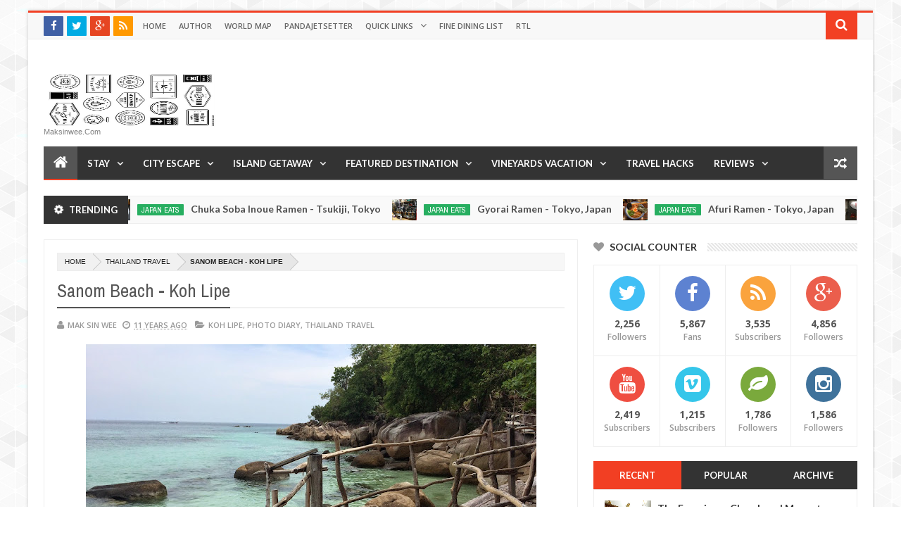

--- FILE ---
content_type: text/html; charset=UTF-8
request_url: http://www.maksinwee.com/b/stats?style=BLACK_TRANSPARENT&timeRange=ALL_TIME&token=APq4FmDMqQsr12PvrnUGSe1UKINrvsXPJZnGKF3Utdg71-5bG4vdvoUgyndjC6G2sRNDGrzTnSTzvIE0lon5pO51rjrCFWsvNQ
body_size: 266
content:
{"total":1918039,"sparklineOptions":{"backgroundColor":{"fillOpacity":0.1,"fill":"#000000"},"series":[{"areaOpacity":0.3,"color":"#202020"}]},"sparklineData":[[0,46],[1,67],[2,66],[3,62],[4,54],[5,47],[6,47],[7,43],[8,58],[9,66],[10,83],[11,88],[12,79],[13,77],[14,63],[15,81],[16,66],[17,55],[18,67],[19,50],[20,73],[21,80],[22,86],[23,97],[24,79],[25,60],[26,60],[27,68],[28,43],[29,20]],"nextTickMs":450000}

--- FILE ---
content_type: text/html; charset=utf-8
request_url: https://www.google.com/recaptcha/api2/aframe
body_size: 266
content:
<!DOCTYPE HTML><html><head><meta http-equiv="content-type" content="text/html; charset=UTF-8"></head><body><script nonce="G_boDq-FM0fKd2kyyhu2-w">/** Anti-fraud and anti-abuse applications only. See google.com/recaptcha */ try{var clients={'sodar':'https://pagead2.googlesyndication.com/pagead/sodar?'};window.addEventListener("message",function(a){try{if(a.source===window.parent){var b=JSON.parse(a.data);var c=clients[b['id']];if(c){var d=document.createElement('img');d.src=c+b['params']+'&rc='+(localStorage.getItem("rc::a")?sessionStorage.getItem("rc::b"):"");window.document.body.appendChild(d);sessionStorage.setItem("rc::e",parseInt(sessionStorage.getItem("rc::e")||0)+1);localStorage.setItem("rc::h",'1768658770288');}}}catch(b){}});window.parent.postMessage("_grecaptcha_ready", "*");}catch(b){}</script></body></html>

--- FILE ---
content_type: text/javascript; charset=UTF-8
request_url: http://www.maksinwee.com/feeds/posts/summary/-/Wine%20Tasting?max-results=4&orderby=published&alt=json-in-script&callback=jQuery20305270495198030511_1768658761212&_=1768658761213
body_size: 4004
content:
// API callback
jQuery20305270495198030511_1768658761212({"version":"1.0","encoding":"UTF-8","feed":{"xmlns":"http://www.w3.org/2005/Atom","xmlns$openSearch":"http://a9.com/-/spec/opensearchrss/1.0/","xmlns$blogger":"http://schemas.google.com/blogger/2008","xmlns$georss":"http://www.georss.org/georss","xmlns$gd":"http://schemas.google.com/g/2005","xmlns$thr":"http://purl.org/syndication/thread/1.0","id":{"$t":"tag:blogger.com,1999:blog-4606539921542834994"},"updated":{"$t":"2026-01-14T08:41:29.422-08:00"},"category":[{"term":"Blogazines"},{"term":"foursquare badge"},{"term":"Dinner Review"},{"term":"Photo Diary"},{"term":"Lunch Review"},{"term":"Singapore Eats"},{"term":"Desserts Review"},{"term":"Japan Eats"},{"term":"Breakfast Review"},{"term":"Korea Eats"},{"term":"France Eats"},{"term":"Cafe Review"},{"term":"Brunei Eats"},{"term":"Japan Travel"},{"term":"France Travel"},{"term":"Milano"},{"term":"Airport Lounge"},{"term":"p.o.v."},{"term":"Bar Review"},{"term":"Malaysia Eats"},{"term":"Hotel Review"},{"term":"Indonesia Eats"},{"term":"Fine Dining"},{"term":"Luxury Hotel"},{"term":"Belgium Eats"},{"term":"Flight Review"},{"term":"Indonesia Travel"},{"term":"Italy Travel"},{"term":"Japan Hotel"},{"term":"Koh Lipe"},{"term":"France Hotel"},{"term":"Korea Travel"},{"term":"Croatia Eats"},{"term":"Thailand Travel"},{"term":"USA Eats"},{"term":"Croatia Travel"},{"term":"Greece Travel"},{"term":"Ramen Review"},{"term":"Malaysia Hotel"},{"term":"Maldives Travel"},{"term":"Netherlands Travel"},{"term":"Italy Eats"},{"term":"Maldives Hotel"},{"term":"UK Eats"},{"term":"USA Travel"},{"term":"Vietnam Travel"},{"term":"Australia Travel"},{"term":"Thailand Eats"},{"term":"inactive foursquare badge"},{"term":"Belgium Travel"},{"term":"Greece Eats"},{"term":"Kyoto"},{"term":"Singapore Hotel"},{"term":"Supper Review"},{"term":"UK Travel"},{"term":"Hungary Travel"},{"term":"Netherlands Eats"},{"term":"Portugal Travel"},{"term":"Thailand Hotel"},{"term":"Indonesia Hotel"},{"term":"Singapore Airport"},{"term":"Tokyo"},{"term":"Ardèche"},{"term":"Bali"},{"term":"London"},{"term":"Malaysia Travel"},{"term":"Portugal Eats"},{"term":"Wine Tasting"},{"term":"Austria Eats"},{"term":"Gili Island"},{"term":"Hawker Review"},{"term":"Hotel Lounge Review"},{"term":"Istria"},{"term":"Provence"},{"term":"Singapore Travel"},{"term":"Brittany"},{"term":"Brunei Travel"},{"term":"Burgundy"},{"term":"Dubrovnik"},{"term":"Hungary Eats"},{"term":"Maldives Eats"},{"term":"Netherlands Hotel"},{"term":"Onsen"},{"term":"Vietnam Eats"},{"term":"Fast Food Review"},{"term":"Kanazawa"},{"term":"Takayama"},{"term":"Vatican City Travel"},{"term":"Australia Eats"},{"term":"Chateau Living"},{"term":"Croatia Hotel"},{"term":"Côte d'Azur"},{"term":"Fiji Hotel"},{"term":"Normandy"},{"term":"Slovenia Travel"},{"term":"Switzerland Eats"},{"term":"Switzerland Travel"},{"term":"Austria Travel"},{"term":"Fiji Eats"},{"term":"Germany Travel"},{"term":"Korea Hotel"},{"term":"Slovenia Eats"},{"term":"Belgium Airport"},{"term":"Brunei Hotel"},{"term":"Finland Airport"},{"term":"Germany Eats"},{"term":"Hotel Budget"},{"term":"Malaysia Airport"},{"term":"Mexico Hotel"},{"term":"Omakase"},{"term":"Qatar Airport"},{"term":"Slovakia Eats"},{"term":"Train Lounge"},{"term":"Art"},{"term":"Australia Hotel"},{"term":"Austria Hotel"},{"term":"Fashion"},{"term":"France Airport"},{"term":"Germany Hotel"},{"term":"Gold"},{"term":"Hong Kong Airport"},{"term":"Hostel Review"},{"term":"Hungary Hotel"},{"term":"Istrian Wine"},{"term":"Japan Airport"},{"term":"Las Vegas Shows"},{"term":"London Airport"},{"term":"Merida"},{"term":"Passive Income"},{"term":"Slovakia Hotel"},{"term":"Slovakia Travel"},{"term":"Thermal Bath"},{"term":"UK Hotel"},{"term":"Verona"},{"term":"Vietnam Hotel"},{"term":"Beer Review"},{"term":"Brunei Airport"},{"term":"Buffet Review"},{"term":"Cenote"},{"term":"China Airport"},{"term":"Cooking Tips"},{"term":"Czech Republic Eats"},{"term":"Czech Republic Hotel"},{"term":"Dalmatia Coast"},{"term":"England Travel"},{"term":"Fiji Travel"},{"term":"Food Truck Review"},{"term":"Greece Hotel"},{"term":"Indonesia Airport"},{"term":"Italy Hotel"},{"term":"Japan Buy"},{"term":"Koh Hin Ngam"},{"term":"Koh Tachai"},{"term":"Korea Airport"},{"term":"Maldives Airport"},{"term":"Marche Italy"},{"term":"Mens Fashion"},{"term":"Mexico Eats"},{"term":"Netherlands Airport"},{"term":"New Zealand Eats"},{"term":"Outlet Shopping"},{"term":"Paris"},{"term":"Portugal Hotel"},{"term":"Slovenia Hotel"},{"term":"TV Review"},{"term":"Thailand Airport"},{"term":"Timelapse"},{"term":"Tips and Tricks"},{"term":"Train Review"},{"term":"Travel Cappadocia"},{"term":"Travel Quote"},{"term":"USA Airport"},{"term":"Venezia"},{"term":"Video"},{"term":"Yucatan"}],"title":{"type":"text","$t":"Travel is my favorite Sport"},"subtitle":{"type":"html","$t":"maksinwee.com"},"link":[{"rel":"http://schemas.google.com/g/2005#feed","type":"application/atom+xml","href":"http:\/\/www.maksinwee.com\/feeds\/posts\/summary"},{"rel":"self","type":"application/atom+xml","href":"http:\/\/www.blogger.com\/feeds\/4606539921542834994\/posts\/summary\/-\/Wine+Tasting?alt=json-in-script\u0026max-results=4\u0026orderby=published"},{"rel":"alternate","type":"text/html","href":"http:\/\/www.maksinwee.com\/search\/label\/Wine%20Tasting"},{"rel":"hub","href":"http://pubsubhubbub.appspot.com/"},{"rel":"next","type":"application/atom+xml","href":"http:\/\/www.blogger.com\/feeds\/4606539921542834994\/posts\/summary\/-\/Wine+Tasting\/-\/Wine+Tasting?alt=json-in-script\u0026start-index=5\u0026max-results=4\u0026orderby=published"}],"author":[{"name":{"$t":"Mak Sin Wee"},"uri":{"$t":"http:\/\/www.blogger.com\/profile\/00432847125012376950"},"email":{"$t":"noreply@blogger.com"},"gd$image":{"rel":"http://schemas.google.com/g/2005#thumbnail","width":"32","height":"32","src":"\/\/blogger.googleusercontent.com\/img\/b\/R29vZ2xl\/AVvXsEjvg8DiTyDChr9ZuLkDdeBCGlg3b3L1XSh56__ebtvpkBr0lFCgLl9Yxxz1cXgmCcpwNp4Yp4a646GXuyudupt9LOXPg8UEDE-bybvkyKFu391oiIW_vG8coPzvqTbw\/s220\/Selfie.jpg"}}],"generator":{"version":"7.00","uri":"http://www.blogger.com","$t":"Blogger"},"openSearch$totalResults":{"$t":"9"},"openSearch$startIndex":{"$t":"1"},"openSearch$itemsPerPage":{"$t":"4"},"entry":[{"id":{"$t":"tag:blogger.com,1999:blog-4606539921542834994.post-1790677188783655967"},"published":{"$t":"2016-06-01T13:12:00.000-07:00"},"updated":{"$t":"2016-06-01T13:12:14.401-07:00"},"category":[{"scheme":"http://www.blogger.com/atom/ns#","term":"Wine Tasting"}],"title":{"type":"text","$t":"Domaine Regnard - Chablis, France"},"summary":{"type":"text","$t":"\n\n\n\n\nDomaine Regnard\n\n\n\n\nWine Degustation\n\n\n\n\n\n\n\nPouilly Fume\n\n\n\n\nAuxey Duresses\n\n\n\n\nSancerre \n\n\n\n\n\n\n\n\n\n\n\n\n\nChablis Wine\n\n\n\n\n\n\n\nItalian Wine\n\n\n\n\nSantenay\n\n\n\n\nOak Barrels\n\n\n\n\n\n\n\n\n\n\n\n\n\n\n\n\nat the fermentation facility\n\n\n\n\n\n\n\n\n\n\nRolls Royce parked in front of Domaine Regnard \n\n\n\n\nDomaine Regnard in Chablis was a nice surprise, they have vineyards all over burgundy and beyond the French borders like "},"link":[{"rel":"replies","type":"application/atom+xml","href":"http:\/\/www.maksinwee.com\/feeds\/1790677188783655967\/comments\/default","title":"Post Comments"},{"rel":"replies","type":"text/html","href":"http:\/\/www.maksinwee.com\/2016\/06\/domaine-regnard-chablis-france.html#comment-form","title":"1 Comments"},{"rel":"edit","type":"application/atom+xml","href":"http:\/\/www.blogger.com\/feeds\/4606539921542834994\/posts\/default\/1790677188783655967"},{"rel":"self","type":"application/atom+xml","href":"http:\/\/www.blogger.com\/feeds\/4606539921542834994\/posts\/default\/1790677188783655967"},{"rel":"alternate","type":"text/html","href":"http:\/\/www.maksinwee.com\/2016\/06\/domaine-regnard-chablis-france.html","title":"Domaine Regnard - Chablis, France"}],"author":[{"name":{"$t":"Mak Sin Wee"},"uri":{"$t":"http:\/\/www.blogger.com\/profile\/00432847125012376950"},"email":{"$t":"noreply@blogger.com"},"gd$image":{"rel":"http://schemas.google.com/g/2005#thumbnail","width":"32","height":"32","src":"\/\/blogger.googleusercontent.com\/img\/b\/R29vZ2xl\/AVvXsEjvg8DiTyDChr9ZuLkDdeBCGlg3b3L1XSh56__ebtvpkBr0lFCgLl9Yxxz1cXgmCcpwNp4Yp4a646GXuyudupt9LOXPg8UEDE-bybvkyKFu391oiIW_vG8coPzvqTbw\/s220\/Selfie.jpg"}}],"media$thumbnail":{"xmlns$media":"http://search.yahoo.com/mrss/","url":"https:\/\/blogger.googleusercontent.com\/img\/b\/R29vZ2xl\/AVvXsEhY1FgkIwNh7Y5-ixWBRKBMXemhh2W6u-VgJywAP4fbrldXX9NrhUt7ZEcwD5Dm733cGV7MwBY2lc-2eBBRT30DOolWf3zA9FfVmPQ2zfHy3YFwdZOoGvTg2bFbC9F7RhU-GUN5kn8S2b8\/s72-c\/IMG_2240.JPG","height":"72","width":"72"},"thr$total":{"$t":"1"},"georss$featurename":{"$t":"Chablis, France"},"georss$point":{"$t":"47.815269 3.8004510000000664"},"georss$box":{"$t":"47.7299505 3.6390895000000665 47.9005875 3.9618125000000664"}},{"id":{"$t":"tag:blogger.com,1999:blog-4606539921542834994.post-5887127714985325764"},"published":{"$t":"2016-05-28T13:36:00.001-07:00"},"updated":{"$t":"2016-05-28T14:50:25.130-07:00"},"category":[{"scheme":"http://www.blogger.com/atom/ns#","term":"Wine Tasting"}],"title":{"type":"text","$t":"Domaine Maison Camu Fils - Chablis, France"},"summary":{"type":"text","$t":"\n\n\n\n\n\n\n\n\n\n\n\n\n\n\n\n\n\n\n\n\n\n\n\n\n\n\n\n\n\n\n\n\nWent to Domaine Camu Fils to try Irancy Wine. Apparently Irancy Palotte wine was used to be the favorites of Bourgogne King. \n\nPictures by MSW\n"},"link":[{"rel":"replies","type":"application/atom+xml","href":"http:\/\/www.maksinwee.com\/feeds\/5887127714985325764\/comments\/default","title":"Post Comments"},{"rel":"replies","type":"text/html","href":"http:\/\/www.maksinwee.com\/2016\/05\/domaine-camu-fils-chablis-france.html#comment-form","title":"0 Comments"},{"rel":"edit","type":"application/atom+xml","href":"http:\/\/www.blogger.com\/feeds\/4606539921542834994\/posts\/default\/5887127714985325764"},{"rel":"self","type":"application/atom+xml","href":"http:\/\/www.blogger.com\/feeds\/4606539921542834994\/posts\/default\/5887127714985325764"},{"rel":"alternate","type":"text/html","href":"http:\/\/www.maksinwee.com\/2016\/05\/domaine-camu-fils-chablis-france.html","title":"Domaine Maison Camu Fils - Chablis, France"}],"author":[{"name":{"$t":"Mak Sin Wee"},"uri":{"$t":"http:\/\/www.blogger.com\/profile\/00432847125012376950"},"email":{"$t":"noreply@blogger.com"},"gd$image":{"rel":"http://schemas.google.com/g/2005#thumbnail","width":"32","height":"32","src":"\/\/blogger.googleusercontent.com\/img\/b\/R29vZ2xl\/AVvXsEjvg8DiTyDChr9ZuLkDdeBCGlg3b3L1XSh56__ebtvpkBr0lFCgLl9Yxxz1cXgmCcpwNp4Yp4a646GXuyudupt9LOXPg8UEDE-bybvkyKFu391oiIW_vG8coPzvqTbw\/s220\/Selfie.jpg"}}],"media$thumbnail":{"xmlns$media":"http://search.yahoo.com/mrss/","url":"https:\/\/blogger.googleusercontent.com\/img\/b\/R29vZ2xl\/AVvXsEhBl1EtTBCmum-FBVls-XnZSojsvBc5zETNSYziOLjSowdBeFSdc4mXCgUplKotT2mchqxrFByv8OGnFTx3QLweha_yeSnJj7Av0yOSQSBAqpwCAiasC1iNClItU4poD6DgO1Ad0DU1sNQ\/s72-c\/IMG_2041.JPG","height":"72","width":"72"},"thr$total":{"$t":"0"},"georss$featurename":{"$t":"Chablis, France"},"georss$point":{"$t":"47.815269 3.8004510000000664"},"georss$box":{"$t":"47.7299505 3.6390895000000665 47.9005875 3.9618125000000664"}},{"id":{"$t":"tag:blogger.com,1999:blog-4606539921542834994.post-118350694203150728"},"published":{"$t":"2016-05-26T08:05:00.002-07:00"},"updated":{"$t":"2016-05-26T08:05:16.263-07:00"},"category":[{"scheme":"http://www.blogger.com/atom/ns#","term":"Wine Tasting"}],"title":{"type":"text","$t":"Domaine Lacroix Patrick Et Fille - Chassagne-Montrachet, France"},"summary":{"type":"text","$t":"\n\nWine Degustation\n\n\n\n\nEntrance\n\n\n\n\nChassagne-Montrachet \n\n\n\n\n\n\n\n\n\n\n\n\n\n\n\n\n\n\n\n\n\n\n\n\n\n\n\n\n\n\n\n\n\n\n\n\n\n\n\n\n\n\n\n\n\n\n\n\nIt was nice to see Domaine Lacroix Patrick Et Fille open their doors to everyone unlike most other domaine in Chassagne-Montrachet only operate by appointment only.\n\n\n\nChassagne Montrachet wine are prized and may fetch up to SGD$200 per bottle.\n\n\n\nPictures by MSW\n"},"link":[{"rel":"replies","type":"application/atom+xml","href":"http:\/\/www.maksinwee.com\/feeds\/118350694203150728\/comments\/default","title":"Post Comments"},{"rel":"replies","type":"text/html","href":"http:\/\/www.maksinwee.com\/2016\/05\/domaine-lacroix-patrick-et-fille.html#comment-form","title":"0 Comments"},{"rel":"edit","type":"application/atom+xml","href":"http:\/\/www.blogger.com\/feeds\/4606539921542834994\/posts\/default\/118350694203150728"},{"rel":"self","type":"application/atom+xml","href":"http:\/\/www.blogger.com\/feeds\/4606539921542834994\/posts\/default\/118350694203150728"},{"rel":"alternate","type":"text/html","href":"http:\/\/www.maksinwee.com\/2016\/05\/domaine-lacroix-patrick-et-fille.html","title":"Domaine Lacroix Patrick Et Fille - Chassagne-Montrachet, France"}],"author":[{"name":{"$t":"Mak Sin Wee"},"uri":{"$t":"http:\/\/www.blogger.com\/profile\/00432847125012376950"},"email":{"$t":"noreply@blogger.com"},"gd$image":{"rel":"http://schemas.google.com/g/2005#thumbnail","width":"32","height":"32","src":"\/\/blogger.googleusercontent.com\/img\/b\/R29vZ2xl\/AVvXsEjvg8DiTyDChr9ZuLkDdeBCGlg3b3L1XSh56__ebtvpkBr0lFCgLl9Yxxz1cXgmCcpwNp4Yp4a646GXuyudupt9LOXPg8UEDE-bybvkyKFu391oiIW_vG8coPzvqTbw\/s220\/Selfie.jpg"}}],"media$thumbnail":{"xmlns$media":"http://search.yahoo.com/mrss/","url":"https:\/\/blogger.googleusercontent.com\/img\/b\/R29vZ2xl\/AVvXsEjlbWXrMpu-r40R233fnI1iH3L3eK4lSv8ju8ROEhaTbtW2OHkoAHm_84X8drWJV2C2NNLzyeDa6TmYvbFDndI6K0P09U3goZacSRXAKfTZ8NEFT8olBi532EBZx0Sv7au7Yta4pua9r54\/s72-c\/IMG_0335.JPG","height":"72","width":"72"},"thr$total":{"$t":"0"},"georss$featurename":{"$t":"Chassagne-Montrachet, France"},"georss$point":{"$t":"46.937992 4.72956099999999"},"georss$box":{"$t":"46.8946205 4.6488799999999895 46.9813635 4.81024199999999"}},{"id":{"$t":"tag:blogger.com,1999:blog-4606539921542834994.post-4160719951406964011"},"published":{"$t":"2016-05-26T05:59:00.001-07:00"},"updated":{"$t":"2016-05-26T06:25:31.240-07:00"},"category":[{"scheme":"http://www.blogger.com/atom/ns#","term":"Wine Tasting"}],"title":{"type":"text","$t":"Domaine A. Et P. De Villaine - Bouzeron, France"},"summary":{"type":"text","$t":"\n\nDomaine de Villaine\n\n\n\n\n\n\n\n\n\n\n\n\n\n\n\n\n\n\n\n\n\n\n\n\n\n\n\u0026nbsp;Domaine A. Et P. De Villaine\u0026nbsp; by Pierre de Benoist, King of Bouzeron\n\nBouzeron is the only place where the aligoté grape is grown up on the slopes. Elsewhere in Burgundy the aligoté has been pushed out from the best locations by the chardonnay and the pinot noir. - read more here.\u0026nbsp;\u0026nbsp;\n\n\n\nOnly managed to secure 3 bottles of vin "},"link":[{"rel":"replies","type":"application/atom+xml","href":"http:\/\/www.maksinwee.com\/feeds\/4160719951406964011\/comments\/default","title":"Post Comments"},{"rel":"replies","type":"text/html","href":"http:\/\/www.maksinwee.com\/2016\/05\/domaine-et-p-de-villaine-bouzeron-france.html#comment-form","title":"0 Comments"},{"rel":"edit","type":"application/atom+xml","href":"http:\/\/www.blogger.com\/feeds\/4606539921542834994\/posts\/default\/4160719951406964011"},{"rel":"self","type":"application/atom+xml","href":"http:\/\/www.blogger.com\/feeds\/4606539921542834994\/posts\/default\/4160719951406964011"},{"rel":"alternate","type":"text/html","href":"http:\/\/www.maksinwee.com\/2016\/05\/domaine-et-p-de-villaine-bouzeron-france.html","title":"Domaine A. Et P. De Villaine - Bouzeron, France"}],"author":[{"name":{"$t":"Mak Sin Wee"},"uri":{"$t":"http:\/\/www.blogger.com\/profile\/00432847125012376950"},"email":{"$t":"noreply@blogger.com"},"gd$image":{"rel":"http://schemas.google.com/g/2005#thumbnail","width":"32","height":"32","src":"\/\/blogger.googleusercontent.com\/img\/b\/R29vZ2xl\/AVvXsEjvg8DiTyDChr9ZuLkDdeBCGlg3b3L1XSh56__ebtvpkBr0lFCgLl9Yxxz1cXgmCcpwNp4Yp4a646GXuyudupt9LOXPg8UEDE-bybvkyKFu391oiIW_vG8coPzvqTbw\/s220\/Selfie.jpg"}}],"media$thumbnail":{"xmlns$media":"http://search.yahoo.com/mrss/","url":"https:\/\/blogger.googleusercontent.com\/img\/b\/R29vZ2xl\/AVvXsEg4u0dbv_0p3nzJkHZ0eB8kOZQFIxCxsAs94VHaibXEFCK6Zk0FvkrxcRi-KaeknscOsFwceAuXNpDCVCu8g6OKWnU_V937csSFSBPZbWYA_r0LJ-7NChXmhVUd9XegElwo7lGJ6PFA8Qc\/s72-c\/IMG_1299.JPG","height":"72","width":"72"},"thr$total":{"$t":"0"},"georss$featurename":{"$t":"Bouzeron, France"},"georss$point":{"$t":"46.890854 4.727532999999994"},"georss$box":{"$t":"46.8474485 4.6468519999999938 46.934259499999996 4.8082139999999942"}}]}});

--- FILE ---
content_type: text/javascript; charset=UTF-8
request_url: http://www.maksinwee.com/feeds/posts/default?start-index=1052&max-results=1&orderby=published&alt=json-in-script&callback=jQuery20305270495198030511_1768658761228&_=1768658761229
body_size: 3576
content:
// API callback
jQuery20305270495198030511_1768658761228({"version":"1.0","encoding":"UTF-8","feed":{"xmlns":"http://www.w3.org/2005/Atom","xmlns$openSearch":"http://a9.com/-/spec/opensearchrss/1.0/","xmlns$blogger":"http://schemas.google.com/blogger/2008","xmlns$georss":"http://www.georss.org/georss","xmlns$gd":"http://schemas.google.com/g/2005","xmlns$thr":"http://purl.org/syndication/thread/1.0","id":{"$t":"tag:blogger.com,1999:blog-4606539921542834994"},"updated":{"$t":"2026-01-14T08:41:29.422-08:00"},"category":[{"term":"Blogazines"},{"term":"foursquare badge"},{"term":"Dinner Review"},{"term":"Photo Diary"},{"term":"Lunch Review"},{"term":"Singapore Eats"},{"term":"Desserts Review"},{"term":"Japan Eats"},{"term":"Breakfast Review"},{"term":"Korea Eats"},{"term":"France Eats"},{"term":"Cafe Review"},{"term":"Brunei Eats"},{"term":"Japan Travel"},{"term":"France Travel"},{"term":"Milano"},{"term":"Airport Lounge"},{"term":"p.o.v."},{"term":"Bar Review"},{"term":"Malaysia Eats"},{"term":"Hotel Review"},{"term":"Indonesia Eats"},{"term":"Fine Dining"},{"term":"Luxury Hotel"},{"term":"Belgium Eats"},{"term":"Flight Review"},{"term":"Indonesia Travel"},{"term":"Italy Travel"},{"term":"Japan Hotel"},{"term":"Koh Lipe"},{"term":"France Hotel"},{"term":"Korea Travel"},{"term":"Croatia Eats"},{"term":"Thailand Travel"},{"term":"USA Eats"},{"term":"Croatia Travel"},{"term":"Greece Travel"},{"term":"Ramen Review"},{"term":"Malaysia Hotel"},{"term":"Maldives Travel"},{"term":"Netherlands Travel"},{"term":"Italy Eats"},{"term":"Maldives Hotel"},{"term":"UK Eats"},{"term":"USA Travel"},{"term":"Vietnam Travel"},{"term":"Australia Travel"},{"term":"Thailand Eats"},{"term":"inactive foursquare badge"},{"term":"Belgium Travel"},{"term":"Greece Eats"},{"term":"Kyoto"},{"term":"Singapore Hotel"},{"term":"Supper Review"},{"term":"UK Travel"},{"term":"Hungary Travel"},{"term":"Netherlands Eats"},{"term":"Portugal Travel"},{"term":"Thailand Hotel"},{"term":"Indonesia Hotel"},{"term":"Singapore Airport"},{"term":"Tokyo"},{"term":"Ardèche"},{"term":"Bali"},{"term":"London"},{"term":"Malaysia Travel"},{"term":"Portugal Eats"},{"term":"Wine Tasting"},{"term":"Austria Eats"},{"term":"Gili Island"},{"term":"Hawker Review"},{"term":"Hotel Lounge Review"},{"term":"Istria"},{"term":"Provence"},{"term":"Singapore Travel"},{"term":"Brittany"},{"term":"Brunei Travel"},{"term":"Burgundy"},{"term":"Dubrovnik"},{"term":"Hungary Eats"},{"term":"Maldives Eats"},{"term":"Netherlands Hotel"},{"term":"Onsen"},{"term":"Vietnam Eats"},{"term":"Fast Food Review"},{"term":"Kanazawa"},{"term":"Takayama"},{"term":"Vatican City Travel"},{"term":"Australia Eats"},{"term":"Chateau Living"},{"term":"Croatia Hotel"},{"term":"Côte d'Azur"},{"term":"Fiji Hotel"},{"term":"Normandy"},{"term":"Slovenia Travel"},{"term":"Switzerland Eats"},{"term":"Switzerland Travel"},{"term":"Austria Travel"},{"term":"Fiji Eats"},{"term":"Germany Travel"},{"term":"Korea Hotel"},{"term":"Slovenia Eats"},{"term":"Belgium Airport"},{"term":"Brunei Hotel"},{"term":"Finland Airport"},{"term":"Germany Eats"},{"term":"Hotel Budget"},{"term":"Malaysia Airport"},{"term":"Mexico Hotel"},{"term":"Omakase"},{"term":"Qatar Airport"},{"term":"Slovakia Eats"},{"term":"Train Lounge"},{"term":"Art"},{"term":"Australia Hotel"},{"term":"Austria Hotel"},{"term":"Fashion"},{"term":"France Airport"},{"term":"Germany Hotel"},{"term":"Gold"},{"term":"Hong Kong Airport"},{"term":"Hostel Review"},{"term":"Hungary Hotel"},{"term":"Istrian Wine"},{"term":"Japan Airport"},{"term":"Las Vegas Shows"},{"term":"London Airport"},{"term":"Merida"},{"term":"Passive Income"},{"term":"Slovakia Hotel"},{"term":"Slovakia Travel"},{"term":"Thermal Bath"},{"term":"UK Hotel"},{"term":"Verona"},{"term":"Vietnam Hotel"},{"term":"Beer Review"},{"term":"Brunei Airport"},{"term":"Buffet Review"},{"term":"Cenote"},{"term":"China Airport"},{"term":"Cooking Tips"},{"term":"Czech Republic Eats"},{"term":"Czech Republic Hotel"},{"term":"Dalmatia Coast"},{"term":"England Travel"},{"term":"Fiji Travel"},{"term":"Food Truck Review"},{"term":"Greece Hotel"},{"term":"Indonesia Airport"},{"term":"Italy Hotel"},{"term":"Japan Buy"},{"term":"Koh Hin Ngam"},{"term":"Koh Tachai"},{"term":"Korea Airport"},{"term":"Maldives Airport"},{"term":"Marche Italy"},{"term":"Mens Fashion"},{"term":"Mexico Eats"},{"term":"Netherlands Airport"},{"term":"New Zealand Eats"},{"term":"Outlet Shopping"},{"term":"Paris"},{"term":"Portugal Hotel"},{"term":"Slovenia Hotel"},{"term":"TV Review"},{"term":"Thailand Airport"},{"term":"Timelapse"},{"term":"Tips and Tricks"},{"term":"Train Review"},{"term":"Travel Cappadocia"},{"term":"Travel Quote"},{"term":"USA Airport"},{"term":"Venezia"},{"term":"Video"},{"term":"Yucatan"}],"title":{"type":"text","$t":"Travel is my favorite Sport"},"subtitle":{"type":"html","$t":"maksinwee.com"},"link":[{"rel":"http://schemas.google.com/g/2005#feed","type":"application/atom+xml","href":"http:\/\/www.maksinwee.com\/feeds\/posts\/default"},{"rel":"self","type":"application/atom+xml","href":"http:\/\/www.blogger.com\/feeds\/4606539921542834994\/posts\/default?alt=json-in-script\u0026start-index=1052\u0026max-results=1\u0026orderby=published"},{"rel":"alternate","type":"text/html","href":"http:\/\/www.maksinwee.com\/"},{"rel":"hub","href":"http://pubsubhubbub.appspot.com/"},{"rel":"previous","type":"application/atom+xml","href":"http:\/\/www.blogger.com\/feeds\/4606539921542834994\/posts\/default?alt=json-in-script\u0026start-index=1051\u0026max-results=1\u0026orderby=published"},{"rel":"next","type":"application/atom+xml","href":"http:\/\/www.blogger.com\/feeds\/4606539921542834994\/posts\/default?alt=json-in-script\u0026start-index=1053\u0026max-results=1\u0026orderby=published"}],"author":[{"name":{"$t":"Mak Sin Wee"},"uri":{"$t":"http:\/\/www.blogger.com\/profile\/00432847125012376950"},"email":{"$t":"noreply@blogger.com"},"gd$image":{"rel":"http://schemas.google.com/g/2005#thumbnail","width":"32","height":"32","src":"\/\/blogger.googleusercontent.com\/img\/b\/R29vZ2xl\/AVvXsEjvg8DiTyDChr9ZuLkDdeBCGlg3b3L1XSh56__ebtvpkBr0lFCgLl9Yxxz1cXgmCcpwNp4Yp4a646GXuyudupt9LOXPg8UEDE-bybvkyKFu391oiIW_vG8coPzvqTbw\/s220\/Selfie.jpg"}}],"generator":{"version":"7.00","uri":"http://www.blogger.com","$t":"Blogger"},"openSearch$totalResults":{"$t":"2567"},"openSearch$startIndex":{"$t":"1052"},"openSearch$itemsPerPage":{"$t":"1"},"entry":[{"id":{"$t":"tag:blogger.com,1999:blog-4606539921542834994.post-3421095805122050170"},"published":{"$t":"2015-04-06T22:41:00.000-07:00"},"updated":{"$t":"2015-08-02T22:41:37.018-07:00"},"category":[{"scheme":"http://www.blogger.com/atom/ns#","term":"Brunei Travel"}],"title":{"type":"text","$t":"Bukit Dadap - Bandar Seri Begawan"},"content":{"type":"html","$t":"\u003Cdiv class=\"separator\" style=\"clear: both;\"\u003E\n\u003Cbr \/\u003E\u003C\/div\u003E\n\u003Cbr \/\u003E\n\u003Cdiv class=\"separator\" style=\"clear: both;\"\u003E\n\u003Ca href=\"https:\/\/blogger.googleusercontent.com\/img\/b\/R29vZ2xl\/AVvXsEheqe2iJ2u3b3YK-wc2JqyY0lNCOelpv7DTIqOt_DIrv0n7LkoVycAWn4JLDz2jK__XB0AhoyyEOZM8eror7R-yO5MzsbJ7oIXxDYbIbFlfXINluEh8Ux2OAgsZYX2S3hBXaL_8z7CEwm0\/s640\/blogger-image-589020718.jpg\" imageanchor=\"1\" style=\"margin-left: 1em; margin-right: 1em;\"\u003E\u003Cimg border=\"0\" src=\"https:\/\/blogger.googleusercontent.com\/img\/b\/R29vZ2xl\/AVvXsEheqe2iJ2u3b3YK-wc2JqyY0lNCOelpv7DTIqOt_DIrv0n7LkoVycAWn4JLDz2jK__XB0AhoyyEOZM8eror7R-yO5MzsbJ7oIXxDYbIbFlfXINluEh8Ux2OAgsZYX2S3hBXaL_8z7CEwm0\/s640\/blogger-image-589020718.jpg\" \/\u003E\u003C\/a\u003E\u003C\/div\u003E\n\u003Cbr \/\u003E\n\u003Cdiv class=\"separator\" style=\"clear: both;\"\u003E\n\u003Ca href=\"https:\/\/blogger.googleusercontent.com\/img\/b\/R29vZ2xl\/AVvXsEhrvxg1LCGlK4IZEX9c8wdwGc3N6F8Mv1Doh7UJHXktOT16t_02KaiGJ5_bRQVZXAzZlCfIv78jb07pM98t5Jbd5PnZhH8M9bAN0U3PUP9uuwo7UXkXS4X8uhcQJP8WJHac-v2P6uKLrZg\/s640\/blogger-image--919463381.jpg\" imageanchor=\"1\" style=\"margin-left: 1em; margin-right: 1em;\"\u003E\u003Cimg border=\"0\" src=\"https:\/\/blogger.googleusercontent.com\/img\/b\/R29vZ2xl\/AVvXsEhrvxg1LCGlK4IZEX9c8wdwGc3N6F8Mv1Doh7UJHXktOT16t_02KaiGJ5_bRQVZXAzZlCfIv78jb07pM98t5Jbd5PnZhH8M9bAN0U3PUP9uuwo7UXkXS4X8uhcQJP8WJHac-v2P6uKLrZg\/s640\/blogger-image--919463381.jpg\" \/\u003E\u003C\/a\u003E\u003C\/div\u003E\n\u003Cbr \/\u003E\n\u003Cdiv class=\"separator\" style=\"clear: both;\"\u003E\n\u003Ca href=\"https:\/\/blogger.googleusercontent.com\/img\/b\/R29vZ2xl\/AVvXsEilRqqh3e4SCwgrdKzNzTAYdq2XNjQf1lNmAbe59b4HwGSMHmeqBxfVO3XvB7N8QfcOU2Huc6XnpVREflOhkZLEiPgSrW46pFbGuQj4p13uXjnCInldSAfjXBshtBdRxlq4f293_TR2DGM\/s640\/blogger-image--360909052.jpg\" imageanchor=\"1\" style=\"margin-left: 1em; margin-right: 1em;\"\u003E\u003Cimg border=\"0\" src=\"https:\/\/blogger.googleusercontent.com\/img\/b\/R29vZ2xl\/AVvXsEilRqqh3e4SCwgrdKzNzTAYdq2XNjQf1lNmAbe59b4HwGSMHmeqBxfVO3XvB7N8QfcOU2Huc6XnpVREflOhkZLEiPgSrW46pFbGuQj4p13uXjnCInldSAfjXBshtBdRxlq4f293_TR2DGM\/s640\/blogger-image--360909052.jpg\" \/\u003E\u003C\/a\u003E\u003C\/div\u003E\n\u003Cbr \/\u003E\n\u003Cdiv class=\"separator\" style=\"clear: both;\"\u003E\n\u003Ca href=\"https:\/\/blogger.googleusercontent.com\/img\/b\/R29vZ2xl\/AVvXsEilLYHq3oOIhLXgClvjMUiJo78xEmMIw1x6dd5UANr7z_aq3IT0R78wcW_Cii51gd-FOr0-I3F-udXQ8Ap1_PW1Tov56aZ4ioe44rIq9aPHbMh_A6CLAeEI1ajfPDnr_sl3cnj_6MfwKsM\/s640\/blogger-image-552146778.jpg\" imageanchor=\"1\" style=\"margin-left: 1em; margin-right: 1em;\"\u003E\u003Cimg border=\"0\" src=\"https:\/\/blogger.googleusercontent.com\/img\/b\/R29vZ2xl\/AVvXsEilLYHq3oOIhLXgClvjMUiJo78xEmMIw1x6dd5UANr7z_aq3IT0R78wcW_Cii51gd-FOr0-I3F-udXQ8Ap1_PW1Tov56aZ4ioe44rIq9aPHbMh_A6CLAeEI1ajfPDnr_sl3cnj_6MfwKsM\/s640\/blogger-image-552146778.jpg\" \/\u003E\u003C\/a\u003E\u003C\/div\u003E\n\u003Cbr \/\u003E\n\u003Cdiv class=\"separator\" style=\"clear: both;\"\u003E\n\u003Ca href=\"https:\/\/blogger.googleusercontent.com\/img\/b\/R29vZ2xl\/AVvXsEgrRDauewYC0VxZpH-mfnr7HHTB0NQRz0jWVM7c-mbxq56oZH9YEZQwPxIag6xAjKTx0-zsY08w-ieX7TldsB0EyK6wSSISyKpLb8zHDiu2klx4zs3BkMR5MFfUOHvfuD384crHkXrLrJ8\/s640\/blogger-image--1940084352.jpg\" imageanchor=\"1\" style=\"margin-left: 1em; margin-right: 1em;\"\u003E\u003Cimg border=\"0\" src=\"https:\/\/blogger.googleusercontent.com\/img\/b\/R29vZ2xl\/AVvXsEgrRDauewYC0VxZpH-mfnr7HHTB0NQRz0jWVM7c-mbxq56oZH9YEZQwPxIag6xAjKTx0-zsY08w-ieX7TldsB0EyK6wSSISyKpLb8zHDiu2klx4zs3BkMR5MFfUOHvfuD384crHkXrLrJ8\/s640\/blogger-image--1940084352.jpg\" \/\u003E\u003C\/a\u003E\u003C\/div\u003E\n\u003Cbr \/\u003E\n\u003Cdiv class=\"separator\" style=\"clear: both;\"\u003E\n\u003Ca href=\"https:\/\/blogger.googleusercontent.com\/img\/b\/R29vZ2xl\/AVvXsEhbMOIlaUt698j0RtUDSYqEw9Wd4EacQhhVmoL_AAiLZpRwdjP3RaYSK0JZf59HXTPEIZ5Ah3nwNeT8soMnTLRn1t2qFmdEyg85qeQYl5-1VhtNe1lkYJCOIybn7TUy9GpwVxCyQsUcT4A\/s640\/blogger-image--1346035583.jpg\" imageanchor=\"1\" style=\"margin-left: 1em; margin-right: 1em;\"\u003E\u003Cimg border=\"0\" src=\"https:\/\/blogger.googleusercontent.com\/img\/b\/R29vZ2xl\/AVvXsEhbMOIlaUt698j0RtUDSYqEw9Wd4EacQhhVmoL_AAiLZpRwdjP3RaYSK0JZf59HXTPEIZ5Ah3nwNeT8soMnTLRn1t2qFmdEyg85qeQYl5-1VhtNe1lkYJCOIybn7TUy9GpwVxCyQsUcT4A\/s640\/blogger-image--1346035583.jpg\" \/\u003E\u003C\/a\u003E\u003C\/div\u003E\n\u003Cbr \/\u003E\n\u003Cdiv class=\"separator\" style=\"clear: both; text-align: center;\"\u003E\n\u003Ca href=\"https:\/\/blogger.googleusercontent.com\/img\/b\/R29vZ2xl\/AVvXsEiwVYwLr_TcXX6Uk203VcFJ7zF98qP2w0SMZzI01YbtAC55_vjZZXLxzAQ8mZr-UEuq-9ROtSzZgkowmvPBIzbShHuYBPG-F1gh22hUXTbTbA7DhunXFoiRSrcINauwRc1AYLiXHVzBhck\/s640\/blogger-image-289685500.jpg\" imageanchor=\"1\" style=\"margin-left: 1em; margin-right: 1em;\"\u003E\u003Cimg border=\"0\" src=\"https:\/\/blogger.googleusercontent.com\/img\/b\/R29vZ2xl\/AVvXsEiwVYwLr_TcXX6Uk203VcFJ7zF98qP2w0SMZzI01YbtAC55_vjZZXLxzAQ8mZr-UEuq-9ROtSzZgkowmvPBIzbShHuYBPG-F1gh22hUXTbTbA7DhunXFoiRSrcINauwRc1AYLiXHVzBhck\/s640\/blogger-image-289685500.jpg\" \/\u003E\u003C\/a\u003E\u003C\/div\u003E\n\u003Cbr \/\u003E\n\u003Cdiv style=\"text-align: center;\"\u003E\nPictures by MSW\u003C\/div\u003E\n"},"link":[{"rel":"replies","type":"application/atom+xml","href":"http:\/\/www.maksinwee.com\/feeds\/3421095805122050170\/comments\/default","title":"Post Comments"},{"rel":"replies","type":"text/html","href":"http:\/\/www.maksinwee.com\/2015\/04\/bukit-dadap-bandar-seri-begawan.html#comment-form","title":"0 Comments"},{"rel":"edit","type":"application/atom+xml","href":"http:\/\/www.blogger.com\/feeds\/4606539921542834994\/posts\/default\/3421095805122050170"},{"rel":"self","type":"application/atom+xml","href":"http:\/\/www.blogger.com\/feeds\/4606539921542834994\/posts\/default\/3421095805122050170"},{"rel":"alternate","type":"text/html","href":"http:\/\/www.maksinwee.com\/2015\/04\/bukit-dadap-bandar-seri-begawan.html","title":"Bukit Dadap - Bandar Seri Begawan"}],"author":[{"name":{"$t":"Mak Sin Wee"},"uri":{"$t":"http:\/\/www.blogger.com\/profile\/00432847125012376950"},"email":{"$t":"noreply@blogger.com"},"gd$image":{"rel":"http://schemas.google.com/g/2005#thumbnail","width":"32","height":"32","src":"\/\/blogger.googleusercontent.com\/img\/b\/R29vZ2xl\/AVvXsEjvg8DiTyDChr9ZuLkDdeBCGlg3b3L1XSh56__ebtvpkBr0lFCgLl9Yxxz1cXgmCcpwNp4Yp4a646GXuyudupt9LOXPg8UEDE-bybvkyKFu391oiIW_vG8coPzvqTbw\/s220\/Selfie.jpg"}}],"media$thumbnail":{"xmlns$media":"http://search.yahoo.com/mrss/","url":"https:\/\/blogger.googleusercontent.com\/img\/b\/R29vZ2xl\/AVvXsEheqe2iJ2u3b3YK-wc2JqyY0lNCOelpv7DTIqOt_DIrv0n7LkoVycAWn4JLDz2jK__XB0AhoyyEOZM8eror7R-yO5MzsbJ7oIXxDYbIbFlfXINluEh8Ux2OAgsZYX2S3hBXaL_8z7CEwm0\/s72-c\/blogger-image-589020718.jpg","height":"72","width":"72"},"thr$total":{"$t":"0"},"georss$featurename":{"$t":"Brunei International Airport (BWN), Bandar Seri Begawan BB2513, Brunei"},"georss$point":{"$t":"4.944167 114.92833300000007"},"georss$box":{"$t":"-25.866059 73.619739000000067 35.754393 156.23692700000007"}}]}});

--- FILE ---
content_type: text/javascript; charset=UTF-8
request_url: http://www.maksinwee.com/feeds/posts/default?start-index=253&max-results=1&orderby=published&alt=json-in-script&callback=jQuery20305270495198030511_1768658761232&_=1768658761233
body_size: 4958
content:
// API callback
jQuery20305270495198030511_1768658761232({"version":"1.0","encoding":"UTF-8","feed":{"xmlns":"http://www.w3.org/2005/Atom","xmlns$openSearch":"http://a9.com/-/spec/opensearchrss/1.0/","xmlns$blogger":"http://schemas.google.com/blogger/2008","xmlns$georss":"http://www.georss.org/georss","xmlns$gd":"http://schemas.google.com/g/2005","xmlns$thr":"http://purl.org/syndication/thread/1.0","id":{"$t":"tag:blogger.com,1999:blog-4606539921542834994"},"updated":{"$t":"2026-01-14T08:41:29.422-08:00"},"category":[{"term":"Blogazines"},{"term":"foursquare badge"},{"term":"Dinner Review"},{"term":"Photo Diary"},{"term":"Lunch Review"},{"term":"Singapore Eats"},{"term":"Desserts Review"},{"term":"Japan Eats"},{"term":"Breakfast Review"},{"term":"Korea Eats"},{"term":"France Eats"},{"term":"Cafe Review"},{"term":"Brunei Eats"},{"term":"Japan Travel"},{"term":"France Travel"},{"term":"Milano"},{"term":"Airport Lounge"},{"term":"p.o.v."},{"term":"Bar Review"},{"term":"Malaysia Eats"},{"term":"Hotel Review"},{"term":"Indonesia Eats"},{"term":"Fine Dining"},{"term":"Luxury Hotel"},{"term":"Belgium Eats"},{"term":"Flight Review"},{"term":"Indonesia Travel"},{"term":"Italy Travel"},{"term":"Japan Hotel"},{"term":"Koh Lipe"},{"term":"France Hotel"},{"term":"Korea Travel"},{"term":"Croatia Eats"},{"term":"Thailand Travel"},{"term":"USA Eats"},{"term":"Croatia Travel"},{"term":"Greece Travel"},{"term":"Ramen Review"},{"term":"Malaysia Hotel"},{"term":"Maldives Travel"},{"term":"Netherlands Travel"},{"term":"Italy Eats"},{"term":"Maldives Hotel"},{"term":"UK Eats"},{"term":"USA Travel"},{"term":"Vietnam Travel"},{"term":"Australia Travel"},{"term":"Thailand Eats"},{"term":"inactive foursquare badge"},{"term":"Belgium Travel"},{"term":"Greece Eats"},{"term":"Kyoto"},{"term":"Singapore Hotel"},{"term":"Supper Review"},{"term":"UK Travel"},{"term":"Hungary Travel"},{"term":"Netherlands Eats"},{"term":"Portugal Travel"},{"term":"Thailand Hotel"},{"term":"Indonesia Hotel"},{"term":"Singapore Airport"},{"term":"Tokyo"},{"term":"Ardèche"},{"term":"Bali"},{"term":"London"},{"term":"Malaysia Travel"},{"term":"Portugal Eats"},{"term":"Wine Tasting"},{"term":"Austria Eats"},{"term":"Gili Island"},{"term":"Hawker Review"},{"term":"Hotel Lounge Review"},{"term":"Istria"},{"term":"Provence"},{"term":"Singapore Travel"},{"term":"Brittany"},{"term":"Brunei Travel"},{"term":"Burgundy"},{"term":"Dubrovnik"},{"term":"Hungary Eats"},{"term":"Maldives Eats"},{"term":"Netherlands Hotel"},{"term":"Onsen"},{"term":"Vietnam Eats"},{"term":"Fast Food Review"},{"term":"Kanazawa"},{"term":"Takayama"},{"term":"Vatican City Travel"},{"term":"Australia Eats"},{"term":"Chateau Living"},{"term":"Croatia Hotel"},{"term":"Côte d'Azur"},{"term":"Fiji Hotel"},{"term":"Normandy"},{"term":"Slovenia Travel"},{"term":"Switzerland Eats"},{"term":"Switzerland Travel"},{"term":"Austria Travel"},{"term":"Fiji Eats"},{"term":"Germany Travel"},{"term":"Korea Hotel"},{"term":"Slovenia Eats"},{"term":"Belgium Airport"},{"term":"Brunei Hotel"},{"term":"Finland Airport"},{"term":"Germany Eats"},{"term":"Hotel Budget"},{"term":"Malaysia Airport"},{"term":"Mexico Hotel"},{"term":"Omakase"},{"term":"Qatar Airport"},{"term":"Slovakia Eats"},{"term":"Train Lounge"},{"term":"Art"},{"term":"Australia Hotel"},{"term":"Austria Hotel"},{"term":"Fashion"},{"term":"France Airport"},{"term":"Germany Hotel"},{"term":"Gold"},{"term":"Hong Kong Airport"},{"term":"Hostel Review"},{"term":"Hungary Hotel"},{"term":"Istrian Wine"},{"term":"Japan Airport"},{"term":"Las Vegas Shows"},{"term":"London Airport"},{"term":"Merida"},{"term":"Passive Income"},{"term":"Slovakia Hotel"},{"term":"Slovakia Travel"},{"term":"Thermal Bath"},{"term":"UK Hotel"},{"term":"Verona"},{"term":"Vietnam Hotel"},{"term":"Beer Review"},{"term":"Brunei Airport"},{"term":"Buffet Review"},{"term":"Cenote"},{"term":"China Airport"},{"term":"Cooking Tips"},{"term":"Czech Republic Eats"},{"term":"Czech Republic Hotel"},{"term":"Dalmatia Coast"},{"term":"England Travel"},{"term":"Fiji Travel"},{"term":"Food Truck Review"},{"term":"Greece Hotel"},{"term":"Indonesia Airport"},{"term":"Italy Hotel"},{"term":"Japan Buy"},{"term":"Koh Hin Ngam"},{"term":"Koh Tachai"},{"term":"Korea Airport"},{"term":"Maldives Airport"},{"term":"Marche Italy"},{"term":"Mens Fashion"},{"term":"Mexico Eats"},{"term":"Netherlands Airport"},{"term":"New Zealand Eats"},{"term":"Outlet Shopping"},{"term":"Paris"},{"term":"Portugal Hotel"},{"term":"Slovenia Hotel"},{"term":"TV Review"},{"term":"Thailand Airport"},{"term":"Timelapse"},{"term":"Tips and Tricks"},{"term":"Train Review"},{"term":"Travel Cappadocia"},{"term":"Travel Quote"},{"term":"USA Airport"},{"term":"Venezia"},{"term":"Video"},{"term":"Yucatan"}],"title":{"type":"text","$t":"Travel is my favorite Sport"},"subtitle":{"type":"html","$t":"maksinwee.com"},"link":[{"rel":"http://schemas.google.com/g/2005#feed","type":"application/atom+xml","href":"http:\/\/www.maksinwee.com\/feeds\/posts\/default"},{"rel":"self","type":"application/atom+xml","href":"http:\/\/www.blogger.com\/feeds\/4606539921542834994\/posts\/default?alt=json-in-script\u0026start-index=253\u0026max-results=1\u0026orderby=published"},{"rel":"alternate","type":"text/html","href":"http:\/\/www.maksinwee.com\/"},{"rel":"hub","href":"http://pubsubhubbub.appspot.com/"},{"rel":"previous","type":"application/atom+xml","href":"http:\/\/www.blogger.com\/feeds\/4606539921542834994\/posts\/default?alt=json-in-script\u0026start-index=252\u0026max-results=1\u0026orderby=published"},{"rel":"next","type":"application/atom+xml","href":"http:\/\/www.blogger.com\/feeds\/4606539921542834994\/posts\/default?alt=json-in-script\u0026start-index=254\u0026max-results=1\u0026orderby=published"}],"author":[{"name":{"$t":"Mak Sin Wee"},"uri":{"$t":"http:\/\/www.blogger.com\/profile\/00432847125012376950"},"email":{"$t":"noreply@blogger.com"},"gd$image":{"rel":"http://schemas.google.com/g/2005#thumbnail","width":"32","height":"32","src":"\/\/blogger.googleusercontent.com\/img\/b\/R29vZ2xl\/AVvXsEjvg8DiTyDChr9ZuLkDdeBCGlg3b3L1XSh56__ebtvpkBr0lFCgLl9Yxxz1cXgmCcpwNp4Yp4a646GXuyudupt9LOXPg8UEDE-bybvkyKFu391oiIW_vG8coPzvqTbw\/s220\/Selfie.jpg"}}],"generator":{"version":"7.00","uri":"http://www.blogger.com","$t":"Blogger"},"openSearch$totalResults":{"$t":"2567"},"openSearch$startIndex":{"$t":"253"},"openSearch$itemsPerPage":{"$t":"1"},"entry":[{"id":{"$t":"tag:blogger.com,1999:blog-4606539921542834994.post-7312353082573085045"},"published":{"$t":"2017-05-09T07:19:00.000-07:00"},"updated":{"$t":"2017-05-09T07:41:19.322-07:00"},"category":[{"scheme":"http://www.blogger.com/atom/ns#","term":"Vietnam Hotel"}],"title":{"type":"text","$t":"Superior Room No Window Alagon Central Hotel \u0026 Spa - Ho Chi Minh City, Vietnam"},"content":{"type":"html","$t":"\u003Ctable align=\"center\" cellpadding=\"0\" cellspacing=\"0\" class=\"tr-caption-container\" style=\"margin-left: auto; margin-right: auto; text-align: center;\"\u003E\u003Ctbody\u003E\n\u003Ctr\u003E\u003Ctd style=\"text-align: center;\"\u003E\u003Ca href=\"https:\/\/blogger.googleusercontent.com\/img\/b\/R29vZ2xl\/AVvXsEgdemDQSS38ACQ_aF3hZChf7PIEs3-SQVOZsqQa8brKHJeOjTdBUXc8I5aJ2Dgqia1dKQXhGMglLHDxHCU5gib1SEVkrQ-7Bd_F3AYhUdJRU8WxSuhLv52GOkdPWbPDuDm8N1W4dCkt6w\/s1600\/IMG_4073.JPG\" imageanchor=\"1\" style=\"margin-left: auto; margin-right: auto;\"\u003E\u003Cimg border=\"0\" height=\"480\" src=\"https:\/\/blogger.googleusercontent.com\/img\/b\/R29vZ2xl\/AVvXsEgdemDQSS38ACQ_aF3hZChf7PIEs3-SQVOZsqQa8brKHJeOjTdBUXc8I5aJ2Dgqia1dKQXhGMglLHDxHCU5gib1SEVkrQ-7Bd_F3AYhUdJRU8WxSuhLv52GOkdPWbPDuDm8N1W4dCkt6w\/s640\/IMG_4073.JPG\" width=\"640\" \/\u003E\u003C\/a\u003E\u003C\/td\u003E\u003C\/tr\u003E\n\u003Ctr\u003E\u003Ctd class=\"tr-caption\" style=\"text-align: center;\"\u003EJacuzzi\u003C\/td\u003E\u003C\/tr\u003E\n\u003C\/tbody\u003E\u003C\/table\u003E\n\u003Ctable align=\"center\" cellpadding=\"0\" cellspacing=\"0\" class=\"tr-caption-container\" style=\"margin-left: auto; margin-right: auto; text-align: center;\"\u003E\u003Ctbody\u003E\n\u003Ctr\u003E\u003Ctd style=\"text-align: center;\"\u003E\u003Ca href=\"https:\/\/blogger.googleusercontent.com\/img\/b\/R29vZ2xl\/AVvXsEhBc1KTBujl22BoFzCQ2ymcDCpottNOz_7RsjF6VqHqmdtQbON2oXZDS68uyiSzG7gpoDX47R-wPJviFctcqFg8noBqv_JaDkXwbmZ-jYJWQs0Au30itJ3sRpXbPrZ7oqDtovk5ODt_Xg\/s1600\/IMG_0696.JPG\" imageanchor=\"1\" style=\"margin-left: auto; margin-right: auto;\"\u003E\u003Cimg border=\"0\" height=\"640\" src=\"https:\/\/blogger.googleusercontent.com\/img\/b\/R29vZ2xl\/AVvXsEhBc1KTBujl22BoFzCQ2ymcDCpottNOz_7RsjF6VqHqmdtQbON2oXZDS68uyiSzG7gpoDX47R-wPJviFctcqFg8noBqv_JaDkXwbmZ-jYJWQs0Au30itJ3sRpXbPrZ7oqDtovk5ODt_Xg\/s640\/IMG_0696.JPG\" width=\"480\" \/\u003E\u003C\/a\u003E\u003C\/td\u003E\u003C\/tr\u003E\n\u003Ctr\u003E\u003Ctd class=\"tr-caption\" style=\"text-align: center;\"\u003EWelcome Drink\u003C\/td\u003E\u003C\/tr\u003E\n\u003C\/tbody\u003E\u003C\/table\u003E\n\u003Cdiv class=\"separator\" style=\"clear: both; text-align: center;\"\u003E\n\u003Ca href=\"https:\/\/blogger.googleusercontent.com\/img\/b\/R29vZ2xl\/AVvXsEjQLMxR-LWxX88Zdrx21nknJTcxcavgB0wOvQCjFB-jzXaOcUZMEsSiSzPy34YEEnaJorT5jGFoYIiGM9HTeKnaUXMzqp3hwXKcAWdj0qv10bJ3XW8jfzfE_8CFhvN_8iNLr9RXu1s6AA\/s1600\/IMG_3225.JPG\" imageanchor=\"1\" style=\"margin-left: 1em; margin-right: 1em;\"\u003E\u003Cimg border=\"0\" height=\"640\" src=\"https:\/\/blogger.googleusercontent.com\/img\/b\/R29vZ2xl\/AVvXsEjQLMxR-LWxX88Zdrx21nknJTcxcavgB0wOvQCjFB-jzXaOcUZMEsSiSzPy34YEEnaJorT5jGFoYIiGM9HTeKnaUXMzqp3hwXKcAWdj0qv10bJ3XW8jfzfE_8CFhvN_8iNLr9RXu1s6AA\/s640\/IMG_3225.JPG\" width=\"480\" \/\u003E\u003C\/a\u003E\u003C\/div\u003E\n\u003Cdiv class=\"separator\" style=\"clear: both; text-align: center;\"\u003E\n\u003Ca href=\"https:\/\/blogger.googleusercontent.com\/img\/b\/R29vZ2xl\/AVvXsEicap2PrHNfZDVYpaGodQMA7YQtqRFi2QnYNR3PDjoe_hFPnyENM23aIt3WHPkEpF_VM3HymxtHOBk9I4oyDsf-plb0MJ0tr7g0guW2rJgSL61Gv3kiWJl5l_4Qx4XlFIeQp-XDuWhDNA\/s1600\/IMG_3226.JPG\" imageanchor=\"1\" style=\"margin-left: 1em; margin-right: 1em;\"\u003E\u003Cimg border=\"0\" height=\"640\" src=\"https:\/\/blogger.googleusercontent.com\/img\/b\/R29vZ2xl\/AVvXsEicap2PrHNfZDVYpaGodQMA7YQtqRFi2QnYNR3PDjoe_hFPnyENM23aIt3WHPkEpF_VM3HymxtHOBk9I4oyDsf-plb0MJ0tr7g0guW2rJgSL61Gv3kiWJl5l_4Qx4XlFIeQp-XDuWhDNA\/s640\/IMG_3226.JPG\" width=\"480\" \/\u003E\u003C\/a\u003E\u003C\/div\u003E\n\u003Cdiv class=\"separator\" style=\"clear: both; text-align: center;\"\u003E\n\u003Ca href=\"https:\/\/blogger.googleusercontent.com\/img\/b\/R29vZ2xl\/AVvXsEhAeW4ITrxVwlOuhRzSIY2iwsKvKxcprMDYRNuvX-OJUvDicYNzHHBt1QtkX2mHMnlgElMLp_vPSDx4hj-C7CVUaTEkbM9FCsfO166C6_C86Ajk5W-ogW0rq1BjzBrhip0DMT5GQocOCQ\/s1600\/IMG_3227.JPG\" imageanchor=\"1\" style=\"margin-left: 1em; margin-right: 1em;\"\u003E\u003Cimg border=\"0\" height=\"640\" src=\"https:\/\/blogger.googleusercontent.com\/img\/b\/R29vZ2xl\/AVvXsEhAeW4ITrxVwlOuhRzSIY2iwsKvKxcprMDYRNuvX-OJUvDicYNzHHBt1QtkX2mHMnlgElMLp_vPSDx4hj-C7CVUaTEkbM9FCsfO166C6_C86Ajk5W-ogW0rq1BjzBrhip0DMT5GQocOCQ\/s640\/IMG_3227.JPG\" width=\"480\" \/\u003E\u003C\/a\u003E\u003C\/div\u003E\n\u003Cdiv class=\"separator\" style=\"clear: both; text-align: center;\"\u003E\n\u003Ca href=\"https:\/\/blogger.googleusercontent.com\/img\/b\/R29vZ2xl\/AVvXsEjRuyzeRYvBCxznMH60PleSOynwLr3hDDwltUbHxEK5w5hCFWoBKBNH1pC0ZfA8V43fa-D-RJCk5mAmGEfsaZzw4deqGhh6PFDncp5MStgfJZGNdGz79PfeOUMkzSVQRp9K1tMUTkClWg\/s1600\/IMG_3228.JPG\" imageanchor=\"1\" style=\"margin-left: 1em; margin-right: 1em;\"\u003E\u003Cimg border=\"0\" height=\"640\" src=\"https:\/\/blogger.googleusercontent.com\/img\/b\/R29vZ2xl\/AVvXsEjRuyzeRYvBCxznMH60PleSOynwLr3hDDwltUbHxEK5w5hCFWoBKBNH1pC0ZfA8V43fa-D-RJCk5mAmGEfsaZzw4deqGhh6PFDncp5MStgfJZGNdGz79PfeOUMkzSVQRp9K1tMUTkClWg\/s640\/IMG_3228.JPG\" width=\"480\" \/\u003E\u003C\/a\u003E\u003C\/div\u003E\n\u003Ctable align=\"center\" cellpadding=\"0\" cellspacing=\"0\" class=\"tr-caption-container\" style=\"margin-left: auto; margin-right: auto; text-align: center;\"\u003E\u003Ctbody\u003E\n\u003Ctr\u003E\u003Ctd style=\"text-align: center;\"\u003E\u003Ca href=\"https:\/\/blogger.googleusercontent.com\/img\/b\/R29vZ2xl\/AVvXsEhUl8KIXulTSGy1y-IbENLyXLkQRAWgKyj8KX3QCKOC37E3V3fDZdPtDD28_Fd5_0JBcMNeewENcNzmat3phPGYK_pbHLjO6gX8hHOkP1L-DZ6-W7qfM85ypv2To8RiAulWJhEgn9IpZg\/s1600\/IMG_0707.JPG\" imageanchor=\"1\" style=\"margin-left: auto; margin-right: auto;\"\u003E\u003Cimg border=\"0\" height=\"640\" src=\"https:\/\/blogger.googleusercontent.com\/img\/b\/R29vZ2xl\/AVvXsEhUl8KIXulTSGy1y-IbENLyXLkQRAWgKyj8KX3QCKOC37E3V3fDZdPtDD28_Fd5_0JBcMNeewENcNzmat3phPGYK_pbHLjO6gX8hHOkP1L-DZ6-W7qfM85ypv2To8RiAulWJhEgn9IpZg\/s640\/IMG_0707.JPG\" width=\"480\" \/\u003E\u003C\/a\u003E\u003C\/td\u003E\u003C\/tr\u003E\n\u003Ctr\u003E\u003Ctd class=\"tr-caption\" style=\"text-align: center;\"\u003ERain shower\u003C\/td\u003E\u003C\/tr\u003E\n\u003C\/tbody\u003E\u003C\/table\u003E\n\u003Cdiv class=\"separator\" style=\"clear: both; text-align: center;\"\u003E\n\u003Ca href=\"https:\/\/blogger.googleusercontent.com\/img\/b\/R29vZ2xl\/AVvXsEhZ9xJOFt7DL8Nbu-ADFlvFVMnE9BRabWjygND-Dwi0fJ2X3p0fxzK6H1Z7kPl7vPCrzby4MrPRaDplugB-FQDtVADhA_0t5Iims-Ttw86aowSgcQXKza5DqizhtLlx54Jh5ZrpeihNVA\/s1600\/IMG_0708.JPG\" imageanchor=\"1\" style=\"margin-left: 1em; margin-right: 1em;\"\u003E\u003Cimg border=\"0\" height=\"640\" src=\"https:\/\/blogger.googleusercontent.com\/img\/b\/R29vZ2xl\/AVvXsEhZ9xJOFt7DL8Nbu-ADFlvFVMnE9BRabWjygND-Dwi0fJ2X3p0fxzK6H1Z7kPl7vPCrzby4MrPRaDplugB-FQDtVADhA_0t5Iims-Ttw86aowSgcQXKza5DqizhtLlx54Jh5ZrpeihNVA\/s640\/IMG_0708.JPG\" width=\"480\" \/\u003E\u003C\/a\u003E\u003C\/div\u003E\n\u003Cdiv class=\"separator\" style=\"clear: both; text-align: center;\"\u003E\n\u003Ca href=\"https:\/\/blogger.googleusercontent.com\/img\/b\/R29vZ2xl\/AVvXsEjPVnAEovgn7LxVk1rEE4cFFZXvUZdQfTcnxh_3LqwcpyO8ZDhr5_yp2imMAW9B7QJOwQGsYnlEZPpI5kLVgAOfWFjYQDfFGCGZ8fJP_bU3gpXhNT_l0FX3MBbqjrg7oOAbxSsxaPmd2A\/s1600\/IMG_0713.JPG\" imageanchor=\"1\" style=\"margin-left: 1em; margin-right: 1em;\"\u003E\u003Cimg border=\"0\" height=\"480\" src=\"https:\/\/blogger.googleusercontent.com\/img\/b\/R29vZ2xl\/AVvXsEjPVnAEovgn7LxVk1rEE4cFFZXvUZdQfTcnxh_3LqwcpyO8ZDhr5_yp2imMAW9B7QJOwQGsYnlEZPpI5kLVgAOfWFjYQDfFGCGZ8fJP_bU3gpXhNT_l0FX3MBbqjrg7oOAbxSsxaPmd2A\/s640\/IMG_0713.JPG\" width=\"640\" \/\u003E\u003C\/a\u003E\u003C\/div\u003E\n\u003Cdiv class=\"separator\" style=\"clear: both; text-align: center;\"\u003E\n\u003Ca href=\"https:\/\/blogger.googleusercontent.com\/img\/b\/R29vZ2xl\/AVvXsEj9WuTh-87qL5CaLjyHgHAi8AZ4tPh66n13g3mKi4iyMonfubBX14njOdt316EpMhzG71AeAztJvPC2-90iLQ_EhCRvdlpCMKfVneF1iTe_d7Og-KnXwl6nASO5NbQpDPhGDObMoZ58Eg\/s1600\/IMG_0759.JPG\" imageanchor=\"1\" style=\"margin-left: 1em; margin-right: 1em;\"\u003E\u003Cimg border=\"0\" height=\"480\" src=\"https:\/\/blogger.googleusercontent.com\/img\/b\/R29vZ2xl\/AVvXsEj9WuTh-87qL5CaLjyHgHAi8AZ4tPh66n13g3mKi4iyMonfubBX14njOdt316EpMhzG71AeAztJvPC2-90iLQ_EhCRvdlpCMKfVneF1iTe_d7Og-KnXwl6nASO5NbQpDPhGDObMoZ58Eg\/s640\/IMG_0759.JPG\" width=\"640\" \/\u003E\u003C\/a\u003E\u003C\/div\u003E\n\u003Cdiv class=\"separator\" style=\"clear: both; text-align: center;\"\u003E\n\u003Ca href=\"https:\/\/blogger.googleusercontent.com\/img\/b\/R29vZ2xl\/AVvXsEgLI5Og2n8X2YdqrM5W2-SHKrTT4NolGETQX2WrPCrwLGXRGH4a0fQAQZIdI0mQTGzCuA7aCAQTegbQJuwV4NingbNnvWcBae50I1B7A0uLCe_yfHDsj5fycI8bW2aMFEy57blvk0V8sA\/s1600\/IMG_0724.JPG\" imageanchor=\"1\" style=\"margin-left: 1em; margin-right: 1em;\"\u003E\u003Cimg border=\"0\" height=\"480\" src=\"https:\/\/blogger.googleusercontent.com\/img\/b\/R29vZ2xl\/AVvXsEgLI5Og2n8X2YdqrM5W2-SHKrTT4NolGETQX2WrPCrwLGXRGH4a0fQAQZIdI0mQTGzCuA7aCAQTegbQJuwV4NingbNnvWcBae50I1B7A0uLCe_yfHDsj5fycI8bW2aMFEy57blvk0V8sA\/s640\/IMG_0724.JPG\" width=\"640\" \/\u003E\u003C\/a\u003E\u003C\/div\u003E\n\u003Cdiv class=\"separator\" style=\"clear: both; text-align: center;\"\u003E\n\u003Ca href=\"https:\/\/blogger.googleusercontent.com\/img\/b\/R29vZ2xl\/AVvXsEgTP2IAK7Ou0J0K1_YGlv08VuMhrbdnXFwTzPsvnFnyFavlnKS21f_pIPwVfsxE5NJeuywTKP5hVY-s1ZB119DnuyFybotfgsXhFingYbFZb_-MVWUomR7WWg0YSJz2TFvbTEnCpfzsHQ\/s1600\/IMG_3120.JPG\" imageanchor=\"1\" style=\"margin-left: 1em; margin-right: 1em;\"\u003E\u003Cimg border=\"0\" height=\"480\" src=\"https:\/\/blogger.googleusercontent.com\/img\/b\/R29vZ2xl\/AVvXsEgTP2IAK7Ou0J0K1_YGlv08VuMhrbdnXFwTzPsvnFnyFavlnKS21f_pIPwVfsxE5NJeuywTKP5hVY-s1ZB119DnuyFybotfgsXhFingYbFZb_-MVWUomR7WWg0YSJz2TFvbTEnCpfzsHQ\/s640\/IMG_3120.JPG\" width=\"640\" \/\u003E\u003C\/a\u003E\u003C\/div\u003E\n\u003Cdiv style=\"text-align: center;\"\u003E\n\u003Cbr \/\u003E\u003C\/div\u003E\n\u003Cdiv style=\"text-align: center;\"\u003E\nThe hotel location is quite convenient walking distance to Bui Vien Street, Ben Tanh Market and some of the best Banh Mi eatery in Saigon.\u0026nbsp;\u003C\/div\u003E\n\u003Cdiv style=\"text-align: center;\"\u003E\nThe hotel also provide Airport Transfer for about USD$25 one way.\u003C\/div\u003E\n\u003Cdiv style=\"text-align: center;\"\u003E\n\u003Cbr \/\u003E\u003C\/div\u003E\n\u003Cdiv style=\"text-align: center;\"\u003E\nThe hotel has option to book with pool access (paymore) or without pool access (payless). The swimming pool is on the rooftop. Its shared between multiple Alagon Hotel in the area. It might look confusing when booking Alagon Hotel properties, I suggest booking the room based on your budget and interior preference.\u003C\/div\u003E\n\u003Cdiv style=\"text-align: center;\"\u003E\n\u003Cbr \/\u003E\u003C\/div\u003E\n\u003Cdiv style=\"text-align: center;\"\u003E\nThe room has no window and \u003Ca href=\"http:\/\/www.maksinwee.com\/2017\/05\/breakfast-at-alagon-central-spa-hotel.html\" target=\"_blank\"\u003EBreakfast\u003C\/a\u003E is included. (Breakfast Hall is also shared among other Alagon Hotels that are next buildings or behind) The \u003Ca href=\"http:\/\/www.maksinwee.com\/2017\/05\/breakfast-at-alagon-central-spa-hotel.html\" target=\"_blank\"\u003Ebreakfast buffet\u003C\/a\u003E\u0026nbsp;options is beyond my expectation for an affordable hotel.\u003C\/div\u003E\n\u003Cdiv style=\"text-align: center;\"\u003E\n\u003Cbr \/\u003E\u003C\/div\u003E\n\u003Cdiv style=\"text-align: center;\"\u003E\nWifi is strong in the room and lobby, towels are changed daily!\u003C\/div\u003E\n\u003Cdiv style=\"text-align: center;\"\u003E\nRoom is clean and value for money.\u003C\/div\u003E\n\u003Cdiv style=\"text-align: center;\"\u003E\nPictures by MSW\u003C\/div\u003E\n"},"link":[{"rel":"replies","type":"application/atom+xml","href":"http:\/\/www.maksinwee.com\/feeds\/7312353082573085045\/comments\/default","title":"Post Comments"},{"rel":"replies","type":"text/html","href":"http:\/\/www.maksinwee.com\/2017\/05\/superior-room-no-window-alagon-central.html#comment-form","title":"0 Comments"},{"rel":"edit","type":"application/atom+xml","href":"http:\/\/www.blogger.com\/feeds\/4606539921542834994\/posts\/default\/7312353082573085045"},{"rel":"self","type":"application/atom+xml","href":"http:\/\/www.blogger.com\/feeds\/4606539921542834994\/posts\/default\/7312353082573085045"},{"rel":"alternate","type":"text/html","href":"http:\/\/www.maksinwee.com\/2017\/05\/superior-room-no-window-alagon-central.html","title":"Superior Room No Window Alagon Central Hotel \u0026 Spa - Ho Chi Minh City, Vietnam"}],"author":[{"name":{"$t":"Mak Sin Wee"},"uri":{"$t":"http:\/\/www.blogger.com\/profile\/00432847125012376950"},"email":{"$t":"noreply@blogger.com"},"gd$image":{"rel":"http://schemas.google.com/g/2005#thumbnail","width":"32","height":"32","src":"\/\/blogger.googleusercontent.com\/img\/b\/R29vZ2xl\/AVvXsEjvg8DiTyDChr9ZuLkDdeBCGlg3b3L1XSh56__ebtvpkBr0lFCgLl9Yxxz1cXgmCcpwNp4Yp4a646GXuyudupt9LOXPg8UEDE-bybvkyKFu391oiIW_vG8coPzvqTbw\/s220\/Selfie.jpg"}}],"media$thumbnail":{"xmlns$media":"http://search.yahoo.com/mrss/","url":"https:\/\/blogger.googleusercontent.com\/img\/b\/R29vZ2xl\/AVvXsEgdemDQSS38ACQ_aF3hZChf7PIEs3-SQVOZsqQa8brKHJeOjTdBUXc8I5aJ2Dgqia1dKQXhGMglLHDxHCU5gib1SEVkrQ-7Bd_F3AYhUdJRU8WxSuhLv52GOkdPWbPDuDm8N1W4dCkt6w\/s72-c\/IMG_4073.JPG","height":"72","width":"72"},"thr$total":{"$t":"0"},"georss$featurename":{"$t":"Ho Chi Minh City, Ho Chi Minh, Vietnam"},"georss$point":{"$t":"10.8230989 106.6296638"},"georss$box":{"$t":"9.8247624 105.33877030000001 11.8214354 107.9205573"}}]}});

--- FILE ---
content_type: text/javascript; charset=UTF-8
request_url: http://www.maksinwee.com/feeds/posts/default?start-index=241&max-results=1&orderby=published&alt=json-in-script&callback=jQuery20305270495198030511_1768658761239&_=1768658761240
body_size: 6594
content:
// API callback
jQuery20305270495198030511_1768658761239({"version":"1.0","encoding":"UTF-8","feed":{"xmlns":"http://www.w3.org/2005/Atom","xmlns$openSearch":"http://a9.com/-/spec/opensearchrss/1.0/","xmlns$blogger":"http://schemas.google.com/blogger/2008","xmlns$georss":"http://www.georss.org/georss","xmlns$gd":"http://schemas.google.com/g/2005","xmlns$thr":"http://purl.org/syndication/thread/1.0","id":{"$t":"tag:blogger.com,1999:blog-4606539921542834994"},"updated":{"$t":"2026-01-14T08:41:29.422-08:00"},"category":[{"term":"Blogazines"},{"term":"foursquare badge"},{"term":"Dinner Review"},{"term":"Photo Diary"},{"term":"Lunch Review"},{"term":"Singapore Eats"},{"term":"Desserts Review"},{"term":"Japan Eats"},{"term":"Breakfast Review"},{"term":"Korea Eats"},{"term":"France Eats"},{"term":"Cafe Review"},{"term":"Brunei Eats"},{"term":"Japan Travel"},{"term":"France Travel"},{"term":"Milano"},{"term":"Airport Lounge"},{"term":"p.o.v."},{"term":"Bar Review"},{"term":"Malaysia Eats"},{"term":"Hotel Review"},{"term":"Indonesia Eats"},{"term":"Fine Dining"},{"term":"Luxury Hotel"},{"term":"Belgium Eats"},{"term":"Flight Review"},{"term":"Indonesia Travel"},{"term":"Italy Travel"},{"term":"Japan Hotel"},{"term":"Koh Lipe"},{"term":"France Hotel"},{"term":"Korea Travel"},{"term":"Croatia Eats"},{"term":"Thailand Travel"},{"term":"USA Eats"},{"term":"Croatia Travel"},{"term":"Greece Travel"},{"term":"Ramen Review"},{"term":"Malaysia Hotel"},{"term":"Maldives Travel"},{"term":"Netherlands Travel"},{"term":"Italy Eats"},{"term":"Maldives Hotel"},{"term":"UK Eats"},{"term":"USA Travel"},{"term":"Vietnam Travel"},{"term":"Australia Travel"},{"term":"Thailand Eats"},{"term":"inactive foursquare badge"},{"term":"Belgium Travel"},{"term":"Greece Eats"},{"term":"Kyoto"},{"term":"Singapore Hotel"},{"term":"Supper Review"},{"term":"UK Travel"},{"term":"Hungary Travel"},{"term":"Netherlands Eats"},{"term":"Portugal Travel"},{"term":"Thailand Hotel"},{"term":"Indonesia Hotel"},{"term":"Singapore Airport"},{"term":"Tokyo"},{"term":"Ardèche"},{"term":"Bali"},{"term":"London"},{"term":"Malaysia Travel"},{"term":"Portugal Eats"},{"term":"Wine Tasting"},{"term":"Austria Eats"},{"term":"Gili Island"},{"term":"Hawker Review"},{"term":"Hotel Lounge Review"},{"term":"Istria"},{"term":"Provence"},{"term":"Singapore Travel"},{"term":"Brittany"},{"term":"Brunei Travel"},{"term":"Burgundy"},{"term":"Dubrovnik"},{"term":"Hungary Eats"},{"term":"Maldives Eats"},{"term":"Netherlands Hotel"},{"term":"Onsen"},{"term":"Vietnam Eats"},{"term":"Fast Food Review"},{"term":"Kanazawa"},{"term":"Takayama"},{"term":"Vatican City Travel"},{"term":"Australia Eats"},{"term":"Chateau Living"},{"term":"Croatia Hotel"},{"term":"Côte d'Azur"},{"term":"Fiji Hotel"},{"term":"Normandy"},{"term":"Slovenia Travel"},{"term":"Switzerland Eats"},{"term":"Switzerland Travel"},{"term":"Austria Travel"},{"term":"Fiji Eats"},{"term":"Germany Travel"},{"term":"Korea Hotel"},{"term":"Slovenia Eats"},{"term":"Belgium Airport"},{"term":"Brunei Hotel"},{"term":"Finland Airport"},{"term":"Germany Eats"},{"term":"Hotel Budget"},{"term":"Malaysia Airport"},{"term":"Mexico Hotel"},{"term":"Omakase"},{"term":"Qatar Airport"},{"term":"Slovakia Eats"},{"term":"Train Lounge"},{"term":"Art"},{"term":"Australia Hotel"},{"term":"Austria Hotel"},{"term":"Fashion"},{"term":"France Airport"},{"term":"Germany Hotel"},{"term":"Gold"},{"term":"Hong Kong Airport"},{"term":"Hostel Review"},{"term":"Hungary Hotel"},{"term":"Istrian Wine"},{"term":"Japan Airport"},{"term":"Las Vegas Shows"},{"term":"London Airport"},{"term":"Merida"},{"term":"Passive Income"},{"term":"Slovakia Hotel"},{"term":"Slovakia Travel"},{"term":"Thermal Bath"},{"term":"UK Hotel"},{"term":"Verona"},{"term":"Vietnam Hotel"},{"term":"Beer Review"},{"term":"Brunei Airport"},{"term":"Buffet Review"},{"term":"Cenote"},{"term":"China Airport"},{"term":"Cooking Tips"},{"term":"Czech Republic Eats"},{"term":"Czech Republic Hotel"},{"term":"Dalmatia Coast"},{"term":"England Travel"},{"term":"Fiji Travel"},{"term":"Food Truck Review"},{"term":"Greece Hotel"},{"term":"Indonesia Airport"},{"term":"Italy Hotel"},{"term":"Japan Buy"},{"term":"Koh Hin Ngam"},{"term":"Koh Tachai"},{"term":"Korea Airport"},{"term":"Maldives Airport"},{"term":"Marche Italy"},{"term":"Mens Fashion"},{"term":"Mexico Eats"},{"term":"Netherlands Airport"},{"term":"New Zealand Eats"},{"term":"Outlet Shopping"},{"term":"Paris"},{"term":"Portugal Hotel"},{"term":"Slovenia Hotel"},{"term":"TV Review"},{"term":"Thailand Airport"},{"term":"Timelapse"},{"term":"Tips and Tricks"},{"term":"Train Review"},{"term":"Travel Cappadocia"},{"term":"Travel Quote"},{"term":"USA Airport"},{"term":"Venezia"},{"term":"Video"},{"term":"Yucatan"}],"title":{"type":"text","$t":"Travel is my favorite Sport"},"subtitle":{"type":"html","$t":"maksinwee.com"},"link":[{"rel":"http://schemas.google.com/g/2005#feed","type":"application/atom+xml","href":"http:\/\/www.maksinwee.com\/feeds\/posts\/default"},{"rel":"self","type":"application/atom+xml","href":"http:\/\/www.blogger.com\/feeds\/4606539921542834994\/posts\/default?alt=json-in-script\u0026start-index=241\u0026max-results=1\u0026orderby=published"},{"rel":"alternate","type":"text/html","href":"http:\/\/www.maksinwee.com\/"},{"rel":"hub","href":"http://pubsubhubbub.appspot.com/"},{"rel":"previous","type":"application/atom+xml","href":"http:\/\/www.blogger.com\/feeds\/4606539921542834994\/posts\/default?alt=json-in-script\u0026start-index=240\u0026max-results=1\u0026orderby=published"},{"rel":"next","type":"application/atom+xml","href":"http:\/\/www.blogger.com\/feeds\/4606539921542834994\/posts\/default?alt=json-in-script\u0026start-index=242\u0026max-results=1\u0026orderby=published"}],"author":[{"name":{"$t":"Mak Sin Wee"},"uri":{"$t":"http:\/\/www.blogger.com\/profile\/00432847125012376950"},"email":{"$t":"noreply@blogger.com"},"gd$image":{"rel":"http://schemas.google.com/g/2005#thumbnail","width":"32","height":"32","src":"\/\/blogger.googleusercontent.com\/img\/b\/R29vZ2xl\/AVvXsEjvg8DiTyDChr9ZuLkDdeBCGlg3b3L1XSh56__ebtvpkBr0lFCgLl9Yxxz1cXgmCcpwNp4Yp4a646GXuyudupt9LOXPg8UEDE-bybvkyKFu391oiIW_vG8coPzvqTbw\/s220\/Selfie.jpg"}}],"generator":{"version":"7.00","uri":"http://www.blogger.com","$t":"Blogger"},"openSearch$totalResults":{"$t":"2567"},"openSearch$startIndex":{"$t":"241"},"openSearch$itemsPerPage":{"$t":"1"},"entry":[{"id":{"$t":"tag:blogger.com,1999:blog-4606539921542834994.post-6268252831680863816"},"published":{"$t":"2017-05-10T07:50:00.002-07:00"},"updated":{"$t":"2017-05-16T12:21:18.255-07:00"},"category":[{"scheme":"http://www.blogger.com/atom/ns#","term":"Hungary Hotel"}],"title":{"type":"text","$t":"Boscolo Hotel - Budapest, Hungary"},"content":{"type":"html","$t":"\u003Ctable align=\"center\" cellpadding=\"0\" cellspacing=\"0\" class=\"tr-caption-container\" style=\"margin-left: auto; margin-right: auto; text-align: center;\"\u003E\u003Ctbody\u003E\n\u003Ctr\u003E\u003Ctd style=\"text-align: center;\"\u003E\u003Ca href=\"https:\/\/blogger.googleusercontent.com\/img\/b\/R29vZ2xl\/AVvXsEizMbwPu1ULuwtu5SyNRTuBQZyA7XC9pfGnZNpeBZsNld3ipVY-FtOTDgfxScPenDSjqZSZ6U3Hqlixb4b79JggF_ErxThIb4pqtlW0XQJHMQbELaRbNFn572yFk-AzSepRSLRJIyb9UQ\/s1600\/IMG_0986.JPG\" imageanchor=\"1\" style=\"margin-left: auto; margin-right: auto;\"\u003E\u003Cimg border=\"0\" height=\"480\" src=\"https:\/\/blogger.googleusercontent.com\/img\/b\/R29vZ2xl\/AVvXsEizMbwPu1ULuwtu5SyNRTuBQZyA7XC9pfGnZNpeBZsNld3ipVY-FtOTDgfxScPenDSjqZSZ6U3Hqlixb4b79JggF_ErxThIb4pqtlW0XQJHMQbELaRbNFn572yFk-AzSepRSLRJIyb9UQ\/s640\/IMG_0986.JPG\" width=\"640\" \/\u003E\u003C\/a\u003E\u003C\/td\u003E\u003C\/tr\u003E\n\u003Ctr\u003E\u003Ctd class=\"tr-caption\" style=\"text-align: center;\"\u003EBoscolo Hotel - Budapest, Hungary\u003C\/td\u003E\u003C\/tr\u003E\n\u003C\/tbody\u003E\u003C\/table\u003E\n\u003Ctable align=\"center\" cellpadding=\"0\" cellspacing=\"0\" class=\"tr-caption-container\" style=\"margin-left: auto; margin-right: auto; text-align: center;\"\u003E\u003Ctbody\u003E\n\u003Ctr\u003E\u003Ctd style=\"text-align: center;\"\u003E\u003Ca href=\"https:\/\/blogger.googleusercontent.com\/img\/b\/R29vZ2xl\/AVvXsEieJDQlsjJTH6HGsiRyqSbQbRkR4J1fFYHX88rAXoRKIOu2pl00-a0r0w-OIjnR2zRbmH8DrhPBi1ZnsGNhsrPs08cBtO3u-aAL1B5-bM1xjBQsWLl3IAPIb370DPd2bmKXxTGXsLt-Jg\/s1600\/IMG_1002.JPG\" imageanchor=\"1\" style=\"margin-left: auto; margin-right: auto;\"\u003E\u003Cimg border=\"0\" height=\"640\" src=\"https:\/\/blogger.googleusercontent.com\/img\/b\/R29vZ2xl\/AVvXsEieJDQlsjJTH6HGsiRyqSbQbRkR4J1fFYHX88rAXoRKIOu2pl00-a0r0w-OIjnR2zRbmH8DrhPBi1ZnsGNhsrPs08cBtO3u-aAL1B5-bM1xjBQsWLl3IAPIb370DPd2bmKXxTGXsLt-Jg\/s640\/IMG_1002.JPG\" width=\"480\" \/\u003E\u003C\/a\u003E\u003C\/td\u003E\u003C\/tr\u003E\n\u003Ctr\u003E\u003Ctd class=\"tr-caption\" style=\"text-align: center;\"\u003EChristmas Tree\u003C\/td\u003E\u003C\/tr\u003E\n\u003C\/tbody\u003E\u003C\/table\u003E\n\u003Ctable align=\"center\" cellpadding=\"0\" cellspacing=\"0\" class=\"tr-caption-container\" style=\"margin-left: auto; margin-right: auto; text-align: center;\"\u003E\u003Ctbody\u003E\n\u003Ctr\u003E\u003Ctd style=\"text-align: center;\"\u003E\u003Ca href=\"https:\/\/blogger.googleusercontent.com\/img\/b\/R29vZ2xl\/AVvXsEjnQvpQuT1iGXKYJl_bQf6MpIKRVjfUfYLolL7TdVMFROIUpCc9QltSWNjt0s8PgcdG-QhehFsZi0iD7sbsgGaHvhl8ZGvR9OAGQjgn2EKKJSTqAZhwSQ5gTjgSHZitwxBbuPJmpxLE6Q\/s1600\/IMG_1003.JPG\" imageanchor=\"1\" style=\"margin-left: auto; margin-right: auto;\"\u003E\u003Cimg border=\"0\" height=\"640\" src=\"https:\/\/blogger.googleusercontent.com\/img\/b\/R29vZ2xl\/AVvXsEjnQvpQuT1iGXKYJl_bQf6MpIKRVjfUfYLolL7TdVMFROIUpCc9QltSWNjt0s8PgcdG-QhehFsZi0iD7sbsgGaHvhl8ZGvR9OAGQjgn2EKKJSTqAZhwSQ5gTjgSHZitwxBbuPJmpxLE6Q\/s640\/IMG_1003.JPG\" width=\"480\" \/\u003E\u003C\/a\u003E\u003C\/td\u003E\u003C\/tr\u003E\n\u003Ctr\u003E\u003Ctd class=\"tr-caption\" style=\"text-align: center;\"\u003EGold Tiles Reception\u003C\/td\u003E\u003C\/tr\u003E\n\u003C\/tbody\u003E\u003C\/table\u003E\n\u003Ctable align=\"center\" cellpadding=\"0\" cellspacing=\"0\" class=\"tr-caption-container\" style=\"margin-left: auto; margin-right: auto; text-align: center;\"\u003E\u003Ctbody\u003E\n\u003Ctr\u003E\u003Ctd style=\"text-align: center;\"\u003E\u003Ca href=\"https:\/\/blogger.googleusercontent.com\/img\/b\/R29vZ2xl\/AVvXsEh5Xn-9NljXkgEFSyC_6StCKxBxQWO4trx6AfTEMa5OecsykpL7WJ8A6yV9-kbQGONMb2Kl2g-Lilp9T6aOS-h4ByoZDA7sOErSPJLnRhfKRYichYKOB27DejEbXKnA59M4quWLjvbM9Q\/s1600\/IMG_9110.JPG\" imageanchor=\"1\" style=\"margin-left: auto; margin-right: auto;\"\u003E\u003Cimg border=\"0\" height=\"480\" src=\"https:\/\/blogger.googleusercontent.com\/img\/b\/R29vZ2xl\/AVvXsEh5Xn-9NljXkgEFSyC_6StCKxBxQWO4trx6AfTEMa5OecsykpL7WJ8A6yV9-kbQGONMb2Kl2g-Lilp9T6aOS-h4ByoZDA7sOErSPJLnRhfKRYichYKOB27DejEbXKnA59M4quWLjvbM9Q\/s640\/IMG_9110.JPG\" width=\"640\" \/\u003E\u003C\/a\u003E\u003C\/td\u003E\u003C\/tr\u003E\n\u003Ctr\u003E\u003Ctd class=\"tr-caption\" style=\"text-align: center;\"\u003EKing Size Bed\u003C\/td\u003E\u003C\/tr\u003E\n\u003C\/tbody\u003E\u003C\/table\u003E\n\u003Ctable align=\"center\" cellpadding=\"0\" cellspacing=\"0\" class=\"tr-caption-container\" style=\"margin-left: auto; margin-right: auto; text-align: center;\"\u003E\u003Ctbody\u003E\n\u003Ctr\u003E\u003Ctd style=\"text-align: center;\"\u003E\u003Ca href=\"https:\/\/blogger.googleusercontent.com\/img\/b\/R29vZ2xl\/AVvXsEj80JvL9AiqmYkfF01OM871Co3_QcRqXDPhn6K8bPjHR_LZV1xkKPKdfzhZUEnCeFhz0yIKCVwNDhoN6IUJWCILjZ3VNyl5i0tfIFFW48pC2nkwr9AM2MLY3WOSd92I5NrBKLYoSx7EUQ\/s1600\/IMG_1029.JPG\" imageanchor=\"1\" style=\"margin-left: auto; margin-right: auto;\"\u003E\u003Cimg border=\"0\" height=\"480\" src=\"https:\/\/blogger.googleusercontent.com\/img\/b\/R29vZ2xl\/AVvXsEj80JvL9AiqmYkfF01OM871Co3_QcRqXDPhn6K8bPjHR_LZV1xkKPKdfzhZUEnCeFhz0yIKCVwNDhoN6IUJWCILjZ3VNyl5i0tfIFFW48pC2nkwr9AM2MLY3WOSd92I5NrBKLYoSx7EUQ\/s640\/IMG_1029.JPG\" width=\"640\" \/\u003E\u003C\/a\u003E\u003C\/td\u003E\u003C\/tr\u003E\n\u003Ctr\u003E\u003Ctd class=\"tr-caption\" style=\"text-align: center;\"\u003ESnowed on Balcony =)\u003C\/td\u003E\u003C\/tr\u003E\n\u003C\/tbody\u003E\u003C\/table\u003E\n\u003Ctable align=\"center\" cellpadding=\"0\" cellspacing=\"0\" class=\"tr-caption-container\" style=\"margin-left: auto; margin-right: auto; text-align: center;\"\u003E\u003Ctbody\u003E\n\u003Ctr\u003E\u003Ctd style=\"text-align: center;\"\u003E\u003Ca href=\"https:\/\/blogger.googleusercontent.com\/img\/b\/R29vZ2xl\/AVvXsEgS93kOfaRQqa4YNAsUM3nG32AwozqExgdZy8c-_2H8Lo3B6WlQlUBNr-StXIA1XVbWZaQ_m4TrGSiZUIBWycvWs7kYsggBUA8hq4XG7t6wtGL67RCiwTHBfCtMV2EJTJNqxv2sAoVMhw\/s1600\/IMG_9112.JPG\" imageanchor=\"1\" style=\"margin-left: auto; margin-right: auto;\"\u003E\u003Cimg border=\"0\" height=\"640\" src=\"https:\/\/blogger.googleusercontent.com\/img\/b\/R29vZ2xl\/AVvXsEgS93kOfaRQqa4YNAsUM3nG32AwozqExgdZy8c-_2H8Lo3B6WlQlUBNr-StXIA1XVbWZaQ_m4TrGSiZUIBWycvWs7kYsggBUA8hq4XG7t6wtGL67RCiwTHBfCtMV2EJTJNqxv2sAoVMhw\/s640\/IMG_9112.JPG\" width=\"480\" \/\u003E\u003C\/a\u003E\u003C\/td\u003E\u003C\/tr\u003E\n\u003Ctr\u003E\u003Ctd class=\"tr-caption\" style=\"text-align: center;\"\u003EWelcome Fruits\u003C\/td\u003E\u003C\/tr\u003E\n\u003C\/tbody\u003E\u003C\/table\u003E\n\u003Ctable align=\"center\" cellpadding=\"0\" cellspacing=\"0\" class=\"tr-caption-container\" style=\"margin-left: auto; margin-right: auto; text-align: center;\"\u003E\u003Ctbody\u003E\n\u003Ctr\u003E\u003Ctd style=\"text-align: center;\"\u003E\u003Ca href=\"https:\/\/blogger.googleusercontent.com\/img\/b\/R29vZ2xl\/AVvXsEiKL5GcmoTIERHjss569NGLFgsqaUiu0XjbxGq7werjNC-obU_vG6EV6vdt60vhzmWOm48nlb8NX1ep7ufdEoc1Q1jO6herz4pzDi7Zkj7Q1iMG8fcfjXrRxQEbiHSyRcogpDmoTlTizQ\/s1600\/IMG_9113.JPG\" imageanchor=\"1\" style=\"margin-left: auto; margin-right: auto;\"\u003E\u003Cimg border=\"0\" height=\"640\" src=\"https:\/\/blogger.googleusercontent.com\/img\/b\/R29vZ2xl\/AVvXsEiKL5GcmoTIERHjss569NGLFgsqaUiu0XjbxGq7werjNC-obU_vG6EV6vdt60vhzmWOm48nlb8NX1ep7ufdEoc1Q1jO6herz4pzDi7Zkj7Q1iMG8fcfjXrRxQEbiHSyRcogpDmoTlTizQ\/s640\/IMG_9113.JPG\" width=\"480\" \/\u003E\u003C\/a\u003E\u003C\/td\u003E\u003C\/tr\u003E\n\u003Ctr\u003E\u003Ctd class=\"tr-caption\" style=\"text-align: center;\"\u003ERainshower\u003C\/td\u003E\u003C\/tr\u003E\n\u003C\/tbody\u003E\u003C\/table\u003E\n\u003Ctable align=\"center\" cellpadding=\"0\" cellspacing=\"0\" class=\"tr-caption-container\" style=\"margin-left: auto; margin-right: auto; text-align: center;\"\u003E\u003Ctbody\u003E\n\u003Ctr\u003E\u003Ctd style=\"text-align: center;\"\u003E\u003Ca href=\"https:\/\/blogger.googleusercontent.com\/img\/b\/R29vZ2xl\/AVvXsEjU2IJJ2BuCqznTtbtVWSNCeYKEut8PMyOe9idN-hCg_yobkN8b0db-KmYyDHOjEPTt19AXWUHfvRq7XhsvqYclH2YnLPwVqaZ38ClhyV7KkR3Xo1_etxE0MfdnfIap0M1G-SfkWTI4-g\/s1600\/IMG_9116.JPG\" imageanchor=\"1\" style=\"margin-left: auto; margin-right: auto;\"\u003E\u003Cimg border=\"0\" height=\"480\" src=\"https:\/\/blogger.googleusercontent.com\/img\/b\/R29vZ2xl\/AVvXsEjU2IJJ2BuCqznTtbtVWSNCeYKEut8PMyOe9idN-hCg_yobkN8b0db-KmYyDHOjEPTt19AXWUHfvRq7XhsvqYclH2YnLPwVqaZ38ClhyV7KkR3Xo1_etxE0MfdnfIap0M1G-SfkWTI4-g\/s640\/IMG_9116.JPG\" width=\"640\" \/\u003E\u003C\/a\u003E\u003C\/td\u003E\u003C\/tr\u003E\n\u003Ctr\u003E\u003Ctd class=\"tr-caption\" style=\"text-align: center;\"\u003EBathtub\u003C\/td\u003E\u003C\/tr\u003E\n\u003C\/tbody\u003E\u003C\/table\u003E\n\u003Ctable align=\"center\" cellpadding=\"0\" cellspacing=\"0\" class=\"tr-caption-container\" style=\"margin-left: auto; margin-right: auto; text-align: center;\"\u003E\u003Ctbody\u003E\n\u003Ctr\u003E\u003Ctd style=\"text-align: center;\"\u003E\u003Ca href=\"https:\/\/blogger.googleusercontent.com\/img\/b\/R29vZ2xl\/AVvXsEgtknPMfP-d8ud2dAqBrDoqRAwI6-xvLX4A2DAAEx0Wbv2sRNAZ0NAOm_RkKsx5BhHcCW6yNgyPFC0RZbGrLsdHiwyLxB4Ps4w7tsbiDuZ5kU6JEICsj4Q1kcjkovLbujpFDXoGalfQqQ\/s1600\/IMG_9118.JPG\" imageanchor=\"1\" style=\"margin-left: auto; margin-right: auto;\"\u003E\u003Cimg border=\"0\" height=\"480\" src=\"https:\/\/blogger.googleusercontent.com\/img\/b\/R29vZ2xl\/AVvXsEgtknPMfP-d8ud2dAqBrDoqRAwI6-xvLX4A2DAAEx0Wbv2sRNAZ0NAOm_RkKsx5BhHcCW6yNgyPFC0RZbGrLsdHiwyLxB4Ps4w7tsbiDuZ5kU6JEICsj4Q1kcjkovLbujpFDXoGalfQqQ\/s640\/IMG_9118.JPG\" width=\"640\" \/\u003E\u003C\/a\u003E\u003C\/td\u003E\u003C\/tr\u003E\n\u003Ctr\u003E\u003Ctd class=\"tr-caption\" style=\"text-align: center;\"\u003ESink\u003C\/td\u003E\u003C\/tr\u003E\n\u003C\/tbody\u003E\u003C\/table\u003E\n\u003Ctable align=\"center\" cellpadding=\"0\" cellspacing=\"0\" class=\"tr-caption-container\" style=\"margin-left: auto; margin-right: auto; text-align: center;\"\u003E\u003Ctbody\u003E\n\u003Ctr\u003E\u003Ctd style=\"text-align: center;\"\u003E\u003Ca href=\"https:\/\/blogger.googleusercontent.com\/img\/b\/R29vZ2xl\/AVvXsEhpMiUbGQj4hKsGyafOH_h0JZ-WNanyFGLf33WaoavSg9PGhrUaGm43WARsAeh7D_ehnuKK175c7u5lFihMyk1Zaam7Iz9kzewcBtvf-LNaNhnhrjefQGGVyKiXtug9e_RxEpHXnmXcZQ\/s1600\/IMG_9119.JPG\" imageanchor=\"1\" style=\"margin-left: auto; margin-right: auto;\"\u003E\u003Cimg border=\"0\" height=\"640\" src=\"https:\/\/blogger.googleusercontent.com\/img\/b\/R29vZ2xl\/AVvXsEhpMiUbGQj4hKsGyafOH_h0JZ-WNanyFGLf33WaoavSg9PGhrUaGm43WARsAeh7D_ehnuKK175c7u5lFihMyk1Zaam7Iz9kzewcBtvf-LNaNhnhrjefQGGVyKiXtug9e_RxEpHXnmXcZQ\/s640\/IMG_9119.JPG\" width=\"480\" \/\u003E\u003C\/a\u003E\u003C\/td\u003E\u003C\/tr\u003E\n\u003Ctr\u003E\u003Ctd class=\"tr-caption\" style=\"text-align: center;\"\u003EBidet\u003C\/td\u003E\u003C\/tr\u003E\n\u003C\/tbody\u003E\u003C\/table\u003E\n\u003Ctable align=\"center\" cellpadding=\"0\" cellspacing=\"0\" class=\"tr-caption-container\" style=\"margin-left: auto; margin-right: auto; text-align: center;\"\u003E\u003Ctbody\u003E\n\u003Ctr\u003E\u003Ctd style=\"text-align: center;\"\u003E\u003Ca href=\"https:\/\/blogger.googleusercontent.com\/img\/b\/R29vZ2xl\/AVvXsEg9G2h47gM5eCig_3y3L8aqWg57BQJfRrt8R9psCUAlP-qW1eaZfcJt1n3byGyLNmXs_4IjXQu-57Dg90HMTNbPdd_FECLgUWcZOg56uDoJzMwcbxLTCLAwXk9FczrQwSSEzzUhm-VZ6Q\/s1600\/IMG_9134.JPG\" imageanchor=\"1\" style=\"margin-left: auto; margin-right: auto;\"\u003E\u003Cimg border=\"0\" height=\"640\" src=\"https:\/\/blogger.googleusercontent.com\/img\/b\/R29vZ2xl\/AVvXsEg9G2h47gM5eCig_3y3L8aqWg57BQJfRrt8R9psCUAlP-qW1eaZfcJt1n3byGyLNmXs_4IjXQu-57Dg90HMTNbPdd_FECLgUWcZOg56uDoJzMwcbxLTCLAwXk9FczrQwSSEzzUhm-VZ6Q\/s640\/IMG_9134.JPG\" width=\"480\" \/\u003E\u003C\/a\u003E\u003C\/td\u003E\u003C\/tr\u003E\n\u003Ctr\u003E\u003Ctd class=\"tr-caption\" style=\"text-align: center;\"\u003EBalcony View\u003C\/td\u003E\u003C\/tr\u003E\n\u003C\/tbody\u003E\u003C\/table\u003E\n\u003Ctable align=\"center\" cellpadding=\"0\" cellspacing=\"0\" class=\"tr-caption-container\" style=\"margin-left: auto; margin-right: auto; text-align: center;\"\u003E\u003Ctbody\u003E\n\u003Ctr\u003E\u003Ctd style=\"text-align: center;\"\u003E\u003Ca href=\"https:\/\/blogger.googleusercontent.com\/img\/b\/R29vZ2xl\/AVvXsEibqCYL9LL5c-YRV61HPfVpu0icbdGibFQK_dvgTb0rQJ4rE26AWXMno7W0WipfynFdxpvcp-1Z7G59tmURz8d7teIyot8w75I-tqe0AXJxacDE-fPdUWRa7_o9JhNisnsGRHOD418a_Q\/s1600\/IMG_9121.JPG\" imageanchor=\"1\" style=\"margin-left: auto; margin-right: auto;\"\u003E\u003Cimg border=\"0\" height=\"480\" src=\"https:\/\/blogger.googleusercontent.com\/img\/b\/R29vZ2xl\/AVvXsEibqCYL9LL5c-YRV61HPfVpu0icbdGibFQK_dvgTb0rQJ4rE26AWXMno7W0WipfynFdxpvcp-1Z7G59tmURz8d7teIyot8w75I-tqe0AXJxacDE-fPdUWRa7_o9JhNisnsGRHOD418a_Q\/s640\/IMG_9121.JPG\" width=\"640\" \/\u003E\u003C\/a\u003E\u003C\/td\u003E\u003C\/tr\u003E\n\u003Ctr\u003E\u003Ctd class=\"tr-caption\" style=\"text-align: center;\"\u003EEtro Amenities\u003C\/td\u003E\u003C\/tr\u003E\n\u003C\/tbody\u003E\u003C\/table\u003E\n\u003Cdiv class=\"separator\" style=\"clear: both; text-align: center;\"\u003E\n\u003Ca href=\"https:\/\/blogger.googleusercontent.com\/img\/b\/R29vZ2xl\/AVvXsEh018Nleh1mCjanQ1JOHO587vdnyDXE8xW8Pz-efDkXmGcWnHmVXNpoM2wK7MluinqHAOKXttEYwpYvYKqqc2leTFvG05CFFDciuiGIm87jH7gaybauGR1nxxby3RZqsZqWoNRRAa5QLA\/s1600\/IMG_9135.JPG\" imageanchor=\"1\" style=\"margin-left: 1em; margin-right: 1em;\"\u003E\u003Cimg border=\"0\" height=\"640\" src=\"https:\/\/blogger.googleusercontent.com\/img\/b\/R29vZ2xl\/AVvXsEh018Nleh1mCjanQ1JOHO587vdnyDXE8xW8Pz-efDkXmGcWnHmVXNpoM2wK7MluinqHAOKXttEYwpYvYKqqc2leTFvG05CFFDciuiGIm87jH7gaybauGR1nxxby3RZqsZqWoNRRAa5QLA\/s640\/IMG_9135.JPG\" width=\"480\" \/\u003E\u003C\/a\u003E\u003C\/div\u003E\n\u003Ctable align=\"center\" cellpadding=\"0\" cellspacing=\"0\" class=\"tr-caption-container\" style=\"margin-left: auto; margin-right: auto; text-align: center;\"\u003E\u003Ctbody\u003E\n\u003Ctr\u003E\u003Ctd style=\"text-align: center;\"\u003E\u003Ca href=\"https:\/\/blogger.googleusercontent.com\/img\/b\/R29vZ2xl\/AVvXsEgncuDkZ0FgQ1hY8Rwj7Mnv9JccVCx0iIn5noRFZG2G_Vkp_dgRxCP8WahpoSHpLh_ZXiJP4z5Y1jVSnTqAmV9UUPjaRsckXT3BNHDH7R9NW9DpYu4YCEHvmiWYHc9vTwuetGG-RR0M6w\/s1600\/IMG_9141.JPG\" imageanchor=\"1\" style=\"margin-left: auto; margin-right: auto;\"\u003E\u003Cimg border=\"0\" height=\"480\" src=\"https:\/\/blogger.googleusercontent.com\/img\/b\/R29vZ2xl\/AVvXsEgncuDkZ0FgQ1hY8Rwj7Mnv9JccVCx0iIn5noRFZG2G_Vkp_dgRxCP8WahpoSHpLh_ZXiJP4z5Y1jVSnTqAmV9UUPjaRsckXT3BNHDH7R9NW9DpYu4YCEHvmiWYHc9vTwuetGG-RR0M6w\/s640\/IMG_9141.JPG\" width=\"640\" \/\u003E\u003C\/a\u003E\u003C\/td\u003E\u003C\/tr\u003E\n\u003Ctr\u003E\u003Ctd class=\"tr-caption\" style=\"text-align: center;\"\u003ERoom with a view\u003C\/td\u003E\u003C\/tr\u003E\n\u003C\/tbody\u003E\u003C\/table\u003E\n\u003Cdiv class=\"separator\" style=\"clear: both; text-align: center;\"\u003E\n\u003Ca href=\"https:\/\/blogger.googleusercontent.com\/img\/b\/R29vZ2xl\/AVvXsEgun-4umH9WEDpxxCCVwHqURlplIq-0IKAFKE0bPjAVO-Im6DcF9SLlCAaWEg7bmbbztaFzNGNTDXvwAnsMOzbSv47c9s0N87IiVCzVs1MdYizaO_VnCTCePKEmj5ACOqpR2VImKYPj3Ts\/s1600\/IMG_9125.JPG\" imageanchor=\"1\" style=\"margin-left: 1em; margin-right: 1em;\"\u003E\u003Cimg border=\"0\" height=\"480\" src=\"https:\/\/blogger.googleusercontent.com\/img\/b\/R29vZ2xl\/AVvXsEgun-4umH9WEDpxxCCVwHqURlplIq-0IKAFKE0bPjAVO-Im6DcF9SLlCAaWEg7bmbbztaFzNGNTDXvwAnsMOzbSv47c9s0N87IiVCzVs1MdYizaO_VnCTCePKEmj5ACOqpR2VImKYPj3Ts\/s640\/IMG_9125.JPG\" width=\"640\" \/\u003E\u003C\/a\u003E\u003C\/div\u003E\n\u003Cdiv class=\"separator\" style=\"clear: both; text-align: center;\"\u003E\n\u003Ca href=\"https:\/\/blogger.googleusercontent.com\/img\/b\/R29vZ2xl\/AVvXsEjVxnEGnMVselRMfaZv2EcYP45AXbwiMHLcxPFHuLCpFOfskwNau_QYN12J-DjUCqVaw88EYOlt92NL2NOsNoK-jkOcFHFQeb3Iac9-swRBaIESlQSUBGAFMzpBT23BHgGuH8FEi1usVA\/s1600\/IMG_9137.JPG\" imageanchor=\"1\" style=\"margin-left: 1em; margin-right: 1em;\"\u003E\u003Cimg border=\"0\" height=\"640\" src=\"https:\/\/blogger.googleusercontent.com\/img\/b\/R29vZ2xl\/AVvXsEjVxnEGnMVselRMfaZv2EcYP45AXbwiMHLcxPFHuLCpFOfskwNau_QYN12J-DjUCqVaw88EYOlt92NL2NOsNoK-jkOcFHFQeb3Iac9-swRBaIESlQSUBGAFMzpBT23BHgGuH8FEi1usVA\/s640\/IMG_9137.JPG\" width=\"480\" \/\u003E\u003C\/a\u003E\u003C\/div\u003E\n\u003Ctable align=\"center\" cellpadding=\"0\" cellspacing=\"0\" class=\"tr-caption-container\" style=\"margin-left: auto; margin-right: auto; text-align: center;\"\u003E\u003Ctbody\u003E\n\u003Ctr\u003E\u003Ctd style=\"text-align: center;\"\u003E\u003Ca href=\"https:\/\/blogger.googleusercontent.com\/img\/b\/R29vZ2xl\/AVvXsEgUZ6Bj3jKlYjDrqC_w6zN1FcvBVLn_Xt4QE-sGFgQy_GEK3UVtwymspxWYqwvN4Tjk8v-YpPR1gXqHLpHZwgsIHCTz5x2HiBzBhfzMQERmgbvRfzZM49WrfSaWpnvPD3DWLDRL9FUXfQ\/s1600\/IMG_9142.JPG\" imageanchor=\"1\" style=\"margin-left: auto; margin-right: auto;\"\u003E\u003Cimg border=\"0\" height=\"480\" src=\"https:\/\/blogger.googleusercontent.com\/img\/b\/R29vZ2xl\/AVvXsEgUZ6Bj3jKlYjDrqC_w6zN1FcvBVLn_Xt4QE-sGFgQy_GEK3UVtwymspxWYqwvN4Tjk8v-YpPR1gXqHLpHZwgsIHCTz5x2HiBzBhfzMQERmgbvRfzZM49WrfSaWpnvPD3DWLDRL9FUXfQ\/s640\/IMG_9142.JPG\" width=\"640\" \/\u003E\u003C\/a\u003E\u003C\/td\u003E\u003C\/tr\u003E\n\u003Ctr\u003E\u003Ctd class=\"tr-caption\" style=\"text-align: center;\"\u003EKettle, tea and coffee\u003C\/td\u003E\u003C\/tr\u003E\n\u003C\/tbody\u003E\u003C\/table\u003E\n\u003Cdiv class=\"separator\" style=\"clear: both; text-align: center;\"\u003E\n\u003C\/div\u003E\n\u003Cdiv class=\"separator\" style=\"clear: both; text-align: center;\"\u003E\n\u003C\/div\u003E\n\u003Cdiv style=\"text-align: center;\"\u003E\n\u003Cbr \/\u003E\u003C\/div\u003E\n\u003Ctable align=\"center\" cellpadding=\"0\" cellspacing=\"0\" class=\"tr-caption-container\" style=\"margin-left: auto; margin-right: auto; text-align: center;\"\u003E\u003Ctbody\u003E\n\u003Ctr\u003E\u003Ctd style=\"text-align: center;\"\u003E\u003Ca href=\"https:\/\/blogger.googleusercontent.com\/img\/b\/R29vZ2xl\/AVvXsEidYEWQjgG-giLyjZcRXypAC-JC1D27VPhRPbBcTa6txnd2B7H5xirp9Bgtg2eTw2zTM96YHl_I7zVBEEYBGLDXl5dEC0AoMxJC-qkeslUABdXzjmy35n4bsnPSZFppcjMgBwv4Nt_8LX0\/s1600\/IMG_4809.JPG\" imageanchor=\"1\" style=\"margin-left: auto; margin-right: auto;\"\u003E\u003Cimg border=\"0\" height=\"640\" src=\"https:\/\/blogger.googleusercontent.com\/img\/b\/R29vZ2xl\/AVvXsEidYEWQjgG-giLyjZcRXypAC-JC1D27VPhRPbBcTa6txnd2B7H5xirp9Bgtg2eTw2zTM96YHl_I7zVBEEYBGLDXl5dEC0AoMxJC-qkeslUABdXzjmy35n4bsnPSZFppcjMgBwv4Nt_8LX0\/s640\/IMG_4809.JPG\" width=\"512\" \/\u003E\u003C\/a\u003E\u003C\/td\u003E\u003C\/tr\u003E\n\u003Ctr\u003E\u003Ctd class=\"tr-caption\" style=\"text-align: center;\"\u003EExterior\u003C\/td\u003E\u003C\/tr\u003E\n\u003C\/tbody\u003E\u003C\/table\u003E\n\u003Cbr \/\u003E\n\u003Cdiv class=\"separator\" style=\"clear: both; text-align: center;\"\u003E\n\u003Ca href=\"https:\/\/blogger.googleusercontent.com\/img\/b\/R29vZ2xl\/AVvXsEhH1MCtl1HBH0yPSkVGSOcZUPf4AuXGBHDJwBl6y1brzOrEjE_OdTKAjWVunqxEygVxo7JQ6QT_DA2MkEYj4Biv4tgS8YB5TK5YsiKgAhfcST1hyn5-oUgcz_piMV_IkiDYr1F3oP3JqWA\/s1600\/IMG_4810.JPG\" imageanchor=\"1\" style=\"margin-left: 1em; margin-right: 1em;\"\u003E\u003Cimg border=\"0\" height=\"640\" src=\"https:\/\/blogger.googleusercontent.com\/img\/b\/R29vZ2xl\/AVvXsEhH1MCtl1HBH0yPSkVGSOcZUPf4AuXGBHDJwBl6y1brzOrEjE_OdTKAjWVunqxEygVxo7JQ6QT_DA2MkEYj4Biv4tgS8YB5TK5YsiKgAhfcST1hyn5-oUgcz_piMV_IkiDYr1F3oP3JqWA\/s640\/IMG_4810.JPG\" width=\"512\" \/\u003E\u003C\/a\u003E\u003C\/div\u003E\n\u003Cbr \/\u003E\n\u003Ctable align=\"center\" cellpadding=\"0\" cellspacing=\"0\" class=\"tr-caption-container\" style=\"margin-left: auto; margin-right: auto; text-align: center;\"\u003E\u003Ctbody\u003E\n\u003Ctr\u003E\u003Ctd style=\"text-align: center;\"\u003E\u003Ca href=\"https:\/\/blogger.googleusercontent.com\/img\/b\/R29vZ2xl\/AVvXsEgm7RUGPJZrwlPUKEdYzqPT8zr4t1LH3A57765R79GvRozuSz_7yWhnxCK1-LeIR2kpm8UixfpVqQJZDjIwBJXPEk1dsNq1vFW0WC9ppv4job-ehFhRHmHOqTAic8GhQw6n5oeaVF08ts4\/s1600\/IMG_4922.JPG\" imageanchor=\"1\" style=\"margin-left: auto; margin-right: auto;\"\u003E\u003Cimg border=\"0\" height=\"478\" src=\"https:\/\/blogger.googleusercontent.com\/img\/b\/R29vZ2xl\/AVvXsEgm7RUGPJZrwlPUKEdYzqPT8zr4t1LH3A57765R79GvRozuSz_7yWhnxCK1-LeIR2kpm8UixfpVqQJZDjIwBJXPEk1dsNq1vFW0WC9ppv4job-ehFhRHmHOqTAic8GhQw6n5oeaVF08ts4\/s640\/IMG_4922.JPG\" width=\"640\" \/\u003E\u003C\/a\u003E\u003C\/td\u003E\u003C\/tr\u003E\n\u003Ctr\u003E\u003Ctd class=\"tr-caption\" style=\"text-align: center;\"\u003ETurn down service\u003C\/td\u003E\u003C\/tr\u003E\n\u003C\/tbody\u003E\u003C\/table\u003E\n\u003Cbr \/\u003E\n\u003Ctable align=\"center\" cellpadding=\"0\" cellspacing=\"0\" class=\"tr-caption-container\" style=\"margin-left: auto; margin-right: auto; text-align: center;\"\u003E\u003Ctbody\u003E\n\u003Ctr\u003E\u003Ctd style=\"text-align: center;\"\u003E\u003Ca href=\"https:\/\/blogger.googleusercontent.com\/img\/b\/R29vZ2xl\/AVvXsEiFj1ucabzcURiKvs0iWKulvd9YZBsN0RUEfZXvVsdQNFYV-LYdRVTtPf2bFtR3mdO4rYrJnC6YYzsG-6uE_Bst57CO_50UZ2z7__mmmp4nZM9S8j5x0k0lQwiXJf93bbjG88MNfc7gAtE\/s1600\/IMG_4926.JPG\" imageanchor=\"1\" style=\"margin-left: auto; margin-right: auto;\"\u003E\u003Cimg border=\"0\" height=\"334\" src=\"https:\/\/blogger.googleusercontent.com\/img\/b\/R29vZ2xl\/AVvXsEiFj1ucabzcURiKvs0iWKulvd9YZBsN0RUEfZXvVsdQNFYV-LYdRVTtPf2bFtR3mdO4rYrJnC6YYzsG-6uE_Bst57CO_50UZ2z7__mmmp4nZM9S8j5x0k0lQwiXJf93bbjG88MNfc7gAtE\/s640\/IMG_4926.JPG\" width=\"640\" \/\u003E\u003C\/a\u003E\u003C\/td\u003E\u003C\/tr\u003E\n\u003Ctr\u003E\u003Ctd class=\"tr-caption\" style=\"text-align: center;\"\u003EPanoramic View\u003C\/td\u003E\u003C\/tr\u003E\n\u003C\/tbody\u003E\u003C\/table\u003E\n\u003Cbr \/\u003E\n\u003Cdiv class=\"separator\" style=\"clear: both; text-align: center;\"\u003E\n\u003Ca href=\"https:\/\/blogger.googleusercontent.com\/img\/b\/R29vZ2xl\/AVvXsEh76xnqd-lino-M_Yd84olYKWqcMpNUrQfhyIHQm2YUPiFT2WK3YwRTw0KblbUM-aFnJNGqEJndqSKVg91gqj-PtIcA0rOrmQ55MIa0H1KrlwK3Bv00l9o7WLuQJOrv6Cf8LmsQVuYHd4U\/s1600\/IMG_4927.JPG\" imageanchor=\"1\" style=\"margin-left: 1em; margin-right: 1em;\"\u003E\u003Cimg border=\"0\" height=\"640\" src=\"https:\/\/blogger.googleusercontent.com\/img\/b\/R29vZ2xl\/AVvXsEh76xnqd-lino-M_Yd84olYKWqcMpNUrQfhyIHQm2YUPiFT2WK3YwRTw0KblbUM-aFnJNGqEJndqSKVg91gqj-PtIcA0rOrmQ55MIa0H1KrlwK3Bv00l9o7WLuQJOrv6Cf8LmsQVuYHd4U\/s640\/IMG_4927.JPG\" width=\"512\" \/\u003E\u003C\/a\u003E\u003C\/div\u003E\n\u003Cbr \/\u003E\n\u003Cdiv class=\"separator\" style=\"clear: both; text-align: center;\"\u003E\n\u003Ca href=\"https:\/\/blogger.googleusercontent.com\/img\/b\/R29vZ2xl\/AVvXsEgc5BzK6QesV0epGw7CG249P_j04UO05XjanjTWmUWPgqUye7H4Fai8wQx6gAeCAdq2ZuXrtwjuoVhdNeJp03OoL9rNOrw-2PS9zWIIatoRHfOhyWOSj2XakD3B5sfrMsH5uUdoAHx2ciQ\/s1600\/IMG_5269.JPG\" imageanchor=\"1\" style=\"margin-left: 1em; margin-right: 1em;\"\u003E\u003Cimg border=\"0\" height=\"478\" src=\"https:\/\/blogger.googleusercontent.com\/img\/b\/R29vZ2xl\/AVvXsEgc5BzK6QesV0epGw7CG249P_j04UO05XjanjTWmUWPgqUye7H4Fai8wQx6gAeCAdq2ZuXrtwjuoVhdNeJp03OoL9rNOrw-2PS9zWIIatoRHfOhyWOSj2XakD3B5sfrMsH5uUdoAHx2ciQ\/s640\/IMG_5269.JPG\" width=\"640\" \/\u003E\u003C\/a\u003E\u003C\/div\u003E\n\u003Cdiv style=\"text-align: center;\"\u003E\n\u003Cbr \/\u003E\u003C\/div\u003E\n\u003Cdiv style=\"text-align: center;\"\u003E\nBoscolo Hotel Budapest is one of my favorite hotel in Central Europe. The Italian Renaissance exterior and interior had been brought back to life by the Boscolo Group!\u0026nbsp;\u003C\/div\u003E\n\u003Cdiv style=\"text-align: center;\"\u003E\nThis place is a piece of history and definitely not forgotten.\u003C\/div\u003E\n\u003Cdiv style=\"text-align: center;\"\u003E\nThe room we got was better than expected. We even got a balcony to hang out.\u003C\/div\u003E\n\u003Cdiv style=\"text-align: center;\"\u003E\nThe room was on high floors, clean, towel changed daily.\u003C\/div\u003E\n\u003Cdiv style=\"text-align: center;\"\u003E\nWifi was strong through the hotel,\u0026nbsp;\u003C\/div\u003E\n\u003Cdiv style=\"text-align: center;\"\u003E\nThe hotel is just 2 stops away from Keleti Station on the metro stops at Blaha Lujza tér.\u003Cbr \/\u003E\n\u003Cbr \/\u003E\u003C\/div\u003E\n\u003Cdiv style=\"text-align: center;\"\u003E\nThe \u003Ca href=\"http:\/\/www.maksinwee.com\/2017\/05\/boscolo-hotel-breakfast-buffet-budapest.html\" target=\"_blank\"\u003Ebreakfast\u003C\/a\u003E was excellent and right up my alley!\u003C\/div\u003E\n\u003Cdiv style=\"text-align: center;\"\u003E\nThe \u003Ca href=\"http:\/\/www.maksinwee.com\/2017\/05\/new-york-cafe-budapest-hungary.html\" target=\"_blank\"\u003Eworld most beautiful cafe\u003C\/a\u003E is also part of the hotel property.\u003Cbr \/\u003E\nits nice to have \u003Ca href=\"http:\/\/www.maksinwee.com\/2017\/05\/boscolo-hotel-spa-amenities-budapest.html\" target=\"_blank\"\u003Espa amenities\u003C\/a\u003E at the basement of the property but the place was just too dark and dim.\u003C\/div\u003E\n\u003Cdiv style=\"text-align: center;\"\u003E\nPictures by MSW\u003C\/div\u003E\n"},"link":[{"rel":"replies","type":"application/atom+xml","href":"http:\/\/www.maksinwee.com\/feeds\/6268252831680863816\/comments\/default","title":"Post Comments"},{"rel":"replies","type":"text/html","href":"http:\/\/www.maksinwee.com\/2017\/05\/boscolo-hotel-budapest-hungary.html#comment-form","title":"0 Comments"},{"rel":"edit","type":"application/atom+xml","href":"http:\/\/www.blogger.com\/feeds\/4606539921542834994\/posts\/default\/6268252831680863816"},{"rel":"self","type":"application/atom+xml","href":"http:\/\/www.blogger.com\/feeds\/4606539921542834994\/posts\/default\/6268252831680863816"},{"rel":"alternate","type":"text/html","href":"http:\/\/www.maksinwee.com\/2017\/05\/boscolo-hotel-budapest-hungary.html","title":"Boscolo Hotel - Budapest, Hungary"}],"author":[{"name":{"$t":"Mak Sin Wee"},"uri":{"$t":"http:\/\/www.blogger.com\/profile\/00432847125012376950"},"email":{"$t":"noreply@blogger.com"},"gd$image":{"rel":"http://schemas.google.com/g/2005#thumbnail","width":"32","height":"32","src":"\/\/blogger.googleusercontent.com\/img\/b\/R29vZ2xl\/AVvXsEjvg8DiTyDChr9ZuLkDdeBCGlg3b3L1XSh56__ebtvpkBr0lFCgLl9Yxxz1cXgmCcpwNp4Yp4a646GXuyudupt9LOXPg8UEDE-bybvkyKFu391oiIW_vG8coPzvqTbw\/s220\/Selfie.jpg"}}],"media$thumbnail":{"xmlns$media":"http://search.yahoo.com/mrss/","url":"https:\/\/blogger.googleusercontent.com\/img\/b\/R29vZ2xl\/AVvXsEizMbwPu1ULuwtu5SyNRTuBQZyA7XC9pfGnZNpeBZsNld3ipVY-FtOTDgfxScPenDSjqZSZ6U3Hqlixb4b79JggF_ErxThIb4pqtlW0XQJHMQbELaRbNFn572yFk-AzSepRSLRJIyb9UQ\/s72-c\/IMG_0986.JPG","height":"72","width":"72"},"thr$total":{"$t":"0"},"georss$featurename":{"$t":"Budapest, Hungary"},"georss$point":{"$t":"47.497912 19.040234999999939"},"georss$box":{"$t":"47.154509499999996 18.394787999999938 47.8413145 19.68568199999994"}}]}});

--- FILE ---
content_type: text/javascript; charset=UTF-8
request_url: http://www.maksinwee.com/feeds/posts/default?start-index=2358&max-results=1&orderby=published&alt=json-in-script&callback=jQuery20305270495198030511_1768658761234&_=1768658761235
body_size: 2717
content:
// API callback
jQuery20305270495198030511_1768658761234({"version":"1.0","encoding":"UTF-8","feed":{"xmlns":"http://www.w3.org/2005/Atom","xmlns$openSearch":"http://a9.com/-/spec/opensearchrss/1.0/","xmlns$blogger":"http://schemas.google.com/blogger/2008","xmlns$georss":"http://www.georss.org/georss","xmlns$gd":"http://schemas.google.com/g/2005","xmlns$thr":"http://purl.org/syndication/thread/1.0","id":{"$t":"tag:blogger.com,1999:blog-4606539921542834994"},"updated":{"$t":"2026-01-14T08:41:29.422-08:00"},"category":[{"term":"Blogazines"},{"term":"foursquare badge"},{"term":"Dinner Review"},{"term":"Photo Diary"},{"term":"Lunch Review"},{"term":"Singapore Eats"},{"term":"Desserts Review"},{"term":"Japan Eats"},{"term":"Breakfast Review"},{"term":"Korea Eats"},{"term":"France Eats"},{"term":"Cafe Review"},{"term":"Brunei Eats"},{"term":"Japan Travel"},{"term":"France Travel"},{"term":"Milano"},{"term":"Airport Lounge"},{"term":"p.o.v."},{"term":"Bar Review"},{"term":"Malaysia Eats"},{"term":"Hotel Review"},{"term":"Indonesia Eats"},{"term":"Fine Dining"},{"term":"Luxury Hotel"},{"term":"Belgium Eats"},{"term":"Flight Review"},{"term":"Indonesia Travel"},{"term":"Italy Travel"},{"term":"Japan Hotel"},{"term":"Koh Lipe"},{"term":"France Hotel"},{"term":"Korea Travel"},{"term":"Croatia Eats"},{"term":"Thailand Travel"},{"term":"USA Eats"},{"term":"Croatia Travel"},{"term":"Greece Travel"},{"term":"Ramen Review"},{"term":"Malaysia Hotel"},{"term":"Maldives Travel"},{"term":"Netherlands Travel"},{"term":"Italy Eats"},{"term":"Maldives Hotel"},{"term":"UK Eats"},{"term":"USA Travel"},{"term":"Vietnam Travel"},{"term":"Australia Travel"},{"term":"Thailand Eats"},{"term":"inactive foursquare badge"},{"term":"Belgium Travel"},{"term":"Greece Eats"},{"term":"Kyoto"},{"term":"Singapore Hotel"},{"term":"Supper Review"},{"term":"UK Travel"},{"term":"Hungary Travel"},{"term":"Netherlands Eats"},{"term":"Portugal Travel"},{"term":"Thailand Hotel"},{"term":"Indonesia Hotel"},{"term":"Singapore Airport"},{"term":"Tokyo"},{"term":"Ardèche"},{"term":"Bali"},{"term":"London"},{"term":"Malaysia Travel"},{"term":"Portugal Eats"},{"term":"Wine Tasting"},{"term":"Austria Eats"},{"term":"Gili Island"},{"term":"Hawker Review"},{"term":"Hotel Lounge Review"},{"term":"Istria"},{"term":"Provence"},{"term":"Singapore Travel"},{"term":"Brittany"},{"term":"Brunei Travel"},{"term":"Burgundy"},{"term":"Dubrovnik"},{"term":"Hungary Eats"},{"term":"Maldives Eats"},{"term":"Netherlands Hotel"},{"term":"Onsen"},{"term":"Vietnam Eats"},{"term":"Fast Food Review"},{"term":"Kanazawa"},{"term":"Takayama"},{"term":"Vatican City Travel"},{"term":"Australia Eats"},{"term":"Chateau Living"},{"term":"Croatia Hotel"},{"term":"Côte d'Azur"},{"term":"Fiji Hotel"},{"term":"Normandy"},{"term":"Slovenia Travel"},{"term":"Switzerland Eats"},{"term":"Switzerland Travel"},{"term":"Austria Travel"},{"term":"Fiji Eats"},{"term":"Germany Travel"},{"term":"Korea Hotel"},{"term":"Slovenia Eats"},{"term":"Belgium Airport"},{"term":"Brunei Hotel"},{"term":"Finland Airport"},{"term":"Germany Eats"},{"term":"Hotel Budget"},{"term":"Malaysia Airport"},{"term":"Mexico Hotel"},{"term":"Omakase"},{"term":"Qatar Airport"},{"term":"Slovakia Eats"},{"term":"Train Lounge"},{"term":"Art"},{"term":"Australia Hotel"},{"term":"Austria Hotel"},{"term":"Fashion"},{"term":"France Airport"},{"term":"Germany Hotel"},{"term":"Gold"},{"term":"Hong Kong Airport"},{"term":"Hostel Review"},{"term":"Hungary Hotel"},{"term":"Istrian Wine"},{"term":"Japan Airport"},{"term":"Las Vegas Shows"},{"term":"London Airport"},{"term":"Merida"},{"term":"Passive Income"},{"term":"Slovakia Hotel"},{"term":"Slovakia Travel"},{"term":"Thermal Bath"},{"term":"UK Hotel"},{"term":"Verona"},{"term":"Vietnam Hotel"},{"term":"Beer Review"},{"term":"Brunei Airport"},{"term":"Buffet Review"},{"term":"Cenote"},{"term":"China Airport"},{"term":"Cooking Tips"},{"term":"Czech Republic Eats"},{"term":"Czech Republic Hotel"},{"term":"Dalmatia Coast"},{"term":"England Travel"},{"term":"Fiji Travel"},{"term":"Food Truck Review"},{"term":"Greece Hotel"},{"term":"Indonesia Airport"},{"term":"Italy Hotel"},{"term":"Japan Buy"},{"term":"Koh Hin Ngam"},{"term":"Koh Tachai"},{"term":"Korea Airport"},{"term":"Maldives Airport"},{"term":"Marche Italy"},{"term":"Mens Fashion"},{"term":"Mexico Eats"},{"term":"Netherlands Airport"},{"term":"New Zealand Eats"},{"term":"Outlet Shopping"},{"term":"Paris"},{"term":"Portugal Hotel"},{"term":"Slovenia Hotel"},{"term":"TV Review"},{"term":"Thailand Airport"},{"term":"Timelapse"},{"term":"Tips and Tricks"},{"term":"Train Review"},{"term":"Travel Cappadocia"},{"term":"Travel Quote"},{"term":"USA Airport"},{"term":"Venezia"},{"term":"Video"},{"term":"Yucatan"}],"title":{"type":"text","$t":"Travel is my favorite Sport"},"subtitle":{"type":"html","$t":"maksinwee.com"},"link":[{"rel":"http://schemas.google.com/g/2005#feed","type":"application/atom+xml","href":"http:\/\/www.maksinwee.com\/feeds\/posts\/default"},{"rel":"self","type":"application/atom+xml","href":"http:\/\/www.blogger.com\/feeds\/4606539921542834994\/posts\/default?alt=json-in-script\u0026start-index=2358\u0026max-results=1\u0026orderby=published"},{"rel":"alternate","type":"text/html","href":"http:\/\/www.maksinwee.com\/"},{"rel":"hub","href":"http://pubsubhubbub.appspot.com/"},{"rel":"previous","type":"application/atom+xml","href":"http:\/\/www.blogger.com\/feeds\/4606539921542834994\/posts\/default?alt=json-in-script\u0026start-index=2357\u0026max-results=1\u0026orderby=published"},{"rel":"next","type":"application/atom+xml","href":"http:\/\/www.blogger.com\/feeds\/4606539921542834994\/posts\/default?alt=json-in-script\u0026start-index=2359\u0026max-results=1\u0026orderby=published"}],"author":[{"name":{"$t":"Mak Sin Wee"},"uri":{"$t":"http:\/\/www.blogger.com\/profile\/00432847125012376950"},"email":{"$t":"noreply@blogger.com"},"gd$image":{"rel":"http://schemas.google.com/g/2005#thumbnail","width":"32","height":"32","src":"\/\/blogger.googleusercontent.com\/img\/b\/R29vZ2xl\/AVvXsEjvg8DiTyDChr9ZuLkDdeBCGlg3b3L1XSh56__ebtvpkBr0lFCgLl9Yxxz1cXgmCcpwNp4Yp4a646GXuyudupt9LOXPg8UEDE-bybvkyKFu391oiIW_vG8coPzvqTbw\/s220\/Selfie.jpg"}}],"generator":{"version":"7.00","uri":"http://www.blogger.com","$t":"Blogger"},"openSearch$totalResults":{"$t":"2567"},"openSearch$startIndex":{"$t":"2358"},"openSearch$itemsPerPage":{"$t":"1"},"entry":[{"id":{"$t":"tag:blogger.com,1999:blog-4606539921542834994.post-1733312406412098884"},"published":{"$t":"2007-09-28T09:01:00.000-07:00"},"updated":{"$t":"2008-12-12T18:54:28.092-08:00"},"category":[{"scheme":"http://www.blogger.com/atom/ns#","term":"Blogazines"}],"title":{"type":"text","$t":"ipod touch"},"content":{"type":"html","$t":"\u003Ca href=\"https:\/\/blogger.googleusercontent.com\/img\/b\/R29vZ2xl\/AVvXsEj1XXkMC8FQAjEl2mVlvXnCi4b7qhAdm-nuQ8LU2yaUyaK3mgxlv87Aw1PadB-Ki2dYCgabwix5VSQ4HUX9adUjcAqxPqeqPNXeARgQeU8d8RPEtQzgUzJz687hbHSguhL9brIni5biH1A\/s1600-h\/hero_overview_20070905.png\"\u003E\u003Cimg id=\"BLOGGER_PHOTO_ID_5115286828854428066\" style=\"DISPLAY: block; MARGIN: 0px auto 10px; CURSOR: hand; TEXT-ALIGN: center\" alt=\"\" src=\"https:\/\/blogger.googleusercontent.com\/img\/b\/R29vZ2xl\/AVvXsEj1XXkMC8FQAjEl2mVlvXnCi4b7qhAdm-nuQ8LU2yaUyaK3mgxlv87Aw1PadB-Ki2dYCgabwix5VSQ4HUX9adUjcAqxPqeqPNXeARgQeU8d8RPEtQzgUzJz687hbHSguhL9brIni5biH1A\/s400\/hero_overview_20070905.png\" border=\"0\" \/\u003E\u003C\/a\u003E\u003Cbr \/\u003E\u003Cdiv align=\"center\"\u003Ei am not entirely pleased with the capacity only 8 and 16 gig\u003C\/div\u003E\u003Cdiv align=\"center\"\u003Ebut iPod Touch... would be so cool to have...\u003C\/div\u003E\u003Cdiv align=\"center\"\u003Ethe video, audio and WIFI...\u003C\/div\u003E\u003Cdiv align=\"center\"\u003ELOL\u003C\/div\u003E"},"link":[{"rel":"replies","type":"application/atom+xml","href":"http:\/\/www.maksinwee.com\/feeds\/1733312406412098884\/comments\/default","title":"Post Comments"},{"rel":"replies","type":"text/html","href":"http:\/\/www.maksinwee.com\/2007\/09\/ipod-touch.html#comment-form","title":"0 Comments"},{"rel":"edit","type":"application/atom+xml","href":"http:\/\/www.blogger.com\/feeds\/4606539921542834994\/posts\/default\/1733312406412098884"},{"rel":"self","type":"application/atom+xml","href":"http:\/\/www.blogger.com\/feeds\/4606539921542834994\/posts\/default\/1733312406412098884"},{"rel":"alternate","type":"text/html","href":"http:\/\/www.maksinwee.com\/2007\/09\/ipod-touch.html","title":"ipod touch"}],"author":[{"name":{"$t":"Mak Sin Wee"},"uri":{"$t":"http:\/\/www.blogger.com\/profile\/00432847125012376950"},"email":{"$t":"noreply@blogger.com"},"gd$image":{"rel":"http://schemas.google.com/g/2005#thumbnail","width":"32","height":"32","src":"\/\/blogger.googleusercontent.com\/img\/b\/R29vZ2xl\/AVvXsEjvg8DiTyDChr9ZuLkDdeBCGlg3b3L1XSh56__ebtvpkBr0lFCgLl9Yxxz1cXgmCcpwNp4Yp4a646GXuyudupt9LOXPg8UEDE-bybvkyKFu391oiIW_vG8coPzvqTbw\/s220\/Selfie.jpg"}}],"media$thumbnail":{"xmlns$media":"http://search.yahoo.com/mrss/","url":"https:\/\/blogger.googleusercontent.com\/img\/b\/R29vZ2xl\/AVvXsEj1XXkMC8FQAjEl2mVlvXnCi4b7qhAdm-nuQ8LU2yaUyaK3mgxlv87Aw1PadB-Ki2dYCgabwix5VSQ4HUX9adUjcAqxPqeqPNXeARgQeU8d8RPEtQzgUzJz687hbHSguhL9brIni5biH1A\/s72-c\/hero_overview_20070905.png","height":"72","width":"72"},"thr$total":{"$t":"0"}}]}});

--- FILE ---
content_type: text/javascript; charset=UTF-8
request_url: http://www.maksinwee.com/feeds/posts/default?start-index=1204&max-results=1&orderby=published&alt=json-in-script&callback=jQuery20305270495198030511_1768658761243&_=1768658761244
body_size: 3690
content:
// API callback
jQuery20305270495198030511_1768658761243({"version":"1.0","encoding":"UTF-8","feed":{"xmlns":"http://www.w3.org/2005/Atom","xmlns$openSearch":"http://a9.com/-/spec/opensearchrss/1.0/","xmlns$blogger":"http://schemas.google.com/blogger/2008","xmlns$georss":"http://www.georss.org/georss","xmlns$gd":"http://schemas.google.com/g/2005","xmlns$thr":"http://purl.org/syndication/thread/1.0","id":{"$t":"tag:blogger.com,1999:blog-4606539921542834994"},"updated":{"$t":"2026-01-14T08:41:29.422-08:00"},"category":[{"term":"Blogazines"},{"term":"foursquare badge"},{"term":"Dinner Review"},{"term":"Photo Diary"},{"term":"Lunch Review"},{"term":"Singapore Eats"},{"term":"Desserts Review"},{"term":"Japan Eats"},{"term":"Breakfast Review"},{"term":"Korea Eats"},{"term":"France Eats"},{"term":"Cafe Review"},{"term":"Brunei Eats"},{"term":"Japan Travel"},{"term":"France Travel"},{"term":"Milano"},{"term":"Airport Lounge"},{"term":"p.o.v."},{"term":"Bar Review"},{"term":"Malaysia Eats"},{"term":"Hotel Review"},{"term":"Indonesia Eats"},{"term":"Fine Dining"},{"term":"Luxury Hotel"},{"term":"Belgium Eats"},{"term":"Flight Review"},{"term":"Indonesia Travel"},{"term":"Italy Travel"},{"term":"Japan Hotel"},{"term":"Koh Lipe"},{"term":"France Hotel"},{"term":"Korea Travel"},{"term":"Croatia Eats"},{"term":"Thailand Travel"},{"term":"USA Eats"},{"term":"Croatia Travel"},{"term":"Greece Travel"},{"term":"Ramen Review"},{"term":"Malaysia Hotel"},{"term":"Maldives Travel"},{"term":"Netherlands Travel"},{"term":"Italy Eats"},{"term":"Maldives Hotel"},{"term":"UK Eats"},{"term":"USA Travel"},{"term":"Vietnam Travel"},{"term":"Australia Travel"},{"term":"Thailand Eats"},{"term":"inactive foursquare badge"},{"term":"Belgium Travel"},{"term":"Greece Eats"},{"term":"Kyoto"},{"term":"Singapore Hotel"},{"term":"Supper Review"},{"term":"UK Travel"},{"term":"Hungary Travel"},{"term":"Netherlands Eats"},{"term":"Portugal Travel"},{"term":"Thailand Hotel"},{"term":"Indonesia Hotel"},{"term":"Singapore Airport"},{"term":"Tokyo"},{"term":"Ardèche"},{"term":"Bali"},{"term":"London"},{"term":"Malaysia Travel"},{"term":"Portugal Eats"},{"term":"Wine Tasting"},{"term":"Austria Eats"},{"term":"Gili Island"},{"term":"Hawker Review"},{"term":"Hotel Lounge Review"},{"term":"Istria"},{"term":"Provence"},{"term":"Singapore Travel"},{"term":"Brittany"},{"term":"Brunei Travel"},{"term":"Burgundy"},{"term":"Dubrovnik"},{"term":"Hungary Eats"},{"term":"Maldives Eats"},{"term":"Netherlands Hotel"},{"term":"Onsen"},{"term":"Vietnam Eats"},{"term":"Fast Food Review"},{"term":"Kanazawa"},{"term":"Takayama"},{"term":"Vatican City Travel"},{"term":"Australia Eats"},{"term":"Chateau Living"},{"term":"Croatia Hotel"},{"term":"Côte d'Azur"},{"term":"Fiji Hotel"},{"term":"Normandy"},{"term":"Slovenia Travel"},{"term":"Switzerland Eats"},{"term":"Switzerland Travel"},{"term":"Austria Travel"},{"term":"Fiji Eats"},{"term":"Germany Travel"},{"term":"Korea Hotel"},{"term":"Slovenia Eats"},{"term":"Belgium Airport"},{"term":"Brunei Hotel"},{"term":"Finland Airport"},{"term":"Germany Eats"},{"term":"Hotel Budget"},{"term":"Malaysia Airport"},{"term":"Mexico Hotel"},{"term":"Omakase"},{"term":"Qatar Airport"},{"term":"Slovakia Eats"},{"term":"Train Lounge"},{"term":"Art"},{"term":"Australia Hotel"},{"term":"Austria Hotel"},{"term":"Fashion"},{"term":"France Airport"},{"term":"Germany Hotel"},{"term":"Gold"},{"term":"Hong Kong Airport"},{"term":"Hostel Review"},{"term":"Hungary Hotel"},{"term":"Istrian Wine"},{"term":"Japan Airport"},{"term":"Las Vegas Shows"},{"term":"London Airport"},{"term":"Merida"},{"term":"Passive Income"},{"term":"Slovakia Hotel"},{"term":"Slovakia Travel"},{"term":"Thermal Bath"},{"term":"UK Hotel"},{"term":"Verona"},{"term":"Vietnam Hotel"},{"term":"Beer Review"},{"term":"Brunei Airport"},{"term":"Buffet Review"},{"term":"Cenote"},{"term":"China Airport"},{"term":"Cooking Tips"},{"term":"Czech Republic Eats"},{"term":"Czech Republic Hotel"},{"term":"Dalmatia Coast"},{"term":"England Travel"},{"term":"Fiji Travel"},{"term":"Food Truck Review"},{"term":"Greece Hotel"},{"term":"Indonesia Airport"},{"term":"Italy Hotel"},{"term":"Japan Buy"},{"term":"Koh Hin Ngam"},{"term":"Koh Tachai"},{"term":"Korea Airport"},{"term":"Maldives Airport"},{"term":"Marche Italy"},{"term":"Mens Fashion"},{"term":"Mexico Eats"},{"term":"Netherlands Airport"},{"term":"New Zealand Eats"},{"term":"Outlet Shopping"},{"term":"Paris"},{"term":"Portugal Hotel"},{"term":"Slovenia Hotel"},{"term":"TV Review"},{"term":"Thailand Airport"},{"term":"Timelapse"},{"term":"Tips and Tricks"},{"term":"Train Review"},{"term":"Travel Cappadocia"},{"term":"Travel Quote"},{"term":"USA Airport"},{"term":"Venezia"},{"term":"Video"},{"term":"Yucatan"}],"title":{"type":"text","$t":"Travel is my favorite Sport"},"subtitle":{"type":"html","$t":"maksinwee.com"},"link":[{"rel":"http://schemas.google.com/g/2005#feed","type":"application/atom+xml","href":"http:\/\/www.maksinwee.com\/feeds\/posts\/default"},{"rel":"self","type":"application/atom+xml","href":"http:\/\/www.blogger.com\/feeds\/4606539921542834994\/posts\/default?alt=json-in-script\u0026start-index=1204\u0026max-results=1\u0026orderby=published"},{"rel":"alternate","type":"text/html","href":"http:\/\/www.maksinwee.com\/"},{"rel":"hub","href":"http://pubsubhubbub.appspot.com/"},{"rel":"previous","type":"application/atom+xml","href":"http:\/\/www.blogger.com\/feeds\/4606539921542834994\/posts\/default?alt=json-in-script\u0026start-index=1203\u0026max-results=1\u0026orderby=published"},{"rel":"next","type":"application/atom+xml","href":"http:\/\/www.blogger.com\/feeds\/4606539921542834994\/posts\/default?alt=json-in-script\u0026start-index=1205\u0026max-results=1\u0026orderby=published"}],"author":[{"name":{"$t":"Mak Sin Wee"},"uri":{"$t":"http:\/\/www.blogger.com\/profile\/00432847125012376950"},"email":{"$t":"noreply@blogger.com"},"gd$image":{"rel":"http://schemas.google.com/g/2005#thumbnail","width":"32","height":"32","src":"\/\/blogger.googleusercontent.com\/img\/b\/R29vZ2xl\/AVvXsEjvg8DiTyDChr9ZuLkDdeBCGlg3b3L1XSh56__ebtvpkBr0lFCgLl9Yxxz1cXgmCcpwNp4Yp4a646GXuyudupt9LOXPg8UEDE-bybvkyKFu391oiIW_vG8coPzvqTbw\/s220\/Selfie.jpg"}}],"generator":{"version":"7.00","uri":"http://www.blogger.com","$t":"Blogger"},"openSearch$totalResults":{"$t":"2567"},"openSearch$startIndex":{"$t":"1204"},"openSearch$itemsPerPage":{"$t":"1"},"entry":[{"id":{"$t":"tag:blogger.com,1999:blog-4606539921542834994.post-7302454192427560447"},"published":{"$t":"2015-01-27T14:46:00.002-08:00"},"updated":{"$t":"2015-01-27T14:46:48.294-08:00"},"category":[{"scheme":"http://www.blogger.com/atom/ns#","term":"Greece Travel"},{"scheme":"http://www.blogger.com/atom/ns#","term":"Photo Diary"}],"title":{"type":"text","$t":"Perissa Beach (Black Sand Beach) - Santorini, Greece"},"content":{"type":"html","$t":"\u003Cdiv class=\"separator\" style=\"clear: both; text-align: center;\"\u003E\n\u003Ca href=\"https:\/\/blogger.googleusercontent.com\/img\/b\/R29vZ2xl\/AVvXsEgAmZ3XLNBlKc_yN54-QQlU1-_R049yB1iBrl65qYf566PY9vXuCFOmvJtUAZOn93nNTOEPuwrDWKpeaQoBv84hGYi2am98ZsCURlWzuv3Z9-rnTQNzhz_BwqSdwH1d6ilpDinxikAYFNM\/s1600\/IMG_8701.JPG\" imageanchor=\"1\" style=\"margin-left: 1em; margin-right: 1em;\"\u003E\u003Cimg border=\"0\" src=\"https:\/\/blogger.googleusercontent.com\/img\/b\/R29vZ2xl\/AVvXsEgAmZ3XLNBlKc_yN54-QQlU1-_R049yB1iBrl65qYf566PY9vXuCFOmvJtUAZOn93nNTOEPuwrDWKpeaQoBv84hGYi2am98ZsCURlWzuv3Z9-rnTQNzhz_BwqSdwH1d6ilpDinxikAYFNM\/s1600\/IMG_8701.JPG\" height=\"480\" width=\"640\" \/\u003E\u003C\/a\u003E\u003C\/div\u003E\n\u003Cbr \/\u003E\n\u003Cdiv class=\"separator\" style=\"clear: both; text-align: center;\"\u003E\n\u003Ca href=\"https:\/\/blogger.googleusercontent.com\/img\/b\/R29vZ2xl\/AVvXsEh1S0V1OK9Xuk87skRCFyMgfcphKpnDPgn-mzADGWqmo-LWE-3F1lCrVJ4p4-FUoCGL3Qw9wFhjTYpL1KloLuX1xOpx_mSQ6_2BEFDNGymXbL7Qr_MWIwi2FIO4BOWctsVpn2cdBKqYvoI\/s1600\/IMG_8231.JPG\" imageanchor=\"1\" style=\"margin-left: 1em; margin-right: 1em;\"\u003E\u003Cimg border=\"0\" src=\"https:\/\/blogger.googleusercontent.com\/img\/b\/R29vZ2xl\/AVvXsEh1S0V1OK9Xuk87skRCFyMgfcphKpnDPgn-mzADGWqmo-LWE-3F1lCrVJ4p4-FUoCGL3Qw9wFhjTYpL1KloLuX1xOpx_mSQ6_2BEFDNGymXbL7Qr_MWIwi2FIO4BOWctsVpn2cdBKqYvoI\/s1600\/IMG_8231.JPG\" height=\"480\" width=\"640\" \/\u003E\u003C\/a\u003E\u003C\/div\u003E\n\u003Cbr \/\u003E\n\u003Cdiv class=\"separator\" style=\"clear: both; text-align: center;\"\u003E\n\u003Ca href=\"https:\/\/blogger.googleusercontent.com\/img\/b\/R29vZ2xl\/AVvXsEjDiC_TnSjmSdzIjbWNp4qbk1JQtWSDwCzQGZvsaf-o3E-vO6rIHI0XH-kxs294X7YbWQoQf0yhEriRv7uO8UIrj4bjdGUVPihYn4a36iEvYa5YCc1JYEayhJ83Gjm3LH7FFtxB_XCmv9I\/s1600\/IMG_8702.JPG\" imageanchor=\"1\" style=\"margin-left: 1em; margin-right: 1em;\"\u003E\u003Cimg border=\"0\" src=\"https:\/\/blogger.googleusercontent.com\/img\/b\/R29vZ2xl\/AVvXsEjDiC_TnSjmSdzIjbWNp4qbk1JQtWSDwCzQGZvsaf-o3E-vO6rIHI0XH-kxs294X7YbWQoQf0yhEriRv7uO8UIrj4bjdGUVPihYn4a36iEvYa5YCc1JYEayhJ83Gjm3LH7FFtxB_XCmv9I\/s1600\/IMG_8702.JPG\" height=\"188\" width=\"640\" \/\u003E\u003C\/a\u003E\u003C\/div\u003E\n\u003Cbr \/\u003E\n\u003Cdiv class=\"separator\" style=\"clear: both; text-align: center;\"\u003E\n\u003Ca href=\"https:\/\/blogger.googleusercontent.com\/img\/b\/R29vZ2xl\/AVvXsEjKMZyPq7RpQ49zw6QSrSeR9IlLdEoccZde0E_kgFRWhEj7OAX4-odVyhmWHSt5vptTLTwvQpr3g0yPIqaeVbT11_C7dUj1sbTQxz47ID1a7lGB1nccS0IBK31ckGw9sgDVj6ykcaazAp8\/s1600\/IMG_8888.JPG\" imageanchor=\"1\" style=\"margin-left: 1em; margin-right: 1em;\"\u003E\u003Cimg border=\"0\" src=\"https:\/\/blogger.googleusercontent.com\/img\/b\/R29vZ2xl\/AVvXsEjKMZyPq7RpQ49zw6QSrSeR9IlLdEoccZde0E_kgFRWhEj7OAX4-odVyhmWHSt5vptTLTwvQpr3g0yPIqaeVbT11_C7dUj1sbTQxz47ID1a7lGB1nccS0IBK31ckGw9sgDVj6ykcaazAp8\/s1600\/IMG_8888.JPG\" height=\"400\" width=\"400\" \/\u003E\u003C\/a\u003E\u003C\/div\u003E\n\u003Cbr \/\u003E\n\u003Cdiv class=\"separator\" style=\"clear: both; text-align: center;\"\u003E\n\u003Ca href=\"https:\/\/blogger.googleusercontent.com\/img\/b\/R29vZ2xl\/AVvXsEjoyBNo7lmaWY-4q294OPrLSWzoPoAzE7t5NVFlAIdOmBFlOGauhxseL2iGRC7Am6OGw5viSwO-R44ayE3EOWO2bdQ3VVAWIfbfjWgr_EHAmR4plNJuP7f186eJt8DNviUjDPC5CtAFLhk\/s1600\/IMG_9011.JPG\" imageanchor=\"1\" style=\"margin-left: 1em; margin-right: 1em;\"\u003E\u003Cimg border=\"0\" src=\"https:\/\/blogger.googleusercontent.com\/img\/b\/R29vZ2xl\/AVvXsEjoyBNo7lmaWY-4q294OPrLSWzoPoAzE7t5NVFlAIdOmBFlOGauhxseL2iGRC7Am6OGw5viSwO-R44ayE3EOWO2bdQ3VVAWIfbfjWgr_EHAmR4plNJuP7f186eJt8DNviUjDPC5CtAFLhk\/s1600\/IMG_9011.JPG\" height=\"400\" width=\"300\" \/\u003E\u003C\/a\u003E\u003C\/div\u003E\n\u003Cbr \/\u003E\n\u003Cdiv class=\"separator\" style=\"clear: both; text-align: center;\"\u003E\n\u003Ca href=\"https:\/\/blogger.googleusercontent.com\/img\/b\/R29vZ2xl\/AVvXsEiEbo1OWf62Zs0MkQ0tVB-EPz04z9tjVpMMCd9TCqVVGjsLh5HmGNrGPiiPi_aJUvRzt2b3Jn6nbseM0rkNgqH0eCfM-Ooj_j3EovxV6SKpF5J343tt9EzSwg3JsweQ71TXQx2AQl61Zo0\/s1600\/IMG_7707.JPG\" imageanchor=\"1\" style=\"margin-left: 1em; margin-right: 1em;\"\u003E\u003Cimg border=\"0\" src=\"https:\/\/blogger.googleusercontent.com\/img\/b\/R29vZ2xl\/AVvXsEiEbo1OWf62Zs0MkQ0tVB-EPz04z9tjVpMMCd9TCqVVGjsLh5HmGNrGPiiPi_aJUvRzt2b3Jn6nbseM0rkNgqH0eCfM-Ooj_j3EovxV6SKpF5J343tt9EzSwg3JsweQ71TXQx2AQl61Zo0\/s1600\/IMG_7707.JPG\" height=\"480\" width=\"640\" \/\u003E\u003C\/a\u003E\u003C\/div\u003E\n\u003Cdiv style=\"text-align: center;\"\u003E\n\u003Cbr \/\u003E\u003C\/div\u003E\n\u003Cdiv style=\"text-align: center;\"\u003E\nPerissa is a beautiful beach located roughly about 16 km southeast of Thira extending for 7 km on the southeastern side of Santorini. The beach features unique characteristics, black sand, crystalline waters and various beach facilities. However, the enormous rock called Mesa Vouno that rises from the sea is the main attraction of the beach and the entire area. Visitors are left spellbound by the stunning view of the rock especially when it shines in the dark\u003C\/div\u003E\n\u003Cdiv style=\"text-align: center;\"\u003E\n\u003Cbr \/\u003E\u003C\/div\u003E\n\u003Cdiv style=\"text-align: center;\"\u003E\nPictures by MSW\u003C\/div\u003E\n"},"link":[{"rel":"replies","type":"application/atom+xml","href":"http:\/\/www.maksinwee.com\/feeds\/7302454192427560447\/comments\/default","title":"Post Comments"},{"rel":"replies","type":"text/html","href":"http:\/\/www.maksinwee.com\/2015\/01\/perissa-beach-black-sand-beach.html#comment-form","title":"0 Comments"},{"rel":"edit","type":"application/atom+xml","href":"http:\/\/www.blogger.com\/feeds\/4606539921542834994\/posts\/default\/7302454192427560447"},{"rel":"self","type":"application/atom+xml","href":"http:\/\/www.blogger.com\/feeds\/4606539921542834994\/posts\/default\/7302454192427560447"},{"rel":"alternate","type":"text/html","href":"http:\/\/www.maksinwee.com\/2015\/01\/perissa-beach-black-sand-beach.html","title":"Perissa Beach (Black Sand Beach) - Santorini, Greece"}],"author":[{"name":{"$t":"Mak Sin Wee"},"uri":{"$t":"http:\/\/www.blogger.com\/profile\/00432847125012376950"},"email":{"$t":"noreply@blogger.com"},"gd$image":{"rel":"http://schemas.google.com/g/2005#thumbnail","width":"32","height":"32","src":"\/\/blogger.googleusercontent.com\/img\/b\/R29vZ2xl\/AVvXsEjvg8DiTyDChr9ZuLkDdeBCGlg3b3L1XSh56__ebtvpkBr0lFCgLl9Yxxz1cXgmCcpwNp4Yp4a646GXuyudupt9LOXPg8UEDE-bybvkyKFu391oiIW_vG8coPzvqTbw\/s220\/Selfie.jpg"}}],"media$thumbnail":{"xmlns$media":"http://search.yahoo.com/mrss/","url":"https:\/\/blogger.googleusercontent.com\/img\/b\/R29vZ2xl\/AVvXsEgAmZ3XLNBlKc_yN54-QQlU1-_R049yB1iBrl65qYf566PY9vXuCFOmvJtUAZOn93nNTOEPuwrDWKpeaQoBv84hGYi2am98ZsCURlWzuv3Z9-rnTQNzhz_BwqSdwH1d6ilpDinxikAYFNM\/s72-c\/IMG_8701.JPG","height":"72","width":"72"},"thr$total":{"$t":"0"},"georss$featurename":{"$t":"Perissa, Greece"},"georss$point":{"$t":"36.3571187 25.47488229999999"},"georss$box":{"$t":"36.331541200000004 25.434541799999991 36.3826962 25.515222799999989"}}]}});

--- FILE ---
content_type: text/javascript; charset=UTF-8
request_url: http://www.maksinwee.com/feeds/posts/default?max-results=5&orderby=published&alt=json-in-script&callback=jQuery20305270495198030511_1768658761212&_=1768658761222
body_size: 18526
content:
// API callback
jQuery20305270495198030511_1768658761212({"version":"1.0","encoding":"UTF-8","feed":{"xmlns":"http://www.w3.org/2005/Atom","xmlns$openSearch":"http://a9.com/-/spec/opensearchrss/1.0/","xmlns$blogger":"http://schemas.google.com/blogger/2008","xmlns$georss":"http://www.georss.org/georss","xmlns$gd":"http://schemas.google.com/g/2005","xmlns$thr":"http://purl.org/syndication/thread/1.0","id":{"$t":"tag:blogger.com,1999:blog-4606539921542834994"},"updated":{"$t":"2026-01-14T08:41:29.422-08:00"},"category":[{"term":"Blogazines"},{"term":"foursquare badge"},{"term":"Dinner Review"},{"term":"Photo Diary"},{"term":"Lunch Review"},{"term":"Singapore Eats"},{"term":"Desserts Review"},{"term":"Japan Eats"},{"term":"Breakfast Review"},{"term":"Korea Eats"},{"term":"France Eats"},{"term":"Cafe Review"},{"term":"Brunei Eats"},{"term":"Japan Travel"},{"term":"France Travel"},{"term":"Milano"},{"term":"Airport Lounge"},{"term":"p.o.v."},{"term":"Bar Review"},{"term":"Malaysia Eats"},{"term":"Hotel Review"},{"term":"Indonesia Eats"},{"term":"Fine Dining"},{"term":"Luxury Hotel"},{"term":"Belgium Eats"},{"term":"Flight Review"},{"term":"Indonesia Travel"},{"term":"Italy Travel"},{"term":"Japan Hotel"},{"term":"Koh Lipe"},{"term":"France Hotel"},{"term":"Korea Travel"},{"term":"Croatia Eats"},{"term":"Thailand Travel"},{"term":"USA Eats"},{"term":"Croatia Travel"},{"term":"Greece Travel"},{"term":"Ramen Review"},{"term":"Malaysia Hotel"},{"term":"Maldives Travel"},{"term":"Netherlands Travel"},{"term":"Italy Eats"},{"term":"Maldives Hotel"},{"term":"UK Eats"},{"term":"USA Travel"},{"term":"Vietnam Travel"},{"term":"Australia Travel"},{"term":"Thailand Eats"},{"term":"inactive foursquare badge"},{"term":"Belgium Travel"},{"term":"Greece Eats"},{"term":"Kyoto"},{"term":"Singapore Hotel"},{"term":"Supper Review"},{"term":"UK Travel"},{"term":"Hungary Travel"},{"term":"Netherlands Eats"},{"term":"Portugal Travel"},{"term":"Thailand Hotel"},{"term":"Indonesia Hotel"},{"term":"Singapore Airport"},{"term":"Tokyo"},{"term":"Ardèche"},{"term":"Bali"},{"term":"London"},{"term":"Malaysia Travel"},{"term":"Portugal Eats"},{"term":"Wine Tasting"},{"term":"Austria Eats"},{"term":"Gili Island"},{"term":"Hawker Review"},{"term":"Hotel Lounge Review"},{"term":"Istria"},{"term":"Provence"},{"term":"Singapore Travel"},{"term":"Brittany"},{"term":"Brunei Travel"},{"term":"Burgundy"},{"term":"Dubrovnik"},{"term":"Hungary Eats"},{"term":"Maldives Eats"},{"term":"Netherlands Hotel"},{"term":"Onsen"},{"term":"Vietnam Eats"},{"term":"Fast Food Review"},{"term":"Kanazawa"},{"term":"Takayama"},{"term":"Vatican City Travel"},{"term":"Australia Eats"},{"term":"Chateau Living"},{"term":"Croatia Hotel"},{"term":"Côte d'Azur"},{"term":"Fiji Hotel"},{"term":"Normandy"},{"term":"Slovenia Travel"},{"term":"Switzerland Eats"},{"term":"Switzerland Travel"},{"term":"Austria Travel"},{"term":"Fiji Eats"},{"term":"Germany Travel"},{"term":"Korea Hotel"},{"term":"Slovenia Eats"},{"term":"Belgium Airport"},{"term":"Brunei Hotel"},{"term":"Finland Airport"},{"term":"Germany Eats"},{"term":"Hotel Budget"},{"term":"Malaysia Airport"},{"term":"Mexico Hotel"},{"term":"Omakase"},{"term":"Qatar Airport"},{"term":"Slovakia Eats"},{"term":"Train Lounge"},{"term":"Art"},{"term":"Australia Hotel"},{"term":"Austria Hotel"},{"term":"Fashion"},{"term":"France Airport"},{"term":"Germany Hotel"},{"term":"Gold"},{"term":"Hong Kong Airport"},{"term":"Hostel Review"},{"term":"Hungary Hotel"},{"term":"Istrian Wine"},{"term":"Japan Airport"},{"term":"Las Vegas Shows"},{"term":"London Airport"},{"term":"Merida"},{"term":"Passive Income"},{"term":"Slovakia Hotel"},{"term":"Slovakia Travel"},{"term":"Thermal Bath"},{"term":"UK Hotel"},{"term":"Verona"},{"term":"Vietnam Hotel"},{"term":"Beer Review"},{"term":"Brunei Airport"},{"term":"Buffet Review"},{"term":"Cenote"},{"term":"China Airport"},{"term":"Cooking Tips"},{"term":"Czech Republic Eats"},{"term":"Czech Republic Hotel"},{"term":"Dalmatia Coast"},{"term":"England Travel"},{"term":"Fiji Travel"},{"term":"Food Truck Review"},{"term":"Greece Hotel"},{"term":"Indonesia Airport"},{"term":"Italy Hotel"},{"term":"Japan Buy"},{"term":"Koh Hin Ngam"},{"term":"Koh Tachai"},{"term":"Korea Airport"},{"term":"Maldives Airport"},{"term":"Marche Italy"},{"term":"Mens Fashion"},{"term":"Mexico Eats"},{"term":"Netherlands Airport"},{"term":"New Zealand Eats"},{"term":"Outlet Shopping"},{"term":"Paris"},{"term":"Portugal Hotel"},{"term":"Slovenia Hotel"},{"term":"TV Review"},{"term":"Thailand Airport"},{"term":"Timelapse"},{"term":"Tips and Tricks"},{"term":"Train Review"},{"term":"Travel Cappadocia"},{"term":"Travel Quote"},{"term":"USA Airport"},{"term":"Venezia"},{"term":"Video"},{"term":"Yucatan"}],"title":{"type":"text","$t":"Travel is my favorite Sport"},"subtitle":{"type":"html","$t":"maksinwee.com"},"link":[{"rel":"http://schemas.google.com/g/2005#feed","type":"application/atom+xml","href":"http:\/\/www.maksinwee.com\/feeds\/posts\/default"},{"rel":"self","type":"application/atom+xml","href":"http:\/\/www.blogger.com\/feeds\/4606539921542834994\/posts\/default?alt=json-in-script\u0026max-results=5\u0026orderby=published"},{"rel":"alternate","type":"text/html","href":"http:\/\/www.maksinwee.com\/"},{"rel":"hub","href":"http://pubsubhubbub.appspot.com/"},{"rel":"next","type":"application/atom+xml","href":"http:\/\/www.blogger.com\/feeds\/4606539921542834994\/posts\/default?alt=json-in-script\u0026start-index=6\u0026max-results=5\u0026orderby=published"}],"author":[{"name":{"$t":"Mak Sin Wee"},"uri":{"$t":"http:\/\/www.blogger.com\/profile\/00432847125012376950"},"email":{"$t":"noreply@blogger.com"},"gd$image":{"rel":"http://schemas.google.com/g/2005#thumbnail","width":"32","height":"32","src":"\/\/blogger.googleusercontent.com\/img\/b\/R29vZ2xl\/AVvXsEjvg8DiTyDChr9ZuLkDdeBCGlg3b3L1XSh56__ebtvpkBr0lFCgLl9Yxxz1cXgmCcpwNp4Yp4a646GXuyudupt9LOXPg8UEDE-bybvkyKFu391oiIW_vG8coPzvqTbw\/s220\/Selfie.jpg"}}],"generator":{"version":"7.00","uri":"http://www.blogger.com","$t":"Blogger"},"openSearch$totalResults":{"$t":"2567"},"openSearch$startIndex":{"$t":"1"},"openSearch$itemsPerPage":{"$t":"5"},"entry":[{"id":{"$t":"tag:blogger.com,1999:blog-4606539921542834994.post-1416665805314168938"},"published":{"$t":"2023-04-25T06:16:00.002-07:00"},"updated":{"$t":"2023-04-25T06:16:12.607-07:00"},"category":[{"scheme":"http://www.blogger.com/atom/ns#","term":"Mexico Eats"}],"title":{"type":"text","$t":"Nao Sushi - Tulum, Mexico"},"content":{"type":"html","$t":"\u003Ca href=\"https:\/\/blogger.googleusercontent.com\/img\/b\/R29vZ2xl\/AVvXsEgFF008w6z4schFQe0qYhxaoAiy8sCpBFh61JUQlKDu4ymCscqwvulDzmfpUs89J4jYQJ7Vxq__cbRGpBNkIlBHeUteS_1RE2ZSWoUi2dsW6mM0ewaWkHeTEBKSE77i-HO_HDs_Y9o-UQ\/s1600\/IMG_5367.JPG\" style=\"margin-left: 1em; margin-right: 1em;\"\u003E\u003Cimg border=\"0\" data-original-height=\"1200\" data-original-width=\"1600\" height=\"480\" src=\"https:\/\/blogger.googleusercontent.com\/img\/b\/R29vZ2xl\/AVvXsEgFF008w6z4schFQe0qYhxaoAiy8sCpBFh61JUQlKDu4ymCscqwvulDzmfpUs89J4jYQJ7Vxq__cbRGpBNkIlBHeUteS_1RE2ZSWoUi2dsW6mM0ewaWkHeTEBKSE77i-HO_HDs_Y9o-UQ\/s640\/IMG_5367.JPG\" width=\"640\" \/\u003E\u003C\/a\u003E\n\u003Cdiv style=\"text-align: center;\"\u003E\u003Cdiv class=\"separator\" style=\"clear: both; text-align: center;\"\u003E\n\u003Ca href=\"https:\/\/blogger.googleusercontent.com\/img\/b\/R29vZ2xl\/AVvXsEgxJl1l-TyQRVXtR4dr7ZUh18QpUMApHXfs1gZ8sHzE9N2waOp6E5sNX_LKWgRH-P1nS-He0reTHJKFiPg7B6w_5x_opSwjAiZwUw0b_bhmtY0Hf2cxjx6PXp5PUEI6EwLw46E-HcjWgw\/s1600\/IMG_4904.JPG\" style=\"margin-left: 1em; margin-right: 1em;\"\u003E\u003Cimg border=\"0\" data-original-height=\"1200\" data-original-width=\"1600\" height=\"480\" src=\"https:\/\/blogger.googleusercontent.com\/img\/b\/R29vZ2xl\/AVvXsEgxJl1l-TyQRVXtR4dr7ZUh18QpUMApHXfs1gZ8sHzE9N2waOp6E5sNX_LKWgRH-P1nS-He0reTHJKFiPg7B6w_5x_opSwjAiZwUw0b_bhmtY0Hf2cxjx6PXp5PUEI6EwLw46E-HcjWgw\/s640\/IMG_4904.JPG\" width=\"640\" \/\u003E\u003C\/a\u003E\u003C\/div\u003E\n\u003Cdiv class=\"separator\" style=\"clear: both; text-align: center;\"\u003E\n\u003Ca href=\"https:\/\/blogger.googleusercontent.com\/img\/b\/R29vZ2xl\/AVvXsEgVTeNm658k_IbwX2ONmrSj-muJYgfNx_97d13Gp3gGHGN76lQmXi9Y1q7mnEfVRoj3VE2_ixBl-bg-iOURsio4tT1LhtnuLN6C8C52lnEWx7qaACaKSuWe-UEdLfisD4tEf8LHK4nO9g\/s1600\/IMG_4909.JPG\" style=\"margin-left: 1em; margin-right: 1em;\"\u003E\u003Cimg border=\"0\" data-original-height=\"1600\" data-original-width=\"1200\" height=\"640\" src=\"https:\/\/blogger.googleusercontent.com\/img\/b\/R29vZ2xl\/AVvXsEgVTeNm658k_IbwX2ONmrSj-muJYgfNx_97d13Gp3gGHGN76lQmXi9Y1q7mnEfVRoj3VE2_ixBl-bg-iOURsio4tT1LhtnuLN6C8C52lnEWx7qaACaKSuWe-UEdLfisD4tEf8LHK4nO9g\/s640\/IMG_4909.JPG\" width=\"480\" \/\u003E\u003C\/a\u003E\u003C\/div\u003E\n\u003Cdiv class=\"separator\" style=\"clear: both; text-align: center;\"\u003E\n\u003Ca href=\"https:\/\/blogger.googleusercontent.com\/img\/b\/R29vZ2xl\/AVvXsEjOSkfnhX58KFYWhw2yzKHXvYpkXpjfQf5r_HznEzEgkkAX9mggoexT7fP_nMlNHwqrBQVA-ZLXneY6oVscUG70OjuC846k-5a_vSojzfa-p0wYOgU3RyWSOQ-cQEo7HHyS96wJwixEuA\/s1600\/IMG_4910.JPG\" style=\"margin-left: 1em; margin-right: 1em;\"\u003E\u003Cimg border=\"0\" data-original-height=\"1200\" data-original-width=\"1600\" height=\"480\" src=\"https:\/\/blogger.googleusercontent.com\/img\/b\/R29vZ2xl\/AVvXsEjOSkfnhX58KFYWhw2yzKHXvYpkXpjfQf5r_HznEzEgkkAX9mggoexT7fP_nMlNHwqrBQVA-ZLXneY6oVscUG70OjuC846k-5a_vSojzfa-p0wYOgU3RyWSOQ-cQEo7HHyS96wJwixEuA\/s640\/IMG_4910.JPG\" width=\"640\" \/\u003E\u003C\/a\u003E\u003C\/div\u003E\n\u003Cdiv class=\"separator\" style=\"clear: both; text-align: center;\"\u003E\n\u003Ca href=\"https:\/\/blogger.googleusercontent.com\/img\/b\/R29vZ2xl\/AVvXsEj-mbZBd6C8SFVqcpRa6nSlHZDLj2ujIi9XNxeUth07is63x8eJEDD5G85uayELAphGNOV3gKwSLmFSvCzj7EcE2SzVQxfh0nIzwsqvR5MYsyb6tYpx9Me1fTtaBbj1O4WIVGjw5SQmeQ\/s1600\/IMG_4914.JPG\" style=\"margin-left: 1em; margin-right: 1em;\"\u003E\u003Cimg border=\"0\" data-original-height=\"1200\" data-original-width=\"1600\" height=\"480\" src=\"https:\/\/blogger.googleusercontent.com\/img\/b\/R29vZ2xl\/AVvXsEj-mbZBd6C8SFVqcpRa6nSlHZDLj2ujIi9XNxeUth07is63x8eJEDD5G85uayELAphGNOV3gKwSLmFSvCzj7EcE2SzVQxfh0nIzwsqvR5MYsyb6tYpx9Me1fTtaBbj1O4WIVGjw5SQmeQ\/s640\/IMG_4914.JPG\" width=\"640\" \/\u003E\u003C\/a\u003E\u003C\/div\u003E\n\u003Cdiv class=\"separator\" style=\"clear: both; text-align: center;\"\u003E\n\u003Ca href=\"https:\/\/blogger.googleusercontent.com\/img\/b\/R29vZ2xl\/AVvXsEgRx_5uYx6RCwxf22ldphrVq5b58f90ZLV6Nd9ryn3zInxrzuk1UzKUPE91f52mzK72-T-sabfp5IiSpRGP5OM9ogzFgafE0GPxQV99BPNvGPAZB-qG5kCzlW9cTEdrQC0oQALShh0cSw\/s1600\/IMG_4916.JPG\" style=\"margin-left: 1em; margin-right: 1em;\"\u003E\u003Cimg border=\"0\" data-original-height=\"1200\" data-original-width=\"1600\" height=\"480\" src=\"https:\/\/blogger.googleusercontent.com\/img\/b\/R29vZ2xl\/AVvXsEgRx_5uYx6RCwxf22ldphrVq5b58f90ZLV6Nd9ryn3zInxrzuk1UzKUPE91f52mzK72-T-sabfp5IiSpRGP5OM9ogzFgafE0GPxQV99BPNvGPAZB-qG5kCzlW9cTEdrQC0oQALShh0cSw\/s640\/IMG_4916.JPG\" width=\"640\" \/\u003E\u003C\/a\u003E\u003C\/div\u003E\n\u003Cdiv class=\"separator\" style=\"clear: both; text-align: center;\"\u003E\n\u003Ca href=\"https:\/\/blogger.googleusercontent.com\/img\/b\/R29vZ2xl\/AVvXsEgBOqnjKiCNGqVlGYtTQlhA9GJTLB2qaj9e3SqzJ0Cpp9cdctQxcXAgDGPHYLePsjbNe44gnxCgelw5IEx4-o5Lytv1Mw_X_CiRZ7qQaPtsnBPR1OQNtiY7nPgoLZkYr4CWNFQBStjg2w\/s1600\/IMG_4918.JPG\" style=\"margin-left: 1em; margin-right: 1em;\"\u003E\u003Cimg border=\"0\" data-original-height=\"1200\" data-original-width=\"1600\" height=\"480\" src=\"https:\/\/blogger.googleusercontent.com\/img\/b\/R29vZ2xl\/AVvXsEgBOqnjKiCNGqVlGYtTQlhA9GJTLB2qaj9e3SqzJ0Cpp9cdctQxcXAgDGPHYLePsjbNe44gnxCgelw5IEx4-o5Lytv1Mw_X_CiRZ7qQaPtsnBPR1OQNtiY7nPgoLZkYr4CWNFQBStjg2w\/s640\/IMG_4918.JPG\" width=\"640\" \/\u003E\u003C\/a\u003E\u003C\/div\u003E\n\u003Cdiv class=\"separator\" style=\"clear: both; text-align: center;\"\u003E\n\u003Ca href=\"https:\/\/blogger.googleusercontent.com\/img\/b\/R29vZ2xl\/AVvXsEjMuFKtMvBG3CJeAmyrtN39It7Cdh8omZWXKfS_Zf-tMNkO58YvAnPwaTMXDOjV9DNUX0AxnK2JRzgWizSl0goUmWRa-DxxR4p6hINM6UMB0yh1godXnhjuyjZc80fZ1YIyIy8fys8lPw\/s1600\/IMG_4920.JPG\" style=\"margin-left: 1em; margin-right: 1em;\"\u003E\u003Cimg border=\"0\" data-original-height=\"1600\" data-original-width=\"1200\" height=\"640\" src=\"https:\/\/blogger.googleusercontent.com\/img\/b\/R29vZ2xl\/AVvXsEjMuFKtMvBG3CJeAmyrtN39It7Cdh8omZWXKfS_Zf-tMNkO58YvAnPwaTMXDOjV9DNUX0AxnK2JRzgWizSl0goUmWRa-DxxR4p6hINM6UMB0yh1godXnhjuyjZc80fZ1YIyIy8fys8lPw\/s640\/IMG_4920.JPG\" width=\"480\" \/\u003E\u003C\/a\u003E\u003C\/div\u003E\n\u003Cdiv class=\"separator\" style=\"clear: both; text-align: center;\"\u003E\n\u003Ca href=\"https:\/\/blogger.googleusercontent.com\/img\/b\/R29vZ2xl\/AVvXsEhW_MxNyeZF9WNI3Wy7vxx5sKC2OXWATHRLZOS0veDuVHQP2Pawlx9D7fV7g9hSgd3l0tWZirsr4lHEQ-2irlZ1pVimWhi7FH040rjwJDACrM55XUJdUugLWZT8tqbR1xidxouHYXCnjA\/s1600\/IMG_4922.JPG\" style=\"margin-left: 1em; margin-right: 1em;\"\u003E\u003Cimg border=\"0\" data-original-height=\"1200\" data-original-width=\"1600\" height=\"480\" src=\"https:\/\/blogger.googleusercontent.com\/img\/b\/R29vZ2xl\/AVvXsEhW_MxNyeZF9WNI3Wy7vxx5sKC2OXWATHRLZOS0veDuVHQP2Pawlx9D7fV7g9hSgd3l0tWZirsr4lHEQ-2irlZ1pVimWhi7FH040rjwJDACrM55XUJdUugLWZT8tqbR1xidxouHYXCnjA\/s640\/IMG_4922.JPG\" width=\"640\" \/\u003E\u003C\/a\u003E\u003C\/div\u003E\n\u003Cdiv class=\"separator\" style=\"clear: both; text-align: center;\"\u003E\n\u003Ca href=\"https:\/\/blogger.googleusercontent.com\/img\/b\/R29vZ2xl\/AVvXsEgDyqiQM_oq1C-kk7W2Qd_iWbql_HERKxgoCEG3uwBQAvfMzs86uPKdbMZxNnulf_ChEe_KCghx3PyPDdCjsDhWVMHXtECw0VrTzIegZ3QdLFRs9lHJDS9vWHYcHZ9UakItFYT1lwUWoA\/s1600\/IMG_4923.JPG\" style=\"margin-left: 1em; margin-right: 1em;\"\u003E\u003Cimg border=\"0\" data-original-height=\"1200\" data-original-width=\"1600\" height=\"480\" src=\"https:\/\/blogger.googleusercontent.com\/img\/b\/R29vZ2xl\/AVvXsEgDyqiQM_oq1C-kk7W2Qd_iWbql_HERKxgoCEG3uwBQAvfMzs86uPKdbMZxNnulf_ChEe_KCghx3PyPDdCjsDhWVMHXtECw0VrTzIegZ3QdLFRs9lHJDS9vWHYcHZ9UakItFYT1lwUWoA\/s640\/IMG_4923.JPG\" width=\"640\" \/\u003E\u003C\/a\u003E\u003C\/div\u003E\n\u003Cdiv class=\"separator\" style=\"clear: both; text-align: center;\"\u003E\n\u003Ca href=\"https:\/\/blogger.googleusercontent.com\/img\/b\/R29vZ2xl\/AVvXsEiH_JIQYnHz_yP_rx8V12C0I4XFdvsnfnAZSu0JAUJzBTLpPbw4643AFS9LNMldQHgMXPTCspni5sbGEiDqMS5JGxodFhOZH7qk8JXMs1V0CbxmRJPfiCe0AEvZtrLW-yFG10nTDC49eA\/s1600\/IMG_4924.JPG\" style=\"margin-left: 1em; margin-right: 1em;\"\u003E\u003Cimg border=\"0\" data-original-height=\"1200\" data-original-width=\"1600\" height=\"480\" src=\"https:\/\/blogger.googleusercontent.com\/img\/b\/R29vZ2xl\/AVvXsEiH_JIQYnHz_yP_rx8V12C0I4XFdvsnfnAZSu0JAUJzBTLpPbw4643AFS9LNMldQHgMXPTCspni5sbGEiDqMS5JGxodFhOZH7qk8JXMs1V0CbxmRJPfiCe0AEvZtrLW-yFG10nTDC49eA\/s640\/IMG_4924.JPG\" width=\"640\" \/\u003E\u003C\/a\u003E\u003C\/div\u003E\n\u003Cdiv class=\"separator\" style=\"clear: both; text-align: center;\"\u003E\n\u003Ca href=\"https:\/\/blogger.googleusercontent.com\/img\/b\/R29vZ2xl\/AVvXsEjV4fDSQTQQXy0igwDjnkZ6AwboROkeLk76jsvFuegKMlZbnrq-7njg4JOGIrWlYj_pEt4kPuvmQvakdfwMRgHa3MBdckmNxBMS9aDd1RbsBWm5CtWRzx0K9aE1vXbsmIyrFepg4OMFqA\/s1600\/IMG_4925.JPG\" style=\"margin-left: 1em; margin-right: 1em;\"\u003E\u003Cimg border=\"0\" data-original-height=\"1200\" data-original-width=\"1600\" height=\"480\" src=\"https:\/\/blogger.googleusercontent.com\/img\/b\/R29vZ2xl\/AVvXsEjV4fDSQTQQXy0igwDjnkZ6AwboROkeLk76jsvFuegKMlZbnrq-7njg4JOGIrWlYj_pEt4kPuvmQvakdfwMRgHa3MBdckmNxBMS9aDd1RbsBWm5CtWRzx0K9aE1vXbsmIyrFepg4OMFqA\/s640\/IMG_4925.JPG\" width=\"640\" \/\u003E\u003C\/a\u003E\u003C\/div\u003E\n\u003Cdiv class=\"separator\" style=\"clear: both; text-align: center;\"\u003E\n\u003Ca href=\"https:\/\/blogger.googleusercontent.com\/img\/b\/R29vZ2xl\/AVvXsEio4Rczn_UAiZeF24ct5IYqsEeg5-BPBBBjq_4vvnRYoGRP__aPSf_bo7nIj9BCdx1qvWXe4YzvbxPSqXlVxv3Q05xKHkvxoAUCVMwrgyIf-EhYS09evRyCqoECXwywhT98NmJ7NP2BBw\/s1600\/IMG_4926.JPG\" style=\"margin-left: 1em; margin-right: 1em;\"\u003E\u003Cimg border=\"0\" data-original-height=\"1200\" data-original-width=\"1600\" height=\"480\" src=\"https:\/\/blogger.googleusercontent.com\/img\/b\/R29vZ2xl\/AVvXsEio4Rczn_UAiZeF24ct5IYqsEeg5-BPBBBjq_4vvnRYoGRP__aPSf_bo7nIj9BCdx1qvWXe4YzvbxPSqXlVxv3Q05xKHkvxoAUCVMwrgyIf-EhYS09evRyCqoECXwywhT98NmJ7NP2BBw\/s640\/IMG_4926.JPG\" width=\"640\" \/\u003E\u003C\/a\u003E\u003C\/div\u003E\n\u003Cdiv class=\"separator\" style=\"clear: both; text-align: center;\"\u003E\n\u003Ca href=\"https:\/\/blogger.googleusercontent.com\/img\/b\/R29vZ2xl\/AVvXsEgAOvudvmyn8_VuWcyRdKRuDH7cx93FXZsqFKXCW978Cdz3DQQmD13AR5qZroAcTwDLRtIFpWmgcXy9e1YXN0NsklIv8WX4VJfaEXAC2sr_dI4wgyBEZde-x0-Of61YSnx-3VUsqj8g_g\/s1600\/IMG_4927.JPG\" style=\"margin-left: 1em; margin-right: 1em;\"\u003E\u003Cimg border=\"0\" data-original-height=\"1200\" data-original-width=\"1600\" height=\"480\" src=\"https:\/\/blogger.googleusercontent.com\/img\/b\/R29vZ2xl\/AVvXsEgAOvudvmyn8_VuWcyRdKRuDH7cx93FXZsqFKXCW978Cdz3DQQmD13AR5qZroAcTwDLRtIFpWmgcXy9e1YXN0NsklIv8WX4VJfaEXAC2sr_dI4wgyBEZde-x0-Of61YSnx-3VUsqj8g_g\/s640\/IMG_4927.JPG\" width=\"640\" \/\u003E\u003C\/a\u003E\u003C\/div\u003E\n\u003Cdiv class=\"separator\" style=\"clear: both; text-align: center;\"\u003E\n\u003Ca href=\"https:\/\/blogger.googleusercontent.com\/img\/b\/R29vZ2xl\/AVvXsEg4MY-gPmFRxnaybf_tVvTCEgNanWGKfw4wPKlxO18wiYAuhkxDB8u78XwXeSrkGaoc6Vha1tSKYhcDazAKJO5PJDixIJsMw7efwaBglhsR-kOTyL_QvPKBxqAeU-qBPfbh7IgoDR9mFA\/s1600\/IMG_4929.JPG\" style=\"margin-left: 1em; margin-right: 1em;\"\u003E\u003Cimg border=\"0\" data-original-height=\"1600\" data-original-width=\"1200\" height=\"640\" src=\"https:\/\/blogger.googleusercontent.com\/img\/b\/R29vZ2xl\/AVvXsEg4MY-gPmFRxnaybf_tVvTCEgNanWGKfw4wPKlxO18wiYAuhkxDB8u78XwXeSrkGaoc6Vha1tSKYhcDazAKJO5PJDixIJsMw7efwaBglhsR-kOTyL_QvPKBxqAeU-qBPfbh7IgoDR9mFA\/s640\/IMG_4929.JPG\" width=\"480\" \/\u003E\u003C\/a\u003E\u003C\/div\u003E\n\u003Cdiv class=\"separator\" style=\"clear: both; text-align: center;\"\u003E\n\u003Ca href=\"https:\/\/blogger.googleusercontent.com\/img\/b\/R29vZ2xl\/AVvXsEi_5Krbwc9ATX6vKUQTukCJkswPhYLEYgLJyWv0K4hVmfr_9JTS74Tigp0swFAImH9ol_PmjuuuEsrdl-yXiO6Q1TRuD4i8MGESc6HLYe4ne4N6l-XCs6DfiNpQWnCKn5R3I5JQDlkuxQ\/s1600\/IMG_4931.JPG\" style=\"margin-left: 1em; margin-right: 1em;\"\u003E\u003Cimg border=\"0\" data-original-height=\"1600\" data-original-width=\"1200\" height=\"640\" src=\"https:\/\/blogger.googleusercontent.com\/img\/b\/R29vZ2xl\/AVvXsEi_5Krbwc9ATX6vKUQTukCJkswPhYLEYgLJyWv0K4hVmfr_9JTS74Tigp0swFAImH9ol_PmjuuuEsrdl-yXiO6Q1TRuD4i8MGESc6HLYe4ne4N6l-XCs6DfiNpQWnCKn5R3I5JQDlkuxQ\/s640\/IMG_4931.JPG\" width=\"480\" \/\u003E\u003C\/a\u003E\u003C\/div\u003E\n\u003Cdiv class=\"separator\" style=\"clear: both; text-align: center;\"\u003E\n\u003Ca href=\"https:\/\/blogger.googleusercontent.com\/img\/b\/R29vZ2xl\/AVvXsEjqGfPfZB_pIEy_8h0bJ5OKMobFCxlk61ImhTsbK1nO4biTp4XJGHA-XBsZrGsRi_1srVpEweOAVBvs2exXtjhTNJKAbkV1EzZ6OpFTRDnHSBH6f7jJj3eSWVOxltt1Rchjbcw055QTQg\/s1600\/IMG_4932.JPG\" style=\"margin-left: 1em; margin-right: 1em;\"\u003E\u003Cimg border=\"0\" data-original-height=\"1600\" data-original-width=\"1200\" height=\"640\" src=\"https:\/\/blogger.googleusercontent.com\/img\/b\/R29vZ2xl\/AVvXsEjqGfPfZB_pIEy_8h0bJ5OKMobFCxlk61ImhTsbK1nO4biTp4XJGHA-XBsZrGsRi_1srVpEweOAVBvs2exXtjhTNJKAbkV1EzZ6OpFTRDnHSBH6f7jJj3eSWVOxltt1Rchjbcw055QTQg\/s640\/IMG_4932.JPG\" width=\"480\" \/\u003E\u003C\/a\u003E\u003C\/div\u003E\n\u003Cdiv class=\"separator\" style=\"clear: both; text-align: center;\"\u003E\n\u003Ca href=\"https:\/\/blogger.googleusercontent.com\/img\/b\/R29vZ2xl\/AVvXsEjx_TPUoKxzNK9df80rTnIHzOvuq9hUbNjwDTdvERES66P6zLYuV7vpO9KlbHfWlNqS43W-xPlOvf2j-WrzknD9XKqmRL69rLFwd_8kEuIPIGYdx_gxwJgLDYbM0P13zt4zJl_T4kyUew\/s1600\/IMG_4935.JPG\" style=\"margin-left: 1em; margin-right: 1em;\"\u003E\u003Cimg border=\"0\" data-original-height=\"1600\" data-original-width=\"1200\" height=\"640\" src=\"https:\/\/blogger.googleusercontent.com\/img\/b\/R29vZ2xl\/AVvXsEjx_TPUoKxzNK9df80rTnIHzOvuq9hUbNjwDTdvERES66P6zLYuV7vpO9KlbHfWlNqS43W-xPlOvf2j-WrzknD9XKqmRL69rLFwd_8kEuIPIGYdx_gxwJgLDYbM0P13zt4zJl_T4kyUew\/s640\/IMG_4935.JPG\" width=\"480\" \/\u003E\u003C\/a\u003E\u003C\/div\u003E\n\u003Cdiv class=\"separator\" style=\"clear: both; text-align: center;\"\u003E\n\u003Ca href=\"https:\/\/blogger.googleusercontent.com\/img\/b\/R29vZ2xl\/AVvXsEifPdt_WENlCp9Q1x9f76kU6-LDW4egQCsxx8fXcLIYp7dI665rDyCcczE9-cf19RUtTWR8YPpACBMi8zztH0MoK3pz_1uWG9asZOAdVMg3cjBXwSnMQxbLq1jBHgzF-3MqTJt-sbnTrQ\/s1600\/IMG_5630.JPG\" style=\"margin-left: 1em; margin-right: 1em;\"\u003E\u003Cimg border=\"0\" data-original-height=\"1200\" data-original-width=\"1600\" height=\"480\" src=\"https:\/\/blogger.googleusercontent.com\/img\/b\/R29vZ2xl\/AVvXsEifPdt_WENlCp9Q1x9f76kU6-LDW4egQCsxx8fXcLIYp7dI665rDyCcczE9-cf19RUtTWR8YPpACBMi8zztH0MoK3pz_1uWG9asZOAdVMg3cjBXwSnMQxbLq1jBHgzF-3MqTJt-sbnTrQ\/s640\/IMG_5630.JPG\" width=\"640\" \/\u003E\u003C\/a\u003E\u003C\/div\u003E\n\u003Cdiv class=\"separator\" style=\"clear: both; text-align: center;\"\u003E\n\u003Ca href=\"https:\/\/blogger.googleusercontent.com\/img\/b\/R29vZ2xl\/AVvXsEjPOt5VM_clDdMBUjKD7yuYoOoGf1zxt9O_SGBqhgBRGwKD7GPTox1S3g9yXwVg0iXkImb27ZiIfCd3LiWkMMwi4PZXOce_Ujiei3UoVqUmesECU_8xG5EJE0ORXrCmwMwVHxfr46PyBg\/s1600\/IMG_5633.JPG\" style=\"margin-left: 1em; margin-right: 1em;\"\u003E\u003Cimg border=\"0\" data-original-height=\"1600\" data-original-width=\"1200\" height=\"640\" src=\"https:\/\/blogger.googleusercontent.com\/img\/b\/R29vZ2xl\/AVvXsEjPOt5VM_clDdMBUjKD7yuYoOoGf1zxt9O_SGBqhgBRGwKD7GPTox1S3g9yXwVg0iXkImb27ZiIfCd3LiWkMMwi4PZXOce_Ujiei3UoVqUmesECU_8xG5EJE0ORXrCmwMwVHxfr46PyBg\/s640\/IMG_5633.JPG\" width=\"480\" \/\u003E\u003C\/a\u003E\u003C\/div\u003E\n\u003Cdiv class=\"separator\" style=\"clear: both; text-align: center;\"\u003E\n\u003Ca href=\"https:\/\/blogger.googleusercontent.com\/img\/b\/R29vZ2xl\/AVvXsEgSwtYR_lArnFqZBGL_0YCFlH70ow1EEaMEpnDBN8vVJoqhTznsb_Wdvnaj1nODmYD-3eMMP3-RY5ClGbnKUBwGjFj4h1iVnwDjr4F_YPyD5uO6vWLhzGVwlhqAQmKEh0LHtLuIKlzI2g\/s1600\/IMG_5634.JPG\" style=\"margin-left: 1em; margin-right: 1em;\"\u003E\u003Cimg border=\"0\" data-original-height=\"1600\" data-original-width=\"1200\" height=\"640\" src=\"https:\/\/blogger.googleusercontent.com\/img\/b\/R29vZ2xl\/AVvXsEgSwtYR_lArnFqZBGL_0YCFlH70ow1EEaMEpnDBN8vVJoqhTznsb_Wdvnaj1nODmYD-3eMMP3-RY5ClGbnKUBwGjFj4h1iVnwDjr4F_YPyD5uO6vWLhzGVwlhqAQmKEh0LHtLuIKlzI2g\/s640\/IMG_5634.JPG\" width=\"480\" \/\u003E\u003C\/a\u003E\u003C\/div\u003E\n\u003Cdiv class=\"separator\" style=\"clear: both; text-align: center;\"\u003E\n\u003Ca href=\"https:\/\/blogger.googleusercontent.com\/img\/b\/R29vZ2xl\/AVvXsEjTt4BQhbOj0zCBppTPyRwli2Fx38nqgwqlIvWtonPPT1nHdHp1LQKn72XjAE1ctYQeTx9-xF_pxT3t2NJjc_03ubtrjnig71M2ssi-v3fbNJWlGVbHyLK_sKqdDgZ4_QgpDtKv2ruUEQ\/s1600\/IMG_5635.JPG\" style=\"margin-left: 1em; margin-right: 1em;\"\u003E\u003Cimg border=\"0\" data-original-height=\"1600\" data-original-width=\"1200\" height=\"640\" src=\"https:\/\/blogger.googleusercontent.com\/img\/b\/R29vZ2xl\/AVvXsEjTt4BQhbOj0zCBppTPyRwli2Fx38nqgwqlIvWtonPPT1nHdHp1LQKn72XjAE1ctYQeTx9-xF_pxT3t2NJjc_03ubtrjnig71M2ssi-v3fbNJWlGVbHyLK_sKqdDgZ4_QgpDtKv2ruUEQ\/s640\/IMG_5635.JPG\" width=\"480\" \/\u003E\u003C\/a\u003E\u003C\/div\u003E\n\u003Cdiv class=\"separator\" style=\"clear: both; text-align: center;\"\u003E\n\u003Ca href=\"https:\/\/blogger.googleusercontent.com\/img\/b\/R29vZ2xl\/AVvXsEgpCMhfSTALjIGRfCWAfHASxFFAsJRB1K1dMTcs7_sLkJCxiGV-pjrlnZw0CFtf9hpYGmZwNHKy9-__6482t8venEORjN0XTqET8HUz8YECm_g0KZTbJTqGgD1Dazc63k9Fa03KA36JCw\/s1600\/IMG_5639.JPG\" style=\"margin-left: 1em; margin-right: 1em;\"\u003E\u003Cimg border=\"0\" data-original-height=\"1200\" data-original-width=\"1600\" height=\"480\" src=\"https:\/\/blogger.googleusercontent.com\/img\/b\/R29vZ2xl\/AVvXsEgpCMhfSTALjIGRfCWAfHASxFFAsJRB1K1dMTcs7_sLkJCxiGV-pjrlnZw0CFtf9hpYGmZwNHKy9-__6482t8venEORjN0XTqET8HUz8YECm_g0KZTbJTqGgD1Dazc63k9Fa03KA36JCw\/s640\/IMG_5639.JPG\" width=\"640\" \/\u003E\u003C\/a\u003E\u003C\/div\u003E\n\u003Cdiv class=\"separator\" style=\"clear: both; text-align: center;\"\u003E\n\u003Ca href=\"https:\/\/blogger.googleusercontent.com\/img\/b\/R29vZ2xl\/AVvXsEirOAy-4_a-YrCkJZYUvJIWzf5ZXnKTktrWBsdOvFA1Wjv0EwfIhJwhStWpPBipZDaLLaeqtD7TYvXGCdpRgB_tZU0XnO-iAg_q-t591o02RdB41WGeygVn6sp5nFVrrqH7Ms5iVXyEHA\/s1600\/IMG_5641.JPG\" style=\"margin-left: 1em; margin-right: 1em;\"\u003E\u003Cimg border=\"0\" data-original-height=\"1600\" data-original-width=\"1200\" height=\"640\" src=\"https:\/\/blogger.googleusercontent.com\/img\/b\/R29vZ2xl\/AVvXsEirOAy-4_a-YrCkJZYUvJIWzf5ZXnKTktrWBsdOvFA1Wjv0EwfIhJwhStWpPBipZDaLLaeqtD7TYvXGCdpRgB_tZU0XnO-iAg_q-t591o02RdB41WGeygVn6sp5nFVrrqH7Ms5iVXyEHA\/s640\/IMG_5641.JPG\" width=\"480\" \/\u003E\u003C\/a\u003E\u003C\/div\u003E\n\u003Cdiv class=\"separator\" style=\"clear: both; text-align: center;\"\u003E\n\u003Ca href=\"https:\/\/blogger.googleusercontent.com\/img\/b\/R29vZ2xl\/AVvXsEg_R0Rg_MXF5TNKTPSM-7xPIIF3l48dlN_rVHx355j2qSbVvDpgye5g4-2UMmXWdATi8i63mC9SknCFf8EfI41oUbmihYHHwJzkXAshHblJ1PZkQnc9S3_4EXTn7fzeM246SqXzYn6NBQ\/s1600\/IMG_5648.JPG\" style=\"margin-left: 1em; margin-right: 1em;\"\u003E\u003Cimg border=\"0\" data-original-height=\"1200\" data-original-width=\"1600\" height=\"480\" src=\"https:\/\/blogger.googleusercontent.com\/img\/b\/R29vZ2xl\/AVvXsEg_R0Rg_MXF5TNKTPSM-7xPIIF3l48dlN_rVHx355j2qSbVvDpgye5g4-2UMmXWdATi8i63mC9SknCFf8EfI41oUbmihYHHwJzkXAshHblJ1PZkQnc9S3_4EXTn7fzeM246SqXzYn6NBQ\/s640\/IMG_5648.JPG\" width=\"640\" \/\u003E\u003C\/a\u003E\u003C\/div\u003E\n\u003Cdiv class=\"separator\" style=\"clear: both; text-align: center;\"\u003E\n\u003Ca href=\"https:\/\/blogger.googleusercontent.com\/img\/b\/R29vZ2xl\/AVvXsEimXqpV3JwoFNsiTWXHxq8-4mTiuG2jbkMHl41EhrGv7TbqUlcxKGf1A_Wk0KAR7VmkJDU6xfWI2JRbKf4ZDmwcogc5V9YpKyE1FxEpjhJ5Y_R_uNuIesYLdapL2OKXgjEaCvhuxLGNOg\/s1600\/IMG_5649.JPG\" style=\"margin-left: 1em; margin-right: 1em;\"\u003E\u003Cimg border=\"0\" data-original-height=\"1200\" data-original-width=\"1600\" height=\"480\" src=\"https:\/\/blogger.googleusercontent.com\/img\/b\/R29vZ2xl\/AVvXsEimXqpV3JwoFNsiTWXHxq8-4mTiuG2jbkMHl41EhrGv7TbqUlcxKGf1A_Wk0KAR7VmkJDU6xfWI2JRbKf4ZDmwcogc5V9YpKyE1FxEpjhJ5Y_R_uNuIesYLdapL2OKXgjEaCvhuxLGNOg\/s640\/IMG_5649.JPG\" width=\"640\" \/\u003E\u003C\/a\u003E\u003C\/div\u003E\n\u003Cdiv class=\"separator\" style=\"clear: both; text-align: center;\"\u003E\n\u003Ca href=\"https:\/\/blogger.googleusercontent.com\/img\/b\/R29vZ2xl\/AVvXsEhmmgSEMZ099qsNpugr-jgSGu8sUjmFH_B9lMfhlPc2fFC7FTPcclV8gSrVW0xWbSIBs7zuPHIBZzHjx8Nq8DcD-295t0T-jAlFnMKI3w-9qSVat8ONUxCDTV31UbjwtfOkjmUVqWBbdQ\/s1600\/IMG_5652.JPG\" style=\"margin-left: 1em; margin-right: 1em;\"\u003E\u003Cimg border=\"0\" data-original-height=\"1200\" data-original-width=\"1600\" height=\"480\" src=\"https:\/\/blogger.googleusercontent.com\/img\/b\/R29vZ2xl\/AVvXsEhmmgSEMZ099qsNpugr-jgSGu8sUjmFH_B9lMfhlPc2fFC7FTPcclV8gSrVW0xWbSIBs7zuPHIBZzHjx8Nq8DcD-295t0T-jAlFnMKI3w-9qSVat8ONUxCDTV31UbjwtfOkjmUVqWBbdQ\/s640\/IMG_5652.JPG\" width=\"640\" \/\u003E\u003C\/a\u003E\u003C\/div\u003E\n\u003Cdiv class=\"separator\" style=\"clear: both; text-align: center;\"\u003E\u0026nbsp; On TripAdvisor, Nao Sushi Restaurant had an average rating of 4.5 out of 5 stars, with \nmany reviewers praising the quality of the food, the atmosphere, and the\n attentive service. On Google Maps, the restaurant had an average rating\n of 4.6 out of 5 stars, with many reviewers also noting the high quality\n of the sushi and other dishes. It's worth noting that these reviews may\n not reflect the current state of the restaurant, as it is now \npermanently closed.\u003C\/div\u003E\u003Cdiv class=\"separator\" style=\"clear: both; text-align: center;\"\u003E\u0026nbsp;\u003C\/div\u003E\u003Cdiv class=\"separator\" style=\"clear: both; text-align: center;\"\u003EPictures by MSW\u003C\/div\u003E\n\u003C\/div\u003E"},"link":[{"rel":"replies","type":"application/atom+xml","href":"http:\/\/www.maksinwee.com\/feeds\/1416665805314168938\/comments\/default","title":"Post Comments"},{"rel":"replies","type":"text/html","href":"http:\/\/www.maksinwee.com\/2020\/04\/nao-sushi-tulum-mexico.html#comment-form","title":"0 Comments"},{"rel":"edit","type":"application/atom+xml","href":"http:\/\/www.blogger.com\/feeds\/4606539921542834994\/posts\/default\/1416665805314168938"},{"rel":"self","type":"application/atom+xml","href":"http:\/\/www.blogger.com\/feeds\/4606539921542834994\/posts\/default\/1416665805314168938"},{"rel":"alternate","type":"text/html","href":"http:\/\/www.maksinwee.com\/2020\/04\/nao-sushi-tulum-mexico.html","title":"Nao Sushi - Tulum, Mexico"}],"author":[{"name":{"$t":"Mak Sin Wee"},"uri":{"$t":"http:\/\/www.blogger.com\/profile\/00432847125012376950"},"email":{"$t":"noreply@blogger.com"},"gd$image":{"rel":"http://schemas.google.com/g/2005#thumbnail","width":"32","height":"32","src":"\/\/blogger.googleusercontent.com\/img\/b\/R29vZ2xl\/AVvXsEjvg8DiTyDChr9ZuLkDdeBCGlg3b3L1XSh56__ebtvpkBr0lFCgLl9Yxxz1cXgmCcpwNp4Yp4a646GXuyudupt9LOXPg8UEDE-bybvkyKFu391oiIW_vG8coPzvqTbw\/s220\/Selfie.jpg"}}],"media$thumbnail":{"xmlns$media":"http://search.yahoo.com/mrss/","url":"https:\/\/blogger.googleusercontent.com\/img\/b\/R29vZ2xl\/AVvXsEgFF008w6z4schFQe0qYhxaoAiy8sCpBFh61JUQlKDu4ymCscqwvulDzmfpUs89J4jYQJ7Vxq__cbRGpBNkIlBHeUteS_1RE2ZSWoUi2dsW6mM0ewaWkHeTEBKSE77i-HO_HDs_Y9o-UQ\/s72-c\/IMG_5367.JPG","height":"72","width":"72"},"thr$total":{"$t":"0"}},{"id":{"$t":"tag:blogger.com,1999:blog-4606539921542834994.post-2528813077884725541"},"published":{"$t":"2021-07-19T08:31:00.002-07:00"},"updated":{"$t":"2023-04-25T06:23:02.661-07:00"},"title":{"type":"text","$t":"El Tacoqueto Restaurant - Tulum, Mexico"},"content":{"type":"html","$t":"\u003Cdiv class=\"separator\" style=\"clear: both; text-align: center;\"\u003E\n\u003Ca href=\"https:\/\/blogger.googleusercontent.com\/img\/b\/R29vZ2xl\/AVvXsEhLZwC01-bSJEAuvY7Rc7eur2fVKfp9Cf29vNVf968ux1byCleqa3WfN20RK_XowxFuf18xe7fTHkU6Nqza30uWJAZg67YRafZfvy4rVdlLzuOnyA5li-hJhABWW1bL1hW-cO1SejHQAw\/s1600\/IMG_5397.JPG\" style=\"margin-left: 1em; margin-right: 1em;\"\u003E\u003Cimg border=\"0\" data-original-height=\"1200\" data-original-width=\"1600\" height=\"480\" src=\"https:\/\/blogger.googleusercontent.com\/img\/b\/R29vZ2xl\/AVvXsEhLZwC01-bSJEAuvY7Rc7eur2fVKfp9Cf29vNVf968ux1byCleqa3WfN20RK_XowxFuf18xe7fTHkU6Nqza30uWJAZg67YRafZfvy4rVdlLzuOnyA5li-hJhABWW1bL1hW-cO1SejHQAw\/s640\/IMG_5397.JPG\" width=\"640\" \/\u003E\u003C\/a\u003E\u003C\/div\u003E\n\u003Cdiv class=\"separator\" style=\"clear: both; text-align: center;\"\u003E\n\u003Ca href=\"https:\/\/blogger.googleusercontent.com\/img\/b\/R29vZ2xl\/AVvXsEgk2_sAusZz3H832wZe5mxOET591ZE3k2bQ8_fKylo2yV7TndObctslVXM5RG2Pwg9WXpoKn2E9rB9adE0iuHliPZNOiVwWQvpeYN_cQobJgvjmga7WizY6-Dqk42G3HyrXtE_MqnCsvQ\/s1600\/IMG_53+El+Taqueto+.JPG\" style=\"margin-left: 1em; margin-right: 1em;\"\u003E\u003Cimg border=\"0\" data-original-height=\"1200\" data-original-width=\"1600\" height=\"480\" src=\"https:\/\/blogger.googleusercontent.com\/img\/b\/R29vZ2xl\/AVvXsEgk2_sAusZz3H832wZe5mxOET591ZE3k2bQ8_fKylo2yV7TndObctslVXM5RG2Pwg9WXpoKn2E9rB9adE0iuHliPZNOiVwWQvpeYN_cQobJgvjmga7WizY6-Dqk42G3HyrXtE_MqnCsvQ\/s640\/IMG_53+El+Taqueto+.JPG\" width=\"640\" \/\u003E\u003C\/a\u003E\u003C\/div\u003E\n\u003Cdiv class=\"separator\" style=\"clear: both; text-align: center;\"\u003E\n\u003Ca href=\"https:\/\/blogger.googleusercontent.com\/img\/b\/R29vZ2xl\/AVvXsEg5t05QYmRFuHQ5L-QWtmZcg3y4-1Pq6gwFM7wK-iSw0K1XLrfENbq-ZJJVY1Twa08-veayNS4EcSlwmekawE-gqfPwobje5KFq3pJsANy24qlpP-ucbqjHjTkUEQexQSpm8qxjoDvQsg\/s1600\/IMG_5369.JPG\" style=\"margin-left: 1em; margin-right: 1em;\"\u003E\u003Cimg border=\"0\" data-original-height=\"1200\" data-original-width=\"1600\" height=\"480\" src=\"https:\/\/blogger.googleusercontent.com\/img\/b\/R29vZ2xl\/AVvXsEg5t05QYmRFuHQ5L-QWtmZcg3y4-1Pq6gwFM7wK-iSw0K1XLrfENbq-ZJJVY1Twa08-veayNS4EcSlwmekawE-gqfPwobje5KFq3pJsANy24qlpP-ucbqjHjTkUEQexQSpm8qxjoDvQsg\/s640\/IMG_5369.JPG\" width=\"640\" \/\u003E\u003C\/a\u003E\u003C\/div\u003E\n\u003Cdiv class=\"separator\" style=\"clear: both; text-align: center;\"\u003E\n\u003Ca href=\"https:\/\/blogger.googleusercontent.com\/img\/b\/R29vZ2xl\/AVvXsEgCGBHZb7drXTf8clU_IoSbsEYU2AI9KGkeGhpqfN1I2G6wdowieQn5mysqjzE4DyKjB2VA23GY3dvWTsrVhAwZCtWWHs3NiCctUspLz6wmJeUBxWN0CX-T5M2paIwuyGhisqYnqk_Ixg\/s1600\/IMG_5371.JPG\" style=\"margin-left: 1em; margin-right: 1em;\"\u003E\u003Cimg border=\"0\" data-original-height=\"1200\" data-original-width=\"1600\" height=\"480\" src=\"https:\/\/blogger.googleusercontent.com\/img\/b\/R29vZ2xl\/AVvXsEgCGBHZb7drXTf8clU_IoSbsEYU2AI9KGkeGhpqfN1I2G6wdowieQn5mysqjzE4DyKjB2VA23GY3dvWTsrVhAwZCtWWHs3NiCctUspLz6wmJeUBxWN0CX-T5M2paIwuyGhisqYnqk_Ixg\/s640\/IMG_5371.JPG\" width=\"640\" \/\u003E\u003C\/a\u003E\u003C\/div\u003E\n\u003Cdiv class=\"separator\" style=\"clear: both; text-align: center;\"\u003E\n\u003Ca href=\"https:\/\/blogger.googleusercontent.com\/img\/b\/R29vZ2xl\/AVvXsEgiEzf853oAgO6dOysQUmEeIL7OgA0-ktC7rS60f_uSp1DCUr6AZWAIYFQfWzQq7BHeFOXrEtbbucc8NxOf5pgyHkmRcGrHaUXgEkE9swuq8a2z2cmqxPyKkgLVlHc0Z9d6Cu8tqEPBIQ\/s1600\/IMG_5375.JPG\" style=\"margin-left: 1em; margin-right: 1em;\"\u003E\u003Cimg border=\"0\" data-original-height=\"1200\" data-original-width=\"1600\" height=\"480\" src=\"https:\/\/blogger.googleusercontent.com\/img\/b\/R29vZ2xl\/AVvXsEgiEzf853oAgO6dOysQUmEeIL7OgA0-ktC7rS60f_uSp1DCUr6AZWAIYFQfWzQq7BHeFOXrEtbbucc8NxOf5pgyHkmRcGrHaUXgEkE9swuq8a2z2cmqxPyKkgLVlHc0Z9d6Cu8tqEPBIQ\/s640\/IMG_5375.JPG\" width=\"640\" \/\u003E\u003C\/a\u003E\u003C\/div\u003E\n\u003Cdiv class=\"separator\" style=\"clear: both; text-align: center;\"\u003E\n\u003Ca href=\"https:\/\/blogger.googleusercontent.com\/img\/b\/R29vZ2xl\/AVvXsEjRIR4ns_mE0kte8tPnxwn_coxKGjQqg8hIokUlAj_q9kvUhJI49xlGcxqWCmEGBntDDaT7WxZdnoOmZZF8F6r_QvO3Otx60EVP0yPcx_AVwrkxPYqIm9j4sE7G61w8hIqXZaJT2a_GSA\/s1600\/IMG_5372.JPG\" style=\"margin-left: 1em; margin-right: 1em;\"\u003E\u003Cimg border=\"0\" data-original-height=\"1200\" data-original-width=\"1600\" height=\"480\" src=\"https:\/\/blogger.googleusercontent.com\/img\/b\/R29vZ2xl\/AVvXsEjRIR4ns_mE0kte8tPnxwn_coxKGjQqg8hIokUlAj_q9kvUhJI49xlGcxqWCmEGBntDDaT7WxZdnoOmZZF8F6r_QvO3Otx60EVP0yPcx_AVwrkxPYqIm9j4sE7G61w8hIqXZaJT2a_GSA\/s640\/IMG_5372.JPG\" width=\"640\" \/\u003E\u003C\/a\u003E\u003C\/div\u003E\n\u003Ctable align=\"center\" cellpadding=\"0\" cellspacing=\"0\" class=\"tr-caption-container\" style=\"margin-left: auto; margin-right: auto;\"\u003E\u003Ctbody\u003E\u003Ctr\u003E\u003Ctd style=\"text-align: center;\"\u003E\u003Ca href=\"https:\/\/blogger.googleusercontent.com\/img\/b\/R29vZ2xl\/AVvXsEhxaqnA5szLR2pI8Z9pfGHMdt9W4Arj97p-cqwRzoz_htrF9qiqHhQ1KsMTMqM7_xKLwKlVNxRI2kukMpKnkaQE_j2AWCfAichqSd9_te70edVcZhkh9WoY87d71jWpf0_YTmEVgsgQyw\/s1600\/IMG_5377.JPG\" style=\"margin-left: auto; margin-right: auto;\"\u003E\u003Cimg border=\"0\" data-original-height=\"1600\" data-original-width=\"1200\" height=\"640\" src=\"https:\/\/blogger.googleusercontent.com\/img\/b\/R29vZ2xl\/AVvXsEhxaqnA5szLR2pI8Z9pfGHMdt9W4Arj97p-cqwRzoz_htrF9qiqHhQ1KsMTMqM7_xKLwKlVNxRI2kukMpKnkaQE_j2AWCfAichqSd9_te70edVcZhkh9WoY87d71jWpf0_YTmEVgsgQyw\/s640\/IMG_5377.JPG\" width=\"480\" \/\u003E\u003C\/a\u003E\u003C\/td\u003E\u003C\/tr\u003E\u003Ctr\u003E\u003Ctd class=\"tr-caption\" style=\"text-align: center;\"\u003EChile Relleno\u003C\/td\u003E\u003C\/tr\u003E\u003C\/tbody\u003E\u003C\/table\u003E\u003Cdiv class=\"separator\" style=\"clear: both; text-align: center;\"\u003E\n\u003C\/div\u003E\n\u003Cdiv class=\"separator\" style=\"clear: both; text-align: center;\"\u003E\n\u003Ca href=\"https:\/\/blogger.googleusercontent.com\/img\/b\/R29vZ2xl\/AVvXsEiMWzDpEolYUWF0deY24CAPFwga6SPmZAkxQg5rbiFnEgHQBaxmHJg3k2ISBSu7ToLuUfX-AEYt20jZNycfNo6-iFwY_L88W4JA1-ObeImnLAaK0i0PRJuMH8DLPa-2vBAH-kTBF3HLEw\/s1600\/IMG_5386.JPG\" style=\"margin-left: 1em; margin-right: 1em;\"\u003E\u003Cimg border=\"0\" data-original-height=\"1200\" data-original-width=\"1600\" height=\"480\" src=\"https:\/\/blogger.googleusercontent.com\/img\/b\/R29vZ2xl\/AVvXsEiMWzDpEolYUWF0deY24CAPFwga6SPmZAkxQg5rbiFnEgHQBaxmHJg3k2ISBSu7ToLuUfX-AEYt20jZNycfNo6-iFwY_L88W4JA1-ObeImnLAaK0i0PRJuMH8DLPa-2vBAH-kTBF3HLEw\/s640\/IMG_5386.JPG\" width=\"640\" \/\u003E\u003C\/a\u003E\u003C\/div\u003E\n\u003Cdiv class=\"separator\" style=\"clear: both; text-align: center;\"\u003E\n\u003Ca href=\"https:\/\/blogger.googleusercontent.com\/img\/b\/R29vZ2xl\/AVvXsEgb2VHx-HtdOohDPlop6RpxYlqUO1KYMtbZw01-35hDhyphenhyphenp1VX6z4-NFtSZckisRMJsdnZt6cbwoWMQfKGMaeEVX49RKjBd9Id-44epMnUi7x7t6PuLwEpSyPrn5SYPvfPKV-6_t70mNRw\/s1600\/IMG_5385.JPG\" style=\"margin-left: 1em; margin-right: 1em;\"\u003E\u003Cimg border=\"0\" data-original-height=\"1200\" data-original-width=\"1600\" height=\"480\" src=\"https:\/\/blogger.googleusercontent.com\/img\/b\/R29vZ2xl\/AVvXsEgb2VHx-HtdOohDPlop6RpxYlqUO1KYMtbZw01-35hDhyphenhyphenp1VX6z4-NFtSZckisRMJsdnZt6cbwoWMQfKGMaeEVX49RKjBd9Id-44epMnUi7x7t6PuLwEpSyPrn5SYPvfPKV-6_t70mNRw\/s640\/IMG_5385.JPG\" width=\"640\" \/\u003E\u003C\/a\u003E\u003C\/div\u003E\n\u003Cdiv class=\"separator\" style=\"clear: both; text-align: center;\"\u003E\n\u003Ca href=\"https:\/\/blogger.googleusercontent.com\/img\/b\/R29vZ2xl\/AVvXsEgVr7UuPzjSzbFQl-qmJdi3KjK5FaLG2HxZTJAfRG_3xw6_loQMf1B6CkrqoqlQqmH8zCWar97bGZC_gizUb16wcAlIcnd7K3LxvPTg5uwnsRhkJVBr7D4q7Dtu-koEDGmOx8otYp_TdQ\/s1600\/IMG_5376.JPG\" style=\"margin-left: 1em; margin-right: 1em;\"\u003E\u003Cimg border=\"0\" data-original-height=\"1600\" data-original-width=\"1200\" height=\"640\" src=\"https:\/\/blogger.googleusercontent.com\/img\/b\/R29vZ2xl\/AVvXsEgVr7UuPzjSzbFQl-qmJdi3KjK5FaLG2HxZTJAfRG_3xw6_loQMf1B6CkrqoqlQqmH8zCWar97bGZC_gizUb16wcAlIcnd7K3LxvPTg5uwnsRhkJVBr7D4q7Dtu-koEDGmOx8otYp_TdQ\/s640\/IMG_5376.JPG\" width=\"480\" \/\u003E\u003C\/a\u003E\u003C\/div\u003E\n\u003Cdiv class=\"separator\" style=\"clear: both; text-align: center;\"\u003E\n\u003Ca href=\"https:\/\/blogger.googleusercontent.com\/img\/b\/R29vZ2xl\/AVvXsEgqf_SmRTzCgFYAWDFkCeQWDH1LpuRynWu8xVLqhyZkv5MkQ-7iu4LAgwN7CTgRyaIxsczfg50gWwIz_bvSzZOi_-gSbCkEPsyOZ9ffw12vsU6UCPXK-raFHLD0hB4M29PA6taXeOGGJw\/s1600\/IMG_5374.JPG\" style=\"margin-left: 1em; margin-right: 1em;\"\u003E\u003Cimg border=\"0\" data-original-height=\"1600\" data-original-width=\"1200\" height=\"640\" src=\"https:\/\/blogger.googleusercontent.com\/img\/b\/R29vZ2xl\/AVvXsEgqf_SmRTzCgFYAWDFkCeQWDH1LpuRynWu8xVLqhyZkv5MkQ-7iu4LAgwN7CTgRyaIxsczfg50gWwIz_bvSzZOi_-gSbCkEPsyOZ9ffw12vsU6UCPXK-raFHLD0hB4M29PA6taXeOGGJw\/s640\/IMG_5374.JPG\" width=\"480\" \/\u003E\u003C\/a\u003E\u003C\/div\u003E\n\u003Cdiv class=\"separator\" style=\"clear: both; text-align: center;\"\u003E\n\u003Ca href=\"https:\/\/blogger.googleusercontent.com\/img\/b\/R29vZ2xl\/AVvXsEgXN9bNzDGD3L4XnqXjxhCJuDmGmh_PVULXTXblekK3Jht8ssTqbIkhb7VKrcVrJEiKODMM_xgfcBmswn6DOWSgK6fAzkaGimmEbwuF3TIT4MGnNEWFUvxfk7w8T3tjjOcqLuNkcBqVSg\/s1600\/IMG_5383.JPG\" style=\"margin-left: 1em; margin-right: 1em;\"\u003E\u003Cimg border=\"0\" data-original-height=\"1600\" data-original-width=\"1200\" height=\"640\" src=\"https:\/\/blogger.googleusercontent.com\/img\/b\/R29vZ2xl\/AVvXsEgXN9bNzDGD3L4XnqXjxhCJuDmGmh_PVULXTXblekK3Jht8ssTqbIkhb7VKrcVrJEiKODMM_xgfcBmswn6DOWSgK6fAzkaGimmEbwuF3TIT4MGnNEWFUvxfk7w8T3tjjOcqLuNkcBqVSg\/s640\/IMG_5383.JPG\" width=\"480\" \/\u003E\u003C\/a\u003E\u003C\/div\u003E\n\u003Cdiv class=\"separator\" style=\"clear: both; text-align: center;\"\u003E\n\u003Ca href=\"https:\/\/blogger.googleusercontent.com\/img\/b\/R29vZ2xl\/AVvXsEgU62N9SSXvstGJoX6c2pyqvd0enK6SDnq9od5byBMcEEJQzDT3gq0P8c7yKFjY3zhyphenhyphen9G5pNZhhdk4cdte5HJQP2cWfNC9esqLqLfTyWkUQdIaWbJCE58z_IHh3rVaxLeHsHgdSuXLutQ\/s1600\/IMG_5379.JPG\" style=\"margin-left: 1em; margin-right: 1em;\"\u003E\u003Cimg border=\"0\" data-original-height=\"1600\" data-original-width=\"1200\" height=\"640\" src=\"https:\/\/blogger.googleusercontent.com\/img\/b\/R29vZ2xl\/AVvXsEgU62N9SSXvstGJoX6c2pyqvd0enK6SDnq9od5byBMcEEJQzDT3gq0P8c7yKFjY3zhyphenhyphen9G5pNZhhdk4cdte5HJQP2cWfNC9esqLqLfTyWkUQdIaWbJCE58z_IHh3rVaxLeHsHgdSuXLutQ\/s640\/IMG_5379.JPG\" width=\"480\" \/\u003E\u003C\/a\u003E\u003C\/div\u003E\n\u003Cdiv class=\"separator\" style=\"clear: both; text-align: center;\"\u003E\n\u003Ca href=\"https:\/\/blogger.googleusercontent.com\/img\/b\/R29vZ2xl\/AVvXsEhqNj8dGz-r81qDTEQcYw0sSwcviU9O8ssP8jAG_hyphenhyphenT2143hw0J46NzHuhSfgmZBLmhdWEyFLyJNflr5_FTXUB4pAR_ImKiI_U0RNE8jVRNKzKJbnIC9-JnnnhyphenhyphennPNSg_l5XJEtepefjA\/s1600\/IMG_5389.JPG\" style=\"margin-left: 1em; margin-right: 1em;\"\u003E\u003Cimg border=\"0\" data-original-height=\"1200\" data-original-width=\"1600\" height=\"480\" src=\"https:\/\/blogger.googleusercontent.com\/img\/b\/R29vZ2xl\/AVvXsEhqNj8dGz-r81qDTEQcYw0sSwcviU9O8ssP8jAG_hyphenhyphenT2143hw0J46NzHuhSfgmZBLmhdWEyFLyJNflr5_FTXUB4pAR_ImKiI_U0RNE8jVRNKzKJbnIC9-JnnnhyphenhyphennPNSg_l5XJEtepefjA\/s640\/IMG_5389.JPG\" width=\"640\" \/\u003E\u003C\/a\u003E\u003C\/div\u003E\n\u003Cdiv class=\"separator\" style=\"clear: both; text-align: center;\"\u003E\n\u003Ca href=\"https:\/\/blogger.googleusercontent.com\/img\/b\/R29vZ2xl\/AVvXsEgdQ8SiR-xN7O89brcFIg6tJ2M8yU3YdSoOBnVcI9t3NPyVDpi66kwG4kt1QmMv1hGVxz0C7qi3RVT0p06XJc7St88Ij-xvvX1T81MlVnieKBKukWZxAoYXz_OpbTjKKSw6Qi3c1rPfrw\/s1600\/IMG_5381.JPG\" style=\"margin-left: 1em; margin-right: 1em;\"\u003E\u003Cimg border=\"0\" data-original-height=\"1200\" data-original-width=\"1600\" height=\"480\" src=\"https:\/\/blogger.googleusercontent.com\/img\/b\/R29vZ2xl\/AVvXsEgdQ8SiR-xN7O89brcFIg6tJ2M8yU3YdSoOBnVcI9t3NPyVDpi66kwG4kt1QmMv1hGVxz0C7qi3RVT0p06XJc7St88Ij-xvvX1T81MlVnieKBKukWZxAoYXz_OpbTjKKSw6Qi3c1rPfrw\/s640\/IMG_5381.JPG\" width=\"640\" \/\u003E\u003C\/a\u003E\u003C\/div\u003E\n\u003Cdiv class=\"separator\" style=\"clear: both; text-align: center;\"\u003E\n\u003Ca href=\"https:\/\/blogger.googleusercontent.com\/img\/b\/R29vZ2xl\/AVvXsEjX5SfTNkq4tlQzIJhS7y5aGKhvzVOaqQmD8JBFnHq1y_l_1bS2BmwOUnPYLrXK7jp3VzgSUv1Rrq1_KHB2MsRrs_whOlah9280OyCk5QGBqv7tWXpXZPY3QyphybCfpdWfydOX0BOcSQ\/s1600\/IMG_5378.JPG\" style=\"margin-left: 1em; margin-right: 1em;\"\u003E\u003Cimg border=\"0\" data-original-height=\"1200\" data-original-width=\"1600\" height=\"480\" src=\"https:\/\/blogger.googleusercontent.com\/img\/b\/R29vZ2xl\/AVvXsEjX5SfTNkq4tlQzIJhS7y5aGKhvzVOaqQmD8JBFnHq1y_l_1bS2BmwOUnPYLrXK7jp3VzgSUv1Rrq1_KHB2MsRrs_whOlah9280OyCk5QGBqv7tWXpXZPY3QyphybCfpdWfydOX0BOcSQ\/s640\/IMG_5378.JPG\" width=\"640\" \/\u003E\u003C\/a\u003E\u003C\/div\u003E\n\u003Cdiv class=\"separator\" style=\"clear: both; text-align: center;\"\u003E\n\u003Ca href=\"https:\/\/blogger.googleusercontent.com\/img\/b\/R29vZ2xl\/AVvXsEiw6EhiSHf-fo54bBck5te1rN-qDnazMVLj02KVF_ocpQsqVReuiAzTt4HXlMcU0nXZtH9sWxkiL8mQ3nNuYkpPwConxQw124YIAQ6ZX_afOw8lSduvAuRTLSpP3b5zWBecRJj1FNN_0Q\/s1600\/IMG_5393.JPG\" style=\"margin-left: 1em; margin-right: 1em;\"\u003E\u003Cimg border=\"0\" data-original-height=\"1600\" data-original-width=\"1200\" height=\"640\" src=\"https:\/\/blogger.googleusercontent.com\/img\/b\/R29vZ2xl\/AVvXsEiw6EhiSHf-fo54bBck5te1rN-qDnazMVLj02KVF_ocpQsqVReuiAzTt4HXlMcU0nXZtH9sWxkiL8mQ3nNuYkpPwConxQw124YIAQ6ZX_afOw8lSduvAuRTLSpP3b5zWBecRJj1FNN_0Q\/s640\/IMG_5393.JPG\" width=\"480\" \/\u003E\u003C\/a\u003E\u003C\/div\u003E\n\u003Cdiv class=\"separator\" style=\"clear: both; text-align: center;\"\u003E\n\u003Ca href=\"https:\/\/blogger.googleusercontent.com\/img\/b\/R29vZ2xl\/AVvXsEi1qndn34wGrdKnYmuV4oi0fGsQ44HL_m6R-HavvJdu-vjaVG073lO5Au09R-HVX2ryCg1R1gdmO1I29qtkCE-HDgXDFcZUathFNSqFvYJPO6DI2a87uqhTot9Tr0PHnupwFqImmR8Zhg\/s1600\/IMG_5406.JPG\" style=\"margin-left: 1em; margin-right: 1em;\"\u003E\u003Cimg border=\"0\" data-original-height=\"1600\" data-original-width=\"1200\" height=\"640\" src=\"https:\/\/blogger.googleusercontent.com\/img\/b\/R29vZ2xl\/AVvXsEi1qndn34wGrdKnYmuV4oi0fGsQ44HL_m6R-HavvJdu-vjaVG073lO5Au09R-HVX2ryCg1R1gdmO1I29qtkCE-HDgXDFcZUathFNSqFvYJPO6DI2a87uqhTot9Tr0PHnupwFqImmR8Zhg\/s640\/IMG_5406.JPG\" width=\"480\" \/\u003E\u003C\/a\u003E\u003C\/div\u003E\n\u003Cdiv class=\"separator\" style=\"clear: both; text-align: center;\"\u003E\n\u003Ca href=\"https:\/\/blogger.googleusercontent.com\/img\/b\/R29vZ2xl\/AVvXsEjrYroOrh6p9eYjy6wBhbLrIFL2Bclus5Gona1eQWiX_zf_bvAD8e6rCfbibfDlPNWtNBigUy8R9bJqjg81pSFKptvztNJuYNg_vmGc9aEgJwNFx0WcMX-LdB4Em2L_8OcSQ6D8NqvAmg\/s1600\/IMG_5407.JPG\" style=\"margin-left: 1em; margin-right: 1em;\"\u003E\u003Cimg border=\"0\" data-original-height=\"1200\" data-original-width=\"1600\" height=\"480\" src=\"https:\/\/blogger.googleusercontent.com\/img\/b\/R29vZ2xl\/AVvXsEjrYroOrh6p9eYjy6wBhbLrIFL2Bclus5Gona1eQWiX_zf_bvAD8e6rCfbibfDlPNWtNBigUy8R9bJqjg81pSFKptvztNJuYNg_vmGc9aEgJwNFx0WcMX-LdB4Em2L_8OcSQ6D8NqvAmg\/s640\/IMG_5407.JPG\" width=\"640\" \/\u003E\u003C\/a\u003E\u003C\/div\u003E\n\u003Cdiv class=\"separator\" style=\"clear: both; text-align: center;\"\u003E\n\u003Ca href=\"https:\/\/blogger.googleusercontent.com\/img\/b\/R29vZ2xl\/AVvXsEj3xjLxEL-lqMwFF0OYF9HEVp2tUbuyGrzJBYRJ6G9A40S25uS9U-J_fJu4Ke9UWLtaws8LN9Y5hGHRjzZUVZ2zFq8sYPmje1065k2MLPa0A6tQUO3AdvlHDmMFm950TjSx_maCvp6QEQ\/s1600\/IMG_5403.JPG\" style=\"margin-left: 1em; margin-right: 1em;\"\u003E\u003Cimg border=\"0\" data-original-height=\"1200\" data-original-width=\"1600\" height=\"480\" src=\"https:\/\/blogger.googleusercontent.com\/img\/b\/R29vZ2xl\/AVvXsEj3xjLxEL-lqMwFF0OYF9HEVp2tUbuyGrzJBYRJ6G9A40S25uS9U-J_fJu4Ke9UWLtaws8LN9Y5hGHRjzZUVZ2zFq8sYPmje1065k2MLPa0A6tQUO3AdvlHDmMFm950TjSx_maCvp6QEQ\/s640\/IMG_5403.JPG\" width=\"640\" \/\u003E\u003C\/a\u003E\u003C\/div\u003E\n\u003Cdiv class=\"separator\" style=\"clear: both; text-align: center;\"\u003E\n\u003Ca href=\"https:\/\/blogger.googleusercontent.com\/img\/b\/R29vZ2xl\/AVvXsEir2_KD7uMKr-mR7MsGkWiEusHZogDhH6dw-sBYG1kHWkW1Ws47RX4WttnGhlCGZnB4KHl1_UBFVyBz1uueXUmw5Z8MIurDEc7b26fqvpNv0iGk_Z0qgq86qdsHCZFr2ki26ejyla_GSg\/s1600\/IMG_5402.JPG\" style=\"margin-left: 1em; margin-right: 1em;\"\u003E\u003Cimg border=\"0\" data-original-height=\"1600\" data-original-width=\"1200\" height=\"640\" src=\"https:\/\/blogger.googleusercontent.com\/img\/b\/R29vZ2xl\/AVvXsEir2_KD7uMKr-mR7MsGkWiEusHZogDhH6dw-sBYG1kHWkW1Ws47RX4WttnGhlCGZnB4KHl1_UBFVyBz1uueXUmw5Z8MIurDEc7b26fqvpNv0iGk_Z0qgq86qdsHCZFr2ki26ejyla_GSg\/s640\/IMG_5402.JPG\" width=\"480\" \/\u003E\u003C\/a\u003E\u003C\/div\u003E\n\u003Cdiv class=\"separator\" style=\"clear: both; text-align: center;\"\u003E\n\u003Ca href=\"https:\/\/blogger.googleusercontent.com\/img\/b\/R29vZ2xl\/AVvXsEhWN5cAVHWsYgtin-ND2m2hKqrPRSVxMjefBheKf1elDafW_Y2Il5gFyxOP47TLnoRFPmQeITAR0yM5R8TT7rigQoEGX4pcJ2bFfm11lvcSOOtxaooxC3y0gaPubfhuu6kn30Sqs3HKMg\/s1600\/IMG_5399.JPG\" style=\"margin-left: 1em; margin-right: 1em;\"\u003E\u003Cimg border=\"0\" data-original-height=\"1200\" data-original-width=\"1600\" height=\"480\" src=\"https:\/\/blogger.googleusercontent.com\/img\/b\/R29vZ2xl\/AVvXsEhWN5cAVHWsYgtin-ND2m2hKqrPRSVxMjefBheKf1elDafW_Y2Il5gFyxOP47TLnoRFPmQeITAR0yM5R8TT7rigQoEGX4pcJ2bFfm11lvcSOOtxaooxC3y0gaPubfhuu6kn30Sqs3HKMg\/s640\/IMG_5399.JPG\" width=\"640\" \/\u003E\u003C\/a\u003E\u003C\/div\u003E\n\u003Cdiv class=\"separator\" style=\"clear: both; text-align: center;\"\u003E\n\u003Ca href=\"https:\/\/blogger.googleusercontent.com\/img\/b\/R29vZ2xl\/AVvXsEjscIcurYj01nzrAMYBs5X-GR0n3AqGcVGJRi-1PNDQPU0r0UNTU-bEwV2hXY6bv_BOBqSAy5PmgybStooOYF4BrIuLWs7X0_GfJ2nPSHW3Q3ONJynW-WOZaJCHqnfvPde-nYl-biak-w\/s1600\/IMG_5404.JPG\" style=\"margin-left: 1em; margin-right: 1em;\"\u003E\u003Cimg border=\"0\" data-original-height=\"1200\" data-original-width=\"1600\" height=\"480\" src=\"https:\/\/blogger.googleusercontent.com\/img\/b\/R29vZ2xl\/AVvXsEjscIcurYj01nzrAMYBs5X-GR0n3AqGcVGJRi-1PNDQPU0r0UNTU-bEwV2hXY6bv_BOBqSAy5PmgybStooOYF4BrIuLWs7X0_GfJ2nPSHW3Q3ONJynW-WOZaJCHqnfvPde-nYl-biak-w\/s640\/IMG_5404.JPG\" width=\"640\" \/\u003E\u003C\/a\u003E\u003C\/div\u003E\n\u003Cdiv class=\"separator\" style=\"clear: both; text-align: center;\"\u003E\n\u003Ca href=\"https:\/\/blogger.googleusercontent.com\/img\/b\/R29vZ2xl\/AVvXsEino9Ty_EulKhLyQoUbzoVgQze8SwduD1uyxWM0oj__saJTYwki53ZsdVz1jn0LgbBNDkmkNmp_iPtduJqhrla9I8fBzYE68CJm_TZowxVOTjWqA4xSepXIxknkEbNSu7qkzdqTXXIAbQ\/s1600\/IMG_5373.JPG\" style=\"margin-left: 1em; margin-right: 1em;\"\u003E\u003Cimg border=\"0\" data-original-height=\"1200\" data-original-width=\"1600\" height=\"480\" src=\"https:\/\/blogger.googleusercontent.com\/img\/b\/R29vZ2xl\/AVvXsEino9Ty_EulKhLyQoUbzoVgQze8SwduD1uyxWM0oj__saJTYwki53ZsdVz1jn0LgbBNDkmkNmp_iPtduJqhrla9I8fBzYE68CJm_TZowxVOTjWqA4xSepXIxknkEbNSu7qkzdqTXXIAbQ\/s640\/IMG_5373.JPG\" width=\"640\" \/\u003E\u003C\/a\u003E\u003C\/div\u003E\u003Cdiv class=\"separator\" style=\"clear: both; text-align: center;\"\u003E\u003Cdiv class=\"flex flex-grow flex-col gap-3\"\u003E\u003Cdiv class=\"min-h-[20px] flex flex-col items-start gap-4 whitespace-pre-wrap break-words\"\u003E\u003Cdiv class=\"markdown prose w-full break-words dark:prose-invert light\"\u003E\u003Cp\u003EEl Tacoqueto is a popular restaurant located in the heart of Tulum, Mexico. Known for its delicious and authentic Mexican cuisine, this restaurant offers an extensive menu of mouth-watering tacos, burritos, quesadillas, and other traditional dishes. The restaurant's rustic decor and laid-back atmosphere provide a welcoming and comfortable environment for diners to enjoy their meals.\u003C\/p\u003E\u003Cp\u003EThe restaurant's most popular dishes include its tacos al pastor, which are made with marinated pork cooked on a spit, and its carnitas, which are slow-cooked pork that is tender and flavorful. Other popular menu items include the chile relleno, a stuffed pepper dish, and the huaraches, which are thick, oval-shaped tortillas topped with beans, meat, and other ingredients.\u003C\/p\u003E\u003Cp\u003ESome of the popular dishes at El Tacoqueto include their tacos al pastor, which are made with marinated pork cooked on a spit, and their carnitas, which are slow-cooked pork that is tender and flavorful. Other popular menu items include the chile relleno, a stuffed pepper dish, and the huaraches, which are thick, oval-shaped tortillas topped with beans, meat, and other ingredients.\u003C\/p\u003E\u003Cp\u003EReviewers also recommend trying the aguas frescas, which are refreshing fruit-based drinks, and the margaritas, which are made with fresh lime juice and top-quality tequila. The restaurant's portions are said to be generous, and the prices are reasonable, making it an excellent value for the quality of food and service.\u003C\/p\u003E\u003Cp\u003E\u003Cbr \/\u003E\u003C\/p\u003E\u003Cp\u003EIn addition to its delicious food, El Tacoqueto is also known for its friendly and attentive service. The staff is knowledgeable about the menu and happy to make recommendations to diners who may be unfamiliar with Mexican cuisine. The restaurant also offers a variety of drinks, including margaritas and other cocktails, as well as a selection of Mexican beers.\u003C\/p\u003E\u003Cp\u003EOverall, El Tacoqueto is a must-visit restaurant for anyone looking to experience authentic Mexican cuisine in a relaxed and welcoming atmosphere. With its delicious food, friendly service, and vibrant atmosphere, this restaurant is sure to leave a lasting impression on anyone who dines there.\u003C\/p\u003E\u003Cp\u003E\u0026nbsp;\u003C\/p\u003E\u003C\/div\u003E\u003C\/div\u003E\u003C\/div\u003EPictures by MSW\u003C\/div\u003E\n"},"link":[{"rel":"replies","type":"application/atom+xml","href":"http:\/\/www.maksinwee.com\/feeds\/2528813077884725541\/comments\/default","title":"Post Comments"},{"rel":"replies","type":"text/html","href":"http:\/\/www.maksinwee.com\/2020\/05\/el-tacoqueto-restaurant-tulum-mexico.html#comment-form","title":"1 Comments"},{"rel":"edit","type":"application/atom+xml","href":"http:\/\/www.blogger.com\/feeds\/4606539921542834994\/posts\/default\/2528813077884725541"},{"rel":"self","type":"application/atom+xml","href":"http:\/\/www.blogger.com\/feeds\/4606539921542834994\/posts\/default\/2528813077884725541"},{"rel":"alternate","type":"text/html","href":"http:\/\/www.maksinwee.com\/2020\/05\/el-tacoqueto-restaurant-tulum-mexico.html","title":"El Tacoqueto Restaurant - Tulum, Mexico"}],"author":[{"name":{"$t":"Mak Sin Wee"},"uri":{"$t":"http:\/\/www.blogger.com\/profile\/00432847125012376950"},"email":{"$t":"noreply@blogger.com"},"gd$image":{"rel":"http://schemas.google.com/g/2005#thumbnail","width":"32","height":"32","src":"\/\/blogger.googleusercontent.com\/img\/b\/R29vZ2xl\/AVvXsEjvg8DiTyDChr9ZuLkDdeBCGlg3b3L1XSh56__ebtvpkBr0lFCgLl9Yxxz1cXgmCcpwNp4Yp4a646GXuyudupt9LOXPg8UEDE-bybvkyKFu391oiIW_vG8coPzvqTbw\/s220\/Selfie.jpg"}}],"media$thumbnail":{"xmlns$media":"http://search.yahoo.com/mrss/","url":"https:\/\/blogger.googleusercontent.com\/img\/b\/R29vZ2xl\/AVvXsEhLZwC01-bSJEAuvY7Rc7eur2fVKfp9Cf29vNVf968ux1byCleqa3WfN20RK_XowxFuf18xe7fTHkU6Nqza30uWJAZg67YRafZfvy4rVdlLzuOnyA5li-hJhABWW1bL1hW-cO1SejHQAw\/s72-c\/IMG_5397.JPG","height":"72","width":"72"},"thr$total":{"$t":"1"}},{"id":{"$t":"tag:blogger.com,1999:blog-4606539921542834994.post-6695556861356244441"},"published":{"$t":"2020-05-18T21:26:00.008-07:00"},"updated":{"$t":"2020-08-16T17:53:48.535-07:00"},"title":{"type":"text","$t":"BenRiach 12 Years Old Sherry Oak"},"content":{"type":"html","$t":"\u003Cdiv class=\"separator\" style=\"clear: both; text-align: center;\"\u003E\u003Ca href=\"https:\/\/blogger.googleusercontent.com\/img\/b\/R29vZ2xl\/AVvXsEh_SXX6T4Es6qaQEE-zJdfA2pjWtBlUs620NpQjXxHkev3n82CxgSMS6NHzMxodcy70bgWO7vXzbUNornPdFQVlDP1YtbmmtzwQu5YTDj0tyoLDE7UQhBeFYS2cklXTmESxeDJPcM9eqQ\/s2048\/BenRiach-Sherry-12-Years-new.jpg\" imageanchor=\"1\" style=\"margin-left: 1em; margin-right: 1em;\"\u003E\u003Cimg border=\"0\" data-original-height=\"1363\" data-original-width=\"2048\" src=\"https:\/\/blogger.googleusercontent.com\/img\/b\/R29vZ2xl\/AVvXsEh_SXX6T4Es6qaQEE-zJdfA2pjWtBlUs620NpQjXxHkev3n82CxgSMS6NHzMxodcy70bgWO7vXzbUNornPdFQVlDP1YtbmmtzwQu5YTDj0tyoLDE7UQhBeFYS2cklXTmESxeDJPcM9eqQ\/s640\/BenRiach-Sherry-12-Years-new.jpg\" width=\"640\" \/\u003E\u003C\/a\u003E\u003C\/div\u003E\u003Cdiv class=\"separator\" style=\"clear: both; text-align: center;\"\u003E\u003Cbr \/\u003E\u003C\/div\u003E\u003Cdiv\u003EThank you so much Malt Wine Asia for this BenRiach scotch whisky! BenRiach is located in the ‘Heart of Speyside’, in the North-East region of Morayshire, BenRiach displays all the traditional charm of a Speyside distillery. Built by John Duff in 1898, BenRiach draws its water from the Burnside springs located underground, deep below the distillery.\u003C\/div\u003E\u003Cdiv\u003E\u003Cbr \/\u003E\u003C\/div\u003E\u003Cdiv\u003EAlthough BenRiach started producing malt whisky back in 1898, the distillery was a victim of unfortunate timing; BenRiach was operational for just two years before the ‘Pattison crash’, in 1900, resulted in a period of hardship for the entire whisky industry, and the resultant closure of many distilleries. So, after just a couple of years of distillation, the stills at BenRiach fell silent, and remained so for sixty five long years. Under normal circumstances, this would have spelled the end for the distillery, as the buildings would surely have been demolished. However, next to BenRiach lay its sister distillery, Longmorn, which had enjoyed sporadic periods of production during BenRiach’s lengthy hiatus. The whisky makers at Longmorn continued to source some of their malted barley from the floor maltings at BenRiach, which had remained operational, and it was this alone that kept BenRiach alive during those ‘mothballed’ years.\u003C\/div\u003E\u003Cdiv\u003E\u003Cbr \/\u003E\u003C\/div\u003E\u003Cdiv\u003EThen, in 1965, the Scotch whisky industry entered a golden era, and suddenly new distilleries were being commissioned and mothballed distilleries re-opened, including BenRiach. Production re-commenced immediately.\u003C\/div\u003E\u003Cdiv class=\"separator\" style=\"clear: both; text-align: center;\"\u003E\u003Ca href=\"https:\/\/blogger.googleusercontent.com\/img\/b\/R29vZ2xl\/AVvXsEj9TcwWyelsUGQmghGJHZ04QBOP8yXK_8IY4sTI4AbVxfq2otKqCz4z53IkSSayMO6pwHwyD202xv42Peb5uhK4cktcR3LKh0KSkP-vhvdq10dmxh3PMNmePoiWcwwEhbIDJBl0nXnFdQ\/s2048\/IMG_8246+edited+new.jpg\" style=\"margin-left: 1em; margin-right: 1em;\"\u003E\u003Cimg border=\"0\" data-original-height=\"2048\" data-original-width=\"1536\" height=\"640\" src=\"https:\/\/blogger.googleusercontent.com\/img\/b\/R29vZ2xl\/AVvXsEj9TcwWyelsUGQmghGJHZ04QBOP8yXK_8IY4sTI4AbVxfq2otKqCz4z53IkSSayMO6pwHwyD202xv42Peb5uhK4cktcR3LKh0KSkP-vhvdq10dmxh3PMNmePoiWcwwEhbIDJBl0nXnFdQ\/s640\/IMG_8246+edited+new.jpg\" \/\u003E\u003C\/a\u003E\u003C\/div\u003E\u003Cbr \/\u003E\u003Cdiv class=\"separator\" style=\"clear: both; text-align: center;\"\u003E\u003Ca href=\"https:\/\/blogger.googleusercontent.com\/img\/b\/R29vZ2xl\/AVvXsEi3iJ32eTTIi8h4Tv-MtBoVvrNRG5V7hlP_gJ6-r8szdF8PGVrwOuk4UunQvt5LU5n3-MYkLJT0joa_nlS8IJuBWINvR4jknbsnkfN_Ew70jUyJWyujGUCMDOq5ahZxt-zeycROjAbvQQ\/s2048\/IMG_8237+new+web.jpg\" style=\"margin-left: 1em; margin-right: 1em;\"\u003E\u003Cimg border=\"0\" data-original-height=\"2048\" data-original-width=\"1536\" height=\"640\" src=\"https:\/\/blogger.googleusercontent.com\/img\/b\/R29vZ2xl\/AVvXsEi3iJ32eTTIi8h4Tv-MtBoVvrNRG5V7hlP_gJ6-r8szdF8PGVrwOuk4UunQvt5LU5n3-MYkLJT0joa_nlS8IJuBWINvR4jknbsnkfN_Ew70jUyJWyujGUCMDOq5ahZxt-zeycROjAbvQQ\/s640\/IMG_8237+new+web.jpg\" \/\u003E\u003C\/a\u003E\u003C\/div\u003E\u003Cbr \/\u003E\u003Cdiv class=\"separator\" style=\"clear: both; text-align: center;\"\u003E\u003Ca href=\"https:\/\/blogger.googleusercontent.com\/img\/b\/R29vZ2xl\/AVvXsEiz3sRfmhL-mhW2RAsJI4v0J_VhDxiIVgXfisD1gcOpMjK1j3itT0EBa3ANqCP7_Bkj60UiR_srE2RaG0hD0bXm8xNVMcb-Vl6kMVlv3-IEezAlqhTPEgWMw31awPa3VhP4_8d_ZBac8w\/s2048\/IMG_8224+web+ready.jpg\" style=\"margin-left: 1em; margin-right: 1em;\"\u003E\u003Cimg border=\"0\" data-original-height=\"2048\" data-original-width=\"1536\" height=\"640\" src=\"https:\/\/blogger.googleusercontent.com\/img\/b\/R29vZ2xl\/AVvXsEiz3sRfmhL-mhW2RAsJI4v0J_VhDxiIVgXfisD1gcOpMjK1j3itT0EBa3ANqCP7_Bkj60UiR_srE2RaG0hD0bXm8xNVMcb-Vl6kMVlv3-IEezAlqhTPEgWMw31awPa3VhP4_8d_ZBac8w\/s640\/IMG_8224+web+ready.jpg\" \/\u003E\u003C\/a\u003E\u003C\/div\u003E\u003Cdiv\u003E\u003Cbr \/\u003E\u003C\/div\u003E\u003Cdiv\u003EFast-forward to 2004, and the beginning of the most exciting period in BenRiach’s history. It was in April of that year that BenRiach became independent, having been purchased by The BenRiach Distillery Company Limited. This independent ownership allows the distillery to experiment with several interesting wood finishes and it continues to produce whisky from both peated and non-peated malted barley.\u003C\/div\u003E\u003Cdiv\u003E\u003Cbr \/\u003E\u003C\/div\u003E\u003Cdiv\u003EThe BenRiach portrays its own uniqueness through the particular methods and skills of the men who craft the whisky, the ingredients used, the distinctive copper stills and the high quality casks selected for maturation.\u003C\/div\u003E\u003Ctable cellpadding=\"0\" cellspacing=\"0\" class=\"tr-caption-container\" style=\"margin-left: auto; margin-right: auto; text-align: center;\"\u003E\u003Ctbody\u003E\u003Ctr\u003E\u003Ctd style=\"text-align: center;\"\u003E\u003Ca href=\"https:\/\/blogger.googleusercontent.com\/img\/b\/R29vZ2xl\/AVvXsEjAcLmlLvXMQGPe_TMt13jv8JCI1gjabjEm_ZET-U8fZ_9JoTfJm02U-s-ZGOLTzkE14AAVCtZPAueGBSn-aEdCILrQxnmcz9I_XA7St3B8gApH7s1qt7ukvbcN_JSxUyG5wTjGNA_VWA\/\" style=\"margin-left: auto; margin-right: auto;\"\u003E\u003Cimg border=\"0\" data-original-height=\"5504\" data-original-width=\"8256\" height=\"426\" src=\"https:\/\/blogger.googleusercontent.com\/img\/b\/R29vZ2xl\/AVvXsEjAcLmlLvXMQGPe_TMt13jv8JCI1gjabjEm_ZET-U8fZ_9JoTfJm02U-s-ZGOLTzkE14AAVCtZPAueGBSn-aEdCILrQxnmcz9I_XA7St3B8gApH7s1qt7ukvbcN_JSxUyG5wTjGNA_VWA\/w640-h426\/BR+Sherry+Wood+70cl+12yo.jpg\" width=\"640\" \/\u003E\u003C\/a\u003E\u003C\/td\u003E\u003C\/tr\u003E\u003Ctr\u003E\u003Ctd class=\"tr-caption\" style=\"text-align: center;\"\u003E\u003Cdiv style=\"text-align: left;\"\u003EThis 12-year-old Single Malt Scotch Whisky is unconventionally made using three facets of sherry cask maturation: full sherry cask maturation, combined with Pedro Ximénez and Oloroso sherry cask finishing, for unexpected layers of fruit sweetness and toasted oak spice.\u003C\/div\u003E\u003C\/td\u003E\u003Ctd class=\"tr-caption\" style=\"text-align: left;\"\u003E\u003Cbr \/\u003E\u003C\/td\u003E\u003Ctd class=\"tr-caption\" style=\"text-align: left;\"\u003E\u003C\/td\u003E\u003Ctd class=\"tr-caption\" style=\"text-align: left;\"\u003E\u003C\/td\u003E\u003Ctd class=\"tr-caption\" style=\"text-align: left;\"\u003E\u003C\/td\u003E\u003Ctd class=\"tr-caption\" style=\"text-align: left;\"\u003E\u003C\/td\u003E\u003Ctd class=\"tr-caption\" style=\"text-align: left;\"\u003E\u003C\/td\u003E\u003Ctd class=\"tr-caption\" style=\"text-align: left;\"\u003E\u003C\/td\u003E\u003C\/tr\u003E\u003C\/tbody\u003E\u003C\/table\u003E\u003Cbr \/\u003E\u003Cdiv\u003EPalate: A rich fruit cocktail of honeyed fig, baked pineapple and sultana fuse with chocolate fondant and muscovado sugar, lifted by mandarin cream, ground nutmeg and vanilla.\u0026nbsp;\u003C\/div\u003E\u003Cdiv\u003E\u003Cbr \/\u003E\u003C\/div\u003E\u003Cdiv\u003EFinish: Savour nectarine, candied grape and star anise, lingering into the dessert-like sherries finish.\u003C\/div\u003E\u003Cdiv\u003E\u0026nbsp;\u003C\/div\u003E\u003Cdiv\u003EWhere to buy: Malt Wine \u0026amp; Asia\u0026nbsp;\u003C\/div\u003E\u003Cdiv\u003E\u003Cbr \/\u003E\u003C\/div\u003E\u003Cdiv\u003ERetail: S$148\u003C\/div\u003E"},"link":[{"rel":"replies","type":"application/atom+xml","href":"http:\/\/www.maksinwee.com\/feeds\/6695556861356244441\/comments\/default","title":"Post Comments"},{"rel":"replies","type":"text/html","href":"http:\/\/www.maksinwee.com\/2020\/05\/benriach-12-years-old-sherry-oak.html#comment-form","title":"0 Comments"},{"rel":"edit","type":"application/atom+xml","href":"http:\/\/www.blogger.com\/feeds\/4606539921542834994\/posts\/default\/6695556861356244441"},{"rel":"self","type":"application/atom+xml","href":"http:\/\/www.blogger.com\/feeds\/4606539921542834994\/posts\/default\/6695556861356244441"},{"rel":"alternate","type":"text/html","href":"http:\/\/www.maksinwee.com\/2020\/05\/benriach-12-years-old-sherry-oak.html","title":"BenRiach 12 Years Old Sherry Oak"}],"author":[{"name":{"$t":"Mak Sin Wee"},"uri":{"$t":"http:\/\/www.blogger.com\/profile\/00432847125012376950"},"email":{"$t":"noreply@blogger.com"},"gd$image":{"rel":"http://schemas.google.com/g/2005#thumbnail","width":"32","height":"32","src":"\/\/blogger.googleusercontent.com\/img\/b\/R29vZ2xl\/AVvXsEjvg8DiTyDChr9ZuLkDdeBCGlg3b3L1XSh56__ebtvpkBr0lFCgLl9Yxxz1cXgmCcpwNp4Yp4a646GXuyudupt9LOXPg8UEDE-bybvkyKFu391oiIW_vG8coPzvqTbw\/s220\/Selfie.jpg"}}],"media$thumbnail":{"xmlns$media":"http://search.yahoo.com/mrss/","url":"https:\/\/blogger.googleusercontent.com\/img\/b\/R29vZ2xl\/AVvXsEh_SXX6T4Es6qaQEE-zJdfA2pjWtBlUs620NpQjXxHkev3n82CxgSMS6NHzMxodcy70bgWO7vXzbUNornPdFQVlDP1YtbmmtzwQu5YTDj0tyoLDE7UQhBeFYS2cklXTmESxeDJPcM9eqQ\/s72-c\/BenRiach-Sherry-12-Years-new.jpg","height":"72","width":"72"},"thr$total":{"$t":"0"}},{"id":{"$t":"tag:blogger.com,1999:blog-4606539921542834994.post-6345687192863868438"},"published":{"$t":"2020-04-13T05:59:00.002-07:00"},"updated":{"$t":"2020-04-13T09:45:29.971-07:00"},"category":[{"scheme":"http://www.blogger.com/atom/ns#","term":"Marche Italy"}],"title":{"type":"text","$t":"Girasole Sunflower Fields - Marche, Italy"},"content":{"type":"html","$t":"\u003Cdiv class=\"separator\" style=\"clear: both; text-align: center;\"\u003E\n\u003Ca href=\"https:\/\/blogger.googleusercontent.com\/img\/b\/R29vZ2xl\/AVvXsEjHaHFTxgJFA5jz5qM7ynee6HAkcKAO9UtIVC4gItdtcF3FNxrBYFqxQom4bPZy-k7f5WseLNo7isOEFg9S_kgImKD5kHLzOBkVwueQqDeszoSFKAM1RwnW40VFY78KcBoorgfF1XGerw\/s1600\/IMG_3932.JPG\" imageanchor=\"1\" style=\"margin-left: 1em; margin-right: 1em;\"\u003E\u003Cimg border=\"0\" data-original-height=\"1200\" data-original-width=\"1600\" height=\"480\" src=\"https:\/\/blogger.googleusercontent.com\/img\/b\/R29vZ2xl\/AVvXsEjHaHFTxgJFA5jz5qM7ynee6HAkcKAO9UtIVC4gItdtcF3FNxrBYFqxQom4bPZy-k7f5WseLNo7isOEFg9S_kgImKD5kHLzOBkVwueQqDeszoSFKAM1RwnW40VFY78KcBoorgfF1XGerw\/s640\/IMG_3932.JPG\" width=\"640\" \/\u003E\u003C\/a\u003E\u003C\/div\u003E\nGirasole, meaning “turns towards the Sun”. Interestingly the Italian name for sunflowers, the reason being they grow up facing the direction where the sun rises and following the sun religiously through out the day to maximise photosynthesis. Lucked out that eternal summer, no more I love you's, landed in Bologna, Italy. Took to the train to the seaside town,  Rimini,  picked up my little car drove off. It felt so liberating to be back on the country side. My heart filled with casual sense of relief, to be able to spend my whole summer here feeding my dire overworked soul. Undulating terroir, uneven shades of green and beige, the scent of morning vineyards and dry grass hay. The best part of it all, no overcrowding at all. Just me and lots of space. Finally away from keyboards, reminding myself this why I travel to feel alive again.  Whats there not to love about Italy: rich in culture, cuisine, coffee, compassion and castles.\n\n\u003Cdiv class=\"separator\" style=\"clear: both; text-align: center;\"\u003E\n\u003Ca href=\"https:\/\/blogger.googleusercontent.com\/img\/b\/R29vZ2xl\/AVvXsEiwS4-Ua-HqsU9Kxg4wb0sM7aswry8QIjDDrhuthZjQeZkDw5mcQgO-uDrPyBRvGWaO4-MihGF9r_Jz4AY2I-KwvRhF1ZJR3mZ3XN_S4XAI-qu3TKls1fgi0Nk03gEoTWIDLP0FQcFOKg\/s1600\/IMG_3975.JPG\" imageanchor=\"1\" style=\"margin-left: 1em; margin-right: 1em;\"\u003E\u003Cimg border=\"0\" data-original-height=\"1200\" data-original-width=\"1600\" height=\"480\" src=\"https:\/\/blogger.googleusercontent.com\/img\/b\/R29vZ2xl\/AVvXsEiwS4-Ua-HqsU9Kxg4wb0sM7aswry8QIjDDrhuthZjQeZkDw5mcQgO-uDrPyBRvGWaO4-MihGF9r_Jz4AY2I-KwvRhF1ZJR3mZ3XN_S4XAI-qu3TKls1fgi0Nk03gEoTWIDLP0FQcFOKg\/s640\/IMG_3975.JPG\" width=\"640\" \/\u003E\u003C\/a\u003E\u003C\/div\u003E\n\u003Cdiv class=\"separator\" style=\"clear: both; text-align: center;\"\u003E\n\u003Ca href=\"https:\/\/blogger.googleusercontent.com\/img\/b\/R29vZ2xl\/AVvXsEjZ9ZxAcg0CeSLxOk0hMSnw7vCvsVniO4I8ayJn731_j7APCUZTe3uc-ZLifYq8x4szCvJ4eCknos_X7X8B16TuwW1QBYT5PTwe2K9x5XgP3w71L64GCe6BPTt-VcVvznDkH5EKTSDihA\/s1600\/IMG_3979.JPG\" imageanchor=\"1\" style=\"margin-left: 1em; margin-right: 1em;\"\u003E\u003Cimg border=\"0\" data-original-height=\"1600\" data-original-width=\"1200\" height=\"640\" src=\"https:\/\/blogger.googleusercontent.com\/img\/b\/R29vZ2xl\/AVvXsEjZ9ZxAcg0CeSLxOk0hMSnw7vCvsVniO4I8ayJn731_j7APCUZTe3uc-ZLifYq8x4szCvJ4eCknos_X7X8B16TuwW1QBYT5PTwe2K9x5XgP3w71L64GCe6BPTt-VcVvznDkH5EKTSDihA\/s640\/IMG_3979.JPG\" width=\"480\" \/\u003E\u003C\/a\u003E\u003C\/div\u003E\n\u003Cdiv class=\"separator\" style=\"clear: both; text-align: center;\"\u003E\n\u003Ca href=\"https:\/\/blogger.googleusercontent.com\/img\/b\/R29vZ2xl\/AVvXsEgifc8UOVFyaXXoLB_LBNkqLwd8Jk5ZfBE88kJQFc9cbTJ3Q6nUPhxMoJOfOkbtMOIYtgds5L57TWlej6eC6qyi64uA80goKyEj_Q1fBIjLwhp8WXaE7PL9AJxEvklPhXnQeJRnIarovA\/s1600\/IMG_3950.JPG\" imageanchor=\"1\" style=\"margin-left: 1em; margin-right: 1em;\"\u003E\u003Cimg border=\"0\" data-original-height=\"1200\" data-original-width=\"1600\" height=\"480\" src=\"https:\/\/blogger.googleusercontent.com\/img\/b\/R29vZ2xl\/AVvXsEgifc8UOVFyaXXoLB_LBNkqLwd8Jk5ZfBE88kJQFc9cbTJ3Q6nUPhxMoJOfOkbtMOIYtgds5L57TWlej6eC6qyi64uA80goKyEj_Q1fBIjLwhp8WXaE7PL9AJxEvklPhXnQeJRnIarovA\/s640\/IMG_3950.JPG\" width=\"640\" \/\u003E\u003C\/a\u003E\u003C\/div\u003E\n\u003Cdiv class=\"separator\" style=\"clear: both; text-align: center;\"\u003E\n\u003Ca href=\"https:\/\/blogger.googleusercontent.com\/img\/b\/R29vZ2xl\/AVvXsEj89g74-WGfYXlmEALHPXUB3oRr1Bz_0_c8Le4PV5qVqxIPxPybez4nYdRdLBS5tu9CeYzzvp1qiLjRolULcOjKDQyoqoC_DSsbnnlTrCrBcfZ_Bfa6CIiGBCLlPK1RLySiIMONAPC_RQ\/s1600\/IMG_3956.JPG\" imageanchor=\"1\" style=\"margin-left: 1em; margin-right: 1em;\"\u003E\u003Cimg border=\"0\" data-original-height=\"1200\" data-original-width=\"1600\" height=\"480\" src=\"https:\/\/blogger.googleusercontent.com\/img\/b\/R29vZ2xl\/AVvXsEj89g74-WGfYXlmEALHPXUB3oRr1Bz_0_c8Le4PV5qVqxIPxPybez4nYdRdLBS5tu9CeYzzvp1qiLjRolULcOjKDQyoqoC_DSsbnnlTrCrBcfZ_Bfa6CIiGBCLlPK1RLySiIMONAPC_RQ\/s640\/IMG_3956.JPG\" width=\"640\" \/\u003E\u003C\/a\u003E\u003C\/div\u003E\n\u003Cdiv class=\"separator\" style=\"clear: both; text-align: center;\"\u003E\n\u003Ca href=\"https:\/\/blogger.googleusercontent.com\/img\/b\/R29vZ2xl\/AVvXsEj8J-KDi8yPG0N2y6L45NHfnL1aTcx5WhLfSpcMhlDLKP1xfhwtFAl665UytcW449f9Gz1KrNXgVANj03oMflyA_TG_Py-rhTiRiOoAadZf_ZEiXuXBm1eyr26poHTeWpdNMXLVJr9M_w\/s1600\/IMG_3962.JPG\" imageanchor=\"1\" style=\"margin-left: 1em; margin-right: 1em;\"\u003E\u003Cimg border=\"0\" data-original-height=\"1600\" data-original-width=\"1200\" height=\"640\" src=\"https:\/\/blogger.googleusercontent.com\/img\/b\/R29vZ2xl\/AVvXsEj8J-KDi8yPG0N2y6L45NHfnL1aTcx5WhLfSpcMhlDLKP1xfhwtFAl665UytcW449f9Gz1KrNXgVANj03oMflyA_TG_Py-rhTiRiOoAadZf_ZEiXuXBm1eyr26poHTeWpdNMXLVJr9M_w\/s640\/IMG_3962.JPG\" width=\"480\" \/\u003E\u003C\/a\u003E\u003C\/div\u003E\n\u003Cdiv class=\"separator\" style=\"clear: both; text-align: center;\"\u003E\n\u003Ca href=\"https:\/\/blogger.googleusercontent.com\/img\/b\/R29vZ2xl\/AVvXsEgKicQqy3kkyIbBdp_PpQrIE4tTq_qTrh97s6iQiit-szBSPabmGToWFzG_ykLzYbSSVmJUaQ1AywcljtUJfL4HQTl_TDkil9rgNIhD_oTeZkbeFb9f11j7cI8oSGuyk_M-j4TPB0JP6A\/s1600\/IMG_3929.JPG\" imageanchor=\"1\" style=\"margin-left: 1em; margin-right: 1em;\"\u003E\u003Cimg border=\"0\" data-original-height=\"1200\" data-original-width=\"1600\" height=\"480\" src=\"https:\/\/blogger.googleusercontent.com\/img\/b\/R29vZ2xl\/AVvXsEgKicQqy3kkyIbBdp_PpQrIE4tTq_qTrh97s6iQiit-szBSPabmGToWFzG_ykLzYbSSVmJUaQ1AywcljtUJfL4HQTl_TDkil9rgNIhD_oTeZkbeFb9f11j7cI8oSGuyk_M-j4TPB0JP6A\/s640\/IMG_3929.JPG\" width=\"640\" \/\u003E\u003C\/a\u003E\u003C\/div\u003E\nIts quite random how I end up in Le Marche. I had no major plan to begin with, that's how life should be. Let the little things surprise you everyday. On the second week of June, I drove pass massive fields that stretched out as far as my eyes can see. Before I came to my realisation that I am in sunflower land and its the blooming season,  especially on a sunny day, bright yellow adorned these land with wisdom jewels. No wonder McDonald's logo is  yellow in colour.  A city boy standing in the middle bright yellow fields, my senses immediately calm down with clarity, fresh energy and enlightenment. How I was I so lucky to be alive? Was I meant to witness how destructively beautiful mother nature and human can create. \n\u003Cdiv class=\"separator\" style=\"clear: both; text-align: center;\"\u003E\n\u003Ca href=\"https:\/\/blogger.googleusercontent.com\/img\/b\/R29vZ2xl\/AVvXsEjrUVR0eoqTbO2SDqp-DgEQt7ZO70kuU2LKzyHcrlbqwaaORcDVhZcPx8ibZxkGpk8KFGhbAQK7iZtPsLlyGjufrtAcrSMAfZoKqMV5VUKEaue7clxfpHQ2qfI5UaOFi3BXNR1It9n4og\/s1600\/IMG_3963.JPG\" imageanchor=\"1\" style=\"margin-left: 1em; margin-right: 1em;\"\u003E\u003Cimg border=\"0\" data-original-height=\"1600\" data-original-width=\"1200\" height=\"640\" src=\"https:\/\/blogger.googleusercontent.com\/img\/b\/R29vZ2xl\/AVvXsEjrUVR0eoqTbO2SDqp-DgEQt7ZO70kuU2LKzyHcrlbqwaaORcDVhZcPx8ibZxkGpk8KFGhbAQK7iZtPsLlyGjufrtAcrSMAfZoKqMV5VUKEaue7clxfpHQ2qfI5UaOFi3BXNR1It9n4og\/s640\/IMG_3963.JPG\" width=\"480\" \/\u003E\u003C\/a\u003E\u003C\/div\u003E\n\u003Cdiv class=\"separator\" style=\"clear: both; text-align: center;\"\u003E\n\u003Ca href=\"https:\/\/blogger.googleusercontent.com\/img\/b\/R29vZ2xl\/AVvXsEjKjZaFeTrqTA1BiRAvSOmTci97VxsYv5IXcWBDiP23djG9grFYVz4TLxzC0ugbe4uXn-dy7nloXSAKjik21TC6nKuuvRMmLGTeUXmuJ7mZsLFxvIzvyTF5p0_94LEeOseFyGkvL0Zy4A\/s1600\/IMG_3964.JPG\" imageanchor=\"1\" style=\"margin-left: 1em; margin-right: 1em;\"\u003E\u003Cimg border=\"0\" data-original-height=\"1200\" data-original-width=\"1600\" height=\"480\" src=\"https:\/\/blogger.googleusercontent.com\/img\/b\/R29vZ2xl\/AVvXsEjKjZaFeTrqTA1BiRAvSOmTci97VxsYv5IXcWBDiP23djG9grFYVz4TLxzC0ugbe4uXn-dy7nloXSAKjik21TC6nKuuvRMmLGTeUXmuJ7mZsLFxvIzvyTF5p0_94LEeOseFyGkvL0Zy4A\/s640\/IMG_3964.JPG\" width=\"640\" \/\u003E\u003C\/a\u003E\u003C\/div\u003E\n\u003Cdiv class=\"separator\" style=\"clear: both; text-align: center;\"\u003E\n\u003Ca href=\"https:\/\/blogger.googleusercontent.com\/img\/b\/R29vZ2xl\/AVvXsEgsAkMK993R4o2jz8HvQY13NjPkk4NTnR216R7TFWeXLtTNvSdKABQ0ZEVaZO4lxH990U8L1ZxspLlUDysABesCnlunsqA93cUUl366BFJ_jZnLPwB0rNJcvqjdAmZdwdnv7HqYRbIcQA\/s1600\/IMG_3965.JPG\" imageanchor=\"1\" style=\"margin-left: 1em; margin-right: 1em;\"\u003E\u003Cimg border=\"0\" data-original-height=\"1203\" data-original-width=\"1600\" height=\"481\" src=\"https:\/\/blogger.googleusercontent.com\/img\/b\/R29vZ2xl\/AVvXsEgsAkMK993R4o2jz8HvQY13NjPkk4NTnR216R7TFWeXLtTNvSdKABQ0ZEVaZO4lxH990U8L1ZxspLlUDysABesCnlunsqA93cUUl366BFJ_jZnLPwB0rNJcvqjdAmZdwdnv7HqYRbIcQA\/s640\/IMG_3965.JPG\" width=\"640\" \/\u003E\u003C\/a\u003E\u003C\/div\u003E\n\u003Cdiv class=\"separator\" style=\"clear: both; text-align: center;\"\u003E\n\u003Ca href=\"https:\/\/blogger.googleusercontent.com\/img\/b\/R29vZ2xl\/AVvXsEiDmbgsyzpjBltI3LTF_ZnIACUiuoJ68TwXp_gSjcD36Q9ntXKKpkdyyQS41eagP-h7SpYJuYnB7qNIJupdb3Ay5R_fVGdqVpHjRgfJHOZSggGaMoHyqlKCSP6jq213alqiSUQCZbunxQ\/s1600\/IMG_3941+copy.jpg\" imageanchor=\"1\" style=\"clear: right; float: right; margin-bottom: 1em; margin-left: 1em;\"\u003E\u003C\/a\u003E\u003Ca href=\"https:\/\/blogger.googleusercontent.com\/img\/b\/R29vZ2xl\/AVvXsEi3cX7bh3VJyZTJdKXlGLkxexApp4LyW30lw3R_S_bDcXsnM9yDaD-QfvZBv-YFefbLH8Vezh6A3B3XOyL4r4lGBQCydOmqxceNbdZx-xX2XjCFu4oWXlqRjV5U629Fpk0qrVFGdcwhJw\/s1600\/IMG_3968.JPG\" imageanchor=\"1\" style=\"clear: left; float: left; margin-bottom: 1em; margin-right: 1em;\"\u003E\u003Cimg border=\"0\" data-original-height=\"1203\" data-original-width=\"1600\" height=\"481\" src=\"https:\/\/blogger.googleusercontent.com\/img\/b\/R29vZ2xl\/AVvXsEi3cX7bh3VJyZTJdKXlGLkxexApp4LyW30lw3R_S_bDcXsnM9yDaD-QfvZBv-YFefbLH8Vezh6A3B3XOyL4r4lGBQCydOmqxceNbdZx-xX2XjCFu4oWXlqRjV5U629Fpk0qrVFGdcwhJw\/s640\/IMG_3968.JPG\" width=\"640\" \/\u003E\u003C\/a\u003E\u003Cimg border=\"0\" data-original-height=\"1200\" data-original-width=\"1600\" height=\"480\" src=\"https:\/\/blogger.googleusercontent.com\/img\/b\/R29vZ2xl\/AVvXsEiDmbgsyzpjBltI3LTF_ZnIACUiuoJ68TwXp_gSjcD36Q9ntXKKpkdyyQS41eagP-h7SpYJuYnB7qNIJupdb3Ay5R_fVGdqVpHjRgfJHOZSggGaMoHyqlKCSP6jq213alqiSUQCZbunxQ\/s640\/IMG_3941+copy.jpg\" width=\"640\" \/\u003E\u003Ca href=\"https:\/\/blogger.googleusercontent.com\/img\/b\/R29vZ2xl\/AVvXsEgyCBzsGLR1R2mLCM-19a7YAynC6iuH7sA7qF8CTM9FPE3VTS4Ni_wCKGud1KcBPhiw8S_tj48pMbgyzH85exFVYzsflMAzUkJdbY4-692tzouzUfrvPNX3YP-6VI3BvN6puYDPLmiWMw\/s1600\/IMG_3961+copy.jpg\" imageanchor=\"1\" style=\"margin-left: 1em; margin-right: 1em;\"\u003E\u003Cimg border=\"0\" data-original-height=\"1200\" data-original-width=\"1600\" height=\"480\" src=\"https:\/\/blogger.googleusercontent.com\/img\/b\/R29vZ2xl\/AVvXsEgyCBzsGLR1R2mLCM-19a7YAynC6iuH7sA7qF8CTM9FPE3VTS4Ni_wCKGud1KcBPhiw8S_tj48pMbgyzH85exFVYzsflMAzUkJdbY4-692tzouzUfrvPNX3YP-6VI3BvN6puYDPLmiWMw\/s640\/IMG_3961+copy.jpg\" width=\"640\" \/\u003E\u003C\/a\u003E\u003C\/div\u003E\n\u003Cdiv class=\"separator\" style=\"clear: both; text-align: center;\"\u003E\nMost international (the Chinese) tourists flock to the South of France for photo opportunity like these and not many come here to the eastern Italian region. Its truly Italy’s best kept secret (well, not a secret anymore thanks to me) Don’t worry, the people of Marche would welcome anyone to know more about their region. Just like the Japanese's version of Cherry Blossom season, the sunflowers would be harvested within 3 weeks of full bloom. Everything about that week was perfect. How I wish it can stay forever bloom all year round, there would not be any depress people left on earth.  Other activities like wine tasting at vineyards that produce amazing Red wine (Morro d'Alba) White wine (Verdicchio). You will unlikely  to run out of activities here.\n\u003Ca href=\"https:\/\/blogger.googleusercontent.com\/img\/b\/R29vZ2xl\/AVvXsEhIOzb39bPB-jnjqdIyVn9pFnGPlZstwo6te0ZTpX-xONpsaMoznq8ZyTT8gSjK2h6XWKYOxsjYqbu4-u5ZgfnDOhtJ62Q8szQeEKopReQJbOUAuUGGrEDzzDurlt_UYzJ6WLuYjONAhg\/s1600\/IMG_3940+copy.jpg\" imageanchor=\"1\" style=\"margin-left: 1em; margin-right: 1em;\"\u003E\u003Cimg border=\"0\" data-original-height=\"1200\" data-original-width=\"1600\" height=\"480\" src=\"https:\/\/blogger.googleusercontent.com\/img\/b\/R29vZ2xl\/AVvXsEhIOzb39bPB-jnjqdIyVn9pFnGPlZstwo6te0ZTpX-xONpsaMoznq8ZyTT8gSjK2h6XWKYOxsjYqbu4-u5ZgfnDOhtJ62Q8szQeEKopReQJbOUAuUGGrEDzzDurlt_UYzJ6WLuYjONAhg\/s640\/IMG_3940+copy.jpg\" width=\"640\" \/\u003E\u003C\/a\u003E\u003C\/div\u003E\n\u003Cdiv class=\"separator\" style=\"clear: both; text-align: center;\"\u003E\n\u003Ca href=\"https:\/\/blogger.googleusercontent.com\/img\/b\/R29vZ2xl\/AVvXsEiWDVan47GQH_LS9jjuVHEFfZ9Mqg1k5LMxuAI3_i89jd4uFnE1DyJD5OTDl6VDMrc2dRhrzC7uA6pyWoCLg_3OQJ9DJQuXVDtftcVUHhtnCo-JE-GxhBNm0Ky_rDmvVIV3PCuZCueK2g\/s1600\/IMG_3933+copy.jpg\" imageanchor=\"1\" style=\"margin-left: 1em; margin-right: 1em;\"\u003E\u003Cimg border=\"0\" data-original-height=\"1203\" data-original-width=\"1600\" height=\"481\" src=\"https:\/\/blogger.googleusercontent.com\/img\/b\/R29vZ2xl\/AVvXsEiWDVan47GQH_LS9jjuVHEFfZ9Mqg1k5LMxuAI3_i89jd4uFnE1DyJD5OTDl6VDMrc2dRhrzC7uA6pyWoCLg_3OQJ9DJQuXVDtftcVUHhtnCo-JE-GxhBNm0Ky_rDmvVIV3PCuZCueK2g\/s640\/IMG_3933+copy.jpg\" width=\"640\" \/\u003E\u003C\/a\u003E\u003C\/div\u003E\n"},"link":[{"rel":"replies","type":"application/atom+xml","href":"http:\/\/www.maksinwee.com\/feeds\/6345687192863868438\/comments\/default","title":"Post Comments"},{"rel":"replies","type":"text/html","href":"http:\/\/www.maksinwee.com\/2020\/04\/girasole-sunflower-fields-marche-italy.html#comment-form","title":"1 Comments"},{"rel":"edit","type":"application/atom+xml","href":"http:\/\/www.blogger.com\/feeds\/4606539921542834994\/posts\/default\/6345687192863868438"},{"rel":"self","type":"application/atom+xml","href":"http:\/\/www.blogger.com\/feeds\/4606539921542834994\/posts\/default\/6345687192863868438"},{"rel":"alternate","type":"text/html","href":"http:\/\/www.maksinwee.com\/2020\/04\/girasole-sunflower-fields-marche-italy.html","title":"Girasole Sunflower Fields - Marche, Italy"}],"author":[{"name":{"$t":"Mak Sin Wee"},"uri":{"$t":"http:\/\/www.blogger.com\/profile\/00432847125012376950"},"email":{"$t":"noreply@blogger.com"},"gd$image":{"rel":"http://schemas.google.com/g/2005#thumbnail","width":"32","height":"32","src":"\/\/blogger.googleusercontent.com\/img\/b\/R29vZ2xl\/AVvXsEjvg8DiTyDChr9ZuLkDdeBCGlg3b3L1XSh56__ebtvpkBr0lFCgLl9Yxxz1cXgmCcpwNp4Yp4a646GXuyudupt9LOXPg8UEDE-bybvkyKFu391oiIW_vG8coPzvqTbw\/s220\/Selfie.jpg"}}],"media$thumbnail":{"xmlns$media":"http://search.yahoo.com/mrss/","url":"https:\/\/blogger.googleusercontent.com\/img\/b\/R29vZ2xl\/AVvXsEjHaHFTxgJFA5jz5qM7ynee6HAkcKAO9UtIVC4gItdtcF3FNxrBYFqxQom4bPZy-k7f5WseLNo7isOEFg9S_kgImKD5kHLzOBkVwueQqDeszoSFKAM1RwnW40VFY78KcBoorgfF1XGerw\/s72-c\/IMG_3932.JPG","height":"72","width":"72"},"thr$total":{"$t":"1"},"georss$featurename":{"$t":"Marche, Italy"},"georss$point":{"$t":"43.5058744 12.989615"},"georss$box":{"$t":"42.0274099 10.407828 44.984338900000004 15.571402"}},{"id":{"$t":"tag:blogger.com,1999:blog-4606539921542834994.post-2209976331411556507"},"published":{"$t":"2020-04-12T10:42:00.000-07:00"},"updated":{"$t":"2020-04-12T10:42:28.014-07:00"},"title":{"type":"text","$t":"Dibek Restaurant - Cappadocia, Turkey"},"content":{"type":"html","$t":"\u003Cdiv class=\"separator\" style=\"clear: both; text-align: center;\"\u003E\n\u003Ca href=\"https:\/\/blogger.googleusercontent.com\/img\/b\/R29vZ2xl\/AVvXsEgnxYXGo7E2Zwd70s17GUI_UiyejwrkEABj42ON3qeUWqRdQNb3RviN8dvVPqqn4kJr35BuWRxxCW60KcJ6KW6fydXdatB-ryB8bx81sD33jnr9a5ua0BpgmdHWKLUKAGkgtkH3rmEDOg\/s1600\/IMG_8198.JPG\" imageanchor=\"1\" style=\"margin-left: 1em; margin-right: 1em;\"\u003E\u003Cimg border=\"0\" data-original-height=\"1200\" data-original-width=\"1600\" height=\"480\" src=\"https:\/\/blogger.googleusercontent.com\/img\/b\/R29vZ2xl\/AVvXsEgnxYXGo7E2Zwd70s17GUI_UiyejwrkEABj42ON3qeUWqRdQNb3RviN8dvVPqqn4kJr35BuWRxxCW60KcJ6KW6fydXdatB-ryB8bx81sD33jnr9a5ua0BpgmdHWKLUKAGkgtkH3rmEDOg\/s640\/IMG_8198.JPG\" width=\"640\" \/\u003E\u003C\/a\u003E\u003C\/div\u003E\n\u003Cdiv class=\"separator\" style=\"clear: both; text-align: center;\"\u003E\n\u003Ca href=\"https:\/\/blogger.googleusercontent.com\/img\/b\/R29vZ2xl\/AVvXsEjEnkA30NI5JUIhlkWsG-1MY6ZWSHKJQuXs3_MjBPA511bt_OLsD9bR5rBZYXWg2C-v6CcAIDIX8PdNnHAPNNAVttaoENedcQtOqZIdcmMrhOVF8KtRSzvdAWawHggGeoyub0skqLDYvw\/s1600\/IMG_8183.JPG\" imageanchor=\"1\" style=\"margin-left: 1em; margin-right: 1em;\"\u003E\u003Cimg border=\"0\" data-original-height=\"1600\" data-original-width=\"1200\" height=\"640\" src=\"https:\/\/blogger.googleusercontent.com\/img\/b\/R29vZ2xl\/AVvXsEjEnkA30NI5JUIhlkWsG-1MY6ZWSHKJQuXs3_MjBPA511bt_OLsD9bR5rBZYXWg2C-v6CcAIDIX8PdNnHAPNNAVttaoENedcQtOqZIdcmMrhOVF8KtRSzvdAWawHggGeoyub0skqLDYvw\/s640\/IMG_8183.JPG\" width=\"480\" \/\u003E\u003C\/a\u003E\u003C\/div\u003E\n\u003Cdiv class=\"separator\" style=\"clear: both; text-align: center;\"\u003E\n\u003Ca href=\"https:\/\/blogger.googleusercontent.com\/img\/b\/R29vZ2xl\/AVvXsEhKCd6QKObVKe0-6EtyEt_Iq9-59ueOfroNl8eWJNbOpiqR7uyq2p2BtdBAg2MVCXrCdQqw-4M0unyoUDvy9hHfRQosH-I8n97G2ZZtwPoAFZYzgUlnKVtY6s_dGawxxinOWu9PNsXw1A\/s1600\/IMG_8208.JPG\" imageanchor=\"1\" style=\"margin-left: 1em; margin-right: 1em;\"\u003E\u003Cimg border=\"0\" data-original-height=\"1200\" data-original-width=\"1600\" height=\"480\" src=\"https:\/\/blogger.googleusercontent.com\/img\/b\/R29vZ2xl\/AVvXsEhKCd6QKObVKe0-6EtyEt_Iq9-59ueOfroNl8eWJNbOpiqR7uyq2p2BtdBAg2MVCXrCdQqw-4M0unyoUDvy9hHfRQosH-I8n97G2ZZtwPoAFZYzgUlnKVtY6s_dGawxxinOWu9PNsXw1A\/s640\/IMG_8208.JPG\" width=\"640\" \/\u003E\u003C\/a\u003E\u003C\/div\u003E\n\u003Cdiv class=\"separator\" style=\"clear: both; text-align: center;\"\u003E\n\u003Ca href=\"https:\/\/blogger.googleusercontent.com\/img\/b\/R29vZ2xl\/AVvXsEiAIuyDRUhKxTLTPjdUbFdTXAFQRJlLXRjmNJu2hACI-8MlLSOQ1dbtMYT3D9udn9XZYFCFh3Ey98Jm0cqrFGxgMvGEtNZqEKnkUjveUqxmXkIneIDkPG9ahyAahxFh5_QZorC9kQUyuA\/s1600\/IMG_8192.JPG\" imageanchor=\"1\" style=\"margin-left: 1em; margin-right: 1em;\"\u003E\u003Cimg border=\"0\" data-original-height=\"1200\" data-original-width=\"1600\" height=\"480\" src=\"https:\/\/blogger.googleusercontent.com\/img\/b\/R29vZ2xl\/AVvXsEiAIuyDRUhKxTLTPjdUbFdTXAFQRJlLXRjmNJu2hACI-8MlLSOQ1dbtMYT3D9udn9XZYFCFh3Ey98Jm0cqrFGxgMvGEtNZqEKnkUjveUqxmXkIneIDkPG9ahyAahxFh5_QZorC9kQUyuA\/s640\/IMG_8192.JPG\" width=\"640\" \/\u003E\u003C\/a\u003E\u003C\/div\u003E\n\u003Cdiv class=\"separator\" style=\"clear: both; text-align: center;\"\u003E\n\u003Ca href=\"https:\/\/blogger.googleusercontent.com\/img\/b\/R29vZ2xl\/AVvXsEgAx3wg5xOvxn5P8Aop1Y7xAy3WwUdvBtzHjoNINZCcVtC-Ch3PmYHlR7xIYJziNJW2nmsJJxhx-bBuVc8cw0ApNTMk7IeNckLZ6kvxY1ZTSnnI2p6Leo9tGfrCgYWJ-NpMdAw4M3bIJQ\/s1600\/IMG_8188.JPG\" imageanchor=\"1\" style=\"margin-left: 1em; margin-right: 1em;\"\u003E\u003Cimg border=\"0\" data-original-height=\"1200\" data-original-width=\"1600\" height=\"480\" src=\"https:\/\/blogger.googleusercontent.com\/img\/b\/R29vZ2xl\/AVvXsEgAx3wg5xOvxn5P8Aop1Y7xAy3WwUdvBtzHjoNINZCcVtC-Ch3PmYHlR7xIYJziNJW2nmsJJxhx-bBuVc8cw0ApNTMk7IeNckLZ6kvxY1ZTSnnI2p6Leo9tGfrCgYWJ-NpMdAw4M3bIJQ\/s640\/IMG_8188.JPG\" width=\"640\" \/\u003E\u003C\/a\u003E\u003C\/div\u003E\n\u003Cdiv class=\"separator\" style=\"clear: both; text-align: center;\"\u003E\n\u003Ca href=\"https:\/\/blogger.googleusercontent.com\/img\/b\/R29vZ2xl\/AVvXsEiCBsLZSR_oUSf4oWTdHbvtF0w3d_3P_uFFdp4r42_FTRhYAkO28L57bEQ8aBnP3JFgaFJIPpawTRyl-ImNTsKL7LbmctCXeZBINZEGd-qPWKJakv4lGa-l0p6H_oUnuducM8jBXNx3yg\/s1600\/IMG_8209.JPG\" imageanchor=\"1\" style=\"margin-left: 1em; margin-right: 1em;\"\u003E\u003Cimg border=\"0\" data-original-height=\"1200\" data-original-width=\"1600\" height=\"480\" src=\"https:\/\/blogger.googleusercontent.com\/img\/b\/R29vZ2xl\/AVvXsEiCBsLZSR_oUSf4oWTdHbvtF0w3d_3P_uFFdp4r42_FTRhYAkO28L57bEQ8aBnP3JFgaFJIPpawTRyl-ImNTsKL7LbmctCXeZBINZEGd-qPWKJakv4lGa-l0p6H_oUnuducM8jBXNx3yg\/s640\/IMG_8209.JPG\" width=\"640\" \/\u003E\u003C\/a\u003E\u003C\/div\u003E\n\u003Cdiv class=\"separator\" style=\"clear: both; text-align: center;\"\u003E\n\u003Ca href=\"https:\/\/blogger.googleusercontent.com\/img\/b\/R29vZ2xl\/AVvXsEhharkE6cw1FlqPTUVKEbCu_uWc1wzsVi4O1vNNcZ3Dug3TMkgDqI_bC_dyHEoXrx7XtlXC3FXc1rXGAvjy1McoF4h2cpdOPvAfDXmxGpRtCkKDepdvvr3Xn6F91GXuPGabXaaJLbSZJg\/s1600\/IMG_8204.JPG\" imageanchor=\"1\" style=\"margin-left: 1em; margin-right: 1em;\"\u003E\u003Cimg border=\"0\" data-original-height=\"1600\" data-original-width=\"1200\" height=\"640\" src=\"https:\/\/blogger.googleusercontent.com\/img\/b\/R29vZ2xl\/AVvXsEhharkE6cw1FlqPTUVKEbCu_uWc1wzsVi4O1vNNcZ3Dug3TMkgDqI_bC_dyHEoXrx7XtlXC3FXc1rXGAvjy1McoF4h2cpdOPvAfDXmxGpRtCkKDepdvvr3Xn6F91GXuPGabXaaJLbSZJg\/s640\/IMG_8204.JPG\" width=\"480\" \/\u003E\u003C\/a\u003E\u003C\/div\u003E\n\u003Cdiv class=\"separator\" style=\"clear: both; text-align: center;\"\u003E\n\u003Ca href=\"https:\/\/blogger.googleusercontent.com\/img\/b\/R29vZ2xl\/AVvXsEiOwQPQ0aj9GZB-dYbDFlpJcMzK63r0jjIFuTXaxjP4tgKFxhAssF7s3HGsdYlKdqf3g7b1cE4hcKFBO97GQFyoiJ69iWyz-dAUQhGwvrcLOZkqlGtI1N2bcOFgaiCO2l1EvMpLttfLNQ\/s1600\/IMG_8210.JPG\" imageanchor=\"1\" style=\"margin-left: 1em; margin-right: 1em;\"\u003E\u003Cimg border=\"0\" data-original-height=\"1600\" data-original-width=\"1200\" height=\"640\" src=\"https:\/\/blogger.googleusercontent.com\/img\/b\/R29vZ2xl\/AVvXsEiOwQPQ0aj9GZB-dYbDFlpJcMzK63r0jjIFuTXaxjP4tgKFxhAssF7s3HGsdYlKdqf3g7b1cE4hcKFBO97GQFyoiJ69iWyz-dAUQhGwvrcLOZkqlGtI1N2bcOFgaiCO2l1EvMpLttfLNQ\/s640\/IMG_8210.JPG\" width=\"480\" \/\u003E\u003C\/a\u003E\u003C\/div\u003E\n\u003Cdiv class=\"separator\" style=\"clear: both; text-align: center;\"\u003E\n\u003Ca href=\"https:\/\/blogger.googleusercontent.com\/img\/b\/R29vZ2xl\/AVvXsEhLWLtVmpNOqdTZ6S0YZi172fGibbnux2zUX5Ma1P2D949fhg6ZdnWpXUxNo9PY1In6_HTWKQKj7-JolPr7JetPG81Bmm6h6KJCdsEiVdvttfov3fVGfNlaS9pz9kBRTO1j4ys4H-Y_mQ\/s1600\/IMG_8199.JPG\" imageanchor=\"1\" style=\"margin-left: 1em; margin-right: 1em;\"\u003E\u003Cimg border=\"0\" data-original-height=\"1600\" data-original-width=\"1200\" height=\"640\" src=\"https:\/\/blogger.googleusercontent.com\/img\/b\/R29vZ2xl\/AVvXsEhLWLtVmpNOqdTZ6S0YZi172fGibbnux2zUX5Ma1P2D949fhg6ZdnWpXUxNo9PY1In6_HTWKQKj7-JolPr7JetPG81Bmm6h6KJCdsEiVdvttfov3fVGfNlaS9pz9kBRTO1j4ys4H-Y_mQ\/s640\/IMG_8199.JPG\" width=\"480\" \/\u003E\u003C\/a\u003E\u003C\/div\u003E\n\u003Cdiv class=\"separator\" style=\"clear: both; text-align: center;\"\u003E\n\u003Ca href=\"https:\/\/blogger.googleusercontent.com\/img\/b\/R29vZ2xl\/AVvXsEgQqt8Ctim3jrZ_McJQ6frZlntmLtEiCZIeDbdf4DK_Cc4ZjiYopcIor2H3NEMfAj8o4FH8myNhAUSGwUy6R-bOPB7nmwSmBa2-AAMgc4l_7wrb90VFijqRIBuUnkQ8hb_7w6NtkwNUOg\/s1600\/IMG_8206.JPG\" imageanchor=\"1\" style=\"margin-left: 1em; margin-right: 1em;\"\u003E\u003Cimg border=\"0\" data-original-height=\"1200\" data-original-width=\"1600\" height=\"480\" src=\"https:\/\/blogger.googleusercontent.com\/img\/b\/R29vZ2xl\/AVvXsEgQqt8Ctim3jrZ_McJQ6frZlntmLtEiCZIeDbdf4DK_Cc4ZjiYopcIor2H3NEMfAj8o4FH8myNhAUSGwUy6R-bOPB7nmwSmBa2-AAMgc4l_7wrb90VFijqRIBuUnkQ8hb_7w6NtkwNUOg\/s640\/IMG_8206.JPG\" width=\"640\" \/\u003E\u003C\/a\u003E\u003C\/div\u003E\n\u003Cdiv class=\"separator\" style=\"clear: both; text-align: center;\"\u003E\n\u003Ca href=\"https:\/\/blogger.googleusercontent.com\/img\/b\/R29vZ2xl\/AVvXsEgfXCumgvabi1w12UkxOS6QXqCF1S5gNn4jScdXWNyhllyhIGbBdtKwGvWv_W7WeKDVEEWNp3KFywOENjHO_bxwxEEP6OHM7svI1MSzfGtZhLLMP7uwg9l2AANNOxunzxbdnHd1XufIHQ\/s1600\/IMG_8197.JPG\" imageanchor=\"1\" style=\"margin-left: 1em; margin-right: 1em;\"\u003E\u003Cimg border=\"0\" data-original-height=\"1200\" data-original-width=\"1600\" height=\"480\" src=\"https:\/\/blogger.googleusercontent.com\/img\/b\/R29vZ2xl\/AVvXsEgfXCumgvabi1w12UkxOS6QXqCF1S5gNn4jScdXWNyhllyhIGbBdtKwGvWv_W7WeKDVEEWNp3KFywOENjHO_bxwxEEP6OHM7svI1MSzfGtZhLLMP7uwg9l2AANNOxunzxbdnHd1XufIHQ\/s640\/IMG_8197.JPG\" width=\"640\" \/\u003E\u003C\/a\u003E\u003C\/div\u003E\nPictures by MSW\n"},"link":[{"rel":"replies","type":"application/atom+xml","href":"http:\/\/www.maksinwee.com\/feeds\/2209976331411556507\/comments\/default","title":"Post Comments"},{"rel":"replies","type":"text/html","href":"http:\/\/www.maksinwee.com\/2020\/04\/dibek-restaurant-cappadocia-turkey.html#comment-form","title":"0 Comments"},{"rel":"edit","type":"application/atom+xml","href":"http:\/\/www.blogger.com\/feeds\/4606539921542834994\/posts\/default\/2209976331411556507"},{"rel":"self","type":"application/atom+xml","href":"http:\/\/www.blogger.com\/feeds\/4606539921542834994\/posts\/default\/2209976331411556507"},{"rel":"alternate","type":"text/html","href":"http:\/\/www.maksinwee.com\/2020\/04\/dibek-restaurant-cappadocia-turkey.html","title":"Dibek Restaurant - Cappadocia, Turkey"}],"author":[{"name":{"$t":"Mak Sin Wee"},"uri":{"$t":"http:\/\/www.blogger.com\/profile\/00432847125012376950"},"email":{"$t":"noreply@blogger.com"},"gd$image":{"rel":"http://schemas.google.com/g/2005#thumbnail","width":"32","height":"32","src":"\/\/blogger.googleusercontent.com\/img\/b\/R29vZ2xl\/AVvXsEjvg8DiTyDChr9ZuLkDdeBCGlg3b3L1XSh56__ebtvpkBr0lFCgLl9Yxxz1cXgmCcpwNp4Yp4a646GXuyudupt9LOXPg8UEDE-bybvkyKFu391oiIW_vG8coPzvqTbw\/s220\/Selfie.jpg"}}],"media$thumbnail":{"xmlns$media":"http://search.yahoo.com/mrss/","url":"https:\/\/blogger.googleusercontent.com\/img\/b\/R29vZ2xl\/AVvXsEgnxYXGo7E2Zwd70s17GUI_UiyejwrkEABj42ON3qeUWqRdQNb3RviN8dvVPqqn4kJr35BuWRxxCW60KcJ6KW6fydXdatB-ryB8bx81sD33jnr9a5ua0BpgmdHWKLUKAGkgtkH3rmEDOg\/s72-c\/IMG_8198.JPG","height":"72","width":"72"},"thr$total":{"$t":"0"}}]}});

--- FILE ---
content_type: text/javascript; charset=UTF-8
request_url: http://www.maksinwee.com/feeds/posts/summary/-/Ramen%20Review?max-results=10&orderby=published&alt=json-in-script&callback=jQuery20305270495198030511_1768658761216&_=1768658761217
body_size: 6623
content:
// API callback
jQuery20305270495198030511_1768658761216({"version":"1.0","encoding":"UTF-8","feed":{"xmlns":"http://www.w3.org/2005/Atom","xmlns$openSearch":"http://a9.com/-/spec/opensearchrss/1.0/","xmlns$blogger":"http://schemas.google.com/blogger/2008","xmlns$georss":"http://www.georss.org/georss","xmlns$gd":"http://schemas.google.com/g/2005","xmlns$thr":"http://purl.org/syndication/thread/1.0","id":{"$t":"tag:blogger.com,1999:blog-4606539921542834994"},"updated":{"$t":"2026-01-14T08:41:29.422-08:00"},"category":[{"term":"Blogazines"},{"term":"foursquare badge"},{"term":"Dinner Review"},{"term":"Photo Diary"},{"term":"Lunch Review"},{"term":"Singapore Eats"},{"term":"Desserts Review"},{"term":"Japan Eats"},{"term":"Breakfast Review"},{"term":"Korea Eats"},{"term":"France Eats"},{"term":"Cafe Review"},{"term":"Brunei Eats"},{"term":"Japan Travel"},{"term":"France Travel"},{"term":"Milano"},{"term":"Airport Lounge"},{"term":"p.o.v."},{"term":"Bar Review"},{"term":"Malaysia Eats"},{"term":"Hotel Review"},{"term":"Indonesia Eats"},{"term":"Fine Dining"},{"term":"Luxury Hotel"},{"term":"Belgium Eats"},{"term":"Flight Review"},{"term":"Indonesia Travel"},{"term":"Italy Travel"},{"term":"Japan Hotel"},{"term":"Koh Lipe"},{"term":"France Hotel"},{"term":"Korea Travel"},{"term":"Croatia Eats"},{"term":"Thailand Travel"},{"term":"USA Eats"},{"term":"Croatia Travel"},{"term":"Greece Travel"},{"term":"Ramen Review"},{"term":"Malaysia Hotel"},{"term":"Maldives Travel"},{"term":"Netherlands Travel"},{"term":"Italy Eats"},{"term":"Maldives Hotel"},{"term":"UK Eats"},{"term":"USA Travel"},{"term":"Vietnam Travel"},{"term":"Australia Travel"},{"term":"Thailand Eats"},{"term":"inactive foursquare badge"},{"term":"Belgium Travel"},{"term":"Greece Eats"},{"term":"Kyoto"},{"term":"Singapore Hotel"},{"term":"Supper Review"},{"term":"UK Travel"},{"term":"Hungary Travel"},{"term":"Netherlands Eats"},{"term":"Portugal Travel"},{"term":"Thailand Hotel"},{"term":"Indonesia Hotel"},{"term":"Singapore Airport"},{"term":"Tokyo"},{"term":"Ardèche"},{"term":"Bali"},{"term":"London"},{"term":"Malaysia Travel"},{"term":"Portugal Eats"},{"term":"Wine Tasting"},{"term":"Austria Eats"},{"term":"Gili Island"},{"term":"Hawker Review"},{"term":"Hotel Lounge Review"},{"term":"Istria"},{"term":"Provence"},{"term":"Singapore Travel"},{"term":"Brittany"},{"term":"Brunei Travel"},{"term":"Burgundy"},{"term":"Dubrovnik"},{"term":"Hungary Eats"},{"term":"Maldives Eats"},{"term":"Netherlands Hotel"},{"term":"Onsen"},{"term":"Vietnam Eats"},{"term":"Fast Food Review"},{"term":"Kanazawa"},{"term":"Takayama"},{"term":"Vatican City Travel"},{"term":"Australia Eats"},{"term":"Chateau Living"},{"term":"Croatia Hotel"},{"term":"Côte d'Azur"},{"term":"Fiji Hotel"},{"term":"Normandy"},{"term":"Slovenia Travel"},{"term":"Switzerland Eats"},{"term":"Switzerland Travel"},{"term":"Austria Travel"},{"term":"Fiji Eats"},{"term":"Germany Travel"},{"term":"Korea Hotel"},{"term":"Slovenia Eats"},{"term":"Belgium Airport"},{"term":"Brunei Hotel"},{"term":"Finland Airport"},{"term":"Germany Eats"},{"term":"Hotel Budget"},{"term":"Malaysia Airport"},{"term":"Mexico Hotel"},{"term":"Omakase"},{"term":"Qatar Airport"},{"term":"Slovakia Eats"},{"term":"Train Lounge"},{"term":"Art"},{"term":"Australia Hotel"},{"term":"Austria Hotel"},{"term":"Fashion"},{"term":"France Airport"},{"term":"Germany Hotel"},{"term":"Gold"},{"term":"Hong Kong Airport"},{"term":"Hostel Review"},{"term":"Hungary Hotel"},{"term":"Istrian Wine"},{"term":"Japan Airport"},{"term":"Las Vegas Shows"},{"term":"London Airport"},{"term":"Merida"},{"term":"Passive Income"},{"term":"Slovakia Hotel"},{"term":"Slovakia Travel"},{"term":"Thermal Bath"},{"term":"UK Hotel"},{"term":"Verona"},{"term":"Vietnam Hotel"},{"term":"Beer Review"},{"term":"Brunei Airport"},{"term":"Buffet Review"},{"term":"Cenote"},{"term":"China Airport"},{"term":"Cooking Tips"},{"term":"Czech Republic Eats"},{"term":"Czech Republic Hotel"},{"term":"Dalmatia Coast"},{"term":"England Travel"},{"term":"Fiji Travel"},{"term":"Food Truck Review"},{"term":"Greece Hotel"},{"term":"Indonesia Airport"},{"term":"Italy Hotel"},{"term":"Japan Buy"},{"term":"Koh Hin Ngam"},{"term":"Koh Tachai"},{"term":"Korea Airport"},{"term":"Maldives Airport"},{"term":"Marche Italy"},{"term":"Mens Fashion"},{"term":"Mexico Eats"},{"term":"Netherlands Airport"},{"term":"New Zealand Eats"},{"term":"Outlet Shopping"},{"term":"Paris"},{"term":"Portugal Hotel"},{"term":"Slovenia Hotel"},{"term":"TV Review"},{"term":"Thailand Airport"},{"term":"Timelapse"},{"term":"Tips and Tricks"},{"term":"Train Review"},{"term":"Travel Cappadocia"},{"term":"Travel Quote"},{"term":"USA Airport"},{"term":"Venezia"},{"term":"Video"},{"term":"Yucatan"}],"title":{"type":"text","$t":"Travel is my favorite Sport"},"subtitle":{"type":"html","$t":"maksinwee.com"},"link":[{"rel":"http://schemas.google.com/g/2005#feed","type":"application/atom+xml","href":"http:\/\/www.maksinwee.com\/feeds\/posts\/summary"},{"rel":"self","type":"application/atom+xml","href":"http:\/\/www.blogger.com\/feeds\/4606539921542834994\/posts\/summary\/-\/Ramen+Review?alt=json-in-script\u0026max-results=10\u0026orderby=published"},{"rel":"alternate","type":"text/html","href":"http:\/\/www.maksinwee.com\/search\/label\/Ramen%20Review"},{"rel":"hub","href":"http://pubsubhubbub.appspot.com/"},{"rel":"next","type":"application/atom+xml","href":"http:\/\/www.blogger.com\/feeds\/4606539921542834994\/posts\/summary\/-\/Ramen+Review\/-\/Ramen+Review?alt=json-in-script\u0026start-index=11\u0026max-results=10\u0026orderby=published"}],"author":[{"name":{"$t":"Mak Sin Wee"},"uri":{"$t":"http:\/\/www.blogger.com\/profile\/00432847125012376950"},"email":{"$t":"noreply@blogger.com"},"gd$image":{"rel":"http://schemas.google.com/g/2005#thumbnail","width":"32","height":"32","src":"\/\/blogger.googleusercontent.com\/img\/b\/R29vZ2xl\/AVvXsEjvg8DiTyDChr9ZuLkDdeBCGlg3b3L1XSh56__ebtvpkBr0lFCgLl9Yxxz1cXgmCcpwNp4Yp4a646GXuyudupt9LOXPg8UEDE-bybvkyKFu391oiIW_vG8coPzvqTbw\/s220\/Selfie.jpg"}}],"generator":{"version":"7.00","uri":"http://www.blogger.com","$t":"Blogger"},"openSearch$totalResults":{"$t":"17"},"openSearch$startIndex":{"$t":"1"},"openSearch$itemsPerPage":{"$t":"10"},"entry":[{"id":{"$t":"tag:blogger.com,1999:blog-4606539921542834994.post-2945847960049102866"},"published":{"$t":"2017-01-08T03:56:00.002-08:00"},"updated":{"$t":"2017-01-08T03:59:28.026-08:00"},"category":[{"scheme":"http://www.blogger.com/atom/ns#","term":"Japan Eats"},{"scheme":"http://www.blogger.com/atom/ns#","term":"Ramen Review"}],"title":{"type":"text","$t":"Tsukumo Tonkotsuramen - Tokyo, Japan"},"summary":{"type":"text","$t":"\n\nTsukumo Tonkotsuramen with grated parmesan\n\n\n\nTsukumo Tonkotsuramen Ebisu Outlet\n\n\n\n\n\n\n\nParmesan\n\n\n\n\n\n\n\n\n\n\n\n\n\n\n\n\n\n\n\n\nOne of the cheesy-iest ramen I ever had, a pile of parmersan on top of your bowl of pork ramen.\n\nI personally its a disgusting combination at first. It turns out to be quite interesting acquired taste.\n\nIt resemble having spaghetti with parmesan shaving on top. If you enjoy "},"link":[{"rel":"replies","type":"application/atom+xml","href":"http:\/\/www.maksinwee.com\/feeds\/2945847960049102866\/comments\/default","title":"Post Comments"},{"rel":"replies","type":"text/html","href":"http:\/\/www.maksinwee.com\/2017\/01\/tsukumo-tonkotsuramen-tokyo-japan.html#comment-form","title":"0 Comments"},{"rel":"edit","type":"application/atom+xml","href":"http:\/\/www.blogger.com\/feeds\/4606539921542834994\/posts\/default\/2945847960049102866"},{"rel":"self","type":"application/atom+xml","href":"http:\/\/www.blogger.com\/feeds\/4606539921542834994\/posts\/default\/2945847960049102866"},{"rel":"alternate","type":"text/html","href":"http:\/\/www.maksinwee.com\/2017\/01\/tsukumo-tonkotsuramen-tokyo-japan.html","title":"Tsukumo Tonkotsuramen - Tokyo, Japan"}],"author":[{"name":{"$t":"Mak Sin Wee"},"uri":{"$t":"http:\/\/www.blogger.com\/profile\/00432847125012376950"},"email":{"$t":"noreply@blogger.com"},"gd$image":{"rel":"http://schemas.google.com/g/2005#thumbnail","width":"32","height":"32","src":"\/\/blogger.googleusercontent.com\/img\/b\/R29vZ2xl\/AVvXsEjvg8DiTyDChr9ZuLkDdeBCGlg3b3L1XSh56__ebtvpkBr0lFCgLl9Yxxz1cXgmCcpwNp4Yp4a646GXuyudupt9LOXPg8UEDE-bybvkyKFu391oiIW_vG8coPzvqTbw\/s220\/Selfie.jpg"}}],"media$thumbnail":{"xmlns$media":"http://search.yahoo.com/mrss/","url":"https:\/\/blogger.googleusercontent.com\/img\/b\/R29vZ2xl\/AVvXsEgVTBnRt_rn9rKq7Nn5rEJH8EgwHuJrmn9l3e5W70vZXrpk9VmoSGChY_8hegqC1bbEExxzb_ASir9uFhavzI5jfc_nHUxI4QtOCz58O3xflhUsKdAmKgwncVvM2kOww08yNFxV_Xx93Q\/s72-c\/IMG_2517.JPG","height":"72","width":"72"},"thr$total":{"$t":"0"},"georss$featurename":{"$t":"Tokyo, Japan"},"georss$point":{"$t":"35.6894875 139.69170639999993"},"georss$box":{"$t":"21.7112815 119.03740939999993 49.6676935 160.34600339999992"}},{"id":{"$t":"tag:blogger.com,1999:blog-4606539921542834994.post-3382009562556891548"},"published":{"$t":"2017-01-08T03:38:00.000-08:00"},"updated":{"$t":"2017-01-17T06:39:36.036-08:00"},"category":[{"scheme":"http://www.blogger.com/atom/ns#","term":"Japan Eats"},{"scheme":"http://www.blogger.com/atom/ns#","term":"Ramen Review"}],"title":{"type":"text","$t":"Chuka Soba Inoue Ramen - Tsukiji, Tokyo"},"summary":{"type":"text","$t":"\n\nChuka Soba Inoue Ramen\n\n\n\n\n\n\n\n\nChilli Powder with\u0026nbsp;Chuka Soba Inoue Ramen\n\n\n\n\nWalked pass this little ramen place buzzing with long queue. I was there almost everyother day. It was not busy that morning, decided to give it a try. It was rather disappointing actually. The soup was nothing extraordinary, the portion was generous tho, the pork stinks like the bamboo shoots.\u0026nbsp;\n\nI find it "},"link":[{"rel":"replies","type":"application/atom+xml","href":"http:\/\/www.maksinwee.com\/feeds\/3382009562556891548\/comments\/default","title":"Post Comments"},{"rel":"replies","type":"text/html","href":"http:\/\/www.maksinwee.com\/2017\/01\/chuka-soba-inoue-ramen-tsukiji-tokyo.html#comment-form","title":"0 Comments"},{"rel":"edit","type":"application/atom+xml","href":"http:\/\/www.blogger.com\/feeds\/4606539921542834994\/posts\/default\/3382009562556891548"},{"rel":"self","type":"application/atom+xml","href":"http:\/\/www.blogger.com\/feeds\/4606539921542834994\/posts\/default\/3382009562556891548"},{"rel":"alternate","type":"text/html","href":"http:\/\/www.maksinwee.com\/2017\/01\/chuka-soba-inoue-ramen-tsukiji-tokyo.html","title":"Chuka Soba Inoue Ramen - Tsukiji, Tokyo"}],"author":[{"name":{"$t":"Mak Sin Wee"},"uri":{"$t":"http:\/\/www.blogger.com\/profile\/00432847125012376950"},"email":{"$t":"noreply@blogger.com"},"gd$image":{"rel":"http://schemas.google.com/g/2005#thumbnail","width":"32","height":"32","src":"\/\/blogger.googleusercontent.com\/img\/b\/R29vZ2xl\/AVvXsEjvg8DiTyDChr9ZuLkDdeBCGlg3b3L1XSh56__ebtvpkBr0lFCgLl9Yxxz1cXgmCcpwNp4Yp4a646GXuyudupt9LOXPg8UEDE-bybvkyKFu391oiIW_vG8coPzvqTbw\/s220\/Selfie.jpg"}}],"media$thumbnail":{"xmlns$media":"http://search.yahoo.com/mrss/","url":"https:\/\/blogger.googleusercontent.com\/img\/b\/R29vZ2xl\/AVvXsEi_1LS7oUtJ0zTzyS-dnCnAL42kmpckEDgq7PtBaBZNKAsI9KK0FXf2ff-6QwrlI1AHl759ViUX_aRVGWesw1qBCGblV4zbaJJArlqS6q5EEaftEHLJ1Ari0VuMJuwTLvRSKRMKFou8n1g\/s72-c\/IMG_7932.JPG","height":"72","width":"72"},"thr$total":{"$t":"0"},"georss$featurename":{"$t":"Tokyo, Japan"},"georss$point":{"$t":"35.6894875 139.69170639999993"},"georss$box":{"$t":"21.711275 119.03740939999993 49.667699999999996 160.34600339999992"}},{"id":{"$t":"tag:blogger.com,1999:blog-4606539921542834994.post-4502565609560119640"},"published":{"$t":"2017-01-03T12:05:00.001-08:00"},"updated":{"$t":"2017-01-03T12:05:32.058-08:00"},"category":[{"scheme":"http://www.blogger.com/atom/ns#","term":"Japan Eats"},{"scheme":"http://www.blogger.com/atom/ns#","term":"Ramen Review"}],"title":{"type":"text","$t":"Gyorai Ramen - Tokyo, Japan"},"summary":{"type":"text","$t":"\n\n\n\n\n\n\n\n\n\nCondiments for the ramen\n\n\n\n\n\n\n\n\n\n\nGyorai Ramen also known as Torpedo Ramen. They uses coffee distillery to extract dashi from bonito flakes. Its good to see fish stock base (dashi) ramen making wave against the usual pork or chicken stock base ramen.\n\n\n\nGood clear dashi soup ramen!!!\n\n\n\nIt is a little confusing as there is no english menu on their vending machine. Cash is necessary for"},"link":[{"rel":"replies","type":"application/atom+xml","href":"http:\/\/www.maksinwee.com\/feeds\/4502565609560119640\/comments\/default","title":"Post Comments"},{"rel":"replies","type":"text/html","href":"http:\/\/www.maksinwee.com\/2017\/01\/gyorai-ramen-tokyo-japan.html#comment-form","title":"0 Comments"},{"rel":"edit","type":"application/atom+xml","href":"http:\/\/www.blogger.com\/feeds\/4606539921542834994\/posts\/default\/4502565609560119640"},{"rel":"self","type":"application/atom+xml","href":"http:\/\/www.blogger.com\/feeds\/4606539921542834994\/posts\/default\/4502565609560119640"},{"rel":"alternate","type":"text/html","href":"http:\/\/www.maksinwee.com\/2017\/01\/gyorai-ramen-tokyo-japan.html","title":"Gyorai Ramen - Tokyo, Japan"}],"author":[{"name":{"$t":"Mak Sin Wee"},"uri":{"$t":"http:\/\/www.blogger.com\/profile\/00432847125012376950"},"email":{"$t":"noreply@blogger.com"},"gd$image":{"rel":"http://schemas.google.com/g/2005#thumbnail","width":"32","height":"32","src":"\/\/blogger.googleusercontent.com\/img\/b\/R29vZ2xl\/AVvXsEjvg8DiTyDChr9ZuLkDdeBCGlg3b3L1XSh56__ebtvpkBr0lFCgLl9Yxxz1cXgmCcpwNp4Yp4a646GXuyudupt9LOXPg8UEDE-bybvkyKFu391oiIW_vG8coPzvqTbw\/s220\/Selfie.jpg"}}],"media$thumbnail":{"xmlns$media":"http://search.yahoo.com/mrss/","url":"https:\/\/blogger.googleusercontent.com\/img\/b\/R29vZ2xl\/AVvXsEgD87Czt0mKYpSotF8wXAYk6I7DosOOAyNMMRIGumnQRZVuFFKR-eDPdfXaw8Lt_Bb141F1XYlqwPW5W_fI812hcF-toXxmcwb4RqItGQo4r83zsg52qaTZn-RZL6wFXiXyYB46VIG8ew\/s72-c\/IMG_6417.JPG","height":"72","width":"72"},"thr$total":{"$t":"0"},"georss$featurename":{"$t":"Tokyo, Japan"},"georss$point":{"$t":"35.6894875 139.69170639999993"},"georss$box":{"$t":"21.711275 119.03740939999993 49.667699999999996 160.34600339999992"}},{"id":{"$t":"tag:blogger.com,1999:blog-4606539921542834994.post-1019652336775558504"},"published":{"$t":"2017-01-02T11:44:00.003-08:00"},"updated":{"$t":"2017-01-08T04:05:06.316-08:00"},"category":[{"scheme":"http://www.blogger.com/atom/ns#","term":"Japan Eats"},{"scheme":"http://www.blogger.com/atom/ns#","term":"Ramen Review"}],"title":{"type":"text","$t":"Afuri Ramen - Tokyo, Japan"},"summary":{"type":"text","$t":"\n\nYuzu Shoyu Ramen\n\n\n\nBBQ Pork Rice with Yuzu\n\n\n\n\n\n\n\nVending Machine that only accepts cash\n\n\n\n\n\n\n\n\n\nEnglish Menu\n\n\n\n\n\n\n\nAfuri Yuzu Tsukemen\n\n\n\n\n\nAfuri Vegetarian Yuzu Ramen\n\n\n\nAlways order additional pork on the side\n\n\n\n\n\n\n\n\n\n\n\n\n\n\nAnyone who loves Yuzu and Ramen must drop by this place!\n\nAfuri Ramen has multiple outlets all over tokyo! I ate there almost every other day.\n\n\n\nTheir yuzu ramen is "},"link":[{"rel":"replies","type":"application/atom+xml","href":"http:\/\/www.maksinwee.com\/feeds\/1019652336775558504\/comments\/default","title":"Post Comments"},{"rel":"replies","type":"text/html","href":"http:\/\/www.maksinwee.com\/2016\/12\/afuri-ramen-tokyo-japan.html#comment-form","title":"0 Comments"},{"rel":"edit","type":"application/atom+xml","href":"http:\/\/www.blogger.com\/feeds\/4606539921542834994\/posts\/default\/1019652336775558504"},{"rel":"self","type":"application/atom+xml","href":"http:\/\/www.blogger.com\/feeds\/4606539921542834994\/posts\/default\/1019652336775558504"},{"rel":"alternate","type":"text/html","href":"http:\/\/www.maksinwee.com\/2016\/12\/afuri-ramen-tokyo-japan.html","title":"Afuri Ramen - Tokyo, Japan"}],"author":[{"name":{"$t":"Mak Sin Wee"},"uri":{"$t":"http:\/\/www.blogger.com\/profile\/00432847125012376950"},"email":{"$t":"noreply@blogger.com"},"gd$image":{"rel":"http://schemas.google.com/g/2005#thumbnail","width":"32","height":"32","src":"\/\/blogger.googleusercontent.com\/img\/b\/R29vZ2xl\/AVvXsEjvg8DiTyDChr9ZuLkDdeBCGlg3b3L1XSh56__ebtvpkBr0lFCgLl9Yxxz1cXgmCcpwNp4Yp4a646GXuyudupt9LOXPg8UEDE-bybvkyKFu391oiIW_vG8coPzvqTbw\/s220\/Selfie.jpg"}}],"media$thumbnail":{"xmlns$media":"http://search.yahoo.com/mrss/","url":"https:\/\/blogger.googleusercontent.com\/img\/b\/R29vZ2xl\/AVvXsEiWhs4-x4b6Ywtl5pEtfUrrR7jPF7bPFeJf99v_I4wcipPbz4yANQK9K8GxfTPr2t3zJlJ369nE1oewkRv3LPXcIJYVdJeMdmpyl4HSrKsOb3dGDxI6XVPuOwR1KjDzPR7Y22wxdAEQPQ\/s72-c\/IMG_0933.JPG","height":"72","width":"72"},"thr$total":{"$t":"0"},"georss$featurename":{"$t":"Tokyo, Japan"},"georss$point":{"$t":"35.6894875 139.69170639999993"},"georss$box":{"$t":"21.711275 119.03740939999993 49.667699999999996 160.34600339999992"}},{"id":{"$t":"tag:blogger.com,1999:blog-4606539921542834994.post-3940875067652464500"},"published":{"$t":"2016-12-19T07:06:00.000-08:00"},"updated":{"$t":"2018-03-14T01:50:19.486-07:00"},"category":[{"scheme":"http://www.blogger.com/atom/ns#","term":"Ramen Review"}],"title":{"type":"text","$t":"Menkiya Ramen - Kyoto, Japan"},"summary":{"type":"text","$t":"\n\nMenkiya Ramen\n\n\n\nSliced Pork with Rice\n\n\n\n\n\n\n\nOriginal Pork Ramen\n\n\n\nSpicy Pork Ramen\n\n\n\n\nMenkiya Ramen is conveniently located at the end of the Shijo Shopping Street.\n\nIt look crowded so decided to try it out.\n\nIt was nothing special, I wouldn't bother to queue.\n\nIts just a boring, ordinary ramen place!\n\nthe pork rice was bland.\n\n\n\nAvoid if possible!\n\n\n\nPictures by MSW\n"},"link":[{"rel":"replies","type":"application/atom+xml","href":"http:\/\/www.maksinwee.com\/feeds\/3940875067652464500\/comments\/default","title":"Post Comments"},{"rel":"replies","type":"text/html","href":"http:\/\/www.maksinwee.com\/2017\/12\/menkiya-ramen-kyoto-japan.html#comment-form","title":"0 Comments"},{"rel":"edit","type":"application/atom+xml","href":"http:\/\/www.blogger.com\/feeds\/4606539921542834994\/posts\/default\/3940875067652464500"},{"rel":"self","type":"application/atom+xml","href":"http:\/\/www.blogger.com\/feeds\/4606539921542834994\/posts\/default\/3940875067652464500"},{"rel":"alternate","type":"text/html","href":"http:\/\/www.maksinwee.com\/2017\/12\/menkiya-ramen-kyoto-japan.html","title":"Menkiya Ramen - Kyoto, Japan"}],"author":[{"name":{"$t":"Mak Sin Wee"},"uri":{"$t":"http:\/\/www.blogger.com\/profile\/00432847125012376950"},"email":{"$t":"noreply@blogger.com"},"gd$image":{"rel":"http://schemas.google.com/g/2005#thumbnail","width":"32","height":"32","src":"\/\/blogger.googleusercontent.com\/img\/b\/R29vZ2xl\/AVvXsEjvg8DiTyDChr9ZuLkDdeBCGlg3b3L1XSh56__ebtvpkBr0lFCgLl9Yxxz1cXgmCcpwNp4Yp4a646GXuyudupt9LOXPg8UEDE-bybvkyKFu391oiIW_vG8coPzvqTbw\/s220\/Selfie.jpg"}}],"media$thumbnail":{"xmlns$media":"http://search.yahoo.com/mrss/","url":"https:\/\/blogger.googleusercontent.com\/img\/b\/R29vZ2xl\/AVvXsEhZdpInu86oTAYjNhwoNaU16Dk5mneZfQhoGRm7gcnILWz8cablkFHs0DKCVQ5nYATChmTvTq5KlIf_Kp7MP-5LXEj3juDFI9T0q2wEuAX6X0BJ2Avdl50rLutA44WQjt5ub2XgRggKe0w\/s72-c\/IMG_1404.JPG","height":"72","width":"72"},"thr$total":{"$t":"0"},"georss$featurename":{"$t":"Kyoto, Kyoto Prefecture, Japan"},"georss$point":{"$t":"35.0116363 135.76802939999993"},"georss$box":{"$t":"34.595911799999996 135.12258239999994 35.4273608 136.41347639999992"}},{"id":{"$t":"tag:blogger.com,1999:blog-4606539921542834994.post-5592571641143164207"},"published":{"$t":"2016-12-15T07:10:00.001-08:00"},"updated":{"$t":"2016-12-15T07:10:41.125-08:00"},"category":[{"scheme":"http://www.blogger.com/atom/ns#","term":"Japan Eats"},{"scheme":"http://www.blogger.com/atom/ns#","term":"Ramen Review"}],"title":{"type":"text","$t":"Ichiran Ramen - Tokyo, Japan"},"summary":{"type":"text","$t":"\n\nIchiran Ramen with addtional spring onion and braised pork\n\n\n\n\n\n\n\n\n\n\n\n\n\n\n\n\n\n\n\n\n\n\n\n\n\n\n\n\n\n\n\n\n\n\n\n\n\n\n\n\nVisited Another Day\n\n\n\n\n\n\n\n\n\n\n\n\n\n\n\n\n\n\n\n\n\n\n\n\n\n\n\n\n\n\n\n\n\n\n\n\n\n\n\n\nIchiran is a unique ramen dining experience, for those who enjoy dining individually or by yourself.\n\nThis is the place to go where your privacy is utmost respected.\n\nIchiran ramen's seating layout reminds me of horses in own stables.\n\n\n\n"},"link":[{"rel":"replies","type":"application/atom+xml","href":"http:\/\/www.maksinwee.com\/feeds\/5592571641143164207\/comments\/default","title":"Post Comments"},{"rel":"replies","type":"text/html","href":"http:\/\/www.maksinwee.com\/2016\/12\/ichiran-ramen-tokyo-japan.html#comment-form","title":"0 Comments"},{"rel":"edit","type":"application/atom+xml","href":"http:\/\/www.blogger.com\/feeds\/4606539921542834994\/posts\/default\/5592571641143164207"},{"rel":"self","type":"application/atom+xml","href":"http:\/\/www.blogger.com\/feeds\/4606539921542834994\/posts\/default\/5592571641143164207"},{"rel":"alternate","type":"text/html","href":"http:\/\/www.maksinwee.com\/2016\/12\/ichiran-ramen-tokyo-japan.html","title":"Ichiran Ramen - Tokyo, Japan"}],"author":[{"name":{"$t":"Mak Sin Wee"},"uri":{"$t":"http:\/\/www.blogger.com\/profile\/00432847125012376950"},"email":{"$t":"noreply@blogger.com"},"gd$image":{"rel":"http://schemas.google.com/g/2005#thumbnail","width":"32","height":"32","src":"\/\/blogger.googleusercontent.com\/img\/b\/R29vZ2xl\/AVvXsEjvg8DiTyDChr9ZuLkDdeBCGlg3b3L1XSh56__ebtvpkBr0lFCgLl9Yxxz1cXgmCcpwNp4Yp4a646GXuyudupt9LOXPg8UEDE-bybvkyKFu391oiIW_vG8coPzvqTbw\/s220\/Selfie.jpg"}}],"media$thumbnail":{"xmlns$media":"http://search.yahoo.com/mrss/","url":"https:\/\/blogger.googleusercontent.com\/img\/b\/R29vZ2xl\/AVvXsEi82gVnDtW2FkXhChCWdFhOT85sJRynJ9D85uix221YtQmm5nVi64elMHD1fejmzJnmxbLW2DX9Vf1VqpDf4iljh8ev7u-HPz4sI0UQT-dwuTiphDGxD2VLPyMfmWTCc3bDy5CMtgf6HQ\/s72-c\/IMG_5449.JPG","height":"72","width":"72"},"thr$total":{"$t":"0"},"georss$featurename":{"$t":"Japan"},"georss$point":{"$t":"36.204824 138.252924"},"georss$box":{"$t":"9.549143 96.944330000000008 62.860505 179.561518"}},{"id":{"$t":"tag:blogger.com,1999:blog-4606539921542834994.post-1463108805965201469"},"published":{"$t":"2016-12-14T11:44:00.000-08:00"},"updated":{"$t":"2017-01-08T04:05:10.330-08:00"},"category":[{"scheme":"http://www.blogger.com/atom/ns#","term":"Japan Eats"},{"scheme":"http://www.blogger.com/atom/ns#","term":"Ramen Review"}],"title":{"type":"text","$t":"Soratora Ramen - Oshiage, Tokyo"},"summary":{"type":"text","$t":"\n\n\n\n\n\n\n\n\nSoratora Ramen is quite busy at the Solamachi Shopping Mall, underneath Tokyo Skytree basically.\n\nI had the braised pork belly ramen which was quite decent but not my favorite!\n\n\n\nPictures by MSW\n"},"link":[{"rel":"replies","type":"application/atom+xml","href":"http:\/\/www.maksinwee.com\/feeds\/1463108805965201469\/comments\/default","title":"Post Comments"},{"rel":"replies","type":"text/html","href":"http:\/\/www.maksinwee.com\/2017\/01\/soratora-ramen-oshiage-tokyo.html#comment-form","title":"0 Comments"},{"rel":"edit","type":"application/atom+xml","href":"http:\/\/www.blogger.com\/feeds\/4606539921542834994\/posts\/default\/1463108805965201469"},{"rel":"self","type":"application/atom+xml","href":"http:\/\/www.blogger.com\/feeds\/4606539921542834994\/posts\/default\/1463108805965201469"},{"rel":"alternate","type":"text/html","href":"http:\/\/www.maksinwee.com\/2017\/01\/soratora-ramen-oshiage-tokyo.html","title":"Soratora Ramen - Oshiage, Tokyo"}],"author":[{"name":{"$t":"Mak Sin Wee"},"uri":{"$t":"http:\/\/www.blogger.com\/profile\/00432847125012376950"},"email":{"$t":"noreply@blogger.com"},"gd$image":{"rel":"http://schemas.google.com/g/2005#thumbnail","width":"32","height":"32","src":"\/\/blogger.googleusercontent.com\/img\/b\/R29vZ2xl\/AVvXsEjvg8DiTyDChr9ZuLkDdeBCGlg3b3L1XSh56__ebtvpkBr0lFCgLl9Yxxz1cXgmCcpwNp4Yp4a646GXuyudupt9LOXPg8UEDE-bybvkyKFu391oiIW_vG8coPzvqTbw\/s220\/Selfie.jpg"}}],"media$thumbnail":{"xmlns$media":"http://search.yahoo.com/mrss/","url":"https:\/\/blogger.googleusercontent.com\/img\/b\/R29vZ2xl\/AVvXsEiFMDM5p8nvhtDqcjO0s6ERQ1Aa4fAfD8QrA0gxG0nipPRyjIkY63f73PxRhg3uxYowOJz-N0OJwZFJo8m9ViArKjB7O6Wokkb0rC36jYMVEJPs5B28Az9iecyrBzWfGdl6n0c6Ko1L6Q\/s72-c\/IMG_2262.JPG","height":"72","width":"72"},"thr$total":{"$t":"0"},"georss$featurename":{"$t":"Tokyo, Japan"},"georss$point":{"$t":"35.6894875 139.69170639999993"},"georss$box":{"$t":"21.711275 119.03740939999993 49.667699999999996 160.34600339999992"}},{"id":{"$t":"tag:blogger.com,1999:blog-4606539921542834994.post-7793721807831259010"},"published":{"$t":"2016-12-14T05:40:00.003-08:00"},"updated":{"$t":"2016-12-14T05:40:50.156-08:00"},"category":[{"scheme":"http://www.blogger.com/atom/ns#","term":"Japan Eats"},{"scheme":"http://www.blogger.com/atom/ns#","term":"Ramen Review"}],"title":{"type":"text","$t":"Kibouken Ramen - Shinjuku, Tokyo"},"summary":{"type":"text","$t":"\n\nSpicy Miso Pork Ramen\n\n\n\n\n\n\n\n\n\n\n\n\n\n\n\nShoyu Ramen\n\n\n\n\n\n\n\nMy Ramen comes with rice and chicken karage\n\n\n\nRice with minced pork\n\n\n\n\n\n\nRamen are fussfree and quick fillers for people on the go, shop that serves ramen are everywhere!\n\nThis place, Kibouken served up value for money ramen! Every ramen comes with bowl of rice to ensure you are full by the end of the dinner or lunch!\n\n\n\nPictures by MSW\n"},"link":[{"rel":"replies","type":"application/atom+xml","href":"http:\/\/www.maksinwee.com\/feeds\/7793721807831259010\/comments\/default","title":"Post Comments"},{"rel":"replies","type":"text/html","href":"http:\/\/www.maksinwee.com\/2016\/12\/kibouken-ramen-shinjuku-tokyo.html#comment-form","title":"0 Comments"},{"rel":"edit","type":"application/atom+xml","href":"http:\/\/www.blogger.com\/feeds\/4606539921542834994\/posts\/default\/7793721807831259010"},{"rel":"self","type":"application/atom+xml","href":"http:\/\/www.blogger.com\/feeds\/4606539921542834994\/posts\/default\/7793721807831259010"},{"rel":"alternate","type":"text/html","href":"http:\/\/www.maksinwee.com\/2016\/12\/kibouken-ramen-shinjuku-tokyo.html","title":"Kibouken Ramen - Shinjuku, Tokyo"}],"author":[{"name":{"$t":"Mak Sin Wee"},"uri":{"$t":"http:\/\/www.blogger.com\/profile\/00432847125012376950"},"email":{"$t":"noreply@blogger.com"},"gd$image":{"rel":"http://schemas.google.com/g/2005#thumbnail","width":"32","height":"32","src":"\/\/blogger.googleusercontent.com\/img\/b\/R29vZ2xl\/AVvXsEjvg8DiTyDChr9ZuLkDdeBCGlg3b3L1XSh56__ebtvpkBr0lFCgLl9Yxxz1cXgmCcpwNp4Yp4a646GXuyudupt9LOXPg8UEDE-bybvkyKFu391oiIW_vG8coPzvqTbw\/s220\/Selfie.jpg"}}],"media$thumbnail":{"xmlns$media":"http://search.yahoo.com/mrss/","url":"https:\/\/blogger.googleusercontent.com\/img\/b\/R29vZ2xl\/AVvXsEgUv8_6NOPfLAMXcWrMa8Cza2PuhuhDLuHCS4tfK69DQzOqualVlP_qYio6o2H3LNctEXMfJWufnsvgNgkh1MNKHeBPm7P7m_i9HABZkFg5xGY1EN1DxhgwXtE6Fb0Z2emFU5-ek2PhMA\/s72-c\/IMG_7061.JPG","height":"72","width":"72"},"thr$total":{"$t":"0"},"georss$featurename":{"$t":"Tokyo, Japan"},"georss$point":{"$t":"35.6894875 139.69170639999993"},"georss$box":{"$t":"21.711275 119.03740939999993 49.667699999999996 160.34600339999992"}},{"id":{"$t":"tag:blogger.com,1999:blog-4606539921542834994.post-3672505756893668524"},"published":{"$t":"2016-03-14T12:23:00.000-07:00"},"updated":{"$t":"2017-01-11T02:58:07.133-08:00"},"category":[{"scheme":"http://www.blogger.com/atom/ns#","term":"Ramen Review"}],"title":{"type":"text","$t":"Shibuya Ramen - Tokyo, Japan"},"summary":{"type":"text","$t":"\n\n\n\n\n\n\n\n\nPictures by MSW\n"},"link":[{"rel":"replies","type":"application/atom+xml","href":"http:\/\/www.maksinwee.com\/feeds\/3672505756893668524\/comments\/default","title":"Post Comments"},{"rel":"replies","type":"text/html","href":"http:\/\/www.maksinwee.com\/2016\/03\/shibuya-ramen-tokyo-japan.html#comment-form","title":"0 Comments"},{"rel":"edit","type":"application/atom+xml","href":"http:\/\/www.blogger.com\/feeds\/4606539921542834994\/posts\/default\/3672505756893668524"},{"rel":"self","type":"application/atom+xml","href":"http:\/\/www.blogger.com\/feeds\/4606539921542834994\/posts\/default\/3672505756893668524"},{"rel":"alternate","type":"text/html","href":"http:\/\/www.maksinwee.com\/2016\/03\/shibuya-ramen-tokyo-japan.html","title":"Shibuya Ramen - Tokyo, Japan"}],"author":[{"name":{"$t":"Mak Sin Wee"},"uri":{"$t":"http:\/\/www.blogger.com\/profile\/00432847125012376950"},"email":{"$t":"noreply@blogger.com"},"gd$image":{"rel":"http://schemas.google.com/g/2005#thumbnail","width":"32","height":"32","src":"\/\/blogger.googleusercontent.com\/img\/b\/R29vZ2xl\/AVvXsEjvg8DiTyDChr9ZuLkDdeBCGlg3b3L1XSh56__ebtvpkBr0lFCgLl9Yxxz1cXgmCcpwNp4Yp4a646GXuyudupt9LOXPg8UEDE-bybvkyKFu391oiIW_vG8coPzvqTbw\/s220\/Selfie.jpg"}}],"media$thumbnail":{"xmlns$media":"http://search.yahoo.com/mrss/","url":"https:\/\/blogger.googleusercontent.com\/img\/b\/R29vZ2xl\/AVvXsEhtRAFMs1AdY0PHklIZkTMwj60GyLFwhe6EYTj-9B-n3G3IX4TP152zvVl_yBau89eELz0idtx5l-M6QqSGuJJP4Bz-B24npfynWIRy_XjneYAIjyGnZjDbn5X5iqMsq6gB0ZAzqm8krw\/s72-c\/IMG_5394.JPG","height":"72","width":"72"},"thr$total":{"$t":"0"},"georss$featurename":{"$t":"Shibuya, Tokyo, Japan"},"georss$point":{"$t":"35.6617773 139.70405059999996"},"georss$box":{"$t":"35.6101768 139.62336959999996 35.713377799999996 139.78473159999996"}},{"id":{"$t":"tag:blogger.com,1999:blog-4606539921542834994.post-3149621158362994322"},"published":{"$t":"2015-05-01T08:38:00.000-07:00"},"updated":{"$t":"2015-05-01T08:38:39.769-07:00"},"category":[{"scheme":"http://www.blogger.com/atom/ns#","term":"Malaysia Eats"},{"scheme":"http://www.blogger.com/atom/ns#","term":"Ramen Review"}],"title":{"type":"text","$t":"Marutama Ramen Berjaya Times Square - Kuala Lumpur"},"summary":{"type":"text","$t":"\n\nChar Siu Negi Ramen\n\n\n\n\nPan Fried Gyoza\n\n\n\n\nChicken Meat Balls with Chicken Stocks\n\n\n\n\n\n\nBraised Pork with Rice\n\n\nMarutama Ramen Kuala Lumpur is cheaper compare to Singapore. The restaurant here is very quiet so get to enjoy the ramen without queuing for it. The soup was borderline blend side. But overall it was really value for money and I think I will skip having it in Singapore from now "},"link":[{"rel":"replies","type":"application/atom+xml","href":"http:\/\/www.maksinwee.com\/feeds\/3149621158362994322\/comments\/default","title":"Post Comments"},{"rel":"replies","type":"text/html","href":"http:\/\/www.maksinwee.com\/2015\/05\/marutama-ramen-berjaya-times-square.html#comment-form","title":"0 Comments"},{"rel":"edit","type":"application/atom+xml","href":"http:\/\/www.blogger.com\/feeds\/4606539921542834994\/posts\/default\/3149621158362994322"},{"rel":"self","type":"application/atom+xml","href":"http:\/\/www.blogger.com\/feeds\/4606539921542834994\/posts\/default\/3149621158362994322"},{"rel":"alternate","type":"text/html","href":"http:\/\/www.maksinwee.com\/2015\/05\/marutama-ramen-berjaya-times-square.html","title":"Marutama Ramen Berjaya Times Square - Kuala Lumpur"}],"author":[{"name":{"$t":"Mak Sin Wee"},"uri":{"$t":"http:\/\/www.blogger.com\/profile\/00432847125012376950"},"email":{"$t":"noreply@blogger.com"},"gd$image":{"rel":"http://schemas.google.com/g/2005#thumbnail","width":"32","height":"32","src":"\/\/blogger.googleusercontent.com\/img\/b\/R29vZ2xl\/AVvXsEjvg8DiTyDChr9ZuLkDdeBCGlg3b3L1XSh56__ebtvpkBr0lFCgLl9Yxxz1cXgmCcpwNp4Yp4a646GXuyudupt9LOXPg8UEDE-bybvkyKFu391oiIW_vG8coPzvqTbw\/s220\/Selfie.jpg"}}],"media$thumbnail":{"xmlns$media":"http://search.yahoo.com/mrss/","url":"https:\/\/blogger.googleusercontent.com\/img\/b\/R29vZ2xl\/AVvXsEjPhUep_dEpNbEs4Vo64dFLxi_LL9-d1gT4fqprw0_c1BsZRvQMID651fr9OSdEQyMNLwJdnYr9KfSx1ZrfA3h4ZRVMkmAP1EAppb_D6AwPc8JvqKxoYq84iUBiPAJVosvvvSBFhHb3wnY\/s72-c\/IMG_7763.JPG","height":"72","width":"72"},"thr$total":{"$t":"0"},"georss$featurename":{"$t":"Kuala Lumpur, Federal Territory of Kuala Lumpur, Malaysia"},"georss$point":{"$t":"3.139003 101.68685499999992"},"georss$box":{"$t":"2.885326 101.36413149999993 3.3926800000000004 102.00957849999992"}}]}});

--- FILE ---
content_type: text/javascript; charset=UTF-8
request_url: http://www.maksinwee.com/feeds/posts/summary/-/Airport%20Lounge?max-results=3&orderby=published&alt=json-in-script&callback=jQuery20305270495198030511_1768658761214&_=1768658761215
body_size: 3692
content:
// API callback
jQuery20305270495198030511_1768658761214({"version":"1.0","encoding":"UTF-8","feed":{"xmlns":"http://www.w3.org/2005/Atom","xmlns$openSearch":"http://a9.com/-/spec/opensearchrss/1.0/","xmlns$blogger":"http://schemas.google.com/blogger/2008","xmlns$georss":"http://www.georss.org/georss","xmlns$gd":"http://schemas.google.com/g/2005","xmlns$thr":"http://purl.org/syndication/thread/1.0","id":{"$t":"tag:blogger.com,1999:blog-4606539921542834994"},"updated":{"$t":"2026-01-14T08:41:29.422-08:00"},"category":[{"term":"Blogazines"},{"term":"foursquare badge"},{"term":"Dinner Review"},{"term":"Photo Diary"},{"term":"Lunch Review"},{"term":"Singapore Eats"},{"term":"Desserts Review"},{"term":"Japan Eats"},{"term":"Breakfast Review"},{"term":"Korea Eats"},{"term":"France Eats"},{"term":"Cafe Review"},{"term":"Brunei Eats"},{"term":"Japan Travel"},{"term":"France Travel"},{"term":"Milano"},{"term":"Airport Lounge"},{"term":"p.o.v."},{"term":"Bar Review"},{"term":"Malaysia Eats"},{"term":"Hotel Review"},{"term":"Indonesia Eats"},{"term":"Fine Dining"},{"term":"Luxury Hotel"},{"term":"Belgium Eats"},{"term":"Flight Review"},{"term":"Indonesia Travel"},{"term":"Italy Travel"},{"term":"Japan Hotel"},{"term":"Koh Lipe"},{"term":"France Hotel"},{"term":"Korea Travel"},{"term":"Croatia Eats"},{"term":"Thailand Travel"},{"term":"USA Eats"},{"term":"Croatia Travel"},{"term":"Greece Travel"},{"term":"Ramen Review"},{"term":"Malaysia Hotel"},{"term":"Maldives Travel"},{"term":"Netherlands Travel"},{"term":"Italy Eats"},{"term":"Maldives Hotel"},{"term":"UK Eats"},{"term":"USA Travel"},{"term":"Vietnam Travel"},{"term":"Australia Travel"},{"term":"Thailand Eats"},{"term":"inactive foursquare badge"},{"term":"Belgium Travel"},{"term":"Greece Eats"},{"term":"Kyoto"},{"term":"Singapore Hotel"},{"term":"Supper Review"},{"term":"UK Travel"},{"term":"Hungary Travel"},{"term":"Netherlands Eats"},{"term":"Portugal Travel"},{"term":"Thailand Hotel"},{"term":"Indonesia Hotel"},{"term":"Singapore Airport"},{"term":"Tokyo"},{"term":"Ardèche"},{"term":"Bali"},{"term":"London"},{"term":"Malaysia Travel"},{"term":"Portugal Eats"},{"term":"Wine Tasting"},{"term":"Austria Eats"},{"term":"Gili Island"},{"term":"Hawker Review"},{"term":"Hotel Lounge Review"},{"term":"Istria"},{"term":"Provence"},{"term":"Singapore Travel"},{"term":"Brittany"},{"term":"Brunei Travel"},{"term":"Burgundy"},{"term":"Dubrovnik"},{"term":"Hungary Eats"},{"term":"Maldives Eats"},{"term":"Netherlands Hotel"},{"term":"Onsen"},{"term":"Vietnam Eats"},{"term":"Fast Food Review"},{"term":"Kanazawa"},{"term":"Takayama"},{"term":"Vatican City Travel"},{"term":"Australia Eats"},{"term":"Chateau Living"},{"term":"Croatia Hotel"},{"term":"Côte d'Azur"},{"term":"Fiji Hotel"},{"term":"Normandy"},{"term":"Slovenia Travel"},{"term":"Switzerland Eats"},{"term":"Switzerland Travel"},{"term":"Austria Travel"},{"term":"Fiji Eats"},{"term":"Germany Travel"},{"term":"Korea Hotel"},{"term":"Slovenia Eats"},{"term":"Belgium Airport"},{"term":"Brunei Hotel"},{"term":"Finland Airport"},{"term":"Germany Eats"},{"term":"Hotel Budget"},{"term":"Malaysia Airport"},{"term":"Mexico Hotel"},{"term":"Omakase"},{"term":"Qatar Airport"},{"term":"Slovakia Eats"},{"term":"Train Lounge"},{"term":"Art"},{"term":"Australia Hotel"},{"term":"Austria Hotel"},{"term":"Fashion"},{"term":"France Airport"},{"term":"Germany Hotel"},{"term":"Gold"},{"term":"Hong Kong Airport"},{"term":"Hostel Review"},{"term":"Hungary Hotel"},{"term":"Istrian Wine"},{"term":"Japan Airport"},{"term":"Las Vegas Shows"},{"term":"London Airport"},{"term":"Merida"},{"term":"Passive Income"},{"term":"Slovakia Hotel"},{"term":"Slovakia Travel"},{"term":"Thermal Bath"},{"term":"UK Hotel"},{"term":"Verona"},{"term":"Vietnam Hotel"},{"term":"Beer Review"},{"term":"Brunei Airport"},{"term":"Buffet Review"},{"term":"Cenote"},{"term":"China Airport"},{"term":"Cooking Tips"},{"term":"Czech Republic Eats"},{"term":"Czech Republic Hotel"},{"term":"Dalmatia Coast"},{"term":"England Travel"},{"term":"Fiji Travel"},{"term":"Food Truck Review"},{"term":"Greece Hotel"},{"term":"Indonesia Airport"},{"term":"Italy Hotel"},{"term":"Japan Buy"},{"term":"Koh Hin Ngam"},{"term":"Koh Tachai"},{"term":"Korea Airport"},{"term":"Maldives Airport"},{"term":"Marche Italy"},{"term":"Mens Fashion"},{"term":"Mexico Eats"},{"term":"Netherlands Airport"},{"term":"New Zealand Eats"},{"term":"Outlet Shopping"},{"term":"Paris"},{"term":"Portugal Hotel"},{"term":"Slovenia Hotel"},{"term":"TV Review"},{"term":"Thailand Airport"},{"term":"Timelapse"},{"term":"Tips and Tricks"},{"term":"Train Review"},{"term":"Travel Cappadocia"},{"term":"Travel Quote"},{"term":"USA Airport"},{"term":"Venezia"},{"term":"Video"},{"term":"Yucatan"}],"title":{"type":"text","$t":"Travel is my favorite Sport"},"subtitle":{"type":"html","$t":"maksinwee.com"},"link":[{"rel":"http://schemas.google.com/g/2005#feed","type":"application/atom+xml","href":"http:\/\/www.maksinwee.com\/feeds\/posts\/summary"},{"rel":"self","type":"application/atom+xml","href":"http:\/\/www.blogger.com\/feeds\/4606539921542834994\/posts\/summary\/-\/Airport+Lounge?alt=json-in-script\u0026max-results=3\u0026orderby=published"},{"rel":"alternate","type":"text/html","href":"http:\/\/www.maksinwee.com\/search\/label\/Airport%20Lounge"},{"rel":"hub","href":"http://pubsubhubbub.appspot.com/"},{"rel":"next","type":"application/atom+xml","href":"http:\/\/www.blogger.com\/feeds\/4606539921542834994\/posts\/summary\/-\/Airport+Lounge\/-\/Airport+Lounge?alt=json-in-script\u0026start-index=4\u0026max-results=3\u0026orderby=published"}],"author":[{"name":{"$t":"Mak Sin Wee"},"uri":{"$t":"http:\/\/www.blogger.com\/profile\/00432847125012376950"},"email":{"$t":"noreply@blogger.com"},"gd$image":{"rel":"http://schemas.google.com/g/2005#thumbnail","width":"32","height":"32","src":"\/\/blogger.googleusercontent.com\/img\/b\/R29vZ2xl\/AVvXsEjvg8DiTyDChr9ZuLkDdeBCGlg3b3L1XSh56__ebtvpkBr0lFCgLl9Yxxz1cXgmCcpwNp4Yp4a646GXuyudupt9LOXPg8UEDE-bybvkyKFu391oiIW_vG8coPzvqTbw\/s220\/Selfie.jpg"}}],"generator":{"version":"7.00","uri":"http://www.blogger.com","$t":"Blogger"},"openSearch$totalResults":{"$t":"40"},"openSearch$startIndex":{"$t":"1"},"openSearch$itemsPerPage":{"$t":"3"},"entry":[{"id":{"$t":"tag:blogger.com,1999:blog-4606539921542834994.post-9215534936316833444"},"published":{"$t":"2019-04-07T01:34:00.000-07:00"},"updated":{"$t":"2019-04-07T01:34:08.180-07:00"},"category":[{"scheme":"http://www.blogger.com/atom/ns#","term":"Airport Lounge"}],"title":{"type":"text","$t":"Aeromexico Salon Premier Lounge - CDMX, Mexico"},"summary":{"type":"text","$t":"\n\nAeromexico Salon Premier Lounge\u0026nbsp;\n\n\n\n\n\n\n\n\n\n\n\n\n\n\n\n\n\n\n\n\n\n\n\n\n\n\n\n\n\n\n\n\n\n\n\n\n\n\n\nHelpful Baristas\n\n\n\nLatte\n\n\n\n\n\n\n\n\n\n\n\n\n\n\n\n\n\n\n\n\n\n\n\nTry new beer\n\n\n\n\n\nATM\n\n\n\nNormal Coffee Machine\n\n\n\nYoghurt and Muesli\n\n\n\nCoconut Sparkling Juice\n\n\n\nCoconut Juice\n\n\n\n\n\nSpanish Magazines and Newspapers\n\n\n\n\n\n\n\n\n\n\n\n\nAeroMexico Salon Premier Lounge at Terminal 1 is fairly sizeable big. There are 2 bar\/coffee station. The "},"link":[{"rel":"replies","type":"application/atom+xml","href":"http:\/\/www.maksinwee.com\/feeds\/9215534936316833444\/comments\/default","title":"Post Comments"},{"rel":"replies","type":"text/html","href":"http:\/\/www.maksinwee.com\/2019\/04\/aeromexico-salon-premier-lounge-cdmx.html#comment-form","title":"3 Comments"},{"rel":"edit","type":"application/atom+xml","href":"http:\/\/www.blogger.com\/feeds\/4606539921542834994\/posts\/default\/9215534936316833444"},{"rel":"self","type":"application/atom+xml","href":"http:\/\/www.blogger.com\/feeds\/4606539921542834994\/posts\/default\/9215534936316833444"},{"rel":"alternate","type":"text/html","href":"http:\/\/www.maksinwee.com\/2019\/04\/aeromexico-salon-premier-lounge-cdmx.html","title":"Aeromexico Salon Premier Lounge - CDMX, Mexico"}],"author":[{"name":{"$t":"Mak Sin Wee"},"uri":{"$t":"http:\/\/www.blogger.com\/profile\/00432847125012376950"},"email":{"$t":"noreply@blogger.com"},"gd$image":{"rel":"http://schemas.google.com/g/2005#thumbnail","width":"32","height":"32","src":"\/\/blogger.googleusercontent.com\/img\/b\/R29vZ2xl\/AVvXsEjvg8DiTyDChr9ZuLkDdeBCGlg3b3L1XSh56__ebtvpkBr0lFCgLl9Yxxz1cXgmCcpwNp4Yp4a646GXuyudupt9LOXPg8UEDE-bybvkyKFu391oiIW_vG8coPzvqTbw\/s220\/Selfie.jpg"}}],"media$thumbnail":{"xmlns$media":"http://search.yahoo.com/mrss/","url":"https:\/\/blogger.googleusercontent.com\/img\/b\/R29vZ2xl\/AVvXsEhA9ebnT0wRN6NVz_E60cZi-riHOskUqsxOuOCWUvEkCb61HEGsTXo0WXoKePHXJmyHsRfZgILXCeEWqmxeLxj8MHotDH2zsKXJmaA3D10pvMLNdXsQycuXwLvIWP5ihndxZvi18dHJNA\/s72-c\/IMG_0054.JPG","height":"72","width":"72"},"thr$total":{"$t":"3"},"georss$featurename":{"$t":"Mexico City, CDMX, Mexico"},"georss$point":{"$t":"19.4326077 -99.133207999999968"},"georss$box":{"$t":"18.953317199999997 -99.778654999999972 19.9118982 -98.487760999999963"}},{"id":{"$t":"tag:blogger.com,1999:blog-4606539921542834994.post-5365909124992220710"},"published":{"$t":"2018-03-05T17:43:00.001-08:00"},"updated":{"$t":"2018-03-05T17:43:27.094-08:00"},"category":[{"scheme":"http://www.blogger.com/atom/ns#","term":"Airport Lounge"},{"scheme":"http://www.blogger.com/atom/ns#","term":"France Airport"}],"title":{"type":"text","$t":"Qatar Airways Premium Lounge - Charles de Gaulle Airport, Paris"},"summary":{"type":"text","$t":"\n\nQatar Airways Premium Lounge located at Terminal 1, CDG Airport, Paris\n\n\n\nEntrance next to Hermes Terminal 1\n\n\n\nA invitation card is issued for Business Class and First Class Passengers\n\n\n\n\n\nFirst look when enter\n\n\n\nSockets and USB ports\n\n\n\n\n\nOutdoor Terrace\n\n\n\nQatar Airways Premium Lounge Outdoor Terrace, CDG Airport, Paris\n\n\n\n\n\n\n\nPrivate Seating\n\n\n\nBusiness Center\n\n\n\nReading Material\n\n\n\n\n\n\n\n\n"},"link":[{"rel":"replies","type":"application/atom+xml","href":"http:\/\/www.maksinwee.com\/feeds\/5365909124992220710\/comments\/default","title":"Post Comments"},{"rel":"replies","type":"text/html","href":"http:\/\/www.maksinwee.com\/2018\/03\/qatar-airways-premium-lounge-charles-de.html#comment-form","title":"0 Comments"},{"rel":"edit","type":"application/atom+xml","href":"http:\/\/www.blogger.com\/feeds\/4606539921542834994\/posts\/default\/5365909124992220710"},{"rel":"self","type":"application/atom+xml","href":"http:\/\/www.blogger.com\/feeds\/4606539921542834994\/posts\/default\/5365909124992220710"},{"rel":"alternate","type":"text/html","href":"http:\/\/www.maksinwee.com\/2018\/03\/qatar-airways-premium-lounge-charles-de.html","title":"Qatar Airways Premium Lounge - Charles de Gaulle Airport, Paris"}],"author":[{"name":{"$t":"Mak Sin Wee"},"uri":{"$t":"http:\/\/www.blogger.com\/profile\/00432847125012376950"},"email":{"$t":"noreply@blogger.com"},"gd$image":{"rel":"http://schemas.google.com/g/2005#thumbnail","width":"32","height":"32","src":"\/\/blogger.googleusercontent.com\/img\/b\/R29vZ2xl\/AVvXsEjvg8DiTyDChr9ZuLkDdeBCGlg3b3L1XSh56__ebtvpkBr0lFCgLl9Yxxz1cXgmCcpwNp4Yp4a646GXuyudupt9LOXPg8UEDE-bybvkyKFu391oiIW_vG8coPzvqTbw\/s220\/Selfie.jpg"}}],"media$thumbnail":{"xmlns$media":"http://search.yahoo.com/mrss/","url":"https:\/\/blogger.googleusercontent.com\/img\/b\/R29vZ2xl\/AVvXsEhKphJi3qJHhQNjNI_NOQahBmaLjm2q487r6wsYdh3PgBjOwGacoAMceVPJn4nOpZKpNc0FP6cjRDPejwGzgmRKOCg4N4nW3EcX-_v6Wzqo723-BhucAkRlAnFlJzqAeaBJwXTiTGTW81U\/s72-c\/IMG_5917.JPG","height":"72","width":"72"},"thr$total":{"$t":"0"},"georss$featurename":{"$t":"Paris, France"},"georss$point":{"$t":"48.856614 2.3522219000000177"},"georss$box":{"$t":"48.6894645 2.0294984000000178 49.0237635 2.6749454000000177"}},{"id":{"$t":"tag:blogger.com,1999:blog-4606539921542834994.post-448474012899558968"},"published":{"$t":"2017-11-23T01:49:00.001-08:00"},"updated":{"$t":"2017-11-23T01:49:16.998-08:00"},"category":[{"scheme":"http://www.blogger.com/atom/ns#","term":"Airport Lounge"}],"title":{"type":"text","$t":"Fiji Airways Temporary Tabua Lounge, Nadi Airport - Fiji"},"summary":{"type":"text","$t":"\n\nFiji Airways Temporary Tabua Lounge\n\n\n\n\n\n\n\n\n\n\n\n\n\n\n\n\n\n\n\n\n\n\n\n\n\n\n\n\n\n\n\n\n\n\n\nNadi Airport is under going expansion and renovation.\n\nThe Tabua Lounge was a temporary one during my visits.\nIt would be probably be completed by beginning 2018.\n\nPictures by MSW\n"},"link":[{"rel":"replies","type":"application/atom+xml","href":"http:\/\/www.maksinwee.com\/feeds\/448474012899558968\/comments\/default","title":"Post Comments"},{"rel":"replies","type":"text/html","href":"http:\/\/www.maksinwee.com\/2017\/11\/fiji-airways-temporary-tabua-lounge.html#comment-form","title":"0 Comments"},{"rel":"edit","type":"application/atom+xml","href":"http:\/\/www.blogger.com\/feeds\/4606539921542834994\/posts\/default\/448474012899558968"},{"rel":"self","type":"application/atom+xml","href":"http:\/\/www.blogger.com\/feeds\/4606539921542834994\/posts\/default\/448474012899558968"},{"rel":"alternate","type":"text/html","href":"http:\/\/www.maksinwee.com\/2017\/11\/fiji-airways-temporary-tabua-lounge.html","title":"Fiji Airways Temporary Tabua Lounge, Nadi Airport - Fiji"}],"author":[{"name":{"$t":"Mak Sin Wee"},"uri":{"$t":"http:\/\/www.blogger.com\/profile\/00432847125012376950"},"email":{"$t":"noreply@blogger.com"},"gd$image":{"rel":"http://schemas.google.com/g/2005#thumbnail","width":"32","height":"32","src":"\/\/blogger.googleusercontent.com\/img\/b\/R29vZ2xl\/AVvXsEjvg8DiTyDChr9ZuLkDdeBCGlg3b3L1XSh56__ebtvpkBr0lFCgLl9Yxxz1cXgmCcpwNp4Yp4a646GXuyudupt9LOXPg8UEDE-bybvkyKFu391oiIW_vG8coPzvqTbw\/s220\/Selfie.jpg"}}],"media$thumbnail":{"xmlns$media":"http://search.yahoo.com/mrss/","url":"https:\/\/blogger.googleusercontent.com\/img\/b\/R29vZ2xl\/AVvXsEhiS8GPyPVWdnve3-CyUS5H2ZDq3Hf4werrtvloitO4XSNt-6_it9_KPMPTwf4M2HV0R4RGXql5wrGQUoJypiP2WwXG9QtNSKNyjo8od-75RPz9svkKst8seMoOKKmxkdXX80QTBr-5Mg\/s72-c\/IMG_1121.JPG","height":"72","width":"72"},"thr$total":{"$t":"0"},"georss$featurename":{"$t":"Fiji"},"georss$point":{"$t":"-17.713371 178.06503199999997"},"georss$box":{"$t":"-25.484447499999998 167.73788349999998 -9.9422945 -171.6078195"}}]}});

--- FILE ---
content_type: text/javascript; charset=UTF-8
request_url: http://www.maksinwee.com/feeds/posts/default?start-index=660&max-results=1&orderby=published&alt=json-in-script&callback=jQuery20305270495198030511_1768658761237&_=1768658761238
body_size: 5071
content:
// API callback
jQuery20305270495198030511_1768658761237({"version":"1.0","encoding":"UTF-8","feed":{"xmlns":"http://www.w3.org/2005/Atom","xmlns$openSearch":"http://a9.com/-/spec/opensearchrss/1.0/","xmlns$blogger":"http://schemas.google.com/blogger/2008","xmlns$georss":"http://www.georss.org/georss","xmlns$gd":"http://schemas.google.com/g/2005","xmlns$thr":"http://purl.org/syndication/thread/1.0","id":{"$t":"tag:blogger.com,1999:blog-4606539921542834994"},"updated":{"$t":"2026-01-14T08:41:29.422-08:00"},"category":[{"term":"Blogazines"},{"term":"foursquare badge"},{"term":"Dinner Review"},{"term":"Photo Diary"},{"term":"Lunch Review"},{"term":"Singapore Eats"},{"term":"Desserts Review"},{"term":"Japan Eats"},{"term":"Breakfast Review"},{"term":"Korea Eats"},{"term":"France Eats"},{"term":"Cafe Review"},{"term":"Brunei Eats"},{"term":"Japan Travel"},{"term":"France Travel"},{"term":"Milano"},{"term":"Airport Lounge"},{"term":"p.o.v."},{"term":"Bar Review"},{"term":"Malaysia Eats"},{"term":"Hotel Review"},{"term":"Indonesia Eats"},{"term":"Fine Dining"},{"term":"Luxury Hotel"},{"term":"Belgium Eats"},{"term":"Flight Review"},{"term":"Indonesia Travel"},{"term":"Italy Travel"},{"term":"Japan Hotel"},{"term":"Koh Lipe"},{"term":"France Hotel"},{"term":"Korea Travel"},{"term":"Croatia Eats"},{"term":"Thailand Travel"},{"term":"USA Eats"},{"term":"Croatia Travel"},{"term":"Greece Travel"},{"term":"Ramen Review"},{"term":"Malaysia Hotel"},{"term":"Maldives Travel"},{"term":"Netherlands Travel"},{"term":"Italy Eats"},{"term":"Maldives Hotel"},{"term":"UK Eats"},{"term":"USA Travel"},{"term":"Vietnam Travel"},{"term":"Australia Travel"},{"term":"Thailand Eats"},{"term":"inactive foursquare badge"},{"term":"Belgium Travel"},{"term":"Greece Eats"},{"term":"Kyoto"},{"term":"Singapore Hotel"},{"term":"Supper Review"},{"term":"UK Travel"},{"term":"Hungary Travel"},{"term":"Netherlands Eats"},{"term":"Portugal Travel"},{"term":"Thailand Hotel"},{"term":"Indonesia Hotel"},{"term":"Singapore Airport"},{"term":"Tokyo"},{"term":"Ardèche"},{"term":"Bali"},{"term":"London"},{"term":"Malaysia Travel"},{"term":"Portugal Eats"},{"term":"Wine Tasting"},{"term":"Austria Eats"},{"term":"Gili Island"},{"term":"Hawker Review"},{"term":"Hotel Lounge Review"},{"term":"Istria"},{"term":"Provence"},{"term":"Singapore Travel"},{"term":"Brittany"},{"term":"Brunei Travel"},{"term":"Burgundy"},{"term":"Dubrovnik"},{"term":"Hungary Eats"},{"term":"Maldives Eats"},{"term":"Netherlands Hotel"},{"term":"Onsen"},{"term":"Vietnam Eats"},{"term":"Fast Food Review"},{"term":"Kanazawa"},{"term":"Takayama"},{"term":"Vatican City Travel"},{"term":"Australia Eats"},{"term":"Chateau Living"},{"term":"Croatia Hotel"},{"term":"Côte d'Azur"},{"term":"Fiji Hotel"},{"term":"Normandy"},{"term":"Slovenia Travel"},{"term":"Switzerland Eats"},{"term":"Switzerland Travel"},{"term":"Austria Travel"},{"term":"Fiji Eats"},{"term":"Germany Travel"},{"term":"Korea Hotel"},{"term":"Slovenia Eats"},{"term":"Belgium Airport"},{"term":"Brunei Hotel"},{"term":"Finland Airport"},{"term":"Germany Eats"},{"term":"Hotel Budget"},{"term":"Malaysia Airport"},{"term":"Mexico Hotel"},{"term":"Omakase"},{"term":"Qatar Airport"},{"term":"Slovakia Eats"},{"term":"Train Lounge"},{"term":"Art"},{"term":"Australia Hotel"},{"term":"Austria Hotel"},{"term":"Fashion"},{"term":"France Airport"},{"term":"Germany Hotel"},{"term":"Gold"},{"term":"Hong Kong Airport"},{"term":"Hostel Review"},{"term":"Hungary Hotel"},{"term":"Istrian Wine"},{"term":"Japan Airport"},{"term":"Las Vegas Shows"},{"term":"London Airport"},{"term":"Merida"},{"term":"Passive Income"},{"term":"Slovakia Hotel"},{"term":"Slovakia Travel"},{"term":"Thermal Bath"},{"term":"UK Hotel"},{"term":"Verona"},{"term":"Vietnam Hotel"},{"term":"Beer Review"},{"term":"Brunei Airport"},{"term":"Buffet Review"},{"term":"Cenote"},{"term":"China Airport"},{"term":"Cooking Tips"},{"term":"Czech Republic Eats"},{"term":"Czech Republic Hotel"},{"term":"Dalmatia Coast"},{"term":"England Travel"},{"term":"Fiji Travel"},{"term":"Food Truck Review"},{"term":"Greece Hotel"},{"term":"Indonesia Airport"},{"term":"Italy Hotel"},{"term":"Japan Buy"},{"term":"Koh Hin Ngam"},{"term":"Koh Tachai"},{"term":"Korea Airport"},{"term":"Maldives Airport"},{"term":"Marche Italy"},{"term":"Mens Fashion"},{"term":"Mexico Eats"},{"term":"Netherlands Airport"},{"term":"New Zealand Eats"},{"term":"Outlet Shopping"},{"term":"Paris"},{"term":"Portugal Hotel"},{"term":"Slovenia Hotel"},{"term":"TV Review"},{"term":"Thailand Airport"},{"term":"Timelapse"},{"term":"Tips and Tricks"},{"term":"Train Review"},{"term":"Travel Cappadocia"},{"term":"Travel Quote"},{"term":"USA Airport"},{"term":"Venezia"},{"term":"Video"},{"term":"Yucatan"}],"title":{"type":"text","$t":"Travel is my favorite Sport"},"subtitle":{"type":"html","$t":"maksinwee.com"},"link":[{"rel":"http://schemas.google.com/g/2005#feed","type":"application/atom+xml","href":"http:\/\/www.maksinwee.com\/feeds\/posts\/default"},{"rel":"self","type":"application/atom+xml","href":"http:\/\/www.blogger.com\/feeds\/4606539921542834994\/posts\/default?alt=json-in-script\u0026start-index=660\u0026max-results=1\u0026orderby=published"},{"rel":"alternate","type":"text/html","href":"http:\/\/www.maksinwee.com\/"},{"rel":"hub","href":"http://pubsubhubbub.appspot.com/"},{"rel":"previous","type":"application/atom+xml","href":"http:\/\/www.blogger.com\/feeds\/4606539921542834994\/posts\/default?alt=json-in-script\u0026start-index=659\u0026max-results=1\u0026orderby=published"},{"rel":"next","type":"application/atom+xml","href":"http:\/\/www.blogger.com\/feeds\/4606539921542834994\/posts\/default?alt=json-in-script\u0026start-index=661\u0026max-results=1\u0026orderby=published"}],"author":[{"name":{"$t":"Mak Sin Wee"},"uri":{"$t":"http:\/\/www.blogger.com\/profile\/00432847125012376950"},"email":{"$t":"noreply@blogger.com"},"gd$image":{"rel":"http://schemas.google.com/g/2005#thumbnail","width":"32","height":"32","src":"\/\/blogger.googleusercontent.com\/img\/b\/R29vZ2xl\/AVvXsEjvg8DiTyDChr9ZuLkDdeBCGlg3b3L1XSh56__ebtvpkBr0lFCgLl9Yxxz1cXgmCcpwNp4Yp4a646GXuyudupt9LOXPg8UEDE-bybvkyKFu391oiIW_vG8coPzvqTbw\/s220\/Selfie.jpg"}}],"generator":{"version":"7.00","uri":"http://www.blogger.com","$t":"Blogger"},"openSearch$totalResults":{"$t":"2567"},"openSearch$startIndex":{"$t":"660"},"openSearch$itemsPerPage":{"$t":"1"},"entry":[{"id":{"$t":"tag:blogger.com,1999:blog-4606539921542834994.post-6978424261229405982"},"published":{"$t":"2016-08-25T17:04:00.002-07:00"},"updated":{"$t":"2016-08-25T17:04:55.875-07:00"},"category":[{"scheme":"http://www.blogger.com/atom/ns#","term":"France Hotel"}],"title":{"type":"text","$t":"Hotel Le Parc Des Marechaux - Auxerre, France"},"content":{"type":"html","$t":"\u003Ctable align=\"center\" cellpadding=\"0\" cellspacing=\"0\" class=\"tr-caption-container\" style=\"margin-left: auto; margin-right: auto; text-align: center;\"\u003E\u003Ctbody\u003E\n\u003Ctr\u003E\u003Ctd style=\"text-align: center;\"\u003E\u003Ca href=\"https:\/\/blogger.googleusercontent.com\/img\/b\/R29vZ2xl\/AVvXsEhyc4C7clpfYj_fvEkorfovlr0ZJC5fRdVgFUTEKIVZWc-rmaidsg7ApA4VOS4jezjk-AkPk7Ns9nRTDTJDS2tf_-qgQ_AYW1CAdzTG3P0xNtiyrl15CmCTTrztpG-_Tvucv45R4CqehkA\/s1600\/IMG_1913.JPG\" imageanchor=\"1\" style=\"margin-left: auto; margin-right: auto;\"\u003E\u003Cimg border=\"0\" src=\"https:\/\/blogger.googleusercontent.com\/img\/b\/R29vZ2xl\/AVvXsEhyc4C7clpfYj_fvEkorfovlr0ZJC5fRdVgFUTEKIVZWc-rmaidsg7ApA4VOS4jezjk-AkPk7Ns9nRTDTJDS2tf_-qgQ_AYW1CAdzTG3P0xNtiyrl15CmCTTrztpG-_Tvucv45R4CqehkA\/s640\/IMG_1913.JPG\" \/\u003E\u003C\/a\u003E\u003C\/td\u003E\u003C\/tr\u003E\n\u003Ctr\u003E\u003Ctd class=\"tr-caption\" style=\"text-align: center;\"\u003EHotel Le Parc Des Marechaux \u003C\/td\u003E\u003C\/tr\u003E\n\u003C\/tbody\u003E\u003C\/table\u003E\n\u003Ctable align=\"center\" cellpadding=\"0\" cellspacing=\"0\" class=\"tr-caption-container\" style=\"margin-left: auto; margin-right: auto; text-align: center;\"\u003E\u003Ctbody\u003E\n\u003Ctr\u003E\u003Ctd style=\"text-align: center;\"\u003E\u003Ca href=\"https:\/\/blogger.googleusercontent.com\/img\/b\/R29vZ2xl\/AVvXsEhfiRddjoV9itgbEZtxMIuEUy3rqNmZcEEdFM9LzoknlrCu25JGkZOqMrcuTxFzK6XTm7SfaX8F1fuTH9y3F8j-uqKG8Q1Wo6V98lPq1cLV7bceR1ux7ANsri_16Kc4R7Mi5dY7og3IMj0\/s1600\/IMG_1587.JPG\" imageanchor=\"1\" style=\"margin-left: auto; margin-right: auto;\"\u003E\u003Cimg border=\"0\" src=\"https:\/\/blogger.googleusercontent.com\/img\/b\/R29vZ2xl\/AVvXsEhfiRddjoV9itgbEZtxMIuEUy3rqNmZcEEdFM9LzoknlrCu25JGkZOqMrcuTxFzK6XTm7SfaX8F1fuTH9y3F8j-uqKG8Q1Wo6V98lPq1cLV7bceR1ux7ANsri_16Kc4R7Mi5dY7og3IMj0\/s640\/IMG_1587.JPG\" \/\u003E\u003C\/a\u003E\u003C\/td\u003E\u003C\/tr\u003E\n\u003Ctr\u003E\u003Ctd class=\"tr-caption\" style=\"text-align: center;\"\u003EKing Size Bed\u003C\/td\u003E\u003C\/tr\u003E\n\u003C\/tbody\u003E\u003C\/table\u003E\n\u003Ctable align=\"center\" cellpadding=\"0\" cellspacing=\"0\" class=\"tr-caption-container\" style=\"margin-left: auto; margin-right: auto; text-align: center;\"\u003E\u003Ctbody\u003E\n\u003Ctr\u003E\u003Ctd style=\"text-align: center;\"\u003E\u003Ca href=\"https:\/\/blogger.googleusercontent.com\/img\/b\/R29vZ2xl\/AVvXsEjyKyopk3patesmRSlo55bqgJw2t77lPWGiGGw_umuOwzucFGAyJTCave9nnUOebl99wMPY0969D_KiwbqGvSgowTHvvtoFw07JXEpOSqmg7MIfEftdurFo6qjdmgTRQfCA1DDVNzNz0F4\/s1600\/IMG_1593.JPG\" imageanchor=\"1\" style=\"margin-left: auto; margin-right: auto;\"\u003E\u003Cimg border=\"0\" src=\"https:\/\/blogger.googleusercontent.com\/img\/b\/R29vZ2xl\/AVvXsEjyKyopk3patesmRSlo55bqgJw2t77lPWGiGGw_umuOwzucFGAyJTCave9nnUOebl99wMPY0969D_KiwbqGvSgowTHvvtoFw07JXEpOSqmg7MIfEftdurFo6qjdmgTRQfCA1DDVNzNz0F4\/s640\/IMG_1593.JPG\" \/\u003E\u003C\/a\u003E\u003C\/td\u003E\u003C\/tr\u003E\n\u003Ctr\u003E\u003Ctd class=\"tr-caption\" style=\"text-align: center;\"\u003ESmall Tv\u003C\/td\u003E\u003C\/tr\u003E\n\u003C\/tbody\u003E\u003C\/table\u003E\n\u003Cdiv class=\"separator\" style=\"clear: both; text-align: center;\"\u003E\n\u003Ca href=\"https:\/\/blogger.googleusercontent.com\/img\/b\/R29vZ2xl\/AVvXsEi_u8znuS_wUCdpo1xjaLbOLDsfmj63JhygW-89hyphenhyphenJ2wUmRiItH0cp0l10n8FEOqhPiAEWvT7_h947TDWIY57BI3gp5kF38WqYlvV_ZYpAewgpDEDpgrlxx7Jh5YU8zuuRXLWA3eMjtTIU\/s1600\/IMG_2192.JPG\" imageanchor=\"1\" style=\"margin-left: 1em; margin-right: 1em;\"\u003E\u003Cimg border=\"0\" src=\"https:\/\/blogger.googleusercontent.com\/img\/b\/R29vZ2xl\/AVvXsEi_u8znuS_wUCdpo1xjaLbOLDsfmj63JhygW-89hyphenhyphenJ2wUmRiItH0cp0l10n8FEOqhPiAEWvT7_h947TDWIY57BI3gp5kF38WqYlvV_ZYpAewgpDEDpgrlxx7Jh5YU8zuuRXLWA3eMjtTIU\/s640\/IMG_2192.JPG\" \/\u003E\u003C\/a\u003E\u003C\/div\u003E\n\u003Ctable align=\"center\" cellpadding=\"0\" cellspacing=\"0\" class=\"tr-caption-container\" style=\"margin-left: auto; margin-right: auto; text-align: center;\"\u003E\u003Ctbody\u003E\n\u003Ctr\u003E\u003Ctd style=\"text-align: center;\"\u003E\u003Ca href=\"https:\/\/blogger.googleusercontent.com\/img\/b\/R29vZ2xl\/AVvXsEiD1aPnqux-zPsqyN6B8eVJFBQejK3hVf45F7wRPPLIs6SDh24Wdswb8A6gj9vB07WS1hojioRwUGKl9Ix8s6M6VnGuRojbAv0bQNv9gct4UhZVGeiFXNSfoNsFzwUsd6-FHELDUdj7Tok\/s1600\/IMG_1595.JPG\" imageanchor=\"1\" style=\"margin-left: auto; margin-right: auto;\"\u003E\u003Cimg border=\"0\" src=\"https:\/\/blogger.googleusercontent.com\/img\/b\/R29vZ2xl\/AVvXsEiD1aPnqux-zPsqyN6B8eVJFBQejK3hVf45F7wRPPLIs6SDh24Wdswb8A6gj9vB07WS1hojioRwUGKl9Ix8s6M6VnGuRojbAv0bQNv9gct4UhZVGeiFXNSfoNsFzwUsd6-FHELDUdj7Tok\/s640\/IMG_1595.JPG\" \/\u003E\u003C\/a\u003E\u003C\/td\u003E\u003C\/tr\u003E\n\u003Ctr\u003E\u003Ctd class=\"tr-caption\" style=\"text-align: center;\"\u003EToilet\u003C\/td\u003E\u003C\/tr\u003E\n\u003C\/tbody\u003E\u003C\/table\u003E\n\u003Ctable align=\"center\" cellpadding=\"0\" cellspacing=\"0\" class=\"tr-caption-container\" style=\"margin-left: auto; margin-right: auto; text-align: center;\"\u003E\u003Ctbody\u003E\n\u003Ctr\u003E\u003Ctd style=\"text-align: center;\"\u003E\u003Ca href=\"https:\/\/blogger.googleusercontent.com\/img\/b\/R29vZ2xl\/AVvXsEj5x2RhMrlSLiVLNRxfBvpFm0m4HBULpSp0z1joVzMtlrWlnMfFlu9vMalp7KtS8iDzC16wDyP8i1OExIYNo6Z3VU19JG6R-adrtPSoeu0c_Vsdqy6mO3Fo-sm-ACEknUSyoHrC6O2T-z8\/s1600\/IMG_1596.JPG\" imageanchor=\"1\" style=\"margin-left: auto; margin-right: auto;\"\u003E\u003Cimg border=\"0\" src=\"https:\/\/blogger.googleusercontent.com\/img\/b\/R29vZ2xl\/AVvXsEj5x2RhMrlSLiVLNRxfBvpFm0m4HBULpSp0z1joVzMtlrWlnMfFlu9vMalp7KtS8iDzC16wDyP8i1OExIYNo6Z3VU19JG6R-adrtPSoeu0c_Vsdqy6mO3Fo-sm-ACEknUSyoHrC6O2T-z8\/s640\/IMG_1596.JPG\" \/\u003E\u003C\/a\u003E\u003C\/td\u003E\u003C\/tr\u003E\n\u003Ctr\u003E\u003Ctd class=\"tr-caption\" style=\"text-align: center;\"\u003EVinesime Amenities\u003C\/td\u003E\u003C\/tr\u003E\n\u003C\/tbody\u003E\u003C\/table\u003E\n\u003Cdiv class=\"separator\" style=\"clear: both; text-align: center;\"\u003E\n\u003Ca href=\"https:\/\/blogger.googleusercontent.com\/img\/b\/R29vZ2xl\/AVvXsEg7rbFg_3udzvkniEV7O8bWnDN8uMpUoBSf1zoM-eYWG9q_B8MJDCMB3kYomWeNWe1L3M22bYnuMmjxaeCterDTgr3d1CSPbpx21-v1P1XOcX8jjQ0sF5c4m9qBvHkA_AiKa9BZJ6-18R0\/s1600\/IMG_2574.JPG\" imageanchor=\"1\" style=\"margin-left: 1em; margin-right: 1em;\"\u003E\u003Cimg border=\"0\" src=\"https:\/\/blogger.googleusercontent.com\/img\/b\/R29vZ2xl\/AVvXsEg7rbFg_3udzvkniEV7O8bWnDN8uMpUoBSf1zoM-eYWG9q_B8MJDCMB3kYomWeNWe1L3M22bYnuMmjxaeCterDTgr3d1CSPbpx21-v1P1XOcX8jjQ0sF5c4m9qBvHkA_AiKa9BZJ6-18R0\/s640\/IMG_2574.JPG\" \/\u003E\u003C\/a\u003E\u003C\/div\u003E\n\u003Ctable align=\"center\" cellpadding=\"0\" cellspacing=\"0\" class=\"tr-caption-container\" style=\"margin-left: auto; margin-right: auto; text-align: center;\"\u003E\u003Ctbody\u003E\n\u003Ctr\u003E\u003Ctd style=\"text-align: center;\"\u003E\u003Ca href=\"https:\/\/blogger.googleusercontent.com\/img\/b\/R29vZ2xl\/AVvXsEiz0yBTXkkPUwWu_8HupZrc0YT_csgtC1Rx-ZOdtRryxN5FwLINcWHSs1lQf9ZkoU5VThfLDs64sUpGSjsYELWdfSqYhGieja0xHtfs0LTfZu2Se-W-sV04IKxhS2YTX_6nF0Ktc-VVd6s\/s1600\/IMG_2334.JPG\" imageanchor=\"1\" style=\"margin-left: auto; margin-right: auto;\"\u003E\u003Cimg border=\"0\" src=\"https:\/\/blogger.googleusercontent.com\/img\/b\/R29vZ2xl\/AVvXsEiz0yBTXkkPUwWu_8HupZrc0YT_csgtC1Rx-ZOdtRryxN5FwLINcWHSs1lQf9ZkoU5VThfLDs64sUpGSjsYELWdfSqYhGieja0xHtfs0LTfZu2Se-W-sV04IKxhS2YTX_6nF0Ktc-VVd6s\/s640\/IMG_2334.JPG\" \/\u003E\u003C\/a\u003E\u003C\/td\u003E\u003C\/tr\u003E\n\u003Ctr\u003E\u003Ctd class=\"tr-caption\" style=\"text-align: center;\"\u003E\u003Cbr \/\u003E\u003C\/td\u003E\u003C\/tr\u003E\n\u003C\/tbody\u003E\u003C\/table\u003E\n\u003Ctable align=\"center\" cellpadding=\"0\" cellspacing=\"0\" class=\"tr-caption-container\" style=\"margin-left: auto; margin-right: auto; text-align: center;\"\u003E\u003Ctbody\u003E\n\u003Ctr\u003E\u003Ctd style=\"text-align: center;\"\u003E\u003Ca href=\"https:\/\/blogger.googleusercontent.com\/img\/b\/R29vZ2xl\/AVvXsEgrLkOj1nxgXvIeY1_5kAvgGN-i5nU8s8nbTQCyM4r3JXuhnZJGg9ea5CktUEpgBBOHNcffh3QbEZhseaRZKv8T-IMXz7n_htwQIwNb0uhqbr6OcJI5u72wSZEEnR3DByrNjHvuAAqFDME\/s1600\/IMG_1597.JPG\" imageanchor=\"1\" style=\"margin-left: auto; margin-right: auto;\"\u003E\u003Cimg border=\"0\" src=\"https:\/\/blogger.googleusercontent.com\/img\/b\/R29vZ2xl\/AVvXsEgrLkOj1nxgXvIeY1_5kAvgGN-i5nU8s8nbTQCyM4r3JXuhnZJGg9ea5CktUEpgBBOHNcffh3QbEZhseaRZKv8T-IMXz7n_htwQIwNb0uhqbr6OcJI5u72wSZEEnR3DByrNjHvuAAqFDME\/s640\/IMG_1597.JPG\" \/\u003E\u003C\/a\u003E\u003C\/td\u003E\u003C\/tr\u003E\n\u003Ctr\u003E\u003Ctd class=\"tr-caption\" style=\"text-align: center;\"\u003E\u003Cbr \/\u003E\u003C\/td\u003E\u003C\/tr\u003E\n\u003C\/tbody\u003E\u003C\/table\u003E\n\u003Ctable align=\"center\" cellpadding=\"0\" cellspacing=\"0\" class=\"tr-caption-container\" style=\"margin-left: auto; margin-right: auto; text-align: center;\"\u003E\u003Ctbody\u003E\n\u003Ctr\u003E\u003Ctd style=\"text-align: center;\"\u003E\u003Ca href=\"https:\/\/blogger.googleusercontent.com\/img\/b\/R29vZ2xl\/AVvXsEisFYvWBRn7zJDyjHMlK3MJYeSwxJi_5AdI6AU0yLnxlruPC5KR5wBb6bk2VQ2OQ9t2H3c8vkZ9nM1TFUQiUS9PaYzSQ93meoNgBWk2Ygtw1SBgNcQPdA8MW2QfV9Rz18hjj_0BAUI_Tnk\/s1600\/IMG_1599.JPG\" imageanchor=\"1\" style=\"margin-left: auto; margin-right: auto;\"\u003E\u003Cimg border=\"0\" src=\"https:\/\/blogger.googleusercontent.com\/img\/b\/R29vZ2xl\/AVvXsEisFYvWBRn7zJDyjHMlK3MJYeSwxJi_5AdI6AU0yLnxlruPC5KR5wBb6bk2VQ2OQ9t2H3c8vkZ9nM1TFUQiUS9PaYzSQ93meoNgBWk2Ygtw1SBgNcQPdA8MW2QfV9Rz18hjj_0BAUI_Tnk\/s640\/IMG_1599.JPG\" \/\u003E\u003C\/a\u003E\u003C\/td\u003E\u003C\/tr\u003E\n\u003Ctr\u003E\u003Ctd class=\"tr-caption\" style=\"text-align: center;\"\u003E\u003Cbr \/\u003E\u003C\/td\u003E\u003C\/tr\u003E\n\u003C\/tbody\u003E\u003C\/table\u003E\n\u003Ctable align=\"center\" cellpadding=\"0\" cellspacing=\"0\" class=\"tr-caption-container\" style=\"margin-left: auto; margin-right: auto; text-align: center;\"\u003E\u003Ctbody\u003E\n\u003Ctr\u003E\u003Ctd style=\"text-align: center;\"\u003E\u003Ca href=\"https:\/\/blogger.googleusercontent.com\/img\/b\/R29vZ2xl\/AVvXsEgGmgnos_4LV5IdEoHFrIdDo3aCW0WxwVVfvM9agJmNg5sksrbaaqPmxBzWMlDEabZvqkPbJHZ883aPI-YjjBXNvTXvpfAYKpUywPd3Dj2HZatVvgA3WJVxu_9iPAP0XKYXbcCI9q7u4Ek\/s1600\/IMG_1902.JPG\" imageanchor=\"1\" style=\"margin-left: auto; margin-right: auto;\"\u003E\u003Cimg border=\"0\" src=\"https:\/\/blogger.googleusercontent.com\/img\/b\/R29vZ2xl\/AVvXsEgGmgnos_4LV5IdEoHFrIdDo3aCW0WxwVVfvM9agJmNg5sksrbaaqPmxBzWMlDEabZvqkPbJHZ883aPI-YjjBXNvTXvpfAYKpUywPd3Dj2HZatVvgA3WJVxu_9iPAP0XKYXbcCI9q7u4Ek\/s640\/IMG_1902.JPG\" \/\u003E\u003C\/a\u003E\u003C\/td\u003E\u003C\/tr\u003E\n\u003Ctr\u003E\u003Ctd class=\"tr-caption\" style=\"text-align: center;\"\u003EBreakfast Cheese and Chacuterie\u003C\/td\u003E\u003C\/tr\u003E\n\u003C\/tbody\u003E\u003C\/table\u003E\n\u003Ctable align=\"center\" cellpadding=\"0\" cellspacing=\"0\" class=\"tr-caption-container\" style=\"margin-left: auto; margin-right: auto; text-align: center;\"\u003E\u003Ctbody\u003E\n\u003Ctr\u003E\u003Ctd style=\"text-align: center;\"\u003E\u003Ca href=\"https:\/\/blogger.googleusercontent.com\/img\/b\/R29vZ2xl\/AVvXsEiB-DXuXV4cSPfNI5ibeKw4FjNrelRPjAIcHbkNWLI5C8kLA9UB0Eqbf2n8tccS2_cu7NPb-27Q1ztU4rq9D1cUMyJAKgT7Tf338D5bKc-XfUpTCIhOk1SBam8GOrGKfQw503VTx-3BuF8\/s1600\/IMG_1906.JPG\" imageanchor=\"1\" style=\"margin-left: auto; margin-right: auto;\"\u003E\u003Cimg border=\"0\" src=\"https:\/\/blogger.googleusercontent.com\/img\/b\/R29vZ2xl\/AVvXsEiB-DXuXV4cSPfNI5ibeKw4FjNrelRPjAIcHbkNWLI5C8kLA9UB0Eqbf2n8tccS2_cu7NPb-27Q1ztU4rq9D1cUMyJAKgT7Tf338D5bKc-XfUpTCIhOk1SBam8GOrGKfQw503VTx-3BuF8\/s640\/IMG_1906.JPG\" \/\u003E\u003C\/a\u003E\u003C\/td\u003E\u003C\/tr\u003E\n\u003Ctr\u003E\u003Ctd class=\"tr-caption\" style=\"text-align: center;\"\u003EJuices and Yoghurt\u003C\/td\u003E\u003C\/tr\u003E\n\u003C\/tbody\u003E\u003C\/table\u003E\n\u003Ctable align=\"center\" cellpadding=\"0\" cellspacing=\"0\" class=\"tr-caption-container\" style=\"margin-left: auto; margin-right: auto; text-align: center;\"\u003E\u003Ctbody\u003E\n\u003Ctr\u003E\u003Ctd style=\"text-align: center;\"\u003E\u003Ca href=\"https:\/\/blogger.googleusercontent.com\/img\/b\/R29vZ2xl\/AVvXsEj9eYcfVpkIRLhGU71MWZiWC0Qh5HouCXBAQQHA4Q-g0rit_9TQEgl1XDOHB1jBTJvahjqiM1VFZCUlrt_hV4aqU3mgz9hff1WY1UfQrxDq2FsJ4-JCiuGcZKyC747EuGyayk1Xd0AG4qA\/s1600\/IMG_1905.JPG\" imageanchor=\"1\" style=\"margin-left: auto; margin-right: auto;\"\u003E\u003Cimg border=\"0\" src=\"https:\/\/blogger.googleusercontent.com\/img\/b\/R29vZ2xl\/AVvXsEj9eYcfVpkIRLhGU71MWZiWC0Qh5HouCXBAQQHA4Q-g0rit_9TQEgl1XDOHB1jBTJvahjqiM1VFZCUlrt_hV4aqU3mgz9hff1WY1UfQrxDq2FsJ4-JCiuGcZKyC747EuGyayk1Xd0AG4qA\/s640\/IMG_1905.JPG\" \/\u003E\u003C\/a\u003E\u003C\/td\u003E\u003C\/tr\u003E\n\u003Ctr\u003E\u003Ctd class=\"tr-caption\" style=\"text-align: center;\"\u003EBon Appetite\u003C\/td\u003E\u003C\/tr\u003E\n\u003C\/tbody\u003E\u003C\/table\u003E\n\u003Ctable align=\"center\" cellpadding=\"0\" cellspacing=\"0\" class=\"tr-caption-container\" style=\"margin-left: auto; margin-right: auto; text-align: center;\"\u003E\u003Ctbody\u003E\n\u003Ctr\u003E\u003Ctd style=\"text-align: center;\"\u003E\u003Ca href=\"https:\/\/blogger.googleusercontent.com\/img\/b\/R29vZ2xl\/AVvXsEjf5GajdbXVi-R_Ofo1bxWaV6vwQ-ImzMReTgSNoGACKKYagA7MPBF5YjMFBljP9uACT30FtfvvpVhe87f9S6SB9u0Ht4FVBje8g2TNaObiUoj0zpge_-WeTS73VIcIlGPtsvOhdiH0PIw\/s1600\/IMG_1914.JPG\" imageanchor=\"1\" style=\"margin-left: auto; margin-right: auto;\"\u003E\u003Cimg border=\"0\" src=\"https:\/\/blogger.googleusercontent.com\/img\/b\/R29vZ2xl\/AVvXsEjf5GajdbXVi-R_Ofo1bxWaV6vwQ-ImzMReTgSNoGACKKYagA7MPBF5YjMFBljP9uACT30FtfvvpVhe87f9S6SB9u0Ht4FVBje8g2TNaObiUoj0zpge_-WeTS73VIcIlGPtsvOhdiH0PIw\/s640\/IMG_1914.JPG\" \/\u003E\u003C\/a\u003E\u003C\/td\u003E\u003C\/tr\u003E\n\u003Ctr\u003E\u003Ctd class=\"tr-caption\" style=\"text-align: center;\"\u003E\u003Cbr \/\u003E\u003C\/td\u003E\u003C\/tr\u003E\n\u003C\/tbody\u003E\u003C\/table\u003E\n\u003Ctable align=\"center\" cellpadding=\"0\" cellspacing=\"0\" class=\"tr-caption-container\" style=\"margin-left: auto; margin-right: auto; text-align: center;\"\u003E\u003Ctbody\u003E\n\u003Ctr\u003E\u003Ctd style=\"text-align: center;\"\u003E\u003Ca href=\"https:\/\/blogger.googleusercontent.com\/img\/b\/R29vZ2xl\/AVvXsEjLe_-Ka1UCjKz7kHLL4Wxv8DZB0jZHHTPL-Re6y_5dfQ1emTox0EzsvF0ve4YsQcyl1HM_8QFW-7c9zuhHsLZzzMndXvQA02BsavTGWy57mXbES10nuaNeQOa6lHWHXvC_aNFD-C3Z0rI\/s1600\/IMG_2193.JPG\" imageanchor=\"1\" style=\"margin-left: auto; margin-right: auto;\"\u003E\u003Cimg border=\"0\" src=\"https:\/\/blogger.googleusercontent.com\/img\/b\/R29vZ2xl\/AVvXsEjLe_-Ka1UCjKz7kHLL4Wxv8DZB0jZHHTPL-Re6y_5dfQ1emTox0EzsvF0ve4YsQcyl1HM_8QFW-7c9zuhHsLZzzMndXvQA02BsavTGWy57mXbES10nuaNeQOa6lHWHXvC_aNFD-C3Z0rI\/s640\/IMG_2193.JPG\" \/\u003E\u003C\/a\u003E\u003C\/td\u003E\u003C\/tr\u003E\n\u003Ctr\u003E\u003Ctd class=\"tr-caption\" style=\"text-align: center;\"\u003EOutdoor view\u003C\/td\u003E\u003C\/tr\u003E\n\u003C\/tbody\u003E\u003C\/table\u003E\n\u003Cdiv style=\"text-align: center;\"\u003E\nThe Hotel Le Parc Des Marechaux is walking to distance to city centre Auxerre.\u003Cbr \/\u003E\nFree parking on the hotel premises, Wifi is strong, Lift within the hotel. In the summer, the swimming pool is open to guest. I like the Vinesime amenities because its produce with wine grapes. The breakfast was quite good featuring all the product terroir of Burgundy.\u003C\/div\u003E\n\u003Cdiv style=\"text-align: center;\"\u003E\n\u003Cbr \/\u003E\nPictures by MSW\u003C\/div\u003E\n"},"link":[{"rel":"replies","type":"application/atom+xml","href":"http:\/\/www.maksinwee.com\/feeds\/6978424261229405982\/comments\/default","title":"Post Comments"},{"rel":"replies","type":"text/html","href":"http:\/\/www.maksinwee.com\/2016\/08\/hotel-le-parc-des-marechaux-auxerre.html#comment-form","title":"0 Comments"},{"rel":"edit","type":"application/atom+xml","href":"http:\/\/www.blogger.com\/feeds\/4606539921542834994\/posts\/default\/6978424261229405982"},{"rel":"self","type":"application/atom+xml","href":"http:\/\/www.blogger.com\/feeds\/4606539921542834994\/posts\/default\/6978424261229405982"},{"rel":"alternate","type":"text/html","href":"http:\/\/www.maksinwee.com\/2016\/08\/hotel-le-parc-des-marechaux-auxerre.html","title":"Hotel Le Parc Des Marechaux - Auxerre, France"}],"author":[{"name":{"$t":"Mak Sin Wee"},"uri":{"$t":"http:\/\/www.blogger.com\/profile\/00432847125012376950"},"email":{"$t":"noreply@blogger.com"},"gd$image":{"rel":"http://schemas.google.com/g/2005#thumbnail","width":"32","height":"32","src":"\/\/blogger.googleusercontent.com\/img\/b\/R29vZ2xl\/AVvXsEjvg8DiTyDChr9ZuLkDdeBCGlg3b3L1XSh56__ebtvpkBr0lFCgLl9Yxxz1cXgmCcpwNp4Yp4a646GXuyudupt9LOXPg8UEDE-bybvkyKFu391oiIW_vG8coPzvqTbw\/s220\/Selfie.jpg"}}],"media$thumbnail":{"xmlns$media":"http://search.yahoo.com/mrss/","url":"https:\/\/blogger.googleusercontent.com\/img\/b\/R29vZ2xl\/AVvXsEhyc4C7clpfYj_fvEkorfovlr0ZJC5fRdVgFUTEKIVZWc-rmaidsg7ApA4VOS4jezjk-AkPk7Ns9nRTDTJDS2tf_-qgQ_AYW1CAdzTG3P0xNtiyrl15CmCTTrztpG-_Tvucv45R4CqehkA\/s72-c\/IMG_1913.JPG","height":"72","width":"72"},"thr$total":{"$t":"0"},"georss$featurename":{"$t":"Auxerre, France"},"georss$point":{"$t":"47.798202 3.5737810000000536"},"georss$box":{"$t":"47.627525500000004 3.2510575000000537 47.9688785 3.8965045000000536"}}]}});

--- FILE ---
content_type: text/javascript; charset=UTF-8
request_url: http://www.maksinwee.com/feeds/posts/default?max-results=5&orderby=published&alt=json-in-script&callback=jQuery20305270495198030511_1768658761225&_=1768658761245
body_size: 18526
content:
// API callback
jQuery20305270495198030511_1768658761225({"version":"1.0","encoding":"UTF-8","feed":{"xmlns":"http://www.w3.org/2005/Atom","xmlns$openSearch":"http://a9.com/-/spec/opensearchrss/1.0/","xmlns$blogger":"http://schemas.google.com/blogger/2008","xmlns$georss":"http://www.georss.org/georss","xmlns$gd":"http://schemas.google.com/g/2005","xmlns$thr":"http://purl.org/syndication/thread/1.0","id":{"$t":"tag:blogger.com,1999:blog-4606539921542834994"},"updated":{"$t":"2026-01-14T08:41:29.422-08:00"},"category":[{"term":"Blogazines"},{"term":"foursquare badge"},{"term":"Dinner Review"},{"term":"Photo Diary"},{"term":"Lunch Review"},{"term":"Singapore Eats"},{"term":"Desserts Review"},{"term":"Japan Eats"},{"term":"Breakfast Review"},{"term":"Korea Eats"},{"term":"France Eats"},{"term":"Cafe Review"},{"term":"Brunei Eats"},{"term":"Japan Travel"},{"term":"France Travel"},{"term":"Milano"},{"term":"Airport Lounge"},{"term":"p.o.v."},{"term":"Bar Review"},{"term":"Malaysia Eats"},{"term":"Hotel Review"},{"term":"Indonesia Eats"},{"term":"Fine Dining"},{"term":"Luxury Hotel"},{"term":"Belgium Eats"},{"term":"Flight Review"},{"term":"Indonesia Travel"},{"term":"Italy Travel"},{"term":"Japan Hotel"},{"term":"Koh Lipe"},{"term":"France Hotel"},{"term":"Korea Travel"},{"term":"Croatia Eats"},{"term":"Thailand Travel"},{"term":"USA Eats"},{"term":"Croatia Travel"},{"term":"Greece Travel"},{"term":"Ramen Review"},{"term":"Malaysia Hotel"},{"term":"Maldives Travel"},{"term":"Netherlands Travel"},{"term":"Italy Eats"},{"term":"Maldives Hotel"},{"term":"UK Eats"},{"term":"USA Travel"},{"term":"Vietnam Travel"},{"term":"Australia Travel"},{"term":"Thailand Eats"},{"term":"inactive foursquare badge"},{"term":"Belgium Travel"},{"term":"Greece Eats"},{"term":"Kyoto"},{"term":"Singapore Hotel"},{"term":"Supper Review"},{"term":"UK Travel"},{"term":"Hungary Travel"},{"term":"Netherlands Eats"},{"term":"Portugal Travel"},{"term":"Thailand Hotel"},{"term":"Indonesia Hotel"},{"term":"Singapore Airport"},{"term":"Tokyo"},{"term":"Ardèche"},{"term":"Bali"},{"term":"London"},{"term":"Malaysia Travel"},{"term":"Portugal Eats"},{"term":"Wine Tasting"},{"term":"Austria Eats"},{"term":"Gili Island"},{"term":"Hawker Review"},{"term":"Hotel Lounge Review"},{"term":"Istria"},{"term":"Provence"},{"term":"Singapore Travel"},{"term":"Brittany"},{"term":"Brunei Travel"},{"term":"Burgundy"},{"term":"Dubrovnik"},{"term":"Hungary Eats"},{"term":"Maldives Eats"},{"term":"Netherlands Hotel"},{"term":"Onsen"},{"term":"Vietnam Eats"},{"term":"Fast Food Review"},{"term":"Kanazawa"},{"term":"Takayama"},{"term":"Vatican City Travel"},{"term":"Australia Eats"},{"term":"Chateau Living"},{"term":"Croatia Hotel"},{"term":"Côte d'Azur"},{"term":"Fiji Hotel"},{"term":"Normandy"},{"term":"Slovenia Travel"},{"term":"Switzerland Eats"},{"term":"Switzerland Travel"},{"term":"Austria Travel"},{"term":"Fiji Eats"},{"term":"Germany Travel"},{"term":"Korea Hotel"},{"term":"Slovenia Eats"},{"term":"Belgium Airport"},{"term":"Brunei Hotel"},{"term":"Finland Airport"},{"term":"Germany Eats"},{"term":"Hotel Budget"},{"term":"Malaysia Airport"},{"term":"Mexico Hotel"},{"term":"Omakase"},{"term":"Qatar Airport"},{"term":"Slovakia Eats"},{"term":"Train Lounge"},{"term":"Art"},{"term":"Australia Hotel"},{"term":"Austria Hotel"},{"term":"Fashion"},{"term":"France Airport"},{"term":"Germany Hotel"},{"term":"Gold"},{"term":"Hong Kong Airport"},{"term":"Hostel Review"},{"term":"Hungary Hotel"},{"term":"Istrian Wine"},{"term":"Japan Airport"},{"term":"Las Vegas Shows"},{"term":"London Airport"},{"term":"Merida"},{"term":"Passive Income"},{"term":"Slovakia Hotel"},{"term":"Slovakia Travel"},{"term":"Thermal Bath"},{"term":"UK Hotel"},{"term":"Verona"},{"term":"Vietnam Hotel"},{"term":"Beer Review"},{"term":"Brunei Airport"},{"term":"Buffet Review"},{"term":"Cenote"},{"term":"China Airport"},{"term":"Cooking Tips"},{"term":"Czech Republic Eats"},{"term":"Czech Republic Hotel"},{"term":"Dalmatia Coast"},{"term":"England Travel"},{"term":"Fiji Travel"},{"term":"Food Truck Review"},{"term":"Greece Hotel"},{"term":"Indonesia Airport"},{"term":"Italy Hotel"},{"term":"Japan Buy"},{"term":"Koh Hin Ngam"},{"term":"Koh Tachai"},{"term":"Korea Airport"},{"term":"Maldives Airport"},{"term":"Marche Italy"},{"term":"Mens Fashion"},{"term":"Mexico Eats"},{"term":"Netherlands Airport"},{"term":"New Zealand Eats"},{"term":"Outlet Shopping"},{"term":"Paris"},{"term":"Portugal Hotel"},{"term":"Slovenia Hotel"},{"term":"TV Review"},{"term":"Thailand Airport"},{"term":"Timelapse"},{"term":"Tips and Tricks"},{"term":"Train Review"},{"term":"Travel Cappadocia"},{"term":"Travel Quote"},{"term":"USA Airport"},{"term":"Venezia"},{"term":"Video"},{"term":"Yucatan"}],"title":{"type":"text","$t":"Travel is my favorite Sport"},"subtitle":{"type":"html","$t":"maksinwee.com"},"link":[{"rel":"http://schemas.google.com/g/2005#feed","type":"application/atom+xml","href":"http:\/\/www.maksinwee.com\/feeds\/posts\/default"},{"rel":"self","type":"application/atom+xml","href":"http:\/\/www.blogger.com\/feeds\/4606539921542834994\/posts\/default?alt=json-in-script\u0026max-results=5\u0026orderby=published"},{"rel":"alternate","type":"text/html","href":"http:\/\/www.maksinwee.com\/"},{"rel":"hub","href":"http://pubsubhubbub.appspot.com/"},{"rel":"next","type":"application/atom+xml","href":"http:\/\/www.blogger.com\/feeds\/4606539921542834994\/posts\/default?alt=json-in-script\u0026start-index=6\u0026max-results=5\u0026orderby=published"}],"author":[{"name":{"$t":"Mak Sin Wee"},"uri":{"$t":"http:\/\/www.blogger.com\/profile\/00432847125012376950"},"email":{"$t":"noreply@blogger.com"},"gd$image":{"rel":"http://schemas.google.com/g/2005#thumbnail","width":"32","height":"32","src":"\/\/blogger.googleusercontent.com\/img\/b\/R29vZ2xl\/AVvXsEjvg8DiTyDChr9ZuLkDdeBCGlg3b3L1XSh56__ebtvpkBr0lFCgLl9Yxxz1cXgmCcpwNp4Yp4a646GXuyudupt9LOXPg8UEDE-bybvkyKFu391oiIW_vG8coPzvqTbw\/s220\/Selfie.jpg"}}],"generator":{"version":"7.00","uri":"http://www.blogger.com","$t":"Blogger"},"openSearch$totalResults":{"$t":"2567"},"openSearch$startIndex":{"$t":"1"},"openSearch$itemsPerPage":{"$t":"5"},"entry":[{"id":{"$t":"tag:blogger.com,1999:blog-4606539921542834994.post-1416665805314168938"},"published":{"$t":"2023-04-25T06:16:00.002-07:00"},"updated":{"$t":"2023-04-25T06:16:12.607-07:00"},"category":[{"scheme":"http://www.blogger.com/atom/ns#","term":"Mexico Eats"}],"title":{"type":"text","$t":"Nao Sushi - Tulum, Mexico"},"content":{"type":"html","$t":"\u003Ca href=\"https:\/\/blogger.googleusercontent.com\/img\/b\/R29vZ2xl\/AVvXsEgFF008w6z4schFQe0qYhxaoAiy8sCpBFh61JUQlKDu4ymCscqwvulDzmfpUs89J4jYQJ7Vxq__cbRGpBNkIlBHeUteS_1RE2ZSWoUi2dsW6mM0ewaWkHeTEBKSE77i-HO_HDs_Y9o-UQ\/s1600\/IMG_5367.JPG\" style=\"margin-left: 1em; margin-right: 1em;\"\u003E\u003Cimg border=\"0\" data-original-height=\"1200\" data-original-width=\"1600\" height=\"480\" src=\"https:\/\/blogger.googleusercontent.com\/img\/b\/R29vZ2xl\/AVvXsEgFF008w6z4schFQe0qYhxaoAiy8sCpBFh61JUQlKDu4ymCscqwvulDzmfpUs89J4jYQJ7Vxq__cbRGpBNkIlBHeUteS_1RE2ZSWoUi2dsW6mM0ewaWkHeTEBKSE77i-HO_HDs_Y9o-UQ\/s640\/IMG_5367.JPG\" width=\"640\" \/\u003E\u003C\/a\u003E\n\u003Cdiv style=\"text-align: center;\"\u003E\u003Cdiv class=\"separator\" style=\"clear: both; text-align: center;\"\u003E\n\u003Ca href=\"https:\/\/blogger.googleusercontent.com\/img\/b\/R29vZ2xl\/AVvXsEgxJl1l-TyQRVXtR4dr7ZUh18QpUMApHXfs1gZ8sHzE9N2waOp6E5sNX_LKWgRH-P1nS-He0reTHJKFiPg7B6w_5x_opSwjAiZwUw0b_bhmtY0Hf2cxjx6PXp5PUEI6EwLw46E-HcjWgw\/s1600\/IMG_4904.JPG\" style=\"margin-left: 1em; margin-right: 1em;\"\u003E\u003Cimg border=\"0\" data-original-height=\"1200\" data-original-width=\"1600\" height=\"480\" src=\"https:\/\/blogger.googleusercontent.com\/img\/b\/R29vZ2xl\/AVvXsEgxJl1l-TyQRVXtR4dr7ZUh18QpUMApHXfs1gZ8sHzE9N2waOp6E5sNX_LKWgRH-P1nS-He0reTHJKFiPg7B6w_5x_opSwjAiZwUw0b_bhmtY0Hf2cxjx6PXp5PUEI6EwLw46E-HcjWgw\/s640\/IMG_4904.JPG\" width=\"640\" \/\u003E\u003C\/a\u003E\u003C\/div\u003E\n\u003Cdiv class=\"separator\" style=\"clear: both; text-align: center;\"\u003E\n\u003Ca href=\"https:\/\/blogger.googleusercontent.com\/img\/b\/R29vZ2xl\/AVvXsEgVTeNm658k_IbwX2ONmrSj-muJYgfNx_97d13Gp3gGHGN76lQmXi9Y1q7mnEfVRoj3VE2_ixBl-bg-iOURsio4tT1LhtnuLN6C8C52lnEWx7qaACaKSuWe-UEdLfisD4tEf8LHK4nO9g\/s1600\/IMG_4909.JPG\" style=\"margin-left: 1em; margin-right: 1em;\"\u003E\u003Cimg border=\"0\" data-original-height=\"1600\" data-original-width=\"1200\" height=\"640\" src=\"https:\/\/blogger.googleusercontent.com\/img\/b\/R29vZ2xl\/AVvXsEgVTeNm658k_IbwX2ONmrSj-muJYgfNx_97d13Gp3gGHGN76lQmXi9Y1q7mnEfVRoj3VE2_ixBl-bg-iOURsio4tT1LhtnuLN6C8C52lnEWx7qaACaKSuWe-UEdLfisD4tEf8LHK4nO9g\/s640\/IMG_4909.JPG\" width=\"480\" \/\u003E\u003C\/a\u003E\u003C\/div\u003E\n\u003Cdiv class=\"separator\" style=\"clear: both; text-align: center;\"\u003E\n\u003Ca href=\"https:\/\/blogger.googleusercontent.com\/img\/b\/R29vZ2xl\/AVvXsEjOSkfnhX58KFYWhw2yzKHXvYpkXpjfQf5r_HznEzEgkkAX9mggoexT7fP_nMlNHwqrBQVA-ZLXneY6oVscUG70OjuC846k-5a_vSojzfa-p0wYOgU3RyWSOQ-cQEo7HHyS96wJwixEuA\/s1600\/IMG_4910.JPG\" style=\"margin-left: 1em; margin-right: 1em;\"\u003E\u003Cimg border=\"0\" data-original-height=\"1200\" data-original-width=\"1600\" height=\"480\" src=\"https:\/\/blogger.googleusercontent.com\/img\/b\/R29vZ2xl\/AVvXsEjOSkfnhX58KFYWhw2yzKHXvYpkXpjfQf5r_HznEzEgkkAX9mggoexT7fP_nMlNHwqrBQVA-ZLXneY6oVscUG70OjuC846k-5a_vSojzfa-p0wYOgU3RyWSOQ-cQEo7HHyS96wJwixEuA\/s640\/IMG_4910.JPG\" width=\"640\" \/\u003E\u003C\/a\u003E\u003C\/div\u003E\n\u003Cdiv class=\"separator\" style=\"clear: both; text-align: center;\"\u003E\n\u003Ca href=\"https:\/\/blogger.googleusercontent.com\/img\/b\/R29vZ2xl\/AVvXsEj-mbZBd6C8SFVqcpRa6nSlHZDLj2ujIi9XNxeUth07is63x8eJEDD5G85uayELAphGNOV3gKwSLmFSvCzj7EcE2SzVQxfh0nIzwsqvR5MYsyb6tYpx9Me1fTtaBbj1O4WIVGjw5SQmeQ\/s1600\/IMG_4914.JPG\" style=\"margin-left: 1em; margin-right: 1em;\"\u003E\u003Cimg border=\"0\" data-original-height=\"1200\" data-original-width=\"1600\" height=\"480\" src=\"https:\/\/blogger.googleusercontent.com\/img\/b\/R29vZ2xl\/AVvXsEj-mbZBd6C8SFVqcpRa6nSlHZDLj2ujIi9XNxeUth07is63x8eJEDD5G85uayELAphGNOV3gKwSLmFSvCzj7EcE2SzVQxfh0nIzwsqvR5MYsyb6tYpx9Me1fTtaBbj1O4WIVGjw5SQmeQ\/s640\/IMG_4914.JPG\" width=\"640\" \/\u003E\u003C\/a\u003E\u003C\/div\u003E\n\u003Cdiv class=\"separator\" style=\"clear: both; text-align: center;\"\u003E\n\u003Ca href=\"https:\/\/blogger.googleusercontent.com\/img\/b\/R29vZ2xl\/AVvXsEgRx_5uYx6RCwxf22ldphrVq5b58f90ZLV6Nd9ryn3zInxrzuk1UzKUPE91f52mzK72-T-sabfp5IiSpRGP5OM9ogzFgafE0GPxQV99BPNvGPAZB-qG5kCzlW9cTEdrQC0oQALShh0cSw\/s1600\/IMG_4916.JPG\" style=\"margin-left: 1em; margin-right: 1em;\"\u003E\u003Cimg border=\"0\" data-original-height=\"1200\" data-original-width=\"1600\" height=\"480\" src=\"https:\/\/blogger.googleusercontent.com\/img\/b\/R29vZ2xl\/AVvXsEgRx_5uYx6RCwxf22ldphrVq5b58f90ZLV6Nd9ryn3zInxrzuk1UzKUPE91f52mzK72-T-sabfp5IiSpRGP5OM9ogzFgafE0GPxQV99BPNvGPAZB-qG5kCzlW9cTEdrQC0oQALShh0cSw\/s640\/IMG_4916.JPG\" width=\"640\" \/\u003E\u003C\/a\u003E\u003C\/div\u003E\n\u003Cdiv class=\"separator\" style=\"clear: both; text-align: center;\"\u003E\n\u003Ca href=\"https:\/\/blogger.googleusercontent.com\/img\/b\/R29vZ2xl\/AVvXsEgBOqnjKiCNGqVlGYtTQlhA9GJTLB2qaj9e3SqzJ0Cpp9cdctQxcXAgDGPHYLePsjbNe44gnxCgelw5IEx4-o5Lytv1Mw_X_CiRZ7qQaPtsnBPR1OQNtiY7nPgoLZkYr4CWNFQBStjg2w\/s1600\/IMG_4918.JPG\" style=\"margin-left: 1em; margin-right: 1em;\"\u003E\u003Cimg border=\"0\" data-original-height=\"1200\" data-original-width=\"1600\" height=\"480\" src=\"https:\/\/blogger.googleusercontent.com\/img\/b\/R29vZ2xl\/AVvXsEgBOqnjKiCNGqVlGYtTQlhA9GJTLB2qaj9e3SqzJ0Cpp9cdctQxcXAgDGPHYLePsjbNe44gnxCgelw5IEx4-o5Lytv1Mw_X_CiRZ7qQaPtsnBPR1OQNtiY7nPgoLZkYr4CWNFQBStjg2w\/s640\/IMG_4918.JPG\" width=\"640\" \/\u003E\u003C\/a\u003E\u003C\/div\u003E\n\u003Cdiv class=\"separator\" style=\"clear: both; text-align: center;\"\u003E\n\u003Ca href=\"https:\/\/blogger.googleusercontent.com\/img\/b\/R29vZ2xl\/AVvXsEjMuFKtMvBG3CJeAmyrtN39It7Cdh8omZWXKfS_Zf-tMNkO58YvAnPwaTMXDOjV9DNUX0AxnK2JRzgWizSl0goUmWRa-DxxR4p6hINM6UMB0yh1godXnhjuyjZc80fZ1YIyIy8fys8lPw\/s1600\/IMG_4920.JPG\" style=\"margin-left: 1em; margin-right: 1em;\"\u003E\u003Cimg border=\"0\" data-original-height=\"1600\" data-original-width=\"1200\" height=\"640\" src=\"https:\/\/blogger.googleusercontent.com\/img\/b\/R29vZ2xl\/AVvXsEjMuFKtMvBG3CJeAmyrtN39It7Cdh8omZWXKfS_Zf-tMNkO58YvAnPwaTMXDOjV9DNUX0AxnK2JRzgWizSl0goUmWRa-DxxR4p6hINM6UMB0yh1godXnhjuyjZc80fZ1YIyIy8fys8lPw\/s640\/IMG_4920.JPG\" width=\"480\" \/\u003E\u003C\/a\u003E\u003C\/div\u003E\n\u003Cdiv class=\"separator\" style=\"clear: both; text-align: center;\"\u003E\n\u003Ca href=\"https:\/\/blogger.googleusercontent.com\/img\/b\/R29vZ2xl\/AVvXsEhW_MxNyeZF9WNI3Wy7vxx5sKC2OXWATHRLZOS0veDuVHQP2Pawlx9D7fV7g9hSgd3l0tWZirsr4lHEQ-2irlZ1pVimWhi7FH040rjwJDACrM55XUJdUugLWZT8tqbR1xidxouHYXCnjA\/s1600\/IMG_4922.JPG\" style=\"margin-left: 1em; margin-right: 1em;\"\u003E\u003Cimg border=\"0\" data-original-height=\"1200\" data-original-width=\"1600\" height=\"480\" src=\"https:\/\/blogger.googleusercontent.com\/img\/b\/R29vZ2xl\/AVvXsEhW_MxNyeZF9WNI3Wy7vxx5sKC2OXWATHRLZOS0veDuVHQP2Pawlx9D7fV7g9hSgd3l0tWZirsr4lHEQ-2irlZ1pVimWhi7FH040rjwJDACrM55XUJdUugLWZT8tqbR1xidxouHYXCnjA\/s640\/IMG_4922.JPG\" width=\"640\" \/\u003E\u003C\/a\u003E\u003C\/div\u003E\n\u003Cdiv class=\"separator\" style=\"clear: both; text-align: center;\"\u003E\n\u003Ca href=\"https:\/\/blogger.googleusercontent.com\/img\/b\/R29vZ2xl\/AVvXsEgDyqiQM_oq1C-kk7W2Qd_iWbql_HERKxgoCEG3uwBQAvfMzs86uPKdbMZxNnulf_ChEe_KCghx3PyPDdCjsDhWVMHXtECw0VrTzIegZ3QdLFRs9lHJDS9vWHYcHZ9UakItFYT1lwUWoA\/s1600\/IMG_4923.JPG\" style=\"margin-left: 1em; margin-right: 1em;\"\u003E\u003Cimg border=\"0\" data-original-height=\"1200\" data-original-width=\"1600\" height=\"480\" src=\"https:\/\/blogger.googleusercontent.com\/img\/b\/R29vZ2xl\/AVvXsEgDyqiQM_oq1C-kk7W2Qd_iWbql_HERKxgoCEG3uwBQAvfMzs86uPKdbMZxNnulf_ChEe_KCghx3PyPDdCjsDhWVMHXtECw0VrTzIegZ3QdLFRs9lHJDS9vWHYcHZ9UakItFYT1lwUWoA\/s640\/IMG_4923.JPG\" width=\"640\" \/\u003E\u003C\/a\u003E\u003C\/div\u003E\n\u003Cdiv class=\"separator\" style=\"clear: both; text-align: center;\"\u003E\n\u003Ca href=\"https:\/\/blogger.googleusercontent.com\/img\/b\/R29vZ2xl\/AVvXsEiH_JIQYnHz_yP_rx8V12C0I4XFdvsnfnAZSu0JAUJzBTLpPbw4643AFS9LNMldQHgMXPTCspni5sbGEiDqMS5JGxodFhOZH7qk8JXMs1V0CbxmRJPfiCe0AEvZtrLW-yFG10nTDC49eA\/s1600\/IMG_4924.JPG\" style=\"margin-left: 1em; margin-right: 1em;\"\u003E\u003Cimg border=\"0\" data-original-height=\"1200\" data-original-width=\"1600\" height=\"480\" src=\"https:\/\/blogger.googleusercontent.com\/img\/b\/R29vZ2xl\/AVvXsEiH_JIQYnHz_yP_rx8V12C0I4XFdvsnfnAZSu0JAUJzBTLpPbw4643AFS9LNMldQHgMXPTCspni5sbGEiDqMS5JGxodFhOZH7qk8JXMs1V0CbxmRJPfiCe0AEvZtrLW-yFG10nTDC49eA\/s640\/IMG_4924.JPG\" width=\"640\" \/\u003E\u003C\/a\u003E\u003C\/div\u003E\n\u003Cdiv class=\"separator\" style=\"clear: both; text-align: center;\"\u003E\n\u003Ca href=\"https:\/\/blogger.googleusercontent.com\/img\/b\/R29vZ2xl\/AVvXsEjV4fDSQTQQXy0igwDjnkZ6AwboROkeLk76jsvFuegKMlZbnrq-7njg4JOGIrWlYj_pEt4kPuvmQvakdfwMRgHa3MBdckmNxBMS9aDd1RbsBWm5CtWRzx0K9aE1vXbsmIyrFepg4OMFqA\/s1600\/IMG_4925.JPG\" style=\"margin-left: 1em; margin-right: 1em;\"\u003E\u003Cimg border=\"0\" data-original-height=\"1200\" data-original-width=\"1600\" height=\"480\" src=\"https:\/\/blogger.googleusercontent.com\/img\/b\/R29vZ2xl\/AVvXsEjV4fDSQTQQXy0igwDjnkZ6AwboROkeLk76jsvFuegKMlZbnrq-7njg4JOGIrWlYj_pEt4kPuvmQvakdfwMRgHa3MBdckmNxBMS9aDd1RbsBWm5CtWRzx0K9aE1vXbsmIyrFepg4OMFqA\/s640\/IMG_4925.JPG\" width=\"640\" \/\u003E\u003C\/a\u003E\u003C\/div\u003E\n\u003Cdiv class=\"separator\" style=\"clear: both; text-align: center;\"\u003E\n\u003Ca href=\"https:\/\/blogger.googleusercontent.com\/img\/b\/R29vZ2xl\/AVvXsEio4Rczn_UAiZeF24ct5IYqsEeg5-BPBBBjq_4vvnRYoGRP__aPSf_bo7nIj9BCdx1qvWXe4YzvbxPSqXlVxv3Q05xKHkvxoAUCVMwrgyIf-EhYS09evRyCqoECXwywhT98NmJ7NP2BBw\/s1600\/IMG_4926.JPG\" style=\"margin-left: 1em; margin-right: 1em;\"\u003E\u003Cimg border=\"0\" data-original-height=\"1200\" data-original-width=\"1600\" height=\"480\" src=\"https:\/\/blogger.googleusercontent.com\/img\/b\/R29vZ2xl\/AVvXsEio4Rczn_UAiZeF24ct5IYqsEeg5-BPBBBjq_4vvnRYoGRP__aPSf_bo7nIj9BCdx1qvWXe4YzvbxPSqXlVxv3Q05xKHkvxoAUCVMwrgyIf-EhYS09evRyCqoECXwywhT98NmJ7NP2BBw\/s640\/IMG_4926.JPG\" width=\"640\" \/\u003E\u003C\/a\u003E\u003C\/div\u003E\n\u003Cdiv class=\"separator\" style=\"clear: both; text-align: center;\"\u003E\n\u003Ca href=\"https:\/\/blogger.googleusercontent.com\/img\/b\/R29vZ2xl\/AVvXsEgAOvudvmyn8_VuWcyRdKRuDH7cx93FXZsqFKXCW978Cdz3DQQmD13AR5qZroAcTwDLRtIFpWmgcXy9e1YXN0NsklIv8WX4VJfaEXAC2sr_dI4wgyBEZde-x0-Of61YSnx-3VUsqj8g_g\/s1600\/IMG_4927.JPG\" style=\"margin-left: 1em; margin-right: 1em;\"\u003E\u003Cimg border=\"0\" data-original-height=\"1200\" data-original-width=\"1600\" height=\"480\" src=\"https:\/\/blogger.googleusercontent.com\/img\/b\/R29vZ2xl\/AVvXsEgAOvudvmyn8_VuWcyRdKRuDH7cx93FXZsqFKXCW978Cdz3DQQmD13AR5qZroAcTwDLRtIFpWmgcXy9e1YXN0NsklIv8WX4VJfaEXAC2sr_dI4wgyBEZde-x0-Of61YSnx-3VUsqj8g_g\/s640\/IMG_4927.JPG\" width=\"640\" \/\u003E\u003C\/a\u003E\u003C\/div\u003E\n\u003Cdiv class=\"separator\" style=\"clear: both; text-align: center;\"\u003E\n\u003Ca href=\"https:\/\/blogger.googleusercontent.com\/img\/b\/R29vZ2xl\/AVvXsEg4MY-gPmFRxnaybf_tVvTCEgNanWGKfw4wPKlxO18wiYAuhkxDB8u78XwXeSrkGaoc6Vha1tSKYhcDazAKJO5PJDixIJsMw7efwaBglhsR-kOTyL_QvPKBxqAeU-qBPfbh7IgoDR9mFA\/s1600\/IMG_4929.JPG\" style=\"margin-left: 1em; margin-right: 1em;\"\u003E\u003Cimg border=\"0\" data-original-height=\"1600\" data-original-width=\"1200\" height=\"640\" src=\"https:\/\/blogger.googleusercontent.com\/img\/b\/R29vZ2xl\/AVvXsEg4MY-gPmFRxnaybf_tVvTCEgNanWGKfw4wPKlxO18wiYAuhkxDB8u78XwXeSrkGaoc6Vha1tSKYhcDazAKJO5PJDixIJsMw7efwaBglhsR-kOTyL_QvPKBxqAeU-qBPfbh7IgoDR9mFA\/s640\/IMG_4929.JPG\" width=\"480\" \/\u003E\u003C\/a\u003E\u003C\/div\u003E\n\u003Cdiv class=\"separator\" style=\"clear: both; text-align: center;\"\u003E\n\u003Ca href=\"https:\/\/blogger.googleusercontent.com\/img\/b\/R29vZ2xl\/AVvXsEi_5Krbwc9ATX6vKUQTukCJkswPhYLEYgLJyWv0K4hVmfr_9JTS74Tigp0swFAImH9ol_PmjuuuEsrdl-yXiO6Q1TRuD4i8MGESc6HLYe4ne4N6l-XCs6DfiNpQWnCKn5R3I5JQDlkuxQ\/s1600\/IMG_4931.JPG\" style=\"margin-left: 1em; margin-right: 1em;\"\u003E\u003Cimg border=\"0\" data-original-height=\"1600\" data-original-width=\"1200\" height=\"640\" src=\"https:\/\/blogger.googleusercontent.com\/img\/b\/R29vZ2xl\/AVvXsEi_5Krbwc9ATX6vKUQTukCJkswPhYLEYgLJyWv0K4hVmfr_9JTS74Tigp0swFAImH9ol_PmjuuuEsrdl-yXiO6Q1TRuD4i8MGESc6HLYe4ne4N6l-XCs6DfiNpQWnCKn5R3I5JQDlkuxQ\/s640\/IMG_4931.JPG\" width=\"480\" \/\u003E\u003C\/a\u003E\u003C\/div\u003E\n\u003Cdiv class=\"separator\" style=\"clear: both; text-align: center;\"\u003E\n\u003Ca href=\"https:\/\/blogger.googleusercontent.com\/img\/b\/R29vZ2xl\/AVvXsEjqGfPfZB_pIEy_8h0bJ5OKMobFCxlk61ImhTsbK1nO4biTp4XJGHA-XBsZrGsRi_1srVpEweOAVBvs2exXtjhTNJKAbkV1EzZ6OpFTRDnHSBH6f7jJj3eSWVOxltt1Rchjbcw055QTQg\/s1600\/IMG_4932.JPG\" style=\"margin-left: 1em; margin-right: 1em;\"\u003E\u003Cimg border=\"0\" data-original-height=\"1600\" data-original-width=\"1200\" height=\"640\" src=\"https:\/\/blogger.googleusercontent.com\/img\/b\/R29vZ2xl\/AVvXsEjqGfPfZB_pIEy_8h0bJ5OKMobFCxlk61ImhTsbK1nO4biTp4XJGHA-XBsZrGsRi_1srVpEweOAVBvs2exXtjhTNJKAbkV1EzZ6OpFTRDnHSBH6f7jJj3eSWVOxltt1Rchjbcw055QTQg\/s640\/IMG_4932.JPG\" width=\"480\" \/\u003E\u003C\/a\u003E\u003C\/div\u003E\n\u003Cdiv class=\"separator\" style=\"clear: both; text-align: center;\"\u003E\n\u003Ca href=\"https:\/\/blogger.googleusercontent.com\/img\/b\/R29vZ2xl\/AVvXsEjx_TPUoKxzNK9df80rTnIHzOvuq9hUbNjwDTdvERES66P6zLYuV7vpO9KlbHfWlNqS43W-xPlOvf2j-WrzknD9XKqmRL69rLFwd_8kEuIPIGYdx_gxwJgLDYbM0P13zt4zJl_T4kyUew\/s1600\/IMG_4935.JPG\" style=\"margin-left: 1em; margin-right: 1em;\"\u003E\u003Cimg border=\"0\" data-original-height=\"1600\" data-original-width=\"1200\" height=\"640\" src=\"https:\/\/blogger.googleusercontent.com\/img\/b\/R29vZ2xl\/AVvXsEjx_TPUoKxzNK9df80rTnIHzOvuq9hUbNjwDTdvERES66P6zLYuV7vpO9KlbHfWlNqS43W-xPlOvf2j-WrzknD9XKqmRL69rLFwd_8kEuIPIGYdx_gxwJgLDYbM0P13zt4zJl_T4kyUew\/s640\/IMG_4935.JPG\" width=\"480\" \/\u003E\u003C\/a\u003E\u003C\/div\u003E\n\u003Cdiv class=\"separator\" style=\"clear: both; text-align: center;\"\u003E\n\u003Ca href=\"https:\/\/blogger.googleusercontent.com\/img\/b\/R29vZ2xl\/AVvXsEifPdt_WENlCp9Q1x9f76kU6-LDW4egQCsxx8fXcLIYp7dI665rDyCcczE9-cf19RUtTWR8YPpACBMi8zztH0MoK3pz_1uWG9asZOAdVMg3cjBXwSnMQxbLq1jBHgzF-3MqTJt-sbnTrQ\/s1600\/IMG_5630.JPG\" style=\"margin-left: 1em; margin-right: 1em;\"\u003E\u003Cimg border=\"0\" data-original-height=\"1200\" data-original-width=\"1600\" height=\"480\" src=\"https:\/\/blogger.googleusercontent.com\/img\/b\/R29vZ2xl\/AVvXsEifPdt_WENlCp9Q1x9f76kU6-LDW4egQCsxx8fXcLIYp7dI665rDyCcczE9-cf19RUtTWR8YPpACBMi8zztH0MoK3pz_1uWG9asZOAdVMg3cjBXwSnMQxbLq1jBHgzF-3MqTJt-sbnTrQ\/s640\/IMG_5630.JPG\" width=\"640\" \/\u003E\u003C\/a\u003E\u003C\/div\u003E\n\u003Cdiv class=\"separator\" style=\"clear: both; text-align: center;\"\u003E\n\u003Ca href=\"https:\/\/blogger.googleusercontent.com\/img\/b\/R29vZ2xl\/AVvXsEjPOt5VM_clDdMBUjKD7yuYoOoGf1zxt9O_SGBqhgBRGwKD7GPTox1S3g9yXwVg0iXkImb27ZiIfCd3LiWkMMwi4PZXOce_Ujiei3UoVqUmesECU_8xG5EJE0ORXrCmwMwVHxfr46PyBg\/s1600\/IMG_5633.JPG\" style=\"margin-left: 1em; margin-right: 1em;\"\u003E\u003Cimg border=\"0\" data-original-height=\"1600\" data-original-width=\"1200\" height=\"640\" src=\"https:\/\/blogger.googleusercontent.com\/img\/b\/R29vZ2xl\/AVvXsEjPOt5VM_clDdMBUjKD7yuYoOoGf1zxt9O_SGBqhgBRGwKD7GPTox1S3g9yXwVg0iXkImb27ZiIfCd3LiWkMMwi4PZXOce_Ujiei3UoVqUmesECU_8xG5EJE0ORXrCmwMwVHxfr46PyBg\/s640\/IMG_5633.JPG\" width=\"480\" \/\u003E\u003C\/a\u003E\u003C\/div\u003E\n\u003Cdiv class=\"separator\" style=\"clear: both; text-align: center;\"\u003E\n\u003Ca href=\"https:\/\/blogger.googleusercontent.com\/img\/b\/R29vZ2xl\/AVvXsEgSwtYR_lArnFqZBGL_0YCFlH70ow1EEaMEpnDBN8vVJoqhTznsb_Wdvnaj1nODmYD-3eMMP3-RY5ClGbnKUBwGjFj4h1iVnwDjr4F_YPyD5uO6vWLhzGVwlhqAQmKEh0LHtLuIKlzI2g\/s1600\/IMG_5634.JPG\" style=\"margin-left: 1em; margin-right: 1em;\"\u003E\u003Cimg border=\"0\" data-original-height=\"1600\" data-original-width=\"1200\" height=\"640\" src=\"https:\/\/blogger.googleusercontent.com\/img\/b\/R29vZ2xl\/AVvXsEgSwtYR_lArnFqZBGL_0YCFlH70ow1EEaMEpnDBN8vVJoqhTznsb_Wdvnaj1nODmYD-3eMMP3-RY5ClGbnKUBwGjFj4h1iVnwDjr4F_YPyD5uO6vWLhzGVwlhqAQmKEh0LHtLuIKlzI2g\/s640\/IMG_5634.JPG\" width=\"480\" \/\u003E\u003C\/a\u003E\u003C\/div\u003E\n\u003Cdiv class=\"separator\" style=\"clear: both; text-align: center;\"\u003E\n\u003Ca href=\"https:\/\/blogger.googleusercontent.com\/img\/b\/R29vZ2xl\/AVvXsEjTt4BQhbOj0zCBppTPyRwli2Fx38nqgwqlIvWtonPPT1nHdHp1LQKn72XjAE1ctYQeTx9-xF_pxT3t2NJjc_03ubtrjnig71M2ssi-v3fbNJWlGVbHyLK_sKqdDgZ4_QgpDtKv2ruUEQ\/s1600\/IMG_5635.JPG\" style=\"margin-left: 1em; margin-right: 1em;\"\u003E\u003Cimg border=\"0\" data-original-height=\"1600\" data-original-width=\"1200\" height=\"640\" src=\"https:\/\/blogger.googleusercontent.com\/img\/b\/R29vZ2xl\/AVvXsEjTt4BQhbOj0zCBppTPyRwli2Fx38nqgwqlIvWtonPPT1nHdHp1LQKn72XjAE1ctYQeTx9-xF_pxT3t2NJjc_03ubtrjnig71M2ssi-v3fbNJWlGVbHyLK_sKqdDgZ4_QgpDtKv2ruUEQ\/s640\/IMG_5635.JPG\" width=\"480\" \/\u003E\u003C\/a\u003E\u003C\/div\u003E\n\u003Cdiv class=\"separator\" style=\"clear: both; text-align: center;\"\u003E\n\u003Ca href=\"https:\/\/blogger.googleusercontent.com\/img\/b\/R29vZ2xl\/AVvXsEgpCMhfSTALjIGRfCWAfHASxFFAsJRB1K1dMTcs7_sLkJCxiGV-pjrlnZw0CFtf9hpYGmZwNHKy9-__6482t8venEORjN0XTqET8HUz8YECm_g0KZTbJTqGgD1Dazc63k9Fa03KA36JCw\/s1600\/IMG_5639.JPG\" style=\"margin-left: 1em; margin-right: 1em;\"\u003E\u003Cimg border=\"0\" data-original-height=\"1200\" data-original-width=\"1600\" height=\"480\" src=\"https:\/\/blogger.googleusercontent.com\/img\/b\/R29vZ2xl\/AVvXsEgpCMhfSTALjIGRfCWAfHASxFFAsJRB1K1dMTcs7_sLkJCxiGV-pjrlnZw0CFtf9hpYGmZwNHKy9-__6482t8venEORjN0XTqET8HUz8YECm_g0KZTbJTqGgD1Dazc63k9Fa03KA36JCw\/s640\/IMG_5639.JPG\" width=\"640\" \/\u003E\u003C\/a\u003E\u003C\/div\u003E\n\u003Cdiv class=\"separator\" style=\"clear: both; text-align: center;\"\u003E\n\u003Ca href=\"https:\/\/blogger.googleusercontent.com\/img\/b\/R29vZ2xl\/AVvXsEirOAy-4_a-YrCkJZYUvJIWzf5ZXnKTktrWBsdOvFA1Wjv0EwfIhJwhStWpPBipZDaLLaeqtD7TYvXGCdpRgB_tZU0XnO-iAg_q-t591o02RdB41WGeygVn6sp5nFVrrqH7Ms5iVXyEHA\/s1600\/IMG_5641.JPG\" style=\"margin-left: 1em; margin-right: 1em;\"\u003E\u003Cimg border=\"0\" data-original-height=\"1600\" data-original-width=\"1200\" height=\"640\" src=\"https:\/\/blogger.googleusercontent.com\/img\/b\/R29vZ2xl\/AVvXsEirOAy-4_a-YrCkJZYUvJIWzf5ZXnKTktrWBsdOvFA1Wjv0EwfIhJwhStWpPBipZDaLLaeqtD7TYvXGCdpRgB_tZU0XnO-iAg_q-t591o02RdB41WGeygVn6sp5nFVrrqH7Ms5iVXyEHA\/s640\/IMG_5641.JPG\" width=\"480\" \/\u003E\u003C\/a\u003E\u003C\/div\u003E\n\u003Cdiv class=\"separator\" style=\"clear: both; text-align: center;\"\u003E\n\u003Ca href=\"https:\/\/blogger.googleusercontent.com\/img\/b\/R29vZ2xl\/AVvXsEg_R0Rg_MXF5TNKTPSM-7xPIIF3l48dlN_rVHx355j2qSbVvDpgye5g4-2UMmXWdATi8i63mC9SknCFf8EfI41oUbmihYHHwJzkXAshHblJ1PZkQnc9S3_4EXTn7fzeM246SqXzYn6NBQ\/s1600\/IMG_5648.JPG\" style=\"margin-left: 1em; margin-right: 1em;\"\u003E\u003Cimg border=\"0\" data-original-height=\"1200\" data-original-width=\"1600\" height=\"480\" src=\"https:\/\/blogger.googleusercontent.com\/img\/b\/R29vZ2xl\/AVvXsEg_R0Rg_MXF5TNKTPSM-7xPIIF3l48dlN_rVHx355j2qSbVvDpgye5g4-2UMmXWdATi8i63mC9SknCFf8EfI41oUbmihYHHwJzkXAshHblJ1PZkQnc9S3_4EXTn7fzeM246SqXzYn6NBQ\/s640\/IMG_5648.JPG\" width=\"640\" \/\u003E\u003C\/a\u003E\u003C\/div\u003E\n\u003Cdiv class=\"separator\" style=\"clear: both; text-align: center;\"\u003E\n\u003Ca href=\"https:\/\/blogger.googleusercontent.com\/img\/b\/R29vZ2xl\/AVvXsEimXqpV3JwoFNsiTWXHxq8-4mTiuG2jbkMHl41EhrGv7TbqUlcxKGf1A_Wk0KAR7VmkJDU6xfWI2JRbKf4ZDmwcogc5V9YpKyE1FxEpjhJ5Y_R_uNuIesYLdapL2OKXgjEaCvhuxLGNOg\/s1600\/IMG_5649.JPG\" style=\"margin-left: 1em; margin-right: 1em;\"\u003E\u003Cimg border=\"0\" data-original-height=\"1200\" data-original-width=\"1600\" height=\"480\" src=\"https:\/\/blogger.googleusercontent.com\/img\/b\/R29vZ2xl\/AVvXsEimXqpV3JwoFNsiTWXHxq8-4mTiuG2jbkMHl41EhrGv7TbqUlcxKGf1A_Wk0KAR7VmkJDU6xfWI2JRbKf4ZDmwcogc5V9YpKyE1FxEpjhJ5Y_R_uNuIesYLdapL2OKXgjEaCvhuxLGNOg\/s640\/IMG_5649.JPG\" width=\"640\" \/\u003E\u003C\/a\u003E\u003C\/div\u003E\n\u003Cdiv class=\"separator\" style=\"clear: both; text-align: center;\"\u003E\n\u003Ca href=\"https:\/\/blogger.googleusercontent.com\/img\/b\/R29vZ2xl\/AVvXsEhmmgSEMZ099qsNpugr-jgSGu8sUjmFH_B9lMfhlPc2fFC7FTPcclV8gSrVW0xWbSIBs7zuPHIBZzHjx8Nq8DcD-295t0T-jAlFnMKI3w-9qSVat8ONUxCDTV31UbjwtfOkjmUVqWBbdQ\/s1600\/IMG_5652.JPG\" style=\"margin-left: 1em; margin-right: 1em;\"\u003E\u003Cimg border=\"0\" data-original-height=\"1200\" data-original-width=\"1600\" height=\"480\" src=\"https:\/\/blogger.googleusercontent.com\/img\/b\/R29vZ2xl\/AVvXsEhmmgSEMZ099qsNpugr-jgSGu8sUjmFH_B9lMfhlPc2fFC7FTPcclV8gSrVW0xWbSIBs7zuPHIBZzHjx8Nq8DcD-295t0T-jAlFnMKI3w-9qSVat8ONUxCDTV31UbjwtfOkjmUVqWBbdQ\/s640\/IMG_5652.JPG\" width=\"640\" \/\u003E\u003C\/a\u003E\u003C\/div\u003E\n\u003Cdiv class=\"separator\" style=\"clear: both; text-align: center;\"\u003E\u0026nbsp; On TripAdvisor, Nao Sushi Restaurant had an average rating of 4.5 out of 5 stars, with \nmany reviewers praising the quality of the food, the atmosphere, and the\n attentive service. On Google Maps, the restaurant had an average rating\n of 4.6 out of 5 stars, with many reviewers also noting the high quality\n of the sushi and other dishes. It's worth noting that these reviews may\n not reflect the current state of the restaurant, as it is now \npermanently closed.\u003C\/div\u003E\u003Cdiv class=\"separator\" style=\"clear: both; text-align: center;\"\u003E\u0026nbsp;\u003C\/div\u003E\u003Cdiv class=\"separator\" style=\"clear: both; text-align: center;\"\u003EPictures by MSW\u003C\/div\u003E\n\u003C\/div\u003E"},"link":[{"rel":"replies","type":"application/atom+xml","href":"http:\/\/www.maksinwee.com\/feeds\/1416665805314168938\/comments\/default","title":"Post Comments"},{"rel":"replies","type":"text/html","href":"http:\/\/www.maksinwee.com\/2020\/04\/nao-sushi-tulum-mexico.html#comment-form","title":"0 Comments"},{"rel":"edit","type":"application/atom+xml","href":"http:\/\/www.blogger.com\/feeds\/4606539921542834994\/posts\/default\/1416665805314168938"},{"rel":"self","type":"application/atom+xml","href":"http:\/\/www.blogger.com\/feeds\/4606539921542834994\/posts\/default\/1416665805314168938"},{"rel":"alternate","type":"text/html","href":"http:\/\/www.maksinwee.com\/2020\/04\/nao-sushi-tulum-mexico.html","title":"Nao Sushi - Tulum, Mexico"}],"author":[{"name":{"$t":"Mak Sin Wee"},"uri":{"$t":"http:\/\/www.blogger.com\/profile\/00432847125012376950"},"email":{"$t":"noreply@blogger.com"},"gd$image":{"rel":"http://schemas.google.com/g/2005#thumbnail","width":"32","height":"32","src":"\/\/blogger.googleusercontent.com\/img\/b\/R29vZ2xl\/AVvXsEjvg8DiTyDChr9ZuLkDdeBCGlg3b3L1XSh56__ebtvpkBr0lFCgLl9Yxxz1cXgmCcpwNp4Yp4a646GXuyudupt9LOXPg8UEDE-bybvkyKFu391oiIW_vG8coPzvqTbw\/s220\/Selfie.jpg"}}],"media$thumbnail":{"xmlns$media":"http://search.yahoo.com/mrss/","url":"https:\/\/blogger.googleusercontent.com\/img\/b\/R29vZ2xl\/AVvXsEgFF008w6z4schFQe0qYhxaoAiy8sCpBFh61JUQlKDu4ymCscqwvulDzmfpUs89J4jYQJ7Vxq__cbRGpBNkIlBHeUteS_1RE2ZSWoUi2dsW6mM0ewaWkHeTEBKSE77i-HO_HDs_Y9o-UQ\/s72-c\/IMG_5367.JPG","height":"72","width":"72"},"thr$total":{"$t":"0"}},{"id":{"$t":"tag:blogger.com,1999:blog-4606539921542834994.post-2528813077884725541"},"published":{"$t":"2021-07-19T08:31:00.002-07:00"},"updated":{"$t":"2023-04-25T06:23:02.661-07:00"},"title":{"type":"text","$t":"El Tacoqueto Restaurant - Tulum, Mexico"},"content":{"type":"html","$t":"\u003Cdiv class=\"separator\" style=\"clear: both; text-align: center;\"\u003E\n\u003Ca href=\"https:\/\/blogger.googleusercontent.com\/img\/b\/R29vZ2xl\/AVvXsEhLZwC01-bSJEAuvY7Rc7eur2fVKfp9Cf29vNVf968ux1byCleqa3WfN20RK_XowxFuf18xe7fTHkU6Nqza30uWJAZg67YRafZfvy4rVdlLzuOnyA5li-hJhABWW1bL1hW-cO1SejHQAw\/s1600\/IMG_5397.JPG\" style=\"margin-left: 1em; margin-right: 1em;\"\u003E\u003Cimg border=\"0\" data-original-height=\"1200\" data-original-width=\"1600\" height=\"480\" src=\"https:\/\/blogger.googleusercontent.com\/img\/b\/R29vZ2xl\/AVvXsEhLZwC01-bSJEAuvY7Rc7eur2fVKfp9Cf29vNVf968ux1byCleqa3WfN20RK_XowxFuf18xe7fTHkU6Nqza30uWJAZg67YRafZfvy4rVdlLzuOnyA5li-hJhABWW1bL1hW-cO1SejHQAw\/s640\/IMG_5397.JPG\" width=\"640\" \/\u003E\u003C\/a\u003E\u003C\/div\u003E\n\u003Cdiv class=\"separator\" style=\"clear: both; text-align: center;\"\u003E\n\u003Ca href=\"https:\/\/blogger.googleusercontent.com\/img\/b\/R29vZ2xl\/AVvXsEgk2_sAusZz3H832wZe5mxOET591ZE3k2bQ8_fKylo2yV7TndObctslVXM5RG2Pwg9WXpoKn2E9rB9adE0iuHliPZNOiVwWQvpeYN_cQobJgvjmga7WizY6-Dqk42G3HyrXtE_MqnCsvQ\/s1600\/IMG_53+El+Taqueto+.JPG\" style=\"margin-left: 1em; margin-right: 1em;\"\u003E\u003Cimg border=\"0\" data-original-height=\"1200\" data-original-width=\"1600\" height=\"480\" src=\"https:\/\/blogger.googleusercontent.com\/img\/b\/R29vZ2xl\/AVvXsEgk2_sAusZz3H832wZe5mxOET591ZE3k2bQ8_fKylo2yV7TndObctslVXM5RG2Pwg9WXpoKn2E9rB9adE0iuHliPZNOiVwWQvpeYN_cQobJgvjmga7WizY6-Dqk42G3HyrXtE_MqnCsvQ\/s640\/IMG_53+El+Taqueto+.JPG\" width=\"640\" \/\u003E\u003C\/a\u003E\u003C\/div\u003E\n\u003Cdiv class=\"separator\" style=\"clear: both; text-align: center;\"\u003E\n\u003Ca href=\"https:\/\/blogger.googleusercontent.com\/img\/b\/R29vZ2xl\/AVvXsEg5t05QYmRFuHQ5L-QWtmZcg3y4-1Pq6gwFM7wK-iSw0K1XLrfENbq-ZJJVY1Twa08-veayNS4EcSlwmekawE-gqfPwobje5KFq3pJsANy24qlpP-ucbqjHjTkUEQexQSpm8qxjoDvQsg\/s1600\/IMG_5369.JPG\" style=\"margin-left: 1em; margin-right: 1em;\"\u003E\u003Cimg border=\"0\" data-original-height=\"1200\" data-original-width=\"1600\" height=\"480\" src=\"https:\/\/blogger.googleusercontent.com\/img\/b\/R29vZ2xl\/AVvXsEg5t05QYmRFuHQ5L-QWtmZcg3y4-1Pq6gwFM7wK-iSw0K1XLrfENbq-ZJJVY1Twa08-veayNS4EcSlwmekawE-gqfPwobje5KFq3pJsANy24qlpP-ucbqjHjTkUEQexQSpm8qxjoDvQsg\/s640\/IMG_5369.JPG\" width=\"640\" \/\u003E\u003C\/a\u003E\u003C\/div\u003E\n\u003Cdiv class=\"separator\" style=\"clear: both; text-align: center;\"\u003E\n\u003Ca href=\"https:\/\/blogger.googleusercontent.com\/img\/b\/R29vZ2xl\/AVvXsEgCGBHZb7drXTf8clU_IoSbsEYU2AI9KGkeGhpqfN1I2G6wdowieQn5mysqjzE4DyKjB2VA23GY3dvWTsrVhAwZCtWWHs3NiCctUspLz6wmJeUBxWN0CX-T5M2paIwuyGhisqYnqk_Ixg\/s1600\/IMG_5371.JPG\" style=\"margin-left: 1em; margin-right: 1em;\"\u003E\u003Cimg border=\"0\" data-original-height=\"1200\" data-original-width=\"1600\" height=\"480\" src=\"https:\/\/blogger.googleusercontent.com\/img\/b\/R29vZ2xl\/AVvXsEgCGBHZb7drXTf8clU_IoSbsEYU2AI9KGkeGhpqfN1I2G6wdowieQn5mysqjzE4DyKjB2VA23GY3dvWTsrVhAwZCtWWHs3NiCctUspLz6wmJeUBxWN0CX-T5M2paIwuyGhisqYnqk_Ixg\/s640\/IMG_5371.JPG\" width=\"640\" \/\u003E\u003C\/a\u003E\u003C\/div\u003E\n\u003Cdiv class=\"separator\" style=\"clear: both; text-align: center;\"\u003E\n\u003Ca href=\"https:\/\/blogger.googleusercontent.com\/img\/b\/R29vZ2xl\/AVvXsEgiEzf853oAgO6dOysQUmEeIL7OgA0-ktC7rS60f_uSp1DCUr6AZWAIYFQfWzQq7BHeFOXrEtbbucc8NxOf5pgyHkmRcGrHaUXgEkE9swuq8a2z2cmqxPyKkgLVlHc0Z9d6Cu8tqEPBIQ\/s1600\/IMG_5375.JPG\" style=\"margin-left: 1em; margin-right: 1em;\"\u003E\u003Cimg border=\"0\" data-original-height=\"1200\" data-original-width=\"1600\" height=\"480\" src=\"https:\/\/blogger.googleusercontent.com\/img\/b\/R29vZ2xl\/AVvXsEgiEzf853oAgO6dOysQUmEeIL7OgA0-ktC7rS60f_uSp1DCUr6AZWAIYFQfWzQq7BHeFOXrEtbbucc8NxOf5pgyHkmRcGrHaUXgEkE9swuq8a2z2cmqxPyKkgLVlHc0Z9d6Cu8tqEPBIQ\/s640\/IMG_5375.JPG\" width=\"640\" \/\u003E\u003C\/a\u003E\u003C\/div\u003E\n\u003Cdiv class=\"separator\" style=\"clear: both; text-align: center;\"\u003E\n\u003Ca href=\"https:\/\/blogger.googleusercontent.com\/img\/b\/R29vZ2xl\/AVvXsEjRIR4ns_mE0kte8tPnxwn_coxKGjQqg8hIokUlAj_q9kvUhJI49xlGcxqWCmEGBntDDaT7WxZdnoOmZZF8F6r_QvO3Otx60EVP0yPcx_AVwrkxPYqIm9j4sE7G61w8hIqXZaJT2a_GSA\/s1600\/IMG_5372.JPG\" style=\"margin-left: 1em; margin-right: 1em;\"\u003E\u003Cimg border=\"0\" data-original-height=\"1200\" data-original-width=\"1600\" height=\"480\" src=\"https:\/\/blogger.googleusercontent.com\/img\/b\/R29vZ2xl\/AVvXsEjRIR4ns_mE0kte8tPnxwn_coxKGjQqg8hIokUlAj_q9kvUhJI49xlGcxqWCmEGBntDDaT7WxZdnoOmZZF8F6r_QvO3Otx60EVP0yPcx_AVwrkxPYqIm9j4sE7G61w8hIqXZaJT2a_GSA\/s640\/IMG_5372.JPG\" width=\"640\" \/\u003E\u003C\/a\u003E\u003C\/div\u003E\n\u003Ctable align=\"center\" cellpadding=\"0\" cellspacing=\"0\" class=\"tr-caption-container\" style=\"margin-left: auto; margin-right: auto;\"\u003E\u003Ctbody\u003E\u003Ctr\u003E\u003Ctd style=\"text-align: center;\"\u003E\u003Ca href=\"https:\/\/blogger.googleusercontent.com\/img\/b\/R29vZ2xl\/AVvXsEhxaqnA5szLR2pI8Z9pfGHMdt9W4Arj97p-cqwRzoz_htrF9qiqHhQ1KsMTMqM7_xKLwKlVNxRI2kukMpKnkaQE_j2AWCfAichqSd9_te70edVcZhkh9WoY87d71jWpf0_YTmEVgsgQyw\/s1600\/IMG_5377.JPG\" style=\"margin-left: auto; margin-right: auto;\"\u003E\u003Cimg border=\"0\" data-original-height=\"1600\" data-original-width=\"1200\" height=\"640\" src=\"https:\/\/blogger.googleusercontent.com\/img\/b\/R29vZ2xl\/AVvXsEhxaqnA5szLR2pI8Z9pfGHMdt9W4Arj97p-cqwRzoz_htrF9qiqHhQ1KsMTMqM7_xKLwKlVNxRI2kukMpKnkaQE_j2AWCfAichqSd9_te70edVcZhkh9WoY87d71jWpf0_YTmEVgsgQyw\/s640\/IMG_5377.JPG\" width=\"480\" \/\u003E\u003C\/a\u003E\u003C\/td\u003E\u003C\/tr\u003E\u003Ctr\u003E\u003Ctd class=\"tr-caption\" style=\"text-align: center;\"\u003EChile Relleno\u003C\/td\u003E\u003C\/tr\u003E\u003C\/tbody\u003E\u003C\/table\u003E\u003Cdiv class=\"separator\" style=\"clear: both; text-align: center;\"\u003E\n\u003C\/div\u003E\n\u003Cdiv class=\"separator\" style=\"clear: both; text-align: center;\"\u003E\n\u003Ca href=\"https:\/\/blogger.googleusercontent.com\/img\/b\/R29vZ2xl\/AVvXsEiMWzDpEolYUWF0deY24CAPFwga6SPmZAkxQg5rbiFnEgHQBaxmHJg3k2ISBSu7ToLuUfX-AEYt20jZNycfNo6-iFwY_L88W4JA1-ObeImnLAaK0i0PRJuMH8DLPa-2vBAH-kTBF3HLEw\/s1600\/IMG_5386.JPG\" style=\"margin-left: 1em; margin-right: 1em;\"\u003E\u003Cimg border=\"0\" data-original-height=\"1200\" data-original-width=\"1600\" height=\"480\" src=\"https:\/\/blogger.googleusercontent.com\/img\/b\/R29vZ2xl\/AVvXsEiMWzDpEolYUWF0deY24CAPFwga6SPmZAkxQg5rbiFnEgHQBaxmHJg3k2ISBSu7ToLuUfX-AEYt20jZNycfNo6-iFwY_L88W4JA1-ObeImnLAaK0i0PRJuMH8DLPa-2vBAH-kTBF3HLEw\/s640\/IMG_5386.JPG\" width=\"640\" \/\u003E\u003C\/a\u003E\u003C\/div\u003E\n\u003Cdiv class=\"separator\" style=\"clear: both; text-align: center;\"\u003E\n\u003Ca href=\"https:\/\/blogger.googleusercontent.com\/img\/b\/R29vZ2xl\/AVvXsEgb2VHx-HtdOohDPlop6RpxYlqUO1KYMtbZw01-35hDhyphenhyphenp1VX6z4-NFtSZckisRMJsdnZt6cbwoWMQfKGMaeEVX49RKjBd9Id-44epMnUi7x7t6PuLwEpSyPrn5SYPvfPKV-6_t70mNRw\/s1600\/IMG_5385.JPG\" style=\"margin-left: 1em; margin-right: 1em;\"\u003E\u003Cimg border=\"0\" data-original-height=\"1200\" data-original-width=\"1600\" height=\"480\" src=\"https:\/\/blogger.googleusercontent.com\/img\/b\/R29vZ2xl\/AVvXsEgb2VHx-HtdOohDPlop6RpxYlqUO1KYMtbZw01-35hDhyphenhyphenp1VX6z4-NFtSZckisRMJsdnZt6cbwoWMQfKGMaeEVX49RKjBd9Id-44epMnUi7x7t6PuLwEpSyPrn5SYPvfPKV-6_t70mNRw\/s640\/IMG_5385.JPG\" width=\"640\" \/\u003E\u003C\/a\u003E\u003C\/div\u003E\n\u003Cdiv class=\"separator\" style=\"clear: both; text-align: center;\"\u003E\n\u003Ca href=\"https:\/\/blogger.googleusercontent.com\/img\/b\/R29vZ2xl\/AVvXsEgVr7UuPzjSzbFQl-qmJdi3KjK5FaLG2HxZTJAfRG_3xw6_loQMf1B6CkrqoqlQqmH8zCWar97bGZC_gizUb16wcAlIcnd7K3LxvPTg5uwnsRhkJVBr7D4q7Dtu-koEDGmOx8otYp_TdQ\/s1600\/IMG_5376.JPG\" style=\"margin-left: 1em; margin-right: 1em;\"\u003E\u003Cimg border=\"0\" data-original-height=\"1600\" data-original-width=\"1200\" height=\"640\" src=\"https:\/\/blogger.googleusercontent.com\/img\/b\/R29vZ2xl\/AVvXsEgVr7UuPzjSzbFQl-qmJdi3KjK5FaLG2HxZTJAfRG_3xw6_loQMf1B6CkrqoqlQqmH8zCWar97bGZC_gizUb16wcAlIcnd7K3LxvPTg5uwnsRhkJVBr7D4q7Dtu-koEDGmOx8otYp_TdQ\/s640\/IMG_5376.JPG\" width=\"480\" \/\u003E\u003C\/a\u003E\u003C\/div\u003E\n\u003Cdiv class=\"separator\" style=\"clear: both; text-align: center;\"\u003E\n\u003Ca href=\"https:\/\/blogger.googleusercontent.com\/img\/b\/R29vZ2xl\/AVvXsEgqf_SmRTzCgFYAWDFkCeQWDH1LpuRynWu8xVLqhyZkv5MkQ-7iu4LAgwN7CTgRyaIxsczfg50gWwIz_bvSzZOi_-gSbCkEPsyOZ9ffw12vsU6UCPXK-raFHLD0hB4M29PA6taXeOGGJw\/s1600\/IMG_5374.JPG\" style=\"margin-left: 1em; margin-right: 1em;\"\u003E\u003Cimg border=\"0\" data-original-height=\"1600\" data-original-width=\"1200\" height=\"640\" src=\"https:\/\/blogger.googleusercontent.com\/img\/b\/R29vZ2xl\/AVvXsEgqf_SmRTzCgFYAWDFkCeQWDH1LpuRynWu8xVLqhyZkv5MkQ-7iu4LAgwN7CTgRyaIxsczfg50gWwIz_bvSzZOi_-gSbCkEPsyOZ9ffw12vsU6UCPXK-raFHLD0hB4M29PA6taXeOGGJw\/s640\/IMG_5374.JPG\" width=\"480\" \/\u003E\u003C\/a\u003E\u003C\/div\u003E\n\u003Cdiv class=\"separator\" style=\"clear: both; text-align: center;\"\u003E\n\u003Ca href=\"https:\/\/blogger.googleusercontent.com\/img\/b\/R29vZ2xl\/AVvXsEgXN9bNzDGD3L4XnqXjxhCJuDmGmh_PVULXTXblekK3Jht8ssTqbIkhb7VKrcVrJEiKODMM_xgfcBmswn6DOWSgK6fAzkaGimmEbwuF3TIT4MGnNEWFUvxfk7w8T3tjjOcqLuNkcBqVSg\/s1600\/IMG_5383.JPG\" style=\"margin-left: 1em; margin-right: 1em;\"\u003E\u003Cimg border=\"0\" data-original-height=\"1600\" data-original-width=\"1200\" height=\"640\" src=\"https:\/\/blogger.googleusercontent.com\/img\/b\/R29vZ2xl\/AVvXsEgXN9bNzDGD3L4XnqXjxhCJuDmGmh_PVULXTXblekK3Jht8ssTqbIkhb7VKrcVrJEiKODMM_xgfcBmswn6DOWSgK6fAzkaGimmEbwuF3TIT4MGnNEWFUvxfk7w8T3tjjOcqLuNkcBqVSg\/s640\/IMG_5383.JPG\" width=\"480\" \/\u003E\u003C\/a\u003E\u003C\/div\u003E\n\u003Cdiv class=\"separator\" style=\"clear: both; text-align: center;\"\u003E\n\u003Ca href=\"https:\/\/blogger.googleusercontent.com\/img\/b\/R29vZ2xl\/AVvXsEgU62N9SSXvstGJoX6c2pyqvd0enK6SDnq9od5byBMcEEJQzDT3gq0P8c7yKFjY3zhyphenhyphen9G5pNZhhdk4cdte5HJQP2cWfNC9esqLqLfTyWkUQdIaWbJCE58z_IHh3rVaxLeHsHgdSuXLutQ\/s1600\/IMG_5379.JPG\" style=\"margin-left: 1em; margin-right: 1em;\"\u003E\u003Cimg border=\"0\" data-original-height=\"1600\" data-original-width=\"1200\" height=\"640\" src=\"https:\/\/blogger.googleusercontent.com\/img\/b\/R29vZ2xl\/AVvXsEgU62N9SSXvstGJoX6c2pyqvd0enK6SDnq9od5byBMcEEJQzDT3gq0P8c7yKFjY3zhyphenhyphen9G5pNZhhdk4cdte5HJQP2cWfNC9esqLqLfTyWkUQdIaWbJCE58z_IHh3rVaxLeHsHgdSuXLutQ\/s640\/IMG_5379.JPG\" width=\"480\" \/\u003E\u003C\/a\u003E\u003C\/div\u003E\n\u003Cdiv class=\"separator\" style=\"clear: both; text-align: center;\"\u003E\n\u003Ca href=\"https:\/\/blogger.googleusercontent.com\/img\/b\/R29vZ2xl\/AVvXsEhqNj8dGz-r81qDTEQcYw0sSwcviU9O8ssP8jAG_hyphenhyphenT2143hw0J46NzHuhSfgmZBLmhdWEyFLyJNflr5_FTXUB4pAR_ImKiI_U0RNE8jVRNKzKJbnIC9-JnnnhyphenhyphennPNSg_l5XJEtepefjA\/s1600\/IMG_5389.JPG\" style=\"margin-left: 1em; margin-right: 1em;\"\u003E\u003Cimg border=\"0\" data-original-height=\"1200\" data-original-width=\"1600\" height=\"480\" src=\"https:\/\/blogger.googleusercontent.com\/img\/b\/R29vZ2xl\/AVvXsEhqNj8dGz-r81qDTEQcYw0sSwcviU9O8ssP8jAG_hyphenhyphenT2143hw0J46NzHuhSfgmZBLmhdWEyFLyJNflr5_FTXUB4pAR_ImKiI_U0RNE8jVRNKzKJbnIC9-JnnnhyphenhyphennPNSg_l5XJEtepefjA\/s640\/IMG_5389.JPG\" width=\"640\" \/\u003E\u003C\/a\u003E\u003C\/div\u003E\n\u003Cdiv class=\"separator\" style=\"clear: both; text-align: center;\"\u003E\n\u003Ca href=\"https:\/\/blogger.googleusercontent.com\/img\/b\/R29vZ2xl\/AVvXsEgdQ8SiR-xN7O89brcFIg6tJ2M8yU3YdSoOBnVcI9t3NPyVDpi66kwG4kt1QmMv1hGVxz0C7qi3RVT0p06XJc7St88Ij-xvvX1T81MlVnieKBKukWZxAoYXz_OpbTjKKSw6Qi3c1rPfrw\/s1600\/IMG_5381.JPG\" style=\"margin-left: 1em; margin-right: 1em;\"\u003E\u003Cimg border=\"0\" data-original-height=\"1200\" data-original-width=\"1600\" height=\"480\" src=\"https:\/\/blogger.googleusercontent.com\/img\/b\/R29vZ2xl\/AVvXsEgdQ8SiR-xN7O89brcFIg6tJ2M8yU3YdSoOBnVcI9t3NPyVDpi66kwG4kt1QmMv1hGVxz0C7qi3RVT0p06XJc7St88Ij-xvvX1T81MlVnieKBKukWZxAoYXz_OpbTjKKSw6Qi3c1rPfrw\/s640\/IMG_5381.JPG\" width=\"640\" \/\u003E\u003C\/a\u003E\u003C\/div\u003E\n\u003Cdiv class=\"separator\" style=\"clear: both; text-align: center;\"\u003E\n\u003Ca href=\"https:\/\/blogger.googleusercontent.com\/img\/b\/R29vZ2xl\/AVvXsEjX5SfTNkq4tlQzIJhS7y5aGKhvzVOaqQmD8JBFnHq1y_l_1bS2BmwOUnPYLrXK7jp3VzgSUv1Rrq1_KHB2MsRrs_whOlah9280OyCk5QGBqv7tWXpXZPY3QyphybCfpdWfydOX0BOcSQ\/s1600\/IMG_5378.JPG\" style=\"margin-left: 1em; margin-right: 1em;\"\u003E\u003Cimg border=\"0\" data-original-height=\"1200\" data-original-width=\"1600\" height=\"480\" src=\"https:\/\/blogger.googleusercontent.com\/img\/b\/R29vZ2xl\/AVvXsEjX5SfTNkq4tlQzIJhS7y5aGKhvzVOaqQmD8JBFnHq1y_l_1bS2BmwOUnPYLrXK7jp3VzgSUv1Rrq1_KHB2MsRrs_whOlah9280OyCk5QGBqv7tWXpXZPY3QyphybCfpdWfydOX0BOcSQ\/s640\/IMG_5378.JPG\" width=\"640\" \/\u003E\u003C\/a\u003E\u003C\/div\u003E\n\u003Cdiv class=\"separator\" style=\"clear: both; text-align: center;\"\u003E\n\u003Ca href=\"https:\/\/blogger.googleusercontent.com\/img\/b\/R29vZ2xl\/AVvXsEiw6EhiSHf-fo54bBck5te1rN-qDnazMVLj02KVF_ocpQsqVReuiAzTt4HXlMcU0nXZtH9sWxkiL8mQ3nNuYkpPwConxQw124YIAQ6ZX_afOw8lSduvAuRTLSpP3b5zWBecRJj1FNN_0Q\/s1600\/IMG_5393.JPG\" style=\"margin-left: 1em; margin-right: 1em;\"\u003E\u003Cimg border=\"0\" data-original-height=\"1600\" data-original-width=\"1200\" height=\"640\" src=\"https:\/\/blogger.googleusercontent.com\/img\/b\/R29vZ2xl\/AVvXsEiw6EhiSHf-fo54bBck5te1rN-qDnazMVLj02KVF_ocpQsqVReuiAzTt4HXlMcU0nXZtH9sWxkiL8mQ3nNuYkpPwConxQw124YIAQ6ZX_afOw8lSduvAuRTLSpP3b5zWBecRJj1FNN_0Q\/s640\/IMG_5393.JPG\" width=\"480\" \/\u003E\u003C\/a\u003E\u003C\/div\u003E\n\u003Cdiv class=\"separator\" style=\"clear: both; text-align: center;\"\u003E\n\u003Ca href=\"https:\/\/blogger.googleusercontent.com\/img\/b\/R29vZ2xl\/AVvXsEi1qndn34wGrdKnYmuV4oi0fGsQ44HL_m6R-HavvJdu-vjaVG073lO5Au09R-HVX2ryCg1R1gdmO1I29qtkCE-HDgXDFcZUathFNSqFvYJPO6DI2a87uqhTot9Tr0PHnupwFqImmR8Zhg\/s1600\/IMG_5406.JPG\" style=\"margin-left: 1em; margin-right: 1em;\"\u003E\u003Cimg border=\"0\" data-original-height=\"1600\" data-original-width=\"1200\" height=\"640\" src=\"https:\/\/blogger.googleusercontent.com\/img\/b\/R29vZ2xl\/AVvXsEi1qndn34wGrdKnYmuV4oi0fGsQ44HL_m6R-HavvJdu-vjaVG073lO5Au09R-HVX2ryCg1R1gdmO1I29qtkCE-HDgXDFcZUathFNSqFvYJPO6DI2a87uqhTot9Tr0PHnupwFqImmR8Zhg\/s640\/IMG_5406.JPG\" width=\"480\" \/\u003E\u003C\/a\u003E\u003C\/div\u003E\n\u003Cdiv class=\"separator\" style=\"clear: both; text-align: center;\"\u003E\n\u003Ca href=\"https:\/\/blogger.googleusercontent.com\/img\/b\/R29vZ2xl\/AVvXsEjrYroOrh6p9eYjy6wBhbLrIFL2Bclus5Gona1eQWiX_zf_bvAD8e6rCfbibfDlPNWtNBigUy8R9bJqjg81pSFKptvztNJuYNg_vmGc9aEgJwNFx0WcMX-LdB4Em2L_8OcSQ6D8NqvAmg\/s1600\/IMG_5407.JPG\" style=\"margin-left: 1em; margin-right: 1em;\"\u003E\u003Cimg border=\"0\" data-original-height=\"1200\" data-original-width=\"1600\" height=\"480\" src=\"https:\/\/blogger.googleusercontent.com\/img\/b\/R29vZ2xl\/AVvXsEjrYroOrh6p9eYjy6wBhbLrIFL2Bclus5Gona1eQWiX_zf_bvAD8e6rCfbibfDlPNWtNBigUy8R9bJqjg81pSFKptvztNJuYNg_vmGc9aEgJwNFx0WcMX-LdB4Em2L_8OcSQ6D8NqvAmg\/s640\/IMG_5407.JPG\" width=\"640\" \/\u003E\u003C\/a\u003E\u003C\/div\u003E\n\u003Cdiv class=\"separator\" style=\"clear: both; text-align: center;\"\u003E\n\u003Ca href=\"https:\/\/blogger.googleusercontent.com\/img\/b\/R29vZ2xl\/AVvXsEj3xjLxEL-lqMwFF0OYF9HEVp2tUbuyGrzJBYRJ6G9A40S25uS9U-J_fJu4Ke9UWLtaws8LN9Y5hGHRjzZUVZ2zFq8sYPmje1065k2MLPa0A6tQUO3AdvlHDmMFm950TjSx_maCvp6QEQ\/s1600\/IMG_5403.JPG\" style=\"margin-left: 1em; margin-right: 1em;\"\u003E\u003Cimg border=\"0\" data-original-height=\"1200\" data-original-width=\"1600\" height=\"480\" src=\"https:\/\/blogger.googleusercontent.com\/img\/b\/R29vZ2xl\/AVvXsEj3xjLxEL-lqMwFF0OYF9HEVp2tUbuyGrzJBYRJ6G9A40S25uS9U-J_fJu4Ke9UWLtaws8LN9Y5hGHRjzZUVZ2zFq8sYPmje1065k2MLPa0A6tQUO3AdvlHDmMFm950TjSx_maCvp6QEQ\/s640\/IMG_5403.JPG\" width=\"640\" \/\u003E\u003C\/a\u003E\u003C\/div\u003E\n\u003Cdiv class=\"separator\" style=\"clear: both; text-align: center;\"\u003E\n\u003Ca href=\"https:\/\/blogger.googleusercontent.com\/img\/b\/R29vZ2xl\/AVvXsEir2_KD7uMKr-mR7MsGkWiEusHZogDhH6dw-sBYG1kHWkW1Ws47RX4WttnGhlCGZnB4KHl1_UBFVyBz1uueXUmw5Z8MIurDEc7b26fqvpNv0iGk_Z0qgq86qdsHCZFr2ki26ejyla_GSg\/s1600\/IMG_5402.JPG\" style=\"margin-left: 1em; margin-right: 1em;\"\u003E\u003Cimg border=\"0\" data-original-height=\"1600\" data-original-width=\"1200\" height=\"640\" src=\"https:\/\/blogger.googleusercontent.com\/img\/b\/R29vZ2xl\/AVvXsEir2_KD7uMKr-mR7MsGkWiEusHZogDhH6dw-sBYG1kHWkW1Ws47RX4WttnGhlCGZnB4KHl1_UBFVyBz1uueXUmw5Z8MIurDEc7b26fqvpNv0iGk_Z0qgq86qdsHCZFr2ki26ejyla_GSg\/s640\/IMG_5402.JPG\" width=\"480\" \/\u003E\u003C\/a\u003E\u003C\/div\u003E\n\u003Cdiv class=\"separator\" style=\"clear: both; text-align: center;\"\u003E\n\u003Ca href=\"https:\/\/blogger.googleusercontent.com\/img\/b\/R29vZ2xl\/AVvXsEhWN5cAVHWsYgtin-ND2m2hKqrPRSVxMjefBheKf1elDafW_Y2Il5gFyxOP47TLnoRFPmQeITAR0yM5R8TT7rigQoEGX4pcJ2bFfm11lvcSOOtxaooxC3y0gaPubfhuu6kn30Sqs3HKMg\/s1600\/IMG_5399.JPG\" style=\"margin-left: 1em; margin-right: 1em;\"\u003E\u003Cimg border=\"0\" data-original-height=\"1200\" data-original-width=\"1600\" height=\"480\" src=\"https:\/\/blogger.googleusercontent.com\/img\/b\/R29vZ2xl\/AVvXsEhWN5cAVHWsYgtin-ND2m2hKqrPRSVxMjefBheKf1elDafW_Y2Il5gFyxOP47TLnoRFPmQeITAR0yM5R8TT7rigQoEGX4pcJ2bFfm11lvcSOOtxaooxC3y0gaPubfhuu6kn30Sqs3HKMg\/s640\/IMG_5399.JPG\" width=\"640\" \/\u003E\u003C\/a\u003E\u003C\/div\u003E\n\u003Cdiv class=\"separator\" style=\"clear: both; text-align: center;\"\u003E\n\u003Ca href=\"https:\/\/blogger.googleusercontent.com\/img\/b\/R29vZ2xl\/AVvXsEjscIcurYj01nzrAMYBs5X-GR0n3AqGcVGJRi-1PNDQPU0r0UNTU-bEwV2hXY6bv_BOBqSAy5PmgybStooOYF4BrIuLWs7X0_GfJ2nPSHW3Q3ONJynW-WOZaJCHqnfvPde-nYl-biak-w\/s1600\/IMG_5404.JPG\" style=\"margin-left: 1em; margin-right: 1em;\"\u003E\u003Cimg border=\"0\" data-original-height=\"1200\" data-original-width=\"1600\" height=\"480\" src=\"https:\/\/blogger.googleusercontent.com\/img\/b\/R29vZ2xl\/AVvXsEjscIcurYj01nzrAMYBs5X-GR0n3AqGcVGJRi-1PNDQPU0r0UNTU-bEwV2hXY6bv_BOBqSAy5PmgybStooOYF4BrIuLWs7X0_GfJ2nPSHW3Q3ONJynW-WOZaJCHqnfvPde-nYl-biak-w\/s640\/IMG_5404.JPG\" width=\"640\" \/\u003E\u003C\/a\u003E\u003C\/div\u003E\n\u003Cdiv class=\"separator\" style=\"clear: both; text-align: center;\"\u003E\n\u003Ca href=\"https:\/\/blogger.googleusercontent.com\/img\/b\/R29vZ2xl\/AVvXsEino9Ty_EulKhLyQoUbzoVgQze8SwduD1uyxWM0oj__saJTYwki53ZsdVz1jn0LgbBNDkmkNmp_iPtduJqhrla9I8fBzYE68CJm_TZowxVOTjWqA4xSepXIxknkEbNSu7qkzdqTXXIAbQ\/s1600\/IMG_5373.JPG\" style=\"margin-left: 1em; margin-right: 1em;\"\u003E\u003Cimg border=\"0\" data-original-height=\"1200\" data-original-width=\"1600\" height=\"480\" src=\"https:\/\/blogger.googleusercontent.com\/img\/b\/R29vZ2xl\/AVvXsEino9Ty_EulKhLyQoUbzoVgQze8SwduD1uyxWM0oj__saJTYwki53ZsdVz1jn0LgbBNDkmkNmp_iPtduJqhrla9I8fBzYE68CJm_TZowxVOTjWqA4xSepXIxknkEbNSu7qkzdqTXXIAbQ\/s640\/IMG_5373.JPG\" width=\"640\" \/\u003E\u003C\/a\u003E\u003C\/div\u003E\u003Cdiv class=\"separator\" style=\"clear: both; text-align: center;\"\u003E\u003Cdiv class=\"flex flex-grow flex-col gap-3\"\u003E\u003Cdiv class=\"min-h-[20px] flex flex-col items-start gap-4 whitespace-pre-wrap break-words\"\u003E\u003Cdiv class=\"markdown prose w-full break-words dark:prose-invert light\"\u003E\u003Cp\u003EEl Tacoqueto is a popular restaurant located in the heart of Tulum, Mexico. Known for its delicious and authentic Mexican cuisine, this restaurant offers an extensive menu of mouth-watering tacos, burritos, quesadillas, and other traditional dishes. The restaurant's rustic decor and laid-back atmosphere provide a welcoming and comfortable environment for diners to enjoy their meals.\u003C\/p\u003E\u003Cp\u003EThe restaurant's most popular dishes include its tacos al pastor, which are made with marinated pork cooked on a spit, and its carnitas, which are slow-cooked pork that is tender and flavorful. Other popular menu items include the chile relleno, a stuffed pepper dish, and the huaraches, which are thick, oval-shaped tortillas topped with beans, meat, and other ingredients.\u003C\/p\u003E\u003Cp\u003ESome of the popular dishes at El Tacoqueto include their tacos al pastor, which are made with marinated pork cooked on a spit, and their carnitas, which are slow-cooked pork that is tender and flavorful. Other popular menu items include the chile relleno, a stuffed pepper dish, and the huaraches, which are thick, oval-shaped tortillas topped with beans, meat, and other ingredients.\u003C\/p\u003E\u003Cp\u003EReviewers also recommend trying the aguas frescas, which are refreshing fruit-based drinks, and the margaritas, which are made with fresh lime juice and top-quality tequila. The restaurant's portions are said to be generous, and the prices are reasonable, making it an excellent value for the quality of food and service.\u003C\/p\u003E\u003Cp\u003E\u003Cbr \/\u003E\u003C\/p\u003E\u003Cp\u003EIn addition to its delicious food, El Tacoqueto is also known for its friendly and attentive service. The staff is knowledgeable about the menu and happy to make recommendations to diners who may be unfamiliar with Mexican cuisine. The restaurant also offers a variety of drinks, including margaritas and other cocktails, as well as a selection of Mexican beers.\u003C\/p\u003E\u003Cp\u003EOverall, El Tacoqueto is a must-visit restaurant for anyone looking to experience authentic Mexican cuisine in a relaxed and welcoming atmosphere. With its delicious food, friendly service, and vibrant atmosphere, this restaurant is sure to leave a lasting impression on anyone who dines there.\u003C\/p\u003E\u003Cp\u003E\u0026nbsp;\u003C\/p\u003E\u003C\/div\u003E\u003C\/div\u003E\u003C\/div\u003EPictures by MSW\u003C\/div\u003E\n"},"link":[{"rel":"replies","type":"application/atom+xml","href":"http:\/\/www.maksinwee.com\/feeds\/2528813077884725541\/comments\/default","title":"Post Comments"},{"rel":"replies","type":"text/html","href":"http:\/\/www.maksinwee.com\/2020\/05\/el-tacoqueto-restaurant-tulum-mexico.html#comment-form","title":"1 Comments"},{"rel":"edit","type":"application/atom+xml","href":"http:\/\/www.blogger.com\/feeds\/4606539921542834994\/posts\/default\/2528813077884725541"},{"rel":"self","type":"application/atom+xml","href":"http:\/\/www.blogger.com\/feeds\/4606539921542834994\/posts\/default\/2528813077884725541"},{"rel":"alternate","type":"text/html","href":"http:\/\/www.maksinwee.com\/2020\/05\/el-tacoqueto-restaurant-tulum-mexico.html","title":"El Tacoqueto Restaurant - Tulum, Mexico"}],"author":[{"name":{"$t":"Mak Sin Wee"},"uri":{"$t":"http:\/\/www.blogger.com\/profile\/00432847125012376950"},"email":{"$t":"noreply@blogger.com"},"gd$image":{"rel":"http://schemas.google.com/g/2005#thumbnail","width":"32","height":"32","src":"\/\/blogger.googleusercontent.com\/img\/b\/R29vZ2xl\/AVvXsEjvg8DiTyDChr9ZuLkDdeBCGlg3b3L1XSh56__ebtvpkBr0lFCgLl9Yxxz1cXgmCcpwNp4Yp4a646GXuyudupt9LOXPg8UEDE-bybvkyKFu391oiIW_vG8coPzvqTbw\/s220\/Selfie.jpg"}}],"media$thumbnail":{"xmlns$media":"http://search.yahoo.com/mrss/","url":"https:\/\/blogger.googleusercontent.com\/img\/b\/R29vZ2xl\/AVvXsEhLZwC01-bSJEAuvY7Rc7eur2fVKfp9Cf29vNVf968ux1byCleqa3WfN20RK_XowxFuf18xe7fTHkU6Nqza30uWJAZg67YRafZfvy4rVdlLzuOnyA5li-hJhABWW1bL1hW-cO1SejHQAw\/s72-c\/IMG_5397.JPG","height":"72","width":"72"},"thr$total":{"$t":"1"}},{"id":{"$t":"tag:blogger.com,1999:blog-4606539921542834994.post-6695556861356244441"},"published":{"$t":"2020-05-18T21:26:00.008-07:00"},"updated":{"$t":"2020-08-16T17:53:48.535-07:00"},"title":{"type":"text","$t":"BenRiach 12 Years Old Sherry Oak"},"content":{"type":"html","$t":"\u003Cdiv class=\"separator\" style=\"clear: both; text-align: center;\"\u003E\u003Ca href=\"https:\/\/blogger.googleusercontent.com\/img\/b\/R29vZ2xl\/AVvXsEh_SXX6T4Es6qaQEE-zJdfA2pjWtBlUs620NpQjXxHkev3n82CxgSMS6NHzMxodcy70bgWO7vXzbUNornPdFQVlDP1YtbmmtzwQu5YTDj0tyoLDE7UQhBeFYS2cklXTmESxeDJPcM9eqQ\/s2048\/BenRiach-Sherry-12-Years-new.jpg\" imageanchor=\"1\" style=\"margin-left: 1em; margin-right: 1em;\"\u003E\u003Cimg border=\"0\" data-original-height=\"1363\" data-original-width=\"2048\" src=\"https:\/\/blogger.googleusercontent.com\/img\/b\/R29vZ2xl\/AVvXsEh_SXX6T4Es6qaQEE-zJdfA2pjWtBlUs620NpQjXxHkev3n82CxgSMS6NHzMxodcy70bgWO7vXzbUNornPdFQVlDP1YtbmmtzwQu5YTDj0tyoLDE7UQhBeFYS2cklXTmESxeDJPcM9eqQ\/s640\/BenRiach-Sherry-12-Years-new.jpg\" width=\"640\" \/\u003E\u003C\/a\u003E\u003C\/div\u003E\u003Cdiv class=\"separator\" style=\"clear: both; text-align: center;\"\u003E\u003Cbr \/\u003E\u003C\/div\u003E\u003Cdiv\u003EThank you so much Malt Wine Asia for this BenRiach scotch whisky! BenRiach is located in the ‘Heart of Speyside’, in the North-East region of Morayshire, BenRiach displays all the traditional charm of a Speyside distillery. Built by John Duff in 1898, BenRiach draws its water from the Burnside springs located underground, deep below the distillery.\u003C\/div\u003E\u003Cdiv\u003E\u003Cbr \/\u003E\u003C\/div\u003E\u003Cdiv\u003EAlthough BenRiach started producing malt whisky back in 1898, the distillery was a victim of unfortunate timing; BenRiach was operational for just two years before the ‘Pattison crash’, in 1900, resulted in a period of hardship for the entire whisky industry, and the resultant closure of many distilleries. So, after just a couple of years of distillation, the stills at BenRiach fell silent, and remained so for sixty five long years. Under normal circumstances, this would have spelled the end for the distillery, as the buildings would surely have been demolished. However, next to BenRiach lay its sister distillery, Longmorn, which had enjoyed sporadic periods of production during BenRiach’s lengthy hiatus. The whisky makers at Longmorn continued to source some of their malted barley from the floor maltings at BenRiach, which had remained operational, and it was this alone that kept BenRiach alive during those ‘mothballed’ years.\u003C\/div\u003E\u003Cdiv\u003E\u003Cbr \/\u003E\u003C\/div\u003E\u003Cdiv\u003EThen, in 1965, the Scotch whisky industry entered a golden era, and suddenly new distilleries were being commissioned and mothballed distilleries re-opened, including BenRiach. Production re-commenced immediately.\u003C\/div\u003E\u003Cdiv class=\"separator\" style=\"clear: both; text-align: center;\"\u003E\u003Ca href=\"https:\/\/blogger.googleusercontent.com\/img\/b\/R29vZ2xl\/AVvXsEj9TcwWyelsUGQmghGJHZ04QBOP8yXK_8IY4sTI4AbVxfq2otKqCz4z53IkSSayMO6pwHwyD202xv42Peb5uhK4cktcR3LKh0KSkP-vhvdq10dmxh3PMNmePoiWcwwEhbIDJBl0nXnFdQ\/s2048\/IMG_8246+edited+new.jpg\" style=\"margin-left: 1em; margin-right: 1em;\"\u003E\u003Cimg border=\"0\" data-original-height=\"2048\" data-original-width=\"1536\" height=\"640\" src=\"https:\/\/blogger.googleusercontent.com\/img\/b\/R29vZ2xl\/AVvXsEj9TcwWyelsUGQmghGJHZ04QBOP8yXK_8IY4sTI4AbVxfq2otKqCz4z53IkSSayMO6pwHwyD202xv42Peb5uhK4cktcR3LKh0KSkP-vhvdq10dmxh3PMNmePoiWcwwEhbIDJBl0nXnFdQ\/s640\/IMG_8246+edited+new.jpg\" \/\u003E\u003C\/a\u003E\u003C\/div\u003E\u003Cbr \/\u003E\u003Cdiv class=\"separator\" style=\"clear: both; text-align: center;\"\u003E\u003Ca href=\"https:\/\/blogger.googleusercontent.com\/img\/b\/R29vZ2xl\/AVvXsEi3iJ32eTTIi8h4Tv-MtBoVvrNRG5V7hlP_gJ6-r8szdF8PGVrwOuk4UunQvt5LU5n3-MYkLJT0joa_nlS8IJuBWINvR4jknbsnkfN_Ew70jUyJWyujGUCMDOq5ahZxt-zeycROjAbvQQ\/s2048\/IMG_8237+new+web.jpg\" style=\"margin-left: 1em; margin-right: 1em;\"\u003E\u003Cimg border=\"0\" data-original-height=\"2048\" data-original-width=\"1536\" height=\"640\" src=\"https:\/\/blogger.googleusercontent.com\/img\/b\/R29vZ2xl\/AVvXsEi3iJ32eTTIi8h4Tv-MtBoVvrNRG5V7hlP_gJ6-r8szdF8PGVrwOuk4UunQvt5LU5n3-MYkLJT0joa_nlS8IJuBWINvR4jknbsnkfN_Ew70jUyJWyujGUCMDOq5ahZxt-zeycROjAbvQQ\/s640\/IMG_8237+new+web.jpg\" \/\u003E\u003C\/a\u003E\u003C\/div\u003E\u003Cbr \/\u003E\u003Cdiv class=\"separator\" style=\"clear: both; text-align: center;\"\u003E\u003Ca href=\"https:\/\/blogger.googleusercontent.com\/img\/b\/R29vZ2xl\/AVvXsEiz3sRfmhL-mhW2RAsJI4v0J_VhDxiIVgXfisD1gcOpMjK1j3itT0EBa3ANqCP7_Bkj60UiR_srE2RaG0hD0bXm8xNVMcb-Vl6kMVlv3-IEezAlqhTPEgWMw31awPa3VhP4_8d_ZBac8w\/s2048\/IMG_8224+web+ready.jpg\" style=\"margin-left: 1em; margin-right: 1em;\"\u003E\u003Cimg border=\"0\" data-original-height=\"2048\" data-original-width=\"1536\" height=\"640\" src=\"https:\/\/blogger.googleusercontent.com\/img\/b\/R29vZ2xl\/AVvXsEiz3sRfmhL-mhW2RAsJI4v0J_VhDxiIVgXfisD1gcOpMjK1j3itT0EBa3ANqCP7_Bkj60UiR_srE2RaG0hD0bXm8xNVMcb-Vl6kMVlv3-IEezAlqhTPEgWMw31awPa3VhP4_8d_ZBac8w\/s640\/IMG_8224+web+ready.jpg\" \/\u003E\u003C\/a\u003E\u003C\/div\u003E\u003Cdiv\u003E\u003Cbr \/\u003E\u003C\/div\u003E\u003Cdiv\u003EFast-forward to 2004, and the beginning of the most exciting period in BenRiach’s history. It was in April of that year that BenRiach became independent, having been purchased by The BenRiach Distillery Company Limited. This independent ownership allows the distillery to experiment with several interesting wood finishes and it continues to produce whisky from both peated and non-peated malted barley.\u003C\/div\u003E\u003Cdiv\u003E\u003Cbr \/\u003E\u003C\/div\u003E\u003Cdiv\u003EThe BenRiach portrays its own uniqueness through the particular methods and skills of the men who craft the whisky, the ingredients used, the distinctive copper stills and the high quality casks selected for maturation.\u003C\/div\u003E\u003Ctable cellpadding=\"0\" cellspacing=\"0\" class=\"tr-caption-container\" style=\"margin-left: auto; margin-right: auto; text-align: center;\"\u003E\u003Ctbody\u003E\u003Ctr\u003E\u003Ctd style=\"text-align: center;\"\u003E\u003Ca href=\"https:\/\/blogger.googleusercontent.com\/img\/b\/R29vZ2xl\/AVvXsEjAcLmlLvXMQGPe_TMt13jv8JCI1gjabjEm_ZET-U8fZ_9JoTfJm02U-s-ZGOLTzkE14AAVCtZPAueGBSn-aEdCILrQxnmcz9I_XA7St3B8gApH7s1qt7ukvbcN_JSxUyG5wTjGNA_VWA\/\" style=\"margin-left: auto; margin-right: auto;\"\u003E\u003Cimg border=\"0\" data-original-height=\"5504\" data-original-width=\"8256\" height=\"426\" src=\"https:\/\/blogger.googleusercontent.com\/img\/b\/R29vZ2xl\/AVvXsEjAcLmlLvXMQGPe_TMt13jv8JCI1gjabjEm_ZET-U8fZ_9JoTfJm02U-s-ZGOLTzkE14AAVCtZPAueGBSn-aEdCILrQxnmcz9I_XA7St3B8gApH7s1qt7ukvbcN_JSxUyG5wTjGNA_VWA\/w640-h426\/BR+Sherry+Wood+70cl+12yo.jpg\" width=\"640\" \/\u003E\u003C\/a\u003E\u003C\/td\u003E\u003C\/tr\u003E\u003Ctr\u003E\u003Ctd class=\"tr-caption\" style=\"text-align: center;\"\u003E\u003Cdiv style=\"text-align: left;\"\u003EThis 12-year-old Single Malt Scotch Whisky is unconventionally made using three facets of sherry cask maturation: full sherry cask maturation, combined with Pedro Ximénez and Oloroso sherry cask finishing, for unexpected layers of fruit sweetness and toasted oak spice.\u003C\/div\u003E\u003C\/td\u003E\u003Ctd class=\"tr-caption\" style=\"text-align: left;\"\u003E\u003Cbr \/\u003E\u003C\/td\u003E\u003Ctd class=\"tr-caption\" style=\"text-align: left;\"\u003E\u003C\/td\u003E\u003Ctd class=\"tr-caption\" style=\"text-align: left;\"\u003E\u003C\/td\u003E\u003Ctd class=\"tr-caption\" style=\"text-align: left;\"\u003E\u003C\/td\u003E\u003Ctd class=\"tr-caption\" style=\"text-align: left;\"\u003E\u003C\/td\u003E\u003Ctd class=\"tr-caption\" style=\"text-align: left;\"\u003E\u003C\/td\u003E\u003Ctd class=\"tr-caption\" style=\"text-align: left;\"\u003E\u003C\/td\u003E\u003C\/tr\u003E\u003C\/tbody\u003E\u003C\/table\u003E\u003Cbr \/\u003E\u003Cdiv\u003EPalate: A rich fruit cocktail of honeyed fig, baked pineapple and sultana fuse with chocolate fondant and muscovado sugar, lifted by mandarin cream, ground nutmeg and vanilla.\u0026nbsp;\u003C\/div\u003E\u003Cdiv\u003E\u003Cbr \/\u003E\u003C\/div\u003E\u003Cdiv\u003EFinish: Savour nectarine, candied grape and star anise, lingering into the dessert-like sherries finish.\u003C\/div\u003E\u003Cdiv\u003E\u0026nbsp;\u003C\/div\u003E\u003Cdiv\u003EWhere to buy: Malt Wine \u0026amp; Asia\u0026nbsp;\u003C\/div\u003E\u003Cdiv\u003E\u003Cbr \/\u003E\u003C\/div\u003E\u003Cdiv\u003ERetail: S$148\u003C\/div\u003E"},"link":[{"rel":"replies","type":"application/atom+xml","href":"http:\/\/www.maksinwee.com\/feeds\/6695556861356244441\/comments\/default","title":"Post Comments"},{"rel":"replies","type":"text/html","href":"http:\/\/www.maksinwee.com\/2020\/05\/benriach-12-years-old-sherry-oak.html#comment-form","title":"0 Comments"},{"rel":"edit","type":"application/atom+xml","href":"http:\/\/www.blogger.com\/feeds\/4606539921542834994\/posts\/default\/6695556861356244441"},{"rel":"self","type":"application/atom+xml","href":"http:\/\/www.blogger.com\/feeds\/4606539921542834994\/posts\/default\/6695556861356244441"},{"rel":"alternate","type":"text/html","href":"http:\/\/www.maksinwee.com\/2020\/05\/benriach-12-years-old-sherry-oak.html","title":"BenRiach 12 Years Old Sherry Oak"}],"author":[{"name":{"$t":"Mak Sin Wee"},"uri":{"$t":"http:\/\/www.blogger.com\/profile\/00432847125012376950"},"email":{"$t":"noreply@blogger.com"},"gd$image":{"rel":"http://schemas.google.com/g/2005#thumbnail","width":"32","height":"32","src":"\/\/blogger.googleusercontent.com\/img\/b\/R29vZ2xl\/AVvXsEjvg8DiTyDChr9ZuLkDdeBCGlg3b3L1XSh56__ebtvpkBr0lFCgLl9Yxxz1cXgmCcpwNp4Yp4a646GXuyudupt9LOXPg8UEDE-bybvkyKFu391oiIW_vG8coPzvqTbw\/s220\/Selfie.jpg"}}],"media$thumbnail":{"xmlns$media":"http://search.yahoo.com/mrss/","url":"https:\/\/blogger.googleusercontent.com\/img\/b\/R29vZ2xl\/AVvXsEh_SXX6T4Es6qaQEE-zJdfA2pjWtBlUs620NpQjXxHkev3n82CxgSMS6NHzMxodcy70bgWO7vXzbUNornPdFQVlDP1YtbmmtzwQu5YTDj0tyoLDE7UQhBeFYS2cklXTmESxeDJPcM9eqQ\/s72-c\/BenRiach-Sherry-12-Years-new.jpg","height":"72","width":"72"},"thr$total":{"$t":"0"}},{"id":{"$t":"tag:blogger.com,1999:blog-4606539921542834994.post-6345687192863868438"},"published":{"$t":"2020-04-13T05:59:00.002-07:00"},"updated":{"$t":"2020-04-13T09:45:29.971-07:00"},"category":[{"scheme":"http://www.blogger.com/atom/ns#","term":"Marche Italy"}],"title":{"type":"text","$t":"Girasole Sunflower Fields - Marche, Italy"},"content":{"type":"html","$t":"\u003Cdiv class=\"separator\" style=\"clear: both; text-align: center;\"\u003E\n\u003Ca href=\"https:\/\/blogger.googleusercontent.com\/img\/b\/R29vZ2xl\/AVvXsEjHaHFTxgJFA5jz5qM7ynee6HAkcKAO9UtIVC4gItdtcF3FNxrBYFqxQom4bPZy-k7f5WseLNo7isOEFg9S_kgImKD5kHLzOBkVwueQqDeszoSFKAM1RwnW40VFY78KcBoorgfF1XGerw\/s1600\/IMG_3932.JPG\" imageanchor=\"1\" style=\"margin-left: 1em; margin-right: 1em;\"\u003E\u003Cimg border=\"0\" data-original-height=\"1200\" data-original-width=\"1600\" height=\"480\" src=\"https:\/\/blogger.googleusercontent.com\/img\/b\/R29vZ2xl\/AVvXsEjHaHFTxgJFA5jz5qM7ynee6HAkcKAO9UtIVC4gItdtcF3FNxrBYFqxQom4bPZy-k7f5WseLNo7isOEFg9S_kgImKD5kHLzOBkVwueQqDeszoSFKAM1RwnW40VFY78KcBoorgfF1XGerw\/s640\/IMG_3932.JPG\" width=\"640\" \/\u003E\u003C\/a\u003E\u003C\/div\u003E\nGirasole, meaning “turns towards the Sun”. Interestingly the Italian name for sunflowers, the reason being they grow up facing the direction where the sun rises and following the sun religiously through out the day to maximise photosynthesis. Lucked out that eternal summer, no more I love you's, landed in Bologna, Italy. Took to the train to the seaside town,  Rimini,  picked up my little car drove off. It felt so liberating to be back on the country side. My heart filled with casual sense of relief, to be able to spend my whole summer here feeding my dire overworked soul. Undulating terroir, uneven shades of green and beige, the scent of morning vineyards and dry grass hay. The best part of it all, no overcrowding at all. Just me and lots of space. Finally away from keyboards, reminding myself this why I travel to feel alive again.  Whats there not to love about Italy: rich in culture, cuisine, coffee, compassion and castles.\n\n\u003Cdiv class=\"separator\" style=\"clear: both; text-align: center;\"\u003E\n\u003Ca href=\"https:\/\/blogger.googleusercontent.com\/img\/b\/R29vZ2xl\/AVvXsEiwS4-Ua-HqsU9Kxg4wb0sM7aswry8QIjDDrhuthZjQeZkDw5mcQgO-uDrPyBRvGWaO4-MihGF9r_Jz4AY2I-KwvRhF1ZJR3mZ3XN_S4XAI-qu3TKls1fgi0Nk03gEoTWIDLP0FQcFOKg\/s1600\/IMG_3975.JPG\" imageanchor=\"1\" style=\"margin-left: 1em; margin-right: 1em;\"\u003E\u003Cimg border=\"0\" data-original-height=\"1200\" data-original-width=\"1600\" height=\"480\" src=\"https:\/\/blogger.googleusercontent.com\/img\/b\/R29vZ2xl\/AVvXsEiwS4-Ua-HqsU9Kxg4wb0sM7aswry8QIjDDrhuthZjQeZkDw5mcQgO-uDrPyBRvGWaO4-MihGF9r_Jz4AY2I-KwvRhF1ZJR3mZ3XN_S4XAI-qu3TKls1fgi0Nk03gEoTWIDLP0FQcFOKg\/s640\/IMG_3975.JPG\" width=\"640\" \/\u003E\u003C\/a\u003E\u003C\/div\u003E\n\u003Cdiv class=\"separator\" style=\"clear: both; text-align: center;\"\u003E\n\u003Ca href=\"https:\/\/blogger.googleusercontent.com\/img\/b\/R29vZ2xl\/AVvXsEjZ9ZxAcg0CeSLxOk0hMSnw7vCvsVniO4I8ayJn731_j7APCUZTe3uc-ZLifYq8x4szCvJ4eCknos_X7X8B16TuwW1QBYT5PTwe2K9x5XgP3w71L64GCe6BPTt-VcVvznDkH5EKTSDihA\/s1600\/IMG_3979.JPG\" imageanchor=\"1\" style=\"margin-left: 1em; margin-right: 1em;\"\u003E\u003Cimg border=\"0\" data-original-height=\"1600\" data-original-width=\"1200\" height=\"640\" src=\"https:\/\/blogger.googleusercontent.com\/img\/b\/R29vZ2xl\/AVvXsEjZ9ZxAcg0CeSLxOk0hMSnw7vCvsVniO4I8ayJn731_j7APCUZTe3uc-ZLifYq8x4szCvJ4eCknos_X7X8B16TuwW1QBYT5PTwe2K9x5XgP3w71L64GCe6BPTt-VcVvznDkH5EKTSDihA\/s640\/IMG_3979.JPG\" width=\"480\" \/\u003E\u003C\/a\u003E\u003C\/div\u003E\n\u003Cdiv class=\"separator\" style=\"clear: both; text-align: center;\"\u003E\n\u003Ca href=\"https:\/\/blogger.googleusercontent.com\/img\/b\/R29vZ2xl\/AVvXsEgifc8UOVFyaXXoLB_LBNkqLwd8Jk5ZfBE88kJQFc9cbTJ3Q6nUPhxMoJOfOkbtMOIYtgds5L57TWlej6eC6qyi64uA80goKyEj_Q1fBIjLwhp8WXaE7PL9AJxEvklPhXnQeJRnIarovA\/s1600\/IMG_3950.JPG\" imageanchor=\"1\" style=\"margin-left: 1em; margin-right: 1em;\"\u003E\u003Cimg border=\"0\" data-original-height=\"1200\" data-original-width=\"1600\" height=\"480\" src=\"https:\/\/blogger.googleusercontent.com\/img\/b\/R29vZ2xl\/AVvXsEgifc8UOVFyaXXoLB_LBNkqLwd8Jk5ZfBE88kJQFc9cbTJ3Q6nUPhxMoJOfOkbtMOIYtgds5L57TWlej6eC6qyi64uA80goKyEj_Q1fBIjLwhp8WXaE7PL9AJxEvklPhXnQeJRnIarovA\/s640\/IMG_3950.JPG\" width=\"640\" \/\u003E\u003C\/a\u003E\u003C\/div\u003E\n\u003Cdiv class=\"separator\" style=\"clear: both; text-align: center;\"\u003E\n\u003Ca href=\"https:\/\/blogger.googleusercontent.com\/img\/b\/R29vZ2xl\/AVvXsEj89g74-WGfYXlmEALHPXUB3oRr1Bz_0_c8Le4PV5qVqxIPxPybez4nYdRdLBS5tu9CeYzzvp1qiLjRolULcOjKDQyoqoC_DSsbnnlTrCrBcfZ_Bfa6CIiGBCLlPK1RLySiIMONAPC_RQ\/s1600\/IMG_3956.JPG\" imageanchor=\"1\" style=\"margin-left: 1em; margin-right: 1em;\"\u003E\u003Cimg border=\"0\" data-original-height=\"1200\" data-original-width=\"1600\" height=\"480\" src=\"https:\/\/blogger.googleusercontent.com\/img\/b\/R29vZ2xl\/AVvXsEj89g74-WGfYXlmEALHPXUB3oRr1Bz_0_c8Le4PV5qVqxIPxPybez4nYdRdLBS5tu9CeYzzvp1qiLjRolULcOjKDQyoqoC_DSsbnnlTrCrBcfZ_Bfa6CIiGBCLlPK1RLySiIMONAPC_RQ\/s640\/IMG_3956.JPG\" width=\"640\" \/\u003E\u003C\/a\u003E\u003C\/div\u003E\n\u003Cdiv class=\"separator\" style=\"clear: both; text-align: center;\"\u003E\n\u003Ca href=\"https:\/\/blogger.googleusercontent.com\/img\/b\/R29vZ2xl\/AVvXsEj8J-KDi8yPG0N2y6L45NHfnL1aTcx5WhLfSpcMhlDLKP1xfhwtFAl665UytcW449f9Gz1KrNXgVANj03oMflyA_TG_Py-rhTiRiOoAadZf_ZEiXuXBm1eyr26poHTeWpdNMXLVJr9M_w\/s1600\/IMG_3962.JPG\" imageanchor=\"1\" style=\"margin-left: 1em; margin-right: 1em;\"\u003E\u003Cimg border=\"0\" data-original-height=\"1600\" data-original-width=\"1200\" height=\"640\" src=\"https:\/\/blogger.googleusercontent.com\/img\/b\/R29vZ2xl\/AVvXsEj8J-KDi8yPG0N2y6L45NHfnL1aTcx5WhLfSpcMhlDLKP1xfhwtFAl665UytcW449f9Gz1KrNXgVANj03oMflyA_TG_Py-rhTiRiOoAadZf_ZEiXuXBm1eyr26poHTeWpdNMXLVJr9M_w\/s640\/IMG_3962.JPG\" width=\"480\" \/\u003E\u003C\/a\u003E\u003C\/div\u003E\n\u003Cdiv class=\"separator\" style=\"clear: both; text-align: center;\"\u003E\n\u003Ca href=\"https:\/\/blogger.googleusercontent.com\/img\/b\/R29vZ2xl\/AVvXsEgKicQqy3kkyIbBdp_PpQrIE4tTq_qTrh97s6iQiit-szBSPabmGToWFzG_ykLzYbSSVmJUaQ1AywcljtUJfL4HQTl_TDkil9rgNIhD_oTeZkbeFb9f11j7cI8oSGuyk_M-j4TPB0JP6A\/s1600\/IMG_3929.JPG\" imageanchor=\"1\" style=\"margin-left: 1em; margin-right: 1em;\"\u003E\u003Cimg border=\"0\" data-original-height=\"1200\" data-original-width=\"1600\" height=\"480\" src=\"https:\/\/blogger.googleusercontent.com\/img\/b\/R29vZ2xl\/AVvXsEgKicQqy3kkyIbBdp_PpQrIE4tTq_qTrh97s6iQiit-szBSPabmGToWFzG_ykLzYbSSVmJUaQ1AywcljtUJfL4HQTl_TDkil9rgNIhD_oTeZkbeFb9f11j7cI8oSGuyk_M-j4TPB0JP6A\/s640\/IMG_3929.JPG\" width=\"640\" \/\u003E\u003C\/a\u003E\u003C\/div\u003E\nIts quite random how I end up in Le Marche. I had no major plan to begin with, that's how life should be. Let the little things surprise you everyday. On the second week of June, I drove pass massive fields that stretched out as far as my eyes can see. Before I came to my realisation that I am in sunflower land and its the blooming season,  especially on a sunny day, bright yellow adorned these land with wisdom jewels. No wonder McDonald's logo is  yellow in colour.  A city boy standing in the middle bright yellow fields, my senses immediately calm down with clarity, fresh energy and enlightenment. How I was I so lucky to be alive? Was I meant to witness how destructively beautiful mother nature and human can create. \n\u003Cdiv class=\"separator\" style=\"clear: both; text-align: center;\"\u003E\n\u003Ca href=\"https:\/\/blogger.googleusercontent.com\/img\/b\/R29vZ2xl\/AVvXsEjrUVR0eoqTbO2SDqp-DgEQt7ZO70kuU2LKzyHcrlbqwaaORcDVhZcPx8ibZxkGpk8KFGhbAQK7iZtPsLlyGjufrtAcrSMAfZoKqMV5VUKEaue7clxfpHQ2qfI5UaOFi3BXNR1It9n4og\/s1600\/IMG_3963.JPG\" imageanchor=\"1\" style=\"margin-left: 1em; margin-right: 1em;\"\u003E\u003Cimg border=\"0\" data-original-height=\"1600\" data-original-width=\"1200\" height=\"640\" src=\"https:\/\/blogger.googleusercontent.com\/img\/b\/R29vZ2xl\/AVvXsEjrUVR0eoqTbO2SDqp-DgEQt7ZO70kuU2LKzyHcrlbqwaaORcDVhZcPx8ibZxkGpk8KFGhbAQK7iZtPsLlyGjufrtAcrSMAfZoKqMV5VUKEaue7clxfpHQ2qfI5UaOFi3BXNR1It9n4og\/s640\/IMG_3963.JPG\" width=\"480\" \/\u003E\u003C\/a\u003E\u003C\/div\u003E\n\u003Cdiv class=\"separator\" style=\"clear: both; text-align: center;\"\u003E\n\u003Ca href=\"https:\/\/blogger.googleusercontent.com\/img\/b\/R29vZ2xl\/AVvXsEjKjZaFeTrqTA1BiRAvSOmTci97VxsYv5IXcWBDiP23djG9grFYVz4TLxzC0ugbe4uXn-dy7nloXSAKjik21TC6nKuuvRMmLGTeUXmuJ7mZsLFxvIzvyTF5p0_94LEeOseFyGkvL0Zy4A\/s1600\/IMG_3964.JPG\" imageanchor=\"1\" style=\"margin-left: 1em; margin-right: 1em;\"\u003E\u003Cimg border=\"0\" data-original-height=\"1200\" data-original-width=\"1600\" height=\"480\" src=\"https:\/\/blogger.googleusercontent.com\/img\/b\/R29vZ2xl\/AVvXsEjKjZaFeTrqTA1BiRAvSOmTci97VxsYv5IXcWBDiP23djG9grFYVz4TLxzC0ugbe4uXn-dy7nloXSAKjik21TC6nKuuvRMmLGTeUXmuJ7mZsLFxvIzvyTF5p0_94LEeOseFyGkvL0Zy4A\/s640\/IMG_3964.JPG\" width=\"640\" \/\u003E\u003C\/a\u003E\u003C\/div\u003E\n\u003Cdiv class=\"separator\" style=\"clear: both; text-align: center;\"\u003E\n\u003Ca href=\"https:\/\/blogger.googleusercontent.com\/img\/b\/R29vZ2xl\/AVvXsEgsAkMK993R4o2jz8HvQY13NjPkk4NTnR216R7TFWeXLtTNvSdKABQ0ZEVaZO4lxH990U8L1ZxspLlUDysABesCnlunsqA93cUUl366BFJ_jZnLPwB0rNJcvqjdAmZdwdnv7HqYRbIcQA\/s1600\/IMG_3965.JPG\" imageanchor=\"1\" style=\"margin-left: 1em; margin-right: 1em;\"\u003E\u003Cimg border=\"0\" data-original-height=\"1203\" data-original-width=\"1600\" height=\"481\" src=\"https:\/\/blogger.googleusercontent.com\/img\/b\/R29vZ2xl\/AVvXsEgsAkMK993R4o2jz8HvQY13NjPkk4NTnR216R7TFWeXLtTNvSdKABQ0ZEVaZO4lxH990U8L1ZxspLlUDysABesCnlunsqA93cUUl366BFJ_jZnLPwB0rNJcvqjdAmZdwdnv7HqYRbIcQA\/s640\/IMG_3965.JPG\" width=\"640\" \/\u003E\u003C\/a\u003E\u003C\/div\u003E\n\u003Cdiv class=\"separator\" style=\"clear: both; text-align: center;\"\u003E\n\u003Ca href=\"https:\/\/blogger.googleusercontent.com\/img\/b\/R29vZ2xl\/AVvXsEiDmbgsyzpjBltI3LTF_ZnIACUiuoJ68TwXp_gSjcD36Q9ntXKKpkdyyQS41eagP-h7SpYJuYnB7qNIJupdb3Ay5R_fVGdqVpHjRgfJHOZSggGaMoHyqlKCSP6jq213alqiSUQCZbunxQ\/s1600\/IMG_3941+copy.jpg\" imageanchor=\"1\" style=\"clear: right; float: right; margin-bottom: 1em; margin-left: 1em;\"\u003E\u003C\/a\u003E\u003Ca href=\"https:\/\/blogger.googleusercontent.com\/img\/b\/R29vZ2xl\/AVvXsEi3cX7bh3VJyZTJdKXlGLkxexApp4LyW30lw3R_S_bDcXsnM9yDaD-QfvZBv-YFefbLH8Vezh6A3B3XOyL4r4lGBQCydOmqxceNbdZx-xX2XjCFu4oWXlqRjV5U629Fpk0qrVFGdcwhJw\/s1600\/IMG_3968.JPG\" imageanchor=\"1\" style=\"clear: left; float: left; margin-bottom: 1em; margin-right: 1em;\"\u003E\u003Cimg border=\"0\" data-original-height=\"1203\" data-original-width=\"1600\" height=\"481\" src=\"https:\/\/blogger.googleusercontent.com\/img\/b\/R29vZ2xl\/AVvXsEi3cX7bh3VJyZTJdKXlGLkxexApp4LyW30lw3R_S_bDcXsnM9yDaD-QfvZBv-YFefbLH8Vezh6A3B3XOyL4r4lGBQCydOmqxceNbdZx-xX2XjCFu4oWXlqRjV5U629Fpk0qrVFGdcwhJw\/s640\/IMG_3968.JPG\" width=\"640\" \/\u003E\u003C\/a\u003E\u003Cimg border=\"0\" data-original-height=\"1200\" data-original-width=\"1600\" height=\"480\" src=\"https:\/\/blogger.googleusercontent.com\/img\/b\/R29vZ2xl\/AVvXsEiDmbgsyzpjBltI3LTF_ZnIACUiuoJ68TwXp_gSjcD36Q9ntXKKpkdyyQS41eagP-h7SpYJuYnB7qNIJupdb3Ay5R_fVGdqVpHjRgfJHOZSggGaMoHyqlKCSP6jq213alqiSUQCZbunxQ\/s640\/IMG_3941+copy.jpg\" width=\"640\" \/\u003E\u003Ca href=\"https:\/\/blogger.googleusercontent.com\/img\/b\/R29vZ2xl\/AVvXsEgyCBzsGLR1R2mLCM-19a7YAynC6iuH7sA7qF8CTM9FPE3VTS4Ni_wCKGud1KcBPhiw8S_tj48pMbgyzH85exFVYzsflMAzUkJdbY4-692tzouzUfrvPNX3YP-6VI3BvN6puYDPLmiWMw\/s1600\/IMG_3961+copy.jpg\" imageanchor=\"1\" style=\"margin-left: 1em; margin-right: 1em;\"\u003E\u003Cimg border=\"0\" data-original-height=\"1200\" data-original-width=\"1600\" height=\"480\" src=\"https:\/\/blogger.googleusercontent.com\/img\/b\/R29vZ2xl\/AVvXsEgyCBzsGLR1R2mLCM-19a7YAynC6iuH7sA7qF8CTM9FPE3VTS4Ni_wCKGud1KcBPhiw8S_tj48pMbgyzH85exFVYzsflMAzUkJdbY4-692tzouzUfrvPNX3YP-6VI3BvN6puYDPLmiWMw\/s640\/IMG_3961+copy.jpg\" width=\"640\" \/\u003E\u003C\/a\u003E\u003C\/div\u003E\n\u003Cdiv class=\"separator\" style=\"clear: both; text-align: center;\"\u003E\nMost international (the Chinese) tourists flock to the South of France for photo opportunity like these and not many come here to the eastern Italian region. Its truly Italy’s best kept secret (well, not a secret anymore thanks to me) Don’t worry, the people of Marche would welcome anyone to know more about their region. Just like the Japanese's version of Cherry Blossom season, the sunflowers would be harvested within 3 weeks of full bloom. Everything about that week was perfect. How I wish it can stay forever bloom all year round, there would not be any depress people left on earth.  Other activities like wine tasting at vineyards that produce amazing Red wine (Morro d'Alba) White wine (Verdicchio). You will unlikely  to run out of activities here.\n\u003Ca href=\"https:\/\/blogger.googleusercontent.com\/img\/b\/R29vZ2xl\/AVvXsEhIOzb39bPB-jnjqdIyVn9pFnGPlZstwo6te0ZTpX-xONpsaMoznq8ZyTT8gSjK2h6XWKYOxsjYqbu4-u5ZgfnDOhtJ62Q8szQeEKopReQJbOUAuUGGrEDzzDurlt_UYzJ6WLuYjONAhg\/s1600\/IMG_3940+copy.jpg\" imageanchor=\"1\" style=\"margin-left: 1em; margin-right: 1em;\"\u003E\u003Cimg border=\"0\" data-original-height=\"1200\" data-original-width=\"1600\" height=\"480\" src=\"https:\/\/blogger.googleusercontent.com\/img\/b\/R29vZ2xl\/AVvXsEhIOzb39bPB-jnjqdIyVn9pFnGPlZstwo6te0ZTpX-xONpsaMoznq8ZyTT8gSjK2h6XWKYOxsjYqbu4-u5ZgfnDOhtJ62Q8szQeEKopReQJbOUAuUGGrEDzzDurlt_UYzJ6WLuYjONAhg\/s640\/IMG_3940+copy.jpg\" width=\"640\" \/\u003E\u003C\/a\u003E\u003C\/div\u003E\n\u003Cdiv class=\"separator\" style=\"clear: both; text-align: center;\"\u003E\n\u003Ca href=\"https:\/\/blogger.googleusercontent.com\/img\/b\/R29vZ2xl\/AVvXsEiWDVan47GQH_LS9jjuVHEFfZ9Mqg1k5LMxuAI3_i89jd4uFnE1DyJD5OTDl6VDMrc2dRhrzC7uA6pyWoCLg_3OQJ9DJQuXVDtftcVUHhtnCo-JE-GxhBNm0Ky_rDmvVIV3PCuZCueK2g\/s1600\/IMG_3933+copy.jpg\" imageanchor=\"1\" style=\"margin-left: 1em; margin-right: 1em;\"\u003E\u003Cimg border=\"0\" data-original-height=\"1203\" data-original-width=\"1600\" height=\"481\" src=\"https:\/\/blogger.googleusercontent.com\/img\/b\/R29vZ2xl\/AVvXsEiWDVan47GQH_LS9jjuVHEFfZ9Mqg1k5LMxuAI3_i89jd4uFnE1DyJD5OTDl6VDMrc2dRhrzC7uA6pyWoCLg_3OQJ9DJQuXVDtftcVUHhtnCo-JE-GxhBNm0Ky_rDmvVIV3PCuZCueK2g\/s640\/IMG_3933+copy.jpg\" width=\"640\" \/\u003E\u003C\/a\u003E\u003C\/div\u003E\n"},"link":[{"rel":"replies","type":"application/atom+xml","href":"http:\/\/www.maksinwee.com\/feeds\/6345687192863868438\/comments\/default","title":"Post Comments"},{"rel":"replies","type":"text/html","href":"http:\/\/www.maksinwee.com\/2020\/04\/girasole-sunflower-fields-marche-italy.html#comment-form","title":"1 Comments"},{"rel":"edit","type":"application/atom+xml","href":"http:\/\/www.blogger.com\/feeds\/4606539921542834994\/posts\/default\/6345687192863868438"},{"rel":"self","type":"application/atom+xml","href":"http:\/\/www.blogger.com\/feeds\/4606539921542834994\/posts\/default\/6345687192863868438"},{"rel":"alternate","type":"text/html","href":"http:\/\/www.maksinwee.com\/2020\/04\/girasole-sunflower-fields-marche-italy.html","title":"Girasole Sunflower Fields - Marche, Italy"}],"author":[{"name":{"$t":"Mak Sin Wee"},"uri":{"$t":"http:\/\/www.blogger.com\/profile\/00432847125012376950"},"email":{"$t":"noreply@blogger.com"},"gd$image":{"rel":"http://schemas.google.com/g/2005#thumbnail","width":"32","height":"32","src":"\/\/blogger.googleusercontent.com\/img\/b\/R29vZ2xl\/AVvXsEjvg8DiTyDChr9ZuLkDdeBCGlg3b3L1XSh56__ebtvpkBr0lFCgLl9Yxxz1cXgmCcpwNp4Yp4a646GXuyudupt9LOXPg8UEDE-bybvkyKFu391oiIW_vG8coPzvqTbw\/s220\/Selfie.jpg"}}],"media$thumbnail":{"xmlns$media":"http://search.yahoo.com/mrss/","url":"https:\/\/blogger.googleusercontent.com\/img\/b\/R29vZ2xl\/AVvXsEjHaHFTxgJFA5jz5qM7ynee6HAkcKAO9UtIVC4gItdtcF3FNxrBYFqxQom4bPZy-k7f5WseLNo7isOEFg9S_kgImKD5kHLzOBkVwueQqDeszoSFKAM1RwnW40VFY78KcBoorgfF1XGerw\/s72-c\/IMG_3932.JPG","height":"72","width":"72"},"thr$total":{"$t":"1"},"georss$featurename":{"$t":"Marche, Italy"},"georss$point":{"$t":"43.5058744 12.989615"},"georss$box":{"$t":"42.0274099 10.407828 44.984338900000004 15.571402"}},{"id":{"$t":"tag:blogger.com,1999:blog-4606539921542834994.post-2209976331411556507"},"published":{"$t":"2020-04-12T10:42:00.000-07:00"},"updated":{"$t":"2020-04-12T10:42:28.014-07:00"},"title":{"type":"text","$t":"Dibek Restaurant - Cappadocia, Turkey"},"content":{"type":"html","$t":"\u003Cdiv class=\"separator\" style=\"clear: both; text-align: center;\"\u003E\n\u003Ca href=\"https:\/\/blogger.googleusercontent.com\/img\/b\/R29vZ2xl\/AVvXsEgnxYXGo7E2Zwd70s17GUI_UiyejwrkEABj42ON3qeUWqRdQNb3RviN8dvVPqqn4kJr35BuWRxxCW60KcJ6KW6fydXdatB-ryB8bx81sD33jnr9a5ua0BpgmdHWKLUKAGkgtkH3rmEDOg\/s1600\/IMG_8198.JPG\" imageanchor=\"1\" style=\"margin-left: 1em; margin-right: 1em;\"\u003E\u003Cimg border=\"0\" data-original-height=\"1200\" data-original-width=\"1600\" height=\"480\" src=\"https:\/\/blogger.googleusercontent.com\/img\/b\/R29vZ2xl\/AVvXsEgnxYXGo7E2Zwd70s17GUI_UiyejwrkEABj42ON3qeUWqRdQNb3RviN8dvVPqqn4kJr35BuWRxxCW60KcJ6KW6fydXdatB-ryB8bx81sD33jnr9a5ua0BpgmdHWKLUKAGkgtkH3rmEDOg\/s640\/IMG_8198.JPG\" width=\"640\" \/\u003E\u003C\/a\u003E\u003C\/div\u003E\n\u003Cdiv class=\"separator\" style=\"clear: both; text-align: center;\"\u003E\n\u003Ca href=\"https:\/\/blogger.googleusercontent.com\/img\/b\/R29vZ2xl\/AVvXsEjEnkA30NI5JUIhlkWsG-1MY6ZWSHKJQuXs3_MjBPA511bt_OLsD9bR5rBZYXWg2C-v6CcAIDIX8PdNnHAPNNAVttaoENedcQtOqZIdcmMrhOVF8KtRSzvdAWawHggGeoyub0skqLDYvw\/s1600\/IMG_8183.JPG\" imageanchor=\"1\" style=\"margin-left: 1em; margin-right: 1em;\"\u003E\u003Cimg border=\"0\" data-original-height=\"1600\" data-original-width=\"1200\" height=\"640\" src=\"https:\/\/blogger.googleusercontent.com\/img\/b\/R29vZ2xl\/AVvXsEjEnkA30NI5JUIhlkWsG-1MY6ZWSHKJQuXs3_MjBPA511bt_OLsD9bR5rBZYXWg2C-v6CcAIDIX8PdNnHAPNNAVttaoENedcQtOqZIdcmMrhOVF8KtRSzvdAWawHggGeoyub0skqLDYvw\/s640\/IMG_8183.JPG\" width=\"480\" \/\u003E\u003C\/a\u003E\u003C\/div\u003E\n\u003Cdiv class=\"separator\" style=\"clear: both; text-align: center;\"\u003E\n\u003Ca href=\"https:\/\/blogger.googleusercontent.com\/img\/b\/R29vZ2xl\/AVvXsEhKCd6QKObVKe0-6EtyEt_Iq9-59ueOfroNl8eWJNbOpiqR7uyq2p2BtdBAg2MVCXrCdQqw-4M0unyoUDvy9hHfRQosH-I8n97G2ZZtwPoAFZYzgUlnKVtY6s_dGawxxinOWu9PNsXw1A\/s1600\/IMG_8208.JPG\" imageanchor=\"1\" style=\"margin-left: 1em; margin-right: 1em;\"\u003E\u003Cimg border=\"0\" data-original-height=\"1200\" data-original-width=\"1600\" height=\"480\" src=\"https:\/\/blogger.googleusercontent.com\/img\/b\/R29vZ2xl\/AVvXsEhKCd6QKObVKe0-6EtyEt_Iq9-59ueOfroNl8eWJNbOpiqR7uyq2p2BtdBAg2MVCXrCdQqw-4M0unyoUDvy9hHfRQosH-I8n97G2ZZtwPoAFZYzgUlnKVtY6s_dGawxxinOWu9PNsXw1A\/s640\/IMG_8208.JPG\" width=\"640\" \/\u003E\u003C\/a\u003E\u003C\/div\u003E\n\u003Cdiv class=\"separator\" style=\"clear: both; text-align: center;\"\u003E\n\u003Ca href=\"https:\/\/blogger.googleusercontent.com\/img\/b\/R29vZ2xl\/AVvXsEiAIuyDRUhKxTLTPjdUbFdTXAFQRJlLXRjmNJu2hACI-8MlLSOQ1dbtMYT3D9udn9XZYFCFh3Ey98Jm0cqrFGxgMvGEtNZqEKnkUjveUqxmXkIneIDkPG9ahyAahxFh5_QZorC9kQUyuA\/s1600\/IMG_8192.JPG\" imageanchor=\"1\" style=\"margin-left: 1em; margin-right: 1em;\"\u003E\u003Cimg border=\"0\" data-original-height=\"1200\" data-original-width=\"1600\" height=\"480\" src=\"https:\/\/blogger.googleusercontent.com\/img\/b\/R29vZ2xl\/AVvXsEiAIuyDRUhKxTLTPjdUbFdTXAFQRJlLXRjmNJu2hACI-8MlLSOQ1dbtMYT3D9udn9XZYFCFh3Ey98Jm0cqrFGxgMvGEtNZqEKnkUjveUqxmXkIneIDkPG9ahyAahxFh5_QZorC9kQUyuA\/s640\/IMG_8192.JPG\" width=\"640\" \/\u003E\u003C\/a\u003E\u003C\/div\u003E\n\u003Cdiv class=\"separator\" style=\"clear: both; text-align: center;\"\u003E\n\u003Ca href=\"https:\/\/blogger.googleusercontent.com\/img\/b\/R29vZ2xl\/AVvXsEgAx3wg5xOvxn5P8Aop1Y7xAy3WwUdvBtzHjoNINZCcVtC-Ch3PmYHlR7xIYJziNJW2nmsJJxhx-bBuVc8cw0ApNTMk7IeNckLZ6kvxY1ZTSnnI2p6Leo9tGfrCgYWJ-NpMdAw4M3bIJQ\/s1600\/IMG_8188.JPG\" imageanchor=\"1\" style=\"margin-left: 1em; margin-right: 1em;\"\u003E\u003Cimg border=\"0\" data-original-height=\"1200\" data-original-width=\"1600\" height=\"480\" src=\"https:\/\/blogger.googleusercontent.com\/img\/b\/R29vZ2xl\/AVvXsEgAx3wg5xOvxn5P8Aop1Y7xAy3WwUdvBtzHjoNINZCcVtC-Ch3PmYHlR7xIYJziNJW2nmsJJxhx-bBuVc8cw0ApNTMk7IeNckLZ6kvxY1ZTSnnI2p6Leo9tGfrCgYWJ-NpMdAw4M3bIJQ\/s640\/IMG_8188.JPG\" width=\"640\" \/\u003E\u003C\/a\u003E\u003C\/div\u003E\n\u003Cdiv class=\"separator\" style=\"clear: both; text-align: center;\"\u003E\n\u003Ca href=\"https:\/\/blogger.googleusercontent.com\/img\/b\/R29vZ2xl\/AVvXsEiCBsLZSR_oUSf4oWTdHbvtF0w3d_3P_uFFdp4r42_FTRhYAkO28L57bEQ8aBnP3JFgaFJIPpawTRyl-ImNTsKL7LbmctCXeZBINZEGd-qPWKJakv4lGa-l0p6H_oUnuducM8jBXNx3yg\/s1600\/IMG_8209.JPG\" imageanchor=\"1\" style=\"margin-left: 1em; margin-right: 1em;\"\u003E\u003Cimg border=\"0\" data-original-height=\"1200\" data-original-width=\"1600\" height=\"480\" src=\"https:\/\/blogger.googleusercontent.com\/img\/b\/R29vZ2xl\/AVvXsEiCBsLZSR_oUSf4oWTdHbvtF0w3d_3P_uFFdp4r42_FTRhYAkO28L57bEQ8aBnP3JFgaFJIPpawTRyl-ImNTsKL7LbmctCXeZBINZEGd-qPWKJakv4lGa-l0p6H_oUnuducM8jBXNx3yg\/s640\/IMG_8209.JPG\" width=\"640\" \/\u003E\u003C\/a\u003E\u003C\/div\u003E\n\u003Cdiv class=\"separator\" style=\"clear: both; text-align: center;\"\u003E\n\u003Ca href=\"https:\/\/blogger.googleusercontent.com\/img\/b\/R29vZ2xl\/AVvXsEhharkE6cw1FlqPTUVKEbCu_uWc1wzsVi4O1vNNcZ3Dug3TMkgDqI_bC_dyHEoXrx7XtlXC3FXc1rXGAvjy1McoF4h2cpdOPvAfDXmxGpRtCkKDepdvvr3Xn6F91GXuPGabXaaJLbSZJg\/s1600\/IMG_8204.JPG\" imageanchor=\"1\" style=\"margin-left: 1em; margin-right: 1em;\"\u003E\u003Cimg border=\"0\" data-original-height=\"1600\" data-original-width=\"1200\" height=\"640\" src=\"https:\/\/blogger.googleusercontent.com\/img\/b\/R29vZ2xl\/AVvXsEhharkE6cw1FlqPTUVKEbCu_uWc1wzsVi4O1vNNcZ3Dug3TMkgDqI_bC_dyHEoXrx7XtlXC3FXc1rXGAvjy1McoF4h2cpdOPvAfDXmxGpRtCkKDepdvvr3Xn6F91GXuPGabXaaJLbSZJg\/s640\/IMG_8204.JPG\" width=\"480\" \/\u003E\u003C\/a\u003E\u003C\/div\u003E\n\u003Cdiv class=\"separator\" style=\"clear: both; text-align: center;\"\u003E\n\u003Ca href=\"https:\/\/blogger.googleusercontent.com\/img\/b\/R29vZ2xl\/AVvXsEiOwQPQ0aj9GZB-dYbDFlpJcMzK63r0jjIFuTXaxjP4tgKFxhAssF7s3HGsdYlKdqf3g7b1cE4hcKFBO97GQFyoiJ69iWyz-dAUQhGwvrcLOZkqlGtI1N2bcOFgaiCO2l1EvMpLttfLNQ\/s1600\/IMG_8210.JPG\" imageanchor=\"1\" style=\"margin-left: 1em; margin-right: 1em;\"\u003E\u003Cimg border=\"0\" data-original-height=\"1600\" data-original-width=\"1200\" height=\"640\" src=\"https:\/\/blogger.googleusercontent.com\/img\/b\/R29vZ2xl\/AVvXsEiOwQPQ0aj9GZB-dYbDFlpJcMzK63r0jjIFuTXaxjP4tgKFxhAssF7s3HGsdYlKdqf3g7b1cE4hcKFBO97GQFyoiJ69iWyz-dAUQhGwvrcLOZkqlGtI1N2bcOFgaiCO2l1EvMpLttfLNQ\/s640\/IMG_8210.JPG\" width=\"480\" \/\u003E\u003C\/a\u003E\u003C\/div\u003E\n\u003Cdiv class=\"separator\" style=\"clear: both; text-align: center;\"\u003E\n\u003Ca href=\"https:\/\/blogger.googleusercontent.com\/img\/b\/R29vZ2xl\/AVvXsEhLWLtVmpNOqdTZ6S0YZi172fGibbnux2zUX5Ma1P2D949fhg6ZdnWpXUxNo9PY1In6_HTWKQKj7-JolPr7JetPG81Bmm6h6KJCdsEiVdvttfov3fVGfNlaS9pz9kBRTO1j4ys4H-Y_mQ\/s1600\/IMG_8199.JPG\" imageanchor=\"1\" style=\"margin-left: 1em; margin-right: 1em;\"\u003E\u003Cimg border=\"0\" data-original-height=\"1600\" data-original-width=\"1200\" height=\"640\" src=\"https:\/\/blogger.googleusercontent.com\/img\/b\/R29vZ2xl\/AVvXsEhLWLtVmpNOqdTZ6S0YZi172fGibbnux2zUX5Ma1P2D949fhg6ZdnWpXUxNo9PY1In6_HTWKQKj7-JolPr7JetPG81Bmm6h6KJCdsEiVdvttfov3fVGfNlaS9pz9kBRTO1j4ys4H-Y_mQ\/s640\/IMG_8199.JPG\" width=\"480\" \/\u003E\u003C\/a\u003E\u003C\/div\u003E\n\u003Cdiv class=\"separator\" style=\"clear: both; text-align: center;\"\u003E\n\u003Ca href=\"https:\/\/blogger.googleusercontent.com\/img\/b\/R29vZ2xl\/AVvXsEgQqt8Ctim3jrZ_McJQ6frZlntmLtEiCZIeDbdf4DK_Cc4ZjiYopcIor2H3NEMfAj8o4FH8myNhAUSGwUy6R-bOPB7nmwSmBa2-AAMgc4l_7wrb90VFijqRIBuUnkQ8hb_7w6NtkwNUOg\/s1600\/IMG_8206.JPG\" imageanchor=\"1\" style=\"margin-left: 1em; margin-right: 1em;\"\u003E\u003Cimg border=\"0\" data-original-height=\"1200\" data-original-width=\"1600\" height=\"480\" src=\"https:\/\/blogger.googleusercontent.com\/img\/b\/R29vZ2xl\/AVvXsEgQqt8Ctim3jrZ_McJQ6frZlntmLtEiCZIeDbdf4DK_Cc4ZjiYopcIor2H3NEMfAj8o4FH8myNhAUSGwUy6R-bOPB7nmwSmBa2-AAMgc4l_7wrb90VFijqRIBuUnkQ8hb_7w6NtkwNUOg\/s640\/IMG_8206.JPG\" width=\"640\" \/\u003E\u003C\/a\u003E\u003C\/div\u003E\n\u003Cdiv class=\"separator\" style=\"clear: both; text-align: center;\"\u003E\n\u003Ca href=\"https:\/\/blogger.googleusercontent.com\/img\/b\/R29vZ2xl\/AVvXsEgfXCumgvabi1w12UkxOS6QXqCF1S5gNn4jScdXWNyhllyhIGbBdtKwGvWv_W7WeKDVEEWNp3KFywOENjHO_bxwxEEP6OHM7svI1MSzfGtZhLLMP7uwg9l2AANNOxunzxbdnHd1XufIHQ\/s1600\/IMG_8197.JPG\" imageanchor=\"1\" style=\"margin-left: 1em; margin-right: 1em;\"\u003E\u003Cimg border=\"0\" data-original-height=\"1200\" data-original-width=\"1600\" height=\"480\" src=\"https:\/\/blogger.googleusercontent.com\/img\/b\/R29vZ2xl\/AVvXsEgfXCumgvabi1w12UkxOS6QXqCF1S5gNn4jScdXWNyhllyhIGbBdtKwGvWv_W7WeKDVEEWNp3KFywOENjHO_bxwxEEP6OHM7svI1MSzfGtZhLLMP7uwg9l2AANNOxunzxbdnHd1XufIHQ\/s640\/IMG_8197.JPG\" width=\"640\" \/\u003E\u003C\/a\u003E\u003C\/div\u003E\nPictures by MSW\n"},"link":[{"rel":"replies","type":"application/atom+xml","href":"http:\/\/www.maksinwee.com\/feeds\/2209976331411556507\/comments\/default","title":"Post Comments"},{"rel":"replies","type":"text/html","href":"http:\/\/www.maksinwee.com\/2020\/04\/dibek-restaurant-cappadocia-turkey.html#comment-form","title":"0 Comments"},{"rel":"edit","type":"application/atom+xml","href":"http:\/\/www.blogger.com\/feeds\/4606539921542834994\/posts\/default\/2209976331411556507"},{"rel":"self","type":"application/atom+xml","href":"http:\/\/www.blogger.com\/feeds\/4606539921542834994\/posts\/default\/2209976331411556507"},{"rel":"alternate","type":"text/html","href":"http:\/\/www.maksinwee.com\/2020\/04\/dibek-restaurant-cappadocia-turkey.html","title":"Dibek Restaurant - Cappadocia, Turkey"}],"author":[{"name":{"$t":"Mak Sin Wee"},"uri":{"$t":"http:\/\/www.blogger.com\/profile\/00432847125012376950"},"email":{"$t":"noreply@blogger.com"},"gd$image":{"rel":"http://schemas.google.com/g/2005#thumbnail","width":"32","height":"32","src":"\/\/blogger.googleusercontent.com\/img\/b\/R29vZ2xl\/AVvXsEjvg8DiTyDChr9ZuLkDdeBCGlg3b3L1XSh56__ebtvpkBr0lFCgLl9Yxxz1cXgmCcpwNp4Yp4a646GXuyudupt9LOXPg8UEDE-bybvkyKFu391oiIW_vG8coPzvqTbw\/s220\/Selfie.jpg"}}],"media$thumbnail":{"xmlns$media":"http://search.yahoo.com/mrss/","url":"https:\/\/blogger.googleusercontent.com\/img\/b\/R29vZ2xl\/AVvXsEgnxYXGo7E2Zwd70s17GUI_UiyejwrkEABj42ON3qeUWqRdQNb3RviN8dvVPqqn4kJr35BuWRxxCW60KcJ6KW6fydXdatB-ryB8bx81sD33jnr9a5ua0BpgmdHWKLUKAGkgtkH3rmEDOg\/s72-c\/IMG_8198.JPG","height":"72","width":"72"},"thr$total":{"$t":"0"}}]}});

--- FILE ---
content_type: text/javascript; charset=UTF-8
request_url: http://www.maksinwee.com/feeds/posts/default?start-index=2457&max-results=1&orderby=published&alt=json-in-script&callback=jQuery20305270495198030511_1768658761250&_=1768658761251
body_size: 2433
content:
// API callback
jQuery20305270495198030511_1768658761250({"version":"1.0","encoding":"UTF-8","feed":{"xmlns":"http://www.w3.org/2005/Atom","xmlns$openSearch":"http://a9.com/-/spec/opensearchrss/1.0/","xmlns$blogger":"http://schemas.google.com/blogger/2008","xmlns$georss":"http://www.georss.org/georss","xmlns$gd":"http://schemas.google.com/g/2005","xmlns$thr":"http://purl.org/syndication/thread/1.0","id":{"$t":"tag:blogger.com,1999:blog-4606539921542834994"},"updated":{"$t":"2026-01-14T08:41:29.422-08:00"},"category":[{"term":"Blogazines"},{"term":"foursquare badge"},{"term":"Dinner Review"},{"term":"Photo Diary"},{"term":"Lunch Review"},{"term":"Singapore Eats"},{"term":"Desserts Review"},{"term":"Japan Eats"},{"term":"Breakfast Review"},{"term":"Korea Eats"},{"term":"France Eats"},{"term":"Cafe Review"},{"term":"Brunei Eats"},{"term":"Japan Travel"},{"term":"France Travel"},{"term":"Milano"},{"term":"Airport Lounge"},{"term":"p.o.v."},{"term":"Bar Review"},{"term":"Malaysia Eats"},{"term":"Hotel Review"},{"term":"Indonesia Eats"},{"term":"Fine Dining"},{"term":"Luxury Hotel"},{"term":"Belgium Eats"},{"term":"Flight Review"},{"term":"Indonesia Travel"},{"term":"Italy Travel"},{"term":"Japan Hotel"},{"term":"Koh Lipe"},{"term":"France Hotel"},{"term":"Korea Travel"},{"term":"Croatia Eats"},{"term":"Thailand Travel"},{"term":"USA Eats"},{"term":"Croatia Travel"},{"term":"Greece Travel"},{"term":"Ramen Review"},{"term":"Malaysia Hotel"},{"term":"Maldives Travel"},{"term":"Netherlands Travel"},{"term":"Italy Eats"},{"term":"Maldives Hotel"},{"term":"UK Eats"},{"term":"USA Travel"},{"term":"Vietnam Travel"},{"term":"Australia Travel"},{"term":"Thailand Eats"},{"term":"inactive foursquare badge"},{"term":"Belgium Travel"},{"term":"Greece Eats"},{"term":"Kyoto"},{"term":"Singapore Hotel"},{"term":"Supper Review"},{"term":"UK Travel"},{"term":"Hungary Travel"},{"term":"Netherlands Eats"},{"term":"Portugal Travel"},{"term":"Thailand Hotel"},{"term":"Indonesia Hotel"},{"term":"Singapore Airport"},{"term":"Tokyo"},{"term":"Ardèche"},{"term":"Bali"},{"term":"London"},{"term":"Malaysia Travel"},{"term":"Portugal Eats"},{"term":"Wine Tasting"},{"term":"Austria Eats"},{"term":"Gili Island"},{"term":"Hawker Review"},{"term":"Hotel Lounge Review"},{"term":"Istria"},{"term":"Provence"},{"term":"Singapore Travel"},{"term":"Brittany"},{"term":"Brunei Travel"},{"term":"Burgundy"},{"term":"Dubrovnik"},{"term":"Hungary Eats"},{"term":"Maldives Eats"},{"term":"Netherlands Hotel"},{"term":"Onsen"},{"term":"Vietnam Eats"},{"term":"Fast Food Review"},{"term":"Kanazawa"},{"term":"Takayama"},{"term":"Vatican City Travel"},{"term":"Australia Eats"},{"term":"Chateau Living"},{"term":"Croatia Hotel"},{"term":"Côte d'Azur"},{"term":"Fiji Hotel"},{"term":"Normandy"},{"term":"Slovenia Travel"},{"term":"Switzerland Eats"},{"term":"Switzerland Travel"},{"term":"Austria Travel"},{"term":"Fiji Eats"},{"term":"Germany Travel"},{"term":"Korea Hotel"},{"term":"Slovenia Eats"},{"term":"Belgium Airport"},{"term":"Brunei Hotel"},{"term":"Finland Airport"},{"term":"Germany Eats"},{"term":"Hotel Budget"},{"term":"Malaysia Airport"},{"term":"Mexico Hotel"},{"term":"Omakase"},{"term":"Qatar Airport"},{"term":"Slovakia Eats"},{"term":"Train Lounge"},{"term":"Art"},{"term":"Australia Hotel"},{"term":"Austria Hotel"},{"term":"Fashion"},{"term":"France Airport"},{"term":"Germany Hotel"},{"term":"Gold"},{"term":"Hong Kong Airport"},{"term":"Hostel Review"},{"term":"Hungary Hotel"},{"term":"Istrian Wine"},{"term":"Japan Airport"},{"term":"Las Vegas Shows"},{"term":"London Airport"},{"term":"Merida"},{"term":"Passive Income"},{"term":"Slovakia Hotel"},{"term":"Slovakia Travel"},{"term":"Thermal Bath"},{"term":"UK Hotel"},{"term":"Verona"},{"term":"Vietnam Hotel"},{"term":"Beer Review"},{"term":"Brunei Airport"},{"term":"Buffet Review"},{"term":"Cenote"},{"term":"China Airport"},{"term":"Cooking Tips"},{"term":"Czech Republic Eats"},{"term":"Czech Republic Hotel"},{"term":"Dalmatia Coast"},{"term":"England Travel"},{"term":"Fiji Travel"},{"term":"Food Truck Review"},{"term":"Greece Hotel"},{"term":"Indonesia Airport"},{"term":"Italy Hotel"},{"term":"Japan Buy"},{"term":"Koh Hin Ngam"},{"term":"Koh Tachai"},{"term":"Korea Airport"},{"term":"Maldives Airport"},{"term":"Marche Italy"},{"term":"Mens Fashion"},{"term":"Mexico Eats"},{"term":"Netherlands Airport"},{"term":"New Zealand Eats"},{"term":"Outlet Shopping"},{"term":"Paris"},{"term":"Portugal Hotel"},{"term":"Slovenia Hotel"},{"term":"TV Review"},{"term":"Thailand Airport"},{"term":"Timelapse"},{"term":"Tips and Tricks"},{"term":"Train Review"},{"term":"Travel Cappadocia"},{"term":"Travel Quote"},{"term":"USA Airport"},{"term":"Venezia"},{"term":"Video"},{"term":"Yucatan"}],"title":{"type":"text","$t":"Travel is my favorite Sport"},"subtitle":{"type":"html","$t":"maksinwee.com"},"link":[{"rel":"http://schemas.google.com/g/2005#feed","type":"application/atom+xml","href":"http:\/\/www.maksinwee.com\/feeds\/posts\/default"},{"rel":"self","type":"application/atom+xml","href":"http:\/\/www.blogger.com\/feeds\/4606539921542834994\/posts\/default?alt=json-in-script\u0026start-index=2457\u0026max-results=1\u0026orderby=published"},{"rel":"alternate","type":"text/html","href":"http:\/\/www.maksinwee.com\/"},{"rel":"hub","href":"http://pubsubhubbub.appspot.com/"},{"rel":"previous","type":"application/atom+xml","href":"http:\/\/www.blogger.com\/feeds\/4606539921542834994\/posts\/default?alt=json-in-script\u0026start-index=2456\u0026max-results=1\u0026orderby=published"},{"rel":"next","type":"application/atom+xml","href":"http:\/\/www.blogger.com\/feeds\/4606539921542834994\/posts\/default?alt=json-in-script\u0026start-index=2458\u0026max-results=1\u0026orderby=published"}],"author":[{"name":{"$t":"Mak Sin Wee"},"uri":{"$t":"http:\/\/www.blogger.com\/profile\/00432847125012376950"},"email":{"$t":"noreply@blogger.com"},"gd$image":{"rel":"http://schemas.google.com/g/2005#thumbnail","width":"32","height":"32","src":"\/\/blogger.googleusercontent.com\/img\/b\/R29vZ2xl\/AVvXsEjvg8DiTyDChr9ZuLkDdeBCGlg3b3L1XSh56__ebtvpkBr0lFCgLl9Yxxz1cXgmCcpwNp4Yp4a646GXuyudupt9LOXPg8UEDE-bybvkyKFu391oiIW_vG8coPzvqTbw\/s220\/Selfie.jpg"}}],"generator":{"version":"7.00","uri":"http://www.blogger.com","$t":"Blogger"},"openSearch$totalResults":{"$t":"2567"},"openSearch$startIndex":{"$t":"2457"},"openSearch$itemsPerPage":{"$t":"1"},"entry":[{"id":{"$t":"tag:blogger.com,1999:blog-4606539921542834994.post-6790004157196884949"},"published":{"$t":"2007-07-24T18:33:00.000-07:00"},"updated":{"$t":"2007-07-24T18:37:15.018-07:00"},"category":[{"scheme":"http://www.blogger.com/atom/ns#","term":"Blogazines"}],"title":{"type":"text","$t":"Free Traffic to ur Webbie..."},"content":{"type":"html","$t":"\u003Cstrong\u003EJoin them for free....\u003Cbr \/\u003E\u003C\/strong\u003E\u003Cbr \/\u003EClick banner\u003Cbr \/\u003E\u003Ca href=\"http:\/\/www.autosurfmonster.com\/?ref=1460\"\u003E\u003Cimg height=\"60\" src=\"http:\/\/www.autosurfmonster.com\/banners\/ban37.jpg\" width=\"468\" border=\"0\" \/\u003E\u003C\/a\u003E\u003Cbr \/\u003E\u003Cbr \/\u003ESeriously, its free and you get traffic to ur webbie...\u003Cbr \/\u003E\u003Cbr \/\u003E\u003Ca href=\"http:\/\/www.autosurfmonster.com\/?ref=1460\"\u003EClick here!\u003C\/a\u003E\u003Cbr \/\u003E\u003C!--Auto Surf Monster Banner--\u003E"},"link":[{"rel":"replies","type":"application/atom+xml","href":"http:\/\/www.maksinwee.com\/feeds\/6790004157196884949\/comments\/default","title":"Post Comments"},{"rel":"replies","type":"text/html","href":"http:\/\/www.maksinwee.com\/2007\/07\/free-traffic-to-ur-webbie.html#comment-form","title":"0 Comments"},{"rel":"edit","type":"application/atom+xml","href":"http:\/\/www.blogger.com\/feeds\/4606539921542834994\/posts\/default\/6790004157196884949"},{"rel":"self","type":"application/atom+xml","href":"http:\/\/www.blogger.com\/feeds\/4606539921542834994\/posts\/default\/6790004157196884949"},{"rel":"alternate","type":"text/html","href":"http:\/\/www.maksinwee.com\/2007\/07\/free-traffic-to-ur-webbie.html","title":"Free Traffic to ur Webbie..."}],"author":[{"name":{"$t":"Mak Sin Wee"},"uri":{"$t":"http:\/\/www.blogger.com\/profile\/00432847125012376950"},"email":{"$t":"noreply@blogger.com"},"gd$image":{"rel":"http://schemas.google.com/g/2005#thumbnail","width":"32","height":"32","src":"\/\/blogger.googleusercontent.com\/img\/b\/R29vZ2xl\/AVvXsEjvg8DiTyDChr9ZuLkDdeBCGlg3b3L1XSh56__ebtvpkBr0lFCgLl9Yxxz1cXgmCcpwNp4Yp4a646GXuyudupt9LOXPg8UEDE-bybvkyKFu391oiIW_vG8coPzvqTbw\/s220\/Selfie.jpg"}}],"thr$total":{"$t":"0"}}]}});

--- FILE ---
content_type: text/javascript; charset=UTF-8
request_url: http://www.maksinwee.com/feeds/posts/default?start-index=2488&max-results=1&orderby=published&alt=json-in-script&callback=jQuery20305270495198030511_1768658761230&_=1768658761231
body_size: 2910
content:
// API callback
jQuery20305270495198030511_1768658761230({"version":"1.0","encoding":"UTF-8","feed":{"xmlns":"http://www.w3.org/2005/Atom","xmlns$openSearch":"http://a9.com/-/spec/opensearchrss/1.0/","xmlns$blogger":"http://schemas.google.com/blogger/2008","xmlns$georss":"http://www.georss.org/georss","xmlns$gd":"http://schemas.google.com/g/2005","xmlns$thr":"http://purl.org/syndication/thread/1.0","id":{"$t":"tag:blogger.com,1999:blog-4606539921542834994"},"updated":{"$t":"2026-01-14T08:41:29.422-08:00"},"category":[{"term":"Blogazines"},{"term":"foursquare badge"},{"term":"Dinner Review"},{"term":"Photo Diary"},{"term":"Lunch Review"},{"term":"Singapore Eats"},{"term":"Desserts Review"},{"term":"Japan Eats"},{"term":"Breakfast Review"},{"term":"Korea Eats"},{"term":"France Eats"},{"term":"Cafe Review"},{"term":"Brunei Eats"},{"term":"Japan Travel"},{"term":"France Travel"},{"term":"Milano"},{"term":"Airport Lounge"},{"term":"p.o.v."},{"term":"Bar Review"},{"term":"Malaysia Eats"},{"term":"Hotel Review"},{"term":"Indonesia Eats"},{"term":"Fine Dining"},{"term":"Luxury Hotel"},{"term":"Belgium Eats"},{"term":"Flight Review"},{"term":"Indonesia Travel"},{"term":"Italy Travel"},{"term":"Japan Hotel"},{"term":"Koh Lipe"},{"term":"France Hotel"},{"term":"Korea Travel"},{"term":"Croatia Eats"},{"term":"Thailand Travel"},{"term":"USA Eats"},{"term":"Croatia Travel"},{"term":"Greece Travel"},{"term":"Ramen Review"},{"term":"Malaysia Hotel"},{"term":"Maldives Travel"},{"term":"Netherlands Travel"},{"term":"Italy Eats"},{"term":"Maldives Hotel"},{"term":"UK Eats"},{"term":"USA Travel"},{"term":"Vietnam Travel"},{"term":"Australia Travel"},{"term":"Thailand Eats"},{"term":"inactive foursquare badge"},{"term":"Belgium Travel"},{"term":"Greece Eats"},{"term":"Kyoto"},{"term":"Singapore Hotel"},{"term":"Supper Review"},{"term":"UK Travel"},{"term":"Hungary Travel"},{"term":"Netherlands Eats"},{"term":"Portugal Travel"},{"term":"Thailand Hotel"},{"term":"Indonesia Hotel"},{"term":"Singapore Airport"},{"term":"Tokyo"},{"term":"Ardèche"},{"term":"Bali"},{"term":"London"},{"term":"Malaysia Travel"},{"term":"Portugal Eats"},{"term":"Wine Tasting"},{"term":"Austria Eats"},{"term":"Gili Island"},{"term":"Hawker Review"},{"term":"Hotel Lounge Review"},{"term":"Istria"},{"term":"Provence"},{"term":"Singapore Travel"},{"term":"Brittany"},{"term":"Brunei Travel"},{"term":"Burgundy"},{"term":"Dubrovnik"},{"term":"Hungary Eats"},{"term":"Maldives Eats"},{"term":"Netherlands Hotel"},{"term":"Onsen"},{"term":"Vietnam Eats"},{"term":"Fast Food Review"},{"term":"Kanazawa"},{"term":"Takayama"},{"term":"Vatican City Travel"},{"term":"Australia Eats"},{"term":"Chateau Living"},{"term":"Croatia Hotel"},{"term":"Côte d'Azur"},{"term":"Fiji Hotel"},{"term":"Normandy"},{"term":"Slovenia Travel"},{"term":"Switzerland Eats"},{"term":"Switzerland Travel"},{"term":"Austria Travel"},{"term":"Fiji Eats"},{"term":"Germany Travel"},{"term":"Korea Hotel"},{"term":"Slovenia Eats"},{"term":"Belgium Airport"},{"term":"Brunei Hotel"},{"term":"Finland Airport"},{"term":"Germany Eats"},{"term":"Hotel Budget"},{"term":"Malaysia Airport"},{"term":"Mexico Hotel"},{"term":"Omakase"},{"term":"Qatar Airport"},{"term":"Slovakia Eats"},{"term":"Train Lounge"},{"term":"Art"},{"term":"Australia Hotel"},{"term":"Austria Hotel"},{"term":"Fashion"},{"term":"France Airport"},{"term":"Germany Hotel"},{"term":"Gold"},{"term":"Hong Kong Airport"},{"term":"Hostel Review"},{"term":"Hungary Hotel"},{"term":"Istrian Wine"},{"term":"Japan Airport"},{"term":"Las Vegas Shows"},{"term":"London Airport"},{"term":"Merida"},{"term":"Passive Income"},{"term":"Slovakia Hotel"},{"term":"Slovakia Travel"},{"term":"Thermal Bath"},{"term":"UK Hotel"},{"term":"Verona"},{"term":"Vietnam Hotel"},{"term":"Beer Review"},{"term":"Brunei Airport"},{"term":"Buffet Review"},{"term":"Cenote"},{"term":"China Airport"},{"term":"Cooking Tips"},{"term":"Czech Republic Eats"},{"term":"Czech Republic Hotel"},{"term":"Dalmatia Coast"},{"term":"England Travel"},{"term":"Fiji Travel"},{"term":"Food Truck Review"},{"term":"Greece Hotel"},{"term":"Indonesia Airport"},{"term":"Italy Hotel"},{"term":"Japan Buy"},{"term":"Koh Hin Ngam"},{"term":"Koh Tachai"},{"term":"Korea Airport"},{"term":"Maldives Airport"},{"term":"Marche Italy"},{"term":"Mens Fashion"},{"term":"Mexico Eats"},{"term":"Netherlands Airport"},{"term":"New Zealand Eats"},{"term":"Outlet Shopping"},{"term":"Paris"},{"term":"Portugal Hotel"},{"term":"Slovenia Hotel"},{"term":"TV Review"},{"term":"Thailand Airport"},{"term":"Timelapse"},{"term":"Tips and Tricks"},{"term":"Train Review"},{"term":"Travel Cappadocia"},{"term":"Travel Quote"},{"term":"USA Airport"},{"term":"Venezia"},{"term":"Video"},{"term":"Yucatan"}],"title":{"type":"text","$t":"Travel is my favorite Sport"},"subtitle":{"type":"html","$t":"maksinwee.com"},"link":[{"rel":"http://schemas.google.com/g/2005#feed","type":"application/atom+xml","href":"http:\/\/www.maksinwee.com\/feeds\/posts\/default"},{"rel":"self","type":"application/atom+xml","href":"http:\/\/www.blogger.com\/feeds\/4606539921542834994\/posts\/default?alt=json-in-script\u0026start-index=2488\u0026max-results=1\u0026orderby=published"},{"rel":"alternate","type":"text/html","href":"http:\/\/www.maksinwee.com\/"},{"rel":"hub","href":"http://pubsubhubbub.appspot.com/"},{"rel":"previous","type":"application/atom+xml","href":"http:\/\/www.blogger.com\/feeds\/4606539921542834994\/posts\/default?alt=json-in-script\u0026start-index=2487\u0026max-results=1\u0026orderby=published"},{"rel":"next","type":"application/atom+xml","href":"http:\/\/www.blogger.com\/feeds\/4606539921542834994\/posts\/default?alt=json-in-script\u0026start-index=2489\u0026max-results=1\u0026orderby=published"}],"author":[{"name":{"$t":"Mak Sin Wee"},"uri":{"$t":"http:\/\/www.blogger.com\/profile\/00432847125012376950"},"email":{"$t":"noreply@blogger.com"},"gd$image":{"rel":"http://schemas.google.com/g/2005#thumbnail","width":"32","height":"32","src":"\/\/blogger.googleusercontent.com\/img\/b\/R29vZ2xl\/AVvXsEjvg8DiTyDChr9ZuLkDdeBCGlg3b3L1XSh56__ebtvpkBr0lFCgLl9Yxxz1cXgmCcpwNp4Yp4a646GXuyudupt9LOXPg8UEDE-bybvkyKFu391oiIW_vG8coPzvqTbw\/s220\/Selfie.jpg"}}],"generator":{"version":"7.00","uri":"http://www.blogger.com","$t":"Blogger"},"openSearch$totalResults":{"$t":"2567"},"openSearch$startIndex":{"$t":"2488"},"openSearch$itemsPerPage":{"$t":"1"},"entry":[{"id":{"$t":"tag:blogger.com,1999:blog-4606539921542834994.post-3146635202080868847"},"published":{"$t":"2007-07-09T07:13:00.001-07:00"},"updated":{"$t":"2007-07-09T07:24:27.152-07:00"},"category":[{"scheme":"http://www.blogger.com/atom/ns#","term":"Blogazines"}],"title":{"type":"text","$t":"MSW 21st Century \"It Girl\""},"content":{"type":"html","$t":"\u003Ca href=\"http:\/\/img508.imageshack.us\/img508\/5223\/150pxmeganfoxfy5.jpg\"\u003E\u003Cimg style=\"FLOAT: left; MARGIN: 0px 10px 10px 0px; WIDTH: 143px; CURSOR: hand; HEIGHT: 224px\" height=\"280\" alt=\"\" src=\"http:\/\/img508.imageshack.us\/img508\/5223\/150pxmeganfoxfy5.jpg\" border=\"0\" \/\u003E\u003C\/a\u003EMegan Fox. May 16 1986**\u003Cbr \/\u003ESTUNNING EYES.\u003Cbr \/\u003E\u003Ca href=\"http:\/\/img508.imageshack.us\/img508\/5223\/150pxmeganfoxfy5.jpg\"\u003E\u003C\/a\u003Ewhen i saw her on transformer, i tot i have seen her b4.. indeed i was right.. she was the mean girls on the movie mean girls with LINDSAY LOHAN.\u003Cbr \/\u003Ewooooohooooo she is damn Hot la...\u003Cbr \/\u003Ecant wait to go to hollywood..\u003Cbr \/\u003Esee whether got chance to marry her wahahahaha\u003Cbr \/\u003Eso can get free MSW publicilty...\u003Cbr \/\u003EDREAMING....\u003Cbr \/\u003E\u003Cbr \/\u003E\u003Cbr \/\u003E\u003Ca href=\"http:\/\/img45.imageshack.us\/img45\/4123\/meganfoxpicture8cc8.jpg\"\u003E\u003Cimg style=\"WIDTH: 400px; CURSOR: hand\" alt=\"\" src=\"http:\/\/img45.imageshack.us\/img45\/4123\/meganfoxpicture8cc8.jpg\" border=\"0\" \/\u003E\u003C\/a\u003E\u003Cbr \/\u003E\u003Cdiv\u003E\u003Ca href=\"http:\/\/img409.imageshack.us\/img409\/9533\/meganfoxpicture7jt6.jpg\"\u003E\u003Cimg style=\"WIDTH: 400px; CURSOR: hand\" alt=\"\" src=\"http:\/\/img409.imageshack.us\/img409\/9533\/meganfoxpicture7jt6.jpg\" border=\"0\" \/\u003E\u003C\/a\u003E\u003Cbr \/\u003E\u003Cdiv\u003E\u003Ca href=\"http:\/\/img363.imageshack.us\/img363\/3100\/meganfoxpicture2ab2.jpg\"\u003E\u003Cimg style=\"WIDTH: 400px; CURSOR: hand\" alt=\"\" src=\"http:\/\/img363.imageshack.us\/img363\/3100\/meganfoxpicture2ab2.jpg\" border=\"0\" \/\u003E\u003C\/a\u003E\u003Cbr \/\u003E\u003Cdiv\u003E\u003Ca href=\"http:\/\/img507.imageshack.us\/img507\/465\/meganfoxpicture6rh2.jpg\"\u003E\u003Cimg style=\"WIDTH: 400px; CURSOR: hand\" alt=\"\" src=\"http:\/\/img507.imageshack.us\/img507\/465\/meganfoxpicture6rh2.jpg\" border=\"0\" \/\u003E\u003C\/a\u003E\u003Cbr \/\u003E\u003Cdiv\u003E\u003Ca href=\"http:\/\/img508.imageshack.us\/img508\/645\/meganfoxpicture3yg7.jpg\"\u003E\u003Cimg style=\"WIDTH: 400px; CURSOR: hand\" alt=\"\" src=\"http:\/\/img508.imageshack.us\/img508\/645\/meganfoxpicture3yg7.jpg\" border=\"0\" \/\u003E\u003C\/a\u003E\u003Cbr \/\u003E\u003Cdiv\u003EHot MAMA!!! chyi she is ur age! u guys shud be frenz... wahahahahaha!\u003C\/div\u003E\u003Cdiv\u003Edefinitely a MSW pin up gal!\u003C\/div\u003E\u003Cdiv\u003E \u003C\/div\u003E\u003Cdiv\u003Eps. she is ultimate MIXER... of french, american , irish and i don remember!\u003C\/div\u003E\u003C\/div\u003E\u003C\/div\u003E\u003C\/div\u003E\u003C\/div\u003E"},"link":[{"rel":"replies","type":"application/atom+xml","href":"http:\/\/www.maksinwee.com\/feeds\/3146635202080868847\/comments\/default","title":"Post Comments"},{"rel":"replies","type":"text/html","href":"http:\/\/www.maksinwee.com\/2007\/07\/msw-21st-century-it-girl.html#comment-form","title":"0 Comments"},{"rel":"edit","type":"application/atom+xml","href":"http:\/\/www.blogger.com\/feeds\/4606539921542834994\/posts\/default\/3146635202080868847"},{"rel":"self","type":"application/atom+xml","href":"http:\/\/www.blogger.com\/feeds\/4606539921542834994\/posts\/default\/3146635202080868847"},{"rel":"alternate","type":"text/html","href":"http:\/\/www.maksinwee.com\/2007\/07\/msw-21st-century-it-girl.html","title":"MSW 21st Century \"It Girl\""}],"author":[{"name":{"$t":"Mak Sin Wee"},"uri":{"$t":"http:\/\/www.blogger.com\/profile\/00432847125012376950"},"email":{"$t":"noreply@blogger.com"},"gd$image":{"rel":"http://schemas.google.com/g/2005#thumbnail","width":"32","height":"32","src":"\/\/blogger.googleusercontent.com\/img\/b\/R29vZ2xl\/AVvXsEjvg8DiTyDChr9ZuLkDdeBCGlg3b3L1XSh56__ebtvpkBr0lFCgLl9Yxxz1cXgmCcpwNp4Yp4a646GXuyudupt9LOXPg8UEDE-bybvkyKFu391oiIW_vG8coPzvqTbw\/s220\/Selfie.jpg"}}],"thr$total":{"$t":"0"}}]}});

--- FILE ---
content_type: text/javascript; charset=UTF-8
request_url: http://www.maksinwee.com/feeds/posts/default?start-index=2156&max-results=1&orderby=published&alt=json-in-script&callback=jQuery20305270495198030511_1768658761248&_=1768658761249
body_size: 3033
content:
// API callback
jQuery20305270495198030511_1768658761248({"version":"1.0","encoding":"UTF-8","feed":{"xmlns":"http://www.w3.org/2005/Atom","xmlns$openSearch":"http://a9.com/-/spec/opensearchrss/1.0/","xmlns$blogger":"http://schemas.google.com/blogger/2008","xmlns$georss":"http://www.georss.org/georss","xmlns$gd":"http://schemas.google.com/g/2005","xmlns$thr":"http://purl.org/syndication/thread/1.0","id":{"$t":"tag:blogger.com,1999:blog-4606539921542834994"},"updated":{"$t":"2026-01-14T08:41:29.422-08:00"},"category":[{"term":"Blogazines"},{"term":"foursquare badge"},{"term":"Dinner Review"},{"term":"Photo Diary"},{"term":"Lunch Review"},{"term":"Singapore Eats"},{"term":"Desserts Review"},{"term":"Japan Eats"},{"term":"Breakfast Review"},{"term":"Korea Eats"},{"term":"France Eats"},{"term":"Cafe Review"},{"term":"Brunei Eats"},{"term":"Japan Travel"},{"term":"France Travel"},{"term":"Milano"},{"term":"Airport Lounge"},{"term":"p.o.v."},{"term":"Bar Review"},{"term":"Malaysia Eats"},{"term":"Hotel Review"},{"term":"Indonesia Eats"},{"term":"Fine Dining"},{"term":"Luxury Hotel"},{"term":"Belgium Eats"},{"term":"Flight Review"},{"term":"Indonesia Travel"},{"term":"Italy Travel"},{"term":"Japan Hotel"},{"term":"Koh Lipe"},{"term":"France Hotel"},{"term":"Korea Travel"},{"term":"Croatia Eats"},{"term":"Thailand Travel"},{"term":"USA Eats"},{"term":"Croatia Travel"},{"term":"Greece Travel"},{"term":"Ramen Review"},{"term":"Malaysia Hotel"},{"term":"Maldives Travel"},{"term":"Netherlands Travel"},{"term":"Italy Eats"},{"term":"Maldives Hotel"},{"term":"UK Eats"},{"term":"USA Travel"},{"term":"Vietnam Travel"},{"term":"Australia Travel"},{"term":"Thailand Eats"},{"term":"inactive foursquare badge"},{"term":"Belgium Travel"},{"term":"Greece Eats"},{"term":"Kyoto"},{"term":"Singapore Hotel"},{"term":"Supper Review"},{"term":"UK Travel"},{"term":"Hungary Travel"},{"term":"Netherlands Eats"},{"term":"Portugal Travel"},{"term":"Thailand Hotel"},{"term":"Indonesia Hotel"},{"term":"Singapore Airport"},{"term":"Tokyo"},{"term":"Ardèche"},{"term":"Bali"},{"term":"London"},{"term":"Malaysia Travel"},{"term":"Portugal Eats"},{"term":"Wine Tasting"},{"term":"Austria Eats"},{"term":"Gili Island"},{"term":"Hawker Review"},{"term":"Hotel Lounge Review"},{"term":"Istria"},{"term":"Provence"},{"term":"Singapore Travel"},{"term":"Brittany"},{"term":"Brunei Travel"},{"term":"Burgundy"},{"term":"Dubrovnik"},{"term":"Hungary Eats"},{"term":"Maldives Eats"},{"term":"Netherlands Hotel"},{"term":"Onsen"},{"term":"Vietnam Eats"},{"term":"Fast Food Review"},{"term":"Kanazawa"},{"term":"Takayama"},{"term":"Vatican City Travel"},{"term":"Australia Eats"},{"term":"Chateau Living"},{"term":"Croatia Hotel"},{"term":"Côte d'Azur"},{"term":"Fiji Hotel"},{"term":"Normandy"},{"term":"Slovenia Travel"},{"term":"Switzerland Eats"},{"term":"Switzerland Travel"},{"term":"Austria Travel"},{"term":"Fiji Eats"},{"term":"Germany Travel"},{"term":"Korea Hotel"},{"term":"Slovenia Eats"},{"term":"Belgium Airport"},{"term":"Brunei Hotel"},{"term":"Finland Airport"},{"term":"Germany Eats"},{"term":"Hotel Budget"},{"term":"Malaysia Airport"},{"term":"Mexico Hotel"},{"term":"Omakase"},{"term":"Qatar Airport"},{"term":"Slovakia Eats"},{"term":"Train Lounge"},{"term":"Art"},{"term":"Australia Hotel"},{"term":"Austria Hotel"},{"term":"Fashion"},{"term":"France Airport"},{"term":"Germany Hotel"},{"term":"Gold"},{"term":"Hong Kong Airport"},{"term":"Hostel Review"},{"term":"Hungary Hotel"},{"term":"Istrian Wine"},{"term":"Japan Airport"},{"term":"Las Vegas Shows"},{"term":"London Airport"},{"term":"Merida"},{"term":"Passive Income"},{"term":"Slovakia Hotel"},{"term":"Slovakia Travel"},{"term":"Thermal Bath"},{"term":"UK Hotel"},{"term":"Verona"},{"term":"Vietnam Hotel"},{"term":"Beer Review"},{"term":"Brunei Airport"},{"term":"Buffet Review"},{"term":"Cenote"},{"term":"China Airport"},{"term":"Cooking Tips"},{"term":"Czech Republic Eats"},{"term":"Czech Republic Hotel"},{"term":"Dalmatia Coast"},{"term":"England Travel"},{"term":"Fiji Travel"},{"term":"Food Truck Review"},{"term":"Greece Hotel"},{"term":"Indonesia Airport"},{"term":"Italy Hotel"},{"term":"Japan Buy"},{"term":"Koh Hin Ngam"},{"term":"Koh Tachai"},{"term":"Korea Airport"},{"term":"Maldives Airport"},{"term":"Marche Italy"},{"term":"Mens Fashion"},{"term":"Mexico Eats"},{"term":"Netherlands Airport"},{"term":"New Zealand Eats"},{"term":"Outlet Shopping"},{"term":"Paris"},{"term":"Portugal Hotel"},{"term":"Slovenia Hotel"},{"term":"TV Review"},{"term":"Thailand Airport"},{"term":"Timelapse"},{"term":"Tips and Tricks"},{"term":"Train Review"},{"term":"Travel Cappadocia"},{"term":"Travel Quote"},{"term":"USA Airport"},{"term":"Venezia"},{"term":"Video"},{"term":"Yucatan"}],"title":{"type":"text","$t":"Travel is my favorite Sport"},"subtitle":{"type":"html","$t":"maksinwee.com"},"link":[{"rel":"http://schemas.google.com/g/2005#feed","type":"application/atom+xml","href":"http:\/\/www.maksinwee.com\/feeds\/posts\/default"},{"rel":"self","type":"application/atom+xml","href":"http:\/\/www.blogger.com\/feeds\/4606539921542834994\/posts\/default?alt=json-in-script\u0026start-index=2156\u0026max-results=1\u0026orderby=published"},{"rel":"alternate","type":"text/html","href":"http:\/\/www.maksinwee.com\/"},{"rel":"hub","href":"http://pubsubhubbub.appspot.com/"},{"rel":"previous","type":"application/atom+xml","href":"http:\/\/www.blogger.com\/feeds\/4606539921542834994\/posts\/default?alt=json-in-script\u0026start-index=2155\u0026max-results=1\u0026orderby=published"},{"rel":"next","type":"application/atom+xml","href":"http:\/\/www.blogger.com\/feeds\/4606539921542834994\/posts\/default?alt=json-in-script\u0026start-index=2157\u0026max-results=1\u0026orderby=published"}],"author":[{"name":{"$t":"Mak Sin Wee"},"uri":{"$t":"http:\/\/www.blogger.com\/profile\/00432847125012376950"},"email":{"$t":"noreply@blogger.com"},"gd$image":{"rel":"http://schemas.google.com/g/2005#thumbnail","width":"32","height":"32","src":"\/\/blogger.googleusercontent.com\/img\/b\/R29vZ2xl\/AVvXsEjvg8DiTyDChr9ZuLkDdeBCGlg3b3L1XSh56__ebtvpkBr0lFCgLl9Yxxz1cXgmCcpwNp4Yp4a646GXuyudupt9LOXPg8UEDE-bybvkyKFu391oiIW_vG8coPzvqTbw\/s220\/Selfie.jpg"}}],"generator":{"version":"7.00","uri":"http://www.blogger.com","$t":"Blogger"},"openSearch$totalResults":{"$t":"2567"},"openSearch$startIndex":{"$t":"2156"},"openSearch$itemsPerPage":{"$t":"1"},"entry":[{"id":{"$t":"tag:blogger.com,1999:blog-4606539921542834994.post-6443769090939793259"},"published":{"$t":"2008-07-27T01:05:00.000-07:00"},"updated":{"$t":"2008-12-12T18:48:20.473-08:00"},"category":[{"scheme":"http://www.blogger.com/atom/ns#","term":"Blogazines"}],"title":{"type":"text","$t":"one zunic let to another!"},"content":{"type":"html","$t":"\u003Cdiv align=\"center\"\u003Emy mom was saying that she thinking of joinin zunic wellness.\u003C\/div\u003E\u003Cdiv align=\"center\"\u003Eso i decided to check out the facilities apparently the website is UNDER construction.\u003C\/div\u003E\u003Cdiv align=\"center\"\u003ENvm so i google-image it! but then wuzun gym appear while ZUNIC image remain none.\u003C\/div\u003E\u003Cdiv align=\"center\"\u003Ethen!\u003C\/div\u003E\u003Cdiv align=\"center\"\u003ETA-DAHz! look who i found..\u003C\/div\u003E\u003Cdiv align=\"center\"\u003ENOT the one with cap...\u003C\/div\u003E\u003Cdiv align=\"center\"\u003Ebut the one in blue tee la~\u003C\/div\u003E\u003Cdiv align=\"center\"\u003Ewhahahaa\u003C\/div\u003E\u003Cdiv align=\"center\"\u003Eits sui chieh. if i didnt spell incorrectly!\u003C\/div\u003E\u003Cdiv align=\"center\"\u003Ewahahahahaha\u003C\/div\u003E\u003Cdiv align=\"center\"\u003Ei didnt know he also a fan of wuzun...\u003C\/div\u003E\u003Cdiv align=\"center\"\u003E---___---\"\"\"\"\u003C\/div\u003E\u003Cp\u003E\u003Cimg id=\"BLOGGER_PHOTO_ID_5227602025231350530\" style=\"DISPLAY: block; MARGIN: 0px auto 10px; CURSOR: hand; TEXT-ALIGN: center\" alt=\"\" src=\"https:\/\/blogger.googleusercontent.com\/img\/b\/R29vZ2xl\/AVvXsEgokSzXcRsosHVa_FzGpBogvrOBt8q4-Kppz5iDjk5_b0_LtWP1XMa9RzvYO3Qqtyl7elAdG-zHrSKD7TRR2hSvA41EzxYC9WvUTnqObHmLb92w5JSNRRFfg0uKToo1qr_Cz-rBSVwdVA\/s400\/a.jpg\" border=\"0\" \/\u003E\u003C\/p\u003E\u003Cp align=\"center\"\u003EPhoto Taken From this \u003Ca href=\"http:\/\/fotoartz.blogspot.com\/2008\/02\/wu-chun-is-heading-to-hong-kong.html\"\u003ELINK\u003C\/a\u003E!\u003C\/p\u003E\u003Cp align=\"center\"\u003Ejust wanna ask chyi to DOUBLE confirm its sui chieh~ whahahha\u003C\/p\u003E\u003Cp align=\"center\"\u003Eok ok.. no more liao~\u003C\/p\u003E"},"link":[{"rel":"replies","type":"application/atom+xml","href":"http:\/\/www.maksinwee.com\/feeds\/6443769090939793259\/comments\/default","title":"Post Comments"},{"rel":"replies","type":"text/html","href":"http:\/\/www.maksinwee.com\/2008\/07\/one-zunic-let-to-another.html#comment-form","title":"0 Comments"},{"rel":"edit","type":"application/atom+xml","href":"http:\/\/www.blogger.com\/feeds\/4606539921542834994\/posts\/default\/6443769090939793259"},{"rel":"self","type":"application/atom+xml","href":"http:\/\/www.blogger.com\/feeds\/4606539921542834994\/posts\/default\/6443769090939793259"},{"rel":"alternate","type":"text/html","href":"http:\/\/www.maksinwee.com\/2008\/07\/one-zunic-let-to-another.html","title":"one zunic let to another!"}],"author":[{"name":{"$t":"Mak Sin Wee"},"uri":{"$t":"http:\/\/www.blogger.com\/profile\/00432847125012376950"},"email":{"$t":"noreply@blogger.com"},"gd$image":{"rel":"http://schemas.google.com/g/2005#thumbnail","width":"32","height":"32","src":"\/\/blogger.googleusercontent.com\/img\/b\/R29vZ2xl\/AVvXsEjvg8DiTyDChr9ZuLkDdeBCGlg3b3L1XSh56__ebtvpkBr0lFCgLl9Yxxz1cXgmCcpwNp4Yp4a646GXuyudupt9LOXPg8UEDE-bybvkyKFu391oiIW_vG8coPzvqTbw\/s220\/Selfie.jpg"}}],"media$thumbnail":{"xmlns$media":"http://search.yahoo.com/mrss/","url":"https:\/\/blogger.googleusercontent.com\/img\/b\/R29vZ2xl\/AVvXsEgokSzXcRsosHVa_FzGpBogvrOBt8q4-Kppz5iDjk5_b0_LtWP1XMa9RzvYO3Qqtyl7elAdG-zHrSKD7TRR2hSvA41EzxYC9WvUTnqObHmLb92w5JSNRRFfg0uKToo1qr_Cz-rBSVwdVA\/s72-c\/a.jpg","height":"72","width":"72"},"thr$total":{"$t":"0"}}]}});

--- FILE ---
content_type: text/javascript; charset=UTF-8
request_url: http://www.maksinwee.com/feeds/posts/summary?max-results=0&orderby=published&alt=json-in-script&callback=jQuery20305270495198030511_1768658761214&_=1768658761221
body_size: 1961
content:
// API callback
jQuery20305270495198030511_1768658761214({"version":"1.0","encoding":"UTF-8","feed":{"xmlns":"http://www.w3.org/2005/Atom","xmlns$openSearch":"http://a9.com/-/spec/opensearchrss/1.0/","xmlns$blogger":"http://schemas.google.com/blogger/2008","xmlns$georss":"http://www.georss.org/georss","xmlns$gd":"http://schemas.google.com/g/2005","xmlns$thr":"http://purl.org/syndication/thread/1.0","id":{"$t":"tag:blogger.com,1999:blog-4606539921542834994"},"updated":{"$t":"2026-01-14T08:41:29.422-08:00"},"category":[{"term":"Blogazines"},{"term":"foursquare badge"},{"term":"Dinner Review"},{"term":"Photo Diary"},{"term":"Lunch Review"},{"term":"Singapore Eats"},{"term":"Desserts Review"},{"term":"Japan Eats"},{"term":"Breakfast Review"},{"term":"Korea Eats"},{"term":"France Eats"},{"term":"Cafe Review"},{"term":"Brunei Eats"},{"term":"Japan Travel"},{"term":"France Travel"},{"term":"Milano"},{"term":"Airport Lounge"},{"term":"p.o.v."},{"term":"Bar Review"},{"term":"Malaysia Eats"},{"term":"Hotel Review"},{"term":"Indonesia Eats"},{"term":"Fine Dining"},{"term":"Luxury Hotel"},{"term":"Belgium Eats"},{"term":"Flight Review"},{"term":"Indonesia Travel"},{"term":"Italy Travel"},{"term":"Japan Hotel"},{"term":"Koh Lipe"},{"term":"France Hotel"},{"term":"Korea Travel"},{"term":"Croatia Eats"},{"term":"Thailand Travel"},{"term":"USA Eats"},{"term":"Croatia Travel"},{"term":"Greece Travel"},{"term":"Ramen Review"},{"term":"Malaysia Hotel"},{"term":"Maldives Travel"},{"term":"Netherlands Travel"},{"term":"Italy Eats"},{"term":"Maldives Hotel"},{"term":"UK Eats"},{"term":"USA Travel"},{"term":"Vietnam Travel"},{"term":"Australia Travel"},{"term":"Thailand Eats"},{"term":"inactive foursquare badge"},{"term":"Belgium Travel"},{"term":"Greece Eats"},{"term":"Kyoto"},{"term":"Singapore Hotel"},{"term":"Supper Review"},{"term":"UK Travel"},{"term":"Hungary Travel"},{"term":"Netherlands Eats"},{"term":"Portugal Travel"},{"term":"Thailand Hotel"},{"term":"Indonesia Hotel"},{"term":"Singapore Airport"},{"term":"Tokyo"},{"term":"Ardèche"},{"term":"Bali"},{"term":"London"},{"term":"Malaysia Travel"},{"term":"Portugal Eats"},{"term":"Wine Tasting"},{"term":"Austria Eats"},{"term":"Gili Island"},{"term":"Hawker Review"},{"term":"Hotel Lounge Review"},{"term":"Istria"},{"term":"Provence"},{"term":"Singapore Travel"},{"term":"Brittany"},{"term":"Brunei Travel"},{"term":"Burgundy"},{"term":"Dubrovnik"},{"term":"Hungary Eats"},{"term":"Maldives Eats"},{"term":"Netherlands Hotel"},{"term":"Onsen"},{"term":"Vietnam Eats"},{"term":"Fast Food Review"},{"term":"Kanazawa"},{"term":"Takayama"},{"term":"Vatican City Travel"},{"term":"Australia Eats"},{"term":"Chateau Living"},{"term":"Croatia Hotel"},{"term":"Côte d'Azur"},{"term":"Fiji Hotel"},{"term":"Normandy"},{"term":"Slovenia Travel"},{"term":"Switzerland Eats"},{"term":"Switzerland Travel"},{"term":"Austria Travel"},{"term":"Fiji Eats"},{"term":"Germany Travel"},{"term":"Korea Hotel"},{"term":"Slovenia Eats"},{"term":"Belgium Airport"},{"term":"Brunei Hotel"},{"term":"Finland Airport"},{"term":"Germany Eats"},{"term":"Hotel Budget"},{"term":"Malaysia Airport"},{"term":"Mexico Hotel"},{"term":"Omakase"},{"term":"Qatar Airport"},{"term":"Slovakia Eats"},{"term":"Train Lounge"},{"term":"Art"},{"term":"Australia Hotel"},{"term":"Austria Hotel"},{"term":"Fashion"},{"term":"France Airport"},{"term":"Germany Hotel"},{"term":"Gold"},{"term":"Hong Kong Airport"},{"term":"Hostel Review"},{"term":"Hungary Hotel"},{"term":"Istrian Wine"},{"term":"Japan Airport"},{"term":"Las Vegas Shows"},{"term":"London Airport"},{"term":"Merida"},{"term":"Passive Income"},{"term":"Slovakia Hotel"},{"term":"Slovakia Travel"},{"term":"Thermal Bath"},{"term":"UK Hotel"},{"term":"Verona"},{"term":"Vietnam Hotel"},{"term":"Beer Review"},{"term":"Brunei Airport"},{"term":"Buffet Review"},{"term":"Cenote"},{"term":"China Airport"},{"term":"Cooking Tips"},{"term":"Czech Republic Eats"},{"term":"Czech Republic Hotel"},{"term":"Dalmatia Coast"},{"term":"England Travel"},{"term":"Fiji Travel"},{"term":"Food Truck Review"},{"term":"Greece Hotel"},{"term":"Indonesia Airport"},{"term":"Italy Hotel"},{"term":"Japan Buy"},{"term":"Koh Hin Ngam"},{"term":"Koh Tachai"},{"term":"Korea Airport"},{"term":"Maldives Airport"},{"term":"Marche Italy"},{"term":"Mens Fashion"},{"term":"Mexico Eats"},{"term":"Netherlands Airport"},{"term":"New Zealand Eats"},{"term":"Outlet Shopping"},{"term":"Paris"},{"term":"Portugal Hotel"},{"term":"Slovenia Hotel"},{"term":"TV Review"},{"term":"Thailand Airport"},{"term":"Timelapse"},{"term":"Tips and Tricks"},{"term":"Train Review"},{"term":"Travel Cappadocia"},{"term":"Travel Quote"},{"term":"USA Airport"},{"term":"Venezia"},{"term":"Video"},{"term":"Yucatan"}],"title":{"type":"text","$t":"Travel is my favorite Sport"},"subtitle":{"type":"html","$t":"maksinwee.com"},"link":[{"rel":"http://schemas.google.com/g/2005#feed","type":"application/atom+xml","href":"http:\/\/www.maksinwee.com\/feeds\/posts\/summary"},{"rel":"self","type":"application/atom+xml","href":"http:\/\/www.blogger.com\/feeds\/4606539921542834994\/posts\/summary?alt=json-in-script\u0026max-results=0\u0026orderby=published"},{"rel":"alternate","type":"text/html","href":"http:\/\/www.maksinwee.com\/"},{"rel":"hub","href":"http://pubsubhubbub.appspot.com/"}],"author":[{"name":{"$t":"Mak Sin Wee"},"uri":{"$t":"http:\/\/www.blogger.com\/profile\/00432847125012376950"},"email":{"$t":"noreply@blogger.com"},"gd$image":{"rel":"http://schemas.google.com/g/2005#thumbnail","width":"32","height":"32","src":"\/\/blogger.googleusercontent.com\/img\/b\/R29vZ2xl\/AVvXsEjvg8DiTyDChr9ZuLkDdeBCGlg3b3L1XSh56__ebtvpkBr0lFCgLl9Yxxz1cXgmCcpwNp4Yp4a646GXuyudupt9LOXPg8UEDE-bybvkyKFu391oiIW_vG8coPzvqTbw\/s220\/Selfie.jpg"}}],"generator":{"version":"7.00","uri":"http://www.blogger.com","$t":"Blogger"},"openSearch$totalResults":{"$t":"2567"},"openSearch$startIndex":{"$t":"1"},"openSearch$itemsPerPage":{"$t":"0"}}});

--- FILE ---
content_type: text/javascript; charset=UTF-8
request_url: http://www.maksinwee.com/feeds/posts/summary/-/Thailand%20Travel?max-results=6&orderby=published&alt=json-in-script&callback=jQuery20305270495198030511_1768658761212&_=1768658761218
body_size: 4922
content:
// API callback
jQuery20305270495198030511_1768658761212({"version":"1.0","encoding":"UTF-8","feed":{"xmlns":"http://www.w3.org/2005/Atom","xmlns$openSearch":"http://a9.com/-/spec/opensearchrss/1.0/","xmlns$blogger":"http://schemas.google.com/blogger/2008","xmlns$georss":"http://www.georss.org/georss","xmlns$gd":"http://schemas.google.com/g/2005","xmlns$thr":"http://purl.org/syndication/thread/1.0","id":{"$t":"tag:blogger.com,1999:blog-4606539921542834994"},"updated":{"$t":"2026-01-14T08:41:29.422-08:00"},"category":[{"term":"Blogazines"},{"term":"foursquare badge"},{"term":"Dinner Review"},{"term":"Photo Diary"},{"term":"Lunch Review"},{"term":"Singapore Eats"},{"term":"Desserts Review"},{"term":"Japan Eats"},{"term":"Breakfast Review"},{"term":"Korea Eats"},{"term":"France Eats"},{"term":"Cafe Review"},{"term":"Brunei Eats"},{"term":"Japan Travel"},{"term":"France Travel"},{"term":"Milano"},{"term":"Airport Lounge"},{"term":"p.o.v."},{"term":"Bar Review"},{"term":"Malaysia Eats"},{"term":"Hotel Review"},{"term":"Indonesia Eats"},{"term":"Fine Dining"},{"term":"Luxury Hotel"},{"term":"Belgium Eats"},{"term":"Flight Review"},{"term":"Indonesia Travel"},{"term":"Italy Travel"},{"term":"Japan Hotel"},{"term":"Koh Lipe"},{"term":"France Hotel"},{"term":"Korea Travel"},{"term":"Croatia Eats"},{"term":"Thailand Travel"},{"term":"USA Eats"},{"term":"Croatia Travel"},{"term":"Greece Travel"},{"term":"Ramen Review"},{"term":"Malaysia Hotel"},{"term":"Maldives Travel"},{"term":"Netherlands Travel"},{"term":"Italy Eats"},{"term":"Maldives Hotel"},{"term":"UK Eats"},{"term":"USA Travel"},{"term":"Vietnam Travel"},{"term":"Australia Travel"},{"term":"Thailand Eats"},{"term":"inactive foursquare badge"},{"term":"Belgium Travel"},{"term":"Greece Eats"},{"term":"Kyoto"},{"term":"Singapore Hotel"},{"term":"Supper Review"},{"term":"UK Travel"},{"term":"Hungary Travel"},{"term":"Netherlands Eats"},{"term":"Portugal Travel"},{"term":"Thailand Hotel"},{"term":"Indonesia Hotel"},{"term":"Singapore Airport"},{"term":"Tokyo"},{"term":"Ardèche"},{"term":"Bali"},{"term":"London"},{"term":"Malaysia Travel"},{"term":"Portugal Eats"},{"term":"Wine Tasting"},{"term":"Austria Eats"},{"term":"Gili Island"},{"term":"Hawker Review"},{"term":"Hotel Lounge Review"},{"term":"Istria"},{"term":"Provence"},{"term":"Singapore Travel"},{"term":"Brittany"},{"term":"Brunei Travel"},{"term":"Burgundy"},{"term":"Dubrovnik"},{"term":"Hungary Eats"},{"term":"Maldives Eats"},{"term":"Netherlands Hotel"},{"term":"Onsen"},{"term":"Vietnam Eats"},{"term":"Fast Food Review"},{"term":"Kanazawa"},{"term":"Takayama"},{"term":"Vatican City Travel"},{"term":"Australia Eats"},{"term":"Chateau Living"},{"term":"Croatia Hotel"},{"term":"Côte d'Azur"},{"term":"Fiji Hotel"},{"term":"Normandy"},{"term":"Slovenia Travel"},{"term":"Switzerland Eats"},{"term":"Switzerland Travel"},{"term":"Austria Travel"},{"term":"Fiji Eats"},{"term":"Germany Travel"},{"term":"Korea Hotel"},{"term":"Slovenia Eats"},{"term":"Belgium Airport"},{"term":"Brunei Hotel"},{"term":"Finland Airport"},{"term":"Germany Eats"},{"term":"Hotel Budget"},{"term":"Malaysia Airport"},{"term":"Mexico Hotel"},{"term":"Omakase"},{"term":"Qatar Airport"},{"term":"Slovakia Eats"},{"term":"Train Lounge"},{"term":"Art"},{"term":"Australia Hotel"},{"term":"Austria Hotel"},{"term":"Fashion"},{"term":"France Airport"},{"term":"Germany Hotel"},{"term":"Gold"},{"term":"Hong Kong Airport"},{"term":"Hostel Review"},{"term":"Hungary Hotel"},{"term":"Istrian Wine"},{"term":"Japan Airport"},{"term":"Las Vegas Shows"},{"term":"London Airport"},{"term":"Merida"},{"term":"Passive Income"},{"term":"Slovakia Hotel"},{"term":"Slovakia Travel"},{"term":"Thermal Bath"},{"term":"UK Hotel"},{"term":"Verona"},{"term":"Vietnam Hotel"},{"term":"Beer Review"},{"term":"Brunei Airport"},{"term":"Buffet Review"},{"term":"Cenote"},{"term":"China Airport"},{"term":"Cooking Tips"},{"term":"Czech Republic Eats"},{"term":"Czech Republic Hotel"},{"term":"Dalmatia Coast"},{"term":"England Travel"},{"term":"Fiji Travel"},{"term":"Food Truck Review"},{"term":"Greece Hotel"},{"term":"Indonesia Airport"},{"term":"Italy Hotel"},{"term":"Japan Buy"},{"term":"Koh Hin Ngam"},{"term":"Koh Tachai"},{"term":"Korea Airport"},{"term":"Maldives Airport"},{"term":"Marche Italy"},{"term":"Mens Fashion"},{"term":"Mexico Eats"},{"term":"Netherlands Airport"},{"term":"New Zealand Eats"},{"term":"Outlet Shopping"},{"term":"Paris"},{"term":"Portugal Hotel"},{"term":"Slovenia Hotel"},{"term":"TV Review"},{"term":"Thailand Airport"},{"term":"Timelapse"},{"term":"Tips and Tricks"},{"term":"Train Review"},{"term":"Travel Cappadocia"},{"term":"Travel Quote"},{"term":"USA Airport"},{"term":"Venezia"},{"term":"Video"},{"term":"Yucatan"}],"title":{"type":"text","$t":"Travel is my favorite Sport"},"subtitle":{"type":"html","$t":"maksinwee.com"},"link":[{"rel":"http://schemas.google.com/g/2005#feed","type":"application/atom+xml","href":"http:\/\/www.maksinwee.com\/feeds\/posts\/summary"},{"rel":"self","type":"application/atom+xml","href":"http:\/\/www.blogger.com\/feeds\/4606539921542834994\/posts\/summary\/-\/Thailand+Travel?alt=json-in-script\u0026max-results=6\u0026orderby=published"},{"rel":"alternate","type":"text/html","href":"http:\/\/www.maksinwee.com\/search\/label\/Thailand%20Travel"},{"rel":"hub","href":"http://pubsubhubbub.appspot.com/"},{"rel":"next","type":"application/atom+xml","href":"http:\/\/www.blogger.com\/feeds\/4606539921542834994\/posts\/summary\/-\/Thailand+Travel\/-\/Thailand+Travel?alt=json-in-script\u0026start-index=7\u0026max-results=6\u0026orderby=published"}],"author":[{"name":{"$t":"Mak Sin Wee"},"uri":{"$t":"http:\/\/www.blogger.com\/profile\/00432847125012376950"},"email":{"$t":"noreply@blogger.com"},"gd$image":{"rel":"http://schemas.google.com/g/2005#thumbnail","width":"32","height":"32","src":"\/\/blogger.googleusercontent.com\/img\/b\/R29vZ2xl\/AVvXsEjvg8DiTyDChr9ZuLkDdeBCGlg3b3L1XSh56__ebtvpkBr0lFCgLl9Yxxz1cXgmCcpwNp4Yp4a646GXuyudupt9LOXPg8UEDE-bybvkyKFu391oiIW_vG8coPzvqTbw\/s220\/Selfie.jpg"}}],"generator":{"version":"7.00","uri":"http://www.blogger.com","$t":"Blogger"},"openSearch$totalResults":{"$t":"19"},"openSearch$startIndex":{"$t":"1"},"openSearch$itemsPerPage":{"$t":"6"},"entry":[{"id":{"$t":"tag:blogger.com,1999:blog-4606539921542834994.post-1832560834742309290"},"published":{"$t":"2015-09-13T09:35:00.001-07:00"},"updated":{"$t":"2015-09-13T09:35:54.424-07:00"},"category":[{"scheme":"http://www.blogger.com/atom/ns#","term":"Photo Diary"},{"scheme":"http://www.blogger.com/atom/ns#","term":"Thailand Travel"}],"title":{"type":"text","$t":"Koh Panyee Village Restaurant - Phang Nga Bay, Thailand"},"summary":{"type":"text","$t":"\n\n\n\n\n\n\n\n\n\n\n\n\n\n\n\n\n\n\n\n\n\n\n\n\n\n\n\n\n\n\n\n\n\n\n\n\n\n\n\nThe food was ordinary Thai dishes. The sweet \u0026amp; sour fish was good. The lunch was part of the Phang Nga Bay Tour Package. \n\n\nPictures by MSW\n"},"link":[{"rel":"replies","type":"application/atom+xml","href":"http:\/\/www.maksinwee.com\/feeds\/1832560834742309290\/comments\/default","title":"Post Comments"},{"rel":"replies","type":"text/html","href":"http:\/\/www.maksinwee.com\/2015\/09\/koh-panyee-village-restaurant-phang-nga.html#comment-form","title":"1 Comments"},{"rel":"edit","type":"application/atom+xml","href":"http:\/\/www.blogger.com\/feeds\/4606539921542834994\/posts\/default\/1832560834742309290"},{"rel":"self","type":"application/atom+xml","href":"http:\/\/www.blogger.com\/feeds\/4606539921542834994\/posts\/default\/1832560834742309290"},{"rel":"alternate","type":"text/html","href":"http:\/\/www.maksinwee.com\/2015\/09\/koh-panyee-village-restaurant-phang-nga.html","title":"Koh Panyee Village Restaurant - Phang Nga Bay, Thailand"}],"author":[{"name":{"$t":"Mak Sin Wee"},"uri":{"$t":"http:\/\/www.blogger.com\/profile\/00432847125012376950"},"email":{"$t":"noreply@blogger.com"},"gd$image":{"rel":"http://schemas.google.com/g/2005#thumbnail","width":"32","height":"32","src":"\/\/blogger.googleusercontent.com\/img\/b\/R29vZ2xl\/AVvXsEjvg8DiTyDChr9ZuLkDdeBCGlg3b3L1XSh56__ebtvpkBr0lFCgLl9Yxxz1cXgmCcpwNp4Yp4a646GXuyudupt9LOXPg8UEDE-bybvkyKFu391oiIW_vG8coPzvqTbw\/s220\/Selfie.jpg"}}],"media$thumbnail":{"xmlns$media":"http://search.yahoo.com/mrss/","url":"https:\/\/blogger.googleusercontent.com\/img\/b\/R29vZ2xl\/AVvXsEiLA_KUzoSQfcjAvettSfgcs2-tl7oJOOwK9VCTrqVqsbtcCnBDvzmIIUVcTYJ8H2MGmDKqMBlG13EEsDkU0D1KQ8AMDMtuiJldbZx1of4QnPP7w6Q0Bd87WGBtyDkUnekIWGx7lFu-sg\/s72-c\/IMG_2820.JPG","height":"72","width":"72"},"thr$total":{"$t":"1"},"georss$featurename":{"$t":"Phang-nga, Thailand"},"georss$point":{"$t":"8.4501414 98.525531699999988"},"georss$box":{"$t":"6.4413158999999993 95.943744699999982 10.4589669 101.1073187"}},{"id":{"$t":"tag:blogger.com,1999:blog-4606539921542834994.post-6296668402133644680"},"published":{"$t":"2015-09-13T09:16:00.000-07:00"},"updated":{"$t":"2015-09-13T09:36:36.889-07:00"},"category":[{"scheme":"http://www.blogger.com/atom/ns#","term":"Thailand Travel"}],"title":{"type":"text","$t":"Phang Nga Bay - Thailand"},"summary":{"type":"text","$t":"\n\n\n\n\nRak Talay Travel Agency\n\n\n\n\n\n\n\nTha-Dan Pier, Phang Nga\n\n\n\n\n\n\n\n\n\n\n\n\n\n\n\n\n\n\n\nArrive James Bond Island\n\n\n\n\n\n\n\n\n\n\n\n\n\n\n\n\n\n\n\n\n\n\n\n\n\n\n\n\n\n\n\n\n\n\n\n\n\n\n\n\n\n\n\n\n\n\n\n\n\n\n\n\n\n\n\n\n\n\n\n\n\n\n\n\n\n\n\n\n\n\n\n\n\n\n\n\n\n\n\n\n\n\n\n\n\n\n\n\n\n\n\nA thousand year old cave paintings that proved human existence.\n\n\n\n\n\n\n\n\n\n\n\n\n\n\n\n\n\n\n\n\n\n\n\n\n\n\n\n\nJames Bond Island\n\n\n\n\n\n\n\n\n\n\n\n\n\n\n\n\n\n\n\n\n\n\n\n\n\n\n\n\n\n\n\n\n\n\n\n\n\n\n\n\n\n\n\nRak Talay Agency is a reliable tour operator. We "},"link":[{"rel":"replies","type":"application/atom+xml","href":"http:\/\/www.maksinwee.com\/feeds\/6296668402133644680\/comments\/default","title":"Post Comments"},{"rel":"replies","type":"text/html","href":"http:\/\/www.maksinwee.com\/2015\/09\/phang-nga-bay-thailand.html#comment-form","title":"0 Comments"},{"rel":"edit","type":"application/atom+xml","href":"http:\/\/www.blogger.com\/feeds\/4606539921542834994\/posts\/default\/6296668402133644680"},{"rel":"self","type":"application/atom+xml","href":"http:\/\/www.blogger.com\/feeds\/4606539921542834994\/posts\/default\/6296668402133644680"},{"rel":"alternate","type":"text/html","href":"http:\/\/www.maksinwee.com\/2015\/09\/phang-nga-bay-thailand.html","title":"Phang Nga Bay - Thailand"}],"author":[{"name":{"$t":"Mak Sin Wee"},"uri":{"$t":"http:\/\/www.blogger.com\/profile\/00432847125012376950"},"email":{"$t":"noreply@blogger.com"},"gd$image":{"rel":"http://schemas.google.com/g/2005#thumbnail","width":"32","height":"32","src":"\/\/blogger.googleusercontent.com\/img\/b\/R29vZ2xl\/AVvXsEjvg8DiTyDChr9ZuLkDdeBCGlg3b3L1XSh56__ebtvpkBr0lFCgLl9Yxxz1cXgmCcpwNp4Yp4a646GXuyudupt9LOXPg8UEDE-bybvkyKFu391oiIW_vG8coPzvqTbw\/s220\/Selfie.jpg"}}],"media$thumbnail":{"xmlns$media":"http://search.yahoo.com/mrss/","url":"https:\/\/blogger.googleusercontent.com\/img\/b\/R29vZ2xl\/AVvXsEh9O22jiQi94oT55KzPdAt4SQiM5DRHLHmXFez38YpuWc46p8sbAnXCvL8Eg6mv1OkZYOI2iaE4SmPGGeldlcbm7z8trCNtGKLgOrPAC6pI39Llp2PilxOV5SBho86_qm0CqqF0IdpmEg\/s72-c\/IMG_2350.JPG","height":"72","width":"72"},"thr$total":{"$t":"0"},"georss$featurename":{"$t":"Phang-nga, Thailand"},"georss$point":{"$t":"8.4501414 98.525531699999988"},"georss$box":{"$t":"6.4413158999999993 95.943744699999982 10.4589669 101.1073187"}},{"id":{"$t":"tag:blogger.com,1999:blog-4606539921542834994.post-6438079418736983869"},"published":{"$t":"2015-08-04T09:48:00.000-07:00"},"updated":{"$t":"2015-08-04T09:48:03.255-07:00"},"category":[{"scheme":"http://www.blogger.com/atom/ns#","term":"Photo Diary"},{"scheme":"http://www.blogger.com/atom/ns#","term":"Thailand Travel"}],"title":{"type":"text","$t":"Bang Niang Market - Khao Lak, Thailand"},"summary":{"type":"text","$t":"\n\n\n\n\n\n\n\n\n\n\n\n\n\n\n\n\n\n\n\n\n\n\n\n\n\n\n\n\n\n\n\n\n\n\n\n\n\n\n\n\n\n\n\n\n\n\n\n\n\n\n\n\n\n\n\n\n\n\n\n\n\n\n\n\n\n\n\n\n\n\n\n\n\n\n\n\n\n\n\n\n\n\n\n\n\n\n\n\n\n\n\n\n\n\n\n\n\n\n\n\n\n\n\n\n\n\n\n\n\n\n\n\n\n\n\n\n\n\n\n\n\n\n\n\n\n\n\n\n\nBang Niang Market is an outdoor market, vendors selling anything from electronic, shoes, leather goods to snacks, sweets and fresh produce. Basically anything you can imagine!\n\n\n\nThis market is popular in Khao Lak and only opens Monday, Wednesday and Saturday!\n\n10 am "},"link":[{"rel":"replies","type":"application/atom+xml","href":"http:\/\/www.maksinwee.com\/feeds\/6438079418736983869\/comments\/default","title":"Post Comments"},{"rel":"replies","type":"text/html","href":"http:\/\/www.maksinwee.com\/2015\/08\/bang-niang-market-khao-lak-thailand.html#comment-form","title":"0 Comments"},{"rel":"edit","type":"application/atom+xml","href":"http:\/\/www.blogger.com\/feeds\/4606539921542834994\/posts\/default\/6438079418736983869"},{"rel":"self","type":"application/atom+xml","href":"http:\/\/www.blogger.com\/feeds\/4606539921542834994\/posts\/default\/6438079418736983869"},{"rel":"alternate","type":"text/html","href":"http:\/\/www.maksinwee.com\/2015\/08\/bang-niang-market-khao-lak-thailand.html","title":"Bang Niang Market - Khao Lak, Thailand"}],"author":[{"name":{"$t":"Mak Sin Wee"},"uri":{"$t":"http:\/\/www.blogger.com\/profile\/00432847125012376950"},"email":{"$t":"noreply@blogger.com"},"gd$image":{"rel":"http://schemas.google.com/g/2005#thumbnail","width":"32","height":"32","src":"\/\/blogger.googleusercontent.com\/img\/b\/R29vZ2xl\/AVvXsEjvg8DiTyDChr9ZuLkDdeBCGlg3b3L1XSh56__ebtvpkBr0lFCgLl9Yxxz1cXgmCcpwNp4Yp4a646GXuyudupt9LOXPg8UEDE-bybvkyKFu391oiIW_vG8coPzvqTbw\/s220\/Selfie.jpg"}}],"media$thumbnail":{"xmlns$media":"http://search.yahoo.com/mrss/","url":"https:\/\/blogger.googleusercontent.com\/img\/b\/R29vZ2xl\/AVvXsEhR14mTRq9BPiuFZouA5BaBmi3nIVgRCBfG2CzgtLojP4LlqcaL7M-M0Q6OrTGP79L6QxrBA-Sn-M0VZvi3wJSceK9R8Q9BTFhzmF7J5nLijLIn6P_I1j5wm0NJYweDskpqS01gY1Dxtw\/s72-c\/IMG_1923.JPG","height":"72","width":"72"},"thr$total":{"$t":"0"},"georss$featurename":{"$t":"Khao Lak ตำบล ลำแก่น อำเภอ ท้ายเหมือง พังงา 82210, Thailand"},"georss$point":{"$t":"8.6313889 98.267777799999976"},"georss$box":{"$t":"-22.178837100000003 56.959183799999977 39.4416149 139.57637179999998"}},{"id":{"$t":"tag:blogger.com,1999:blog-4606539921542834994.post-6499133572634014194"},"published":{"$t":"2015-08-02T09:32:00.003-07:00"},"updated":{"$t":"2015-08-02T09:32:38.276-07:00"},"category":[{"scheme":"http://www.blogger.com/atom/ns#","term":"Thailand Travel"}],"title":{"type":"text","$t":"Koh Surin - Phuket"},"summary":{"type":"text","$t":"\n\nMokken Village (Sea Gypsy Village)\n\n\n\nPicked up by comfortable van\n\n\n\n\nSeaStar Boat\n\n\n\n\nCheck In Counter\n\n\n\n\n\n\n\nCollect your sized fins\n\n\n\n\nSnorkel Mask were inclusive too\n\n\n\nBreakfast spread\n\n\n\n\nCoffee, Tea, Milo and biscuits\n\n\n\n\nFish Porridge\n\n\n\n\nPassenger gather here before assigned to their tour boat\n\n\n\n\nOut at Sea\n\n\n\n\nSmall Boat\n\n\n\n\nArrive at Surin Island\n\n\n\n\nfirst stop is the Mokken "},"link":[{"rel":"replies","type":"application/atom+xml","href":"http:\/\/www.maksinwee.com\/feeds\/6499133572634014194\/comments\/default","title":"Post Comments"},{"rel":"replies","type":"text/html","href":"http:\/\/www.maksinwee.com\/2015\/08\/koh-surin-phuket.html#comment-form","title":"0 Comments"},{"rel":"edit","type":"application/atom+xml","href":"http:\/\/www.blogger.com\/feeds\/4606539921542834994\/posts\/default\/6499133572634014194"},{"rel":"self","type":"application/atom+xml","href":"http:\/\/www.blogger.com\/feeds\/4606539921542834994\/posts\/default\/6499133572634014194"},{"rel":"alternate","type":"text/html","href":"http:\/\/www.maksinwee.com\/2015\/08\/koh-surin-phuket.html","title":"Koh Surin - Phuket"}],"author":[{"name":{"$t":"Mak Sin Wee"},"uri":{"$t":"http:\/\/www.blogger.com\/profile\/00432847125012376950"},"email":{"$t":"noreply@blogger.com"},"gd$image":{"rel":"http://schemas.google.com/g/2005#thumbnail","width":"32","height":"32","src":"\/\/blogger.googleusercontent.com\/img\/b\/R29vZ2xl\/AVvXsEjvg8DiTyDChr9ZuLkDdeBCGlg3b3L1XSh56__ebtvpkBr0lFCgLl9Yxxz1cXgmCcpwNp4Yp4a646GXuyudupt9LOXPg8UEDE-bybvkyKFu391oiIW_vG8coPzvqTbw\/s220\/Selfie.jpg"}}],"media$thumbnail":{"xmlns$media":"http://search.yahoo.com/mrss/","url":"https:\/\/blogger.googleusercontent.com\/img\/b\/R29vZ2xl\/AVvXsEg6B-FE_GtxmAvTaifxKOVnqDww84rKIcqovo7YaKLOviHbXhUHIv4Lkh-gzIwT0y7QmCsVwenuU73q0pk_5lpJv0XjSILDTWzM5Y8NMR3eOEAvJrMNILxjcFYR1gffSDDGNBKmkXXgHQ\/s72-c\/IMG_2055.JPG","height":"72","width":"72"},"thr$total":{"$t":"0"},"georss$featurename":{"$t":"Khao Lak Khaolak-Lumru National Park, ตำบล ลำแก่น อำเภอ ท้ายเหมือง พังงา 82210, Thailand"},"georss$point":{"$t":"8.6313889 98.267777799999976"},"georss$box":{"$t":"-16.8906456 56.959183799999977 34.1534234 139.57637179999998"}},{"id":{"$t":"tag:blogger.com,1999:blog-4606539921542834994.post-436362208873190677"},"published":{"$t":"2015-07-15T12:24:00.001-07:00"},"updated":{"$t":"2015-08-02T09:11:46.514-07:00"},"category":[{"scheme":"http://www.blogger.com/atom/ns#","term":"Koh Tachai"},{"scheme":"http://www.blogger.com/atom/ns#","term":"Thailand Travel"}],"title":{"type":"text","$t":"Koh Tachai - Phuket"},"summary":{"type":"text","$t":"\n\nKoh Tachai Beach\n\n\n\n\nOverhere!!!\n\n\n\nMedsye Tour\n\n\n\n\nCheck In Counter\n\n\n\n\nBreakfast is served\n\n\n\n\nJam and Toast\n\n\n\n\n3 minutes walk to the Ban Num Khem Pier\n\n\n\n\nBoarding at Ban Num Khem Pier\n\n\n\n\n\n\n\n\n\n\n\n\nPristine Beaches\n\n\n\n\nMedsye Boat\n\n\n\n\n\n\n\n\n\n\n\n\n\n\n\n\n\n\n\nLunch Area \/ Picnic Area\n\n\n\n\nLake on Tachai Island\n\n\n\n\nHuge Chicken Crab\n\n\n\n\nPookai \/\/ Chicken Crab\n\n\n\n\nChicken Crab \n\n\n\n\nShower area to rinse "},"link":[{"rel":"replies","type":"application/atom+xml","href":"http:\/\/www.maksinwee.com\/feeds\/436362208873190677\/comments\/default","title":"Post Comments"},{"rel":"replies","type":"text/html","href":"http:\/\/www.maksinwee.com\/2015\/07\/koh-tachai-phuket.html#comment-form","title":"0 Comments"},{"rel":"edit","type":"application/atom+xml","href":"http:\/\/www.blogger.com\/feeds\/4606539921542834994\/posts\/default\/436362208873190677"},{"rel":"self","type":"application/atom+xml","href":"http:\/\/www.blogger.com\/feeds\/4606539921542834994\/posts\/default\/436362208873190677"},{"rel":"alternate","type":"text/html","href":"http:\/\/www.maksinwee.com\/2015\/07\/koh-tachai-phuket.html","title":"Koh Tachai - Phuket"}],"author":[{"name":{"$t":"Mak Sin Wee"},"uri":{"$t":"http:\/\/www.blogger.com\/profile\/00432847125012376950"},"email":{"$t":"noreply@blogger.com"},"gd$image":{"rel":"http://schemas.google.com/g/2005#thumbnail","width":"32","height":"32","src":"\/\/blogger.googleusercontent.com\/img\/b\/R29vZ2xl\/AVvXsEjvg8DiTyDChr9ZuLkDdeBCGlg3b3L1XSh56__ebtvpkBr0lFCgLl9Yxxz1cXgmCcpwNp4Yp4a646GXuyudupt9LOXPg8UEDE-bybvkyKFu391oiIW_vG8coPzvqTbw\/s220\/Selfie.jpg"}}],"media$thumbnail":{"xmlns$media":"http://search.yahoo.com/mrss/","url":"https:\/\/blogger.googleusercontent.com\/img\/b\/R29vZ2xl\/AVvXsEgM4c3kUgNa10kASOu-77AoXUTdoGHQxr6qx7IqtJFdmvYxDsLjQpUIz4zn5sI3khIhBf6UHYbtD8AcSoS4WX388ifsk_B41neMbZydb2d0XaHvuS2T3UvfOSZrP8wu43tYoBKQaZox4A\/s72-c\/IMG_1659.JPG","height":"72","width":"72"},"thr$total":{"$t":"0"},"georss$featurename":{"$t":"Khao Lak Khaolak-Lumru National Park, ตำบล ลำแก่น อำเภอ ท้ายเหมือง พังงา 82210, Thailand"},"georss$point":{"$t":"8.6313889 98.267777799999976"},"georss$box":{"$t":"-16.8906456 56.959183799999977 34.1534234 139.57637179999998"}},{"id":{"$t":"tag:blogger.com,1999:blog-4606539921542834994.post-2403831294637202415"},"published":{"$t":"2015-07-15T11:14:00.000-07:00"},"updated":{"$t":"2015-08-02T09:11:20.100-07:00"},"category":[{"scheme":"http://www.blogger.com/atom/ns#","term":"Photo Diary"},{"scheme":"http://www.blogger.com/atom/ns#","term":"Thailand Travel"}],"title":{"type":"text","$t":"Koh Similan - Phuket"},"summary":{"type":"text","$t":"\n\nKoh Similan\n\n\n\nSelfie at Koh Similan pristine turquoise beach and Sail Rock \n\n\n\n\n\nPicked up at 8:30 from the hotel to this Rak Talay Hut near by Pakarang Beach, Khao Lak\n\n\nBreakfast, simple tea and coffee were served\n\n\n\n\nBeach wear merchandise available for purchase\n\n\n\n\nBoarding the speed boat on the Pakarang beach at Khao Lak. \n\n\n\n\n1 hr 30 mins boat ride\n\n\n\n\nCalm\u0026nbsp; Andaman Sea\n\n\n\n\nArrived "},"link":[{"rel":"replies","type":"application/atom+xml","href":"http:\/\/www.maksinwee.com\/feeds\/2403831294637202415\/comments\/default","title":"Post Comments"},{"rel":"replies","type":"text/html","href":"http:\/\/www.maksinwee.com\/2015\/07\/koh-similan-phuket.html#comment-form","title":"0 Comments"},{"rel":"edit","type":"application/atom+xml","href":"http:\/\/www.blogger.com\/feeds\/4606539921542834994\/posts\/default\/2403831294637202415"},{"rel":"self","type":"application/atom+xml","href":"http:\/\/www.blogger.com\/feeds\/4606539921542834994\/posts\/default\/2403831294637202415"},{"rel":"alternate","type":"text/html","href":"http:\/\/www.maksinwee.com\/2015\/07\/koh-similan-phuket.html","title":"Koh Similan - Phuket"}],"author":[{"name":{"$t":"Mak Sin Wee"},"uri":{"$t":"http:\/\/www.blogger.com\/profile\/00432847125012376950"},"email":{"$t":"noreply@blogger.com"},"gd$image":{"rel":"http://schemas.google.com/g/2005#thumbnail","width":"32","height":"32","src":"\/\/blogger.googleusercontent.com\/img\/b\/R29vZ2xl\/AVvXsEjvg8DiTyDChr9ZuLkDdeBCGlg3b3L1XSh56__ebtvpkBr0lFCgLl9Yxxz1cXgmCcpwNp4Yp4a646GXuyudupt9LOXPg8UEDE-bybvkyKFu391oiIW_vG8coPzvqTbw\/s220\/Selfie.jpg"}}],"media$thumbnail":{"xmlns$media":"http://search.yahoo.com/mrss/","url":"https:\/\/blogger.googleusercontent.com\/img\/b\/R29vZ2xl\/AVvXsEicgE2w-6X_joHlsczQOo4IOuWNAAm6qBANsAPb9LEcrxK9vpzymfTstNfnZ_jpdoBecmPIahe1-Myxlt-oW5MeyvtzRQeQcGFsdsRW0H_VR1Xlq2Gksl-uXv8UL4WrwmvZDNerg63IXss\/s72-c\/IMG_1246.JPG","height":"72","width":"72"},"thr$total":{"$t":"0"},"georss$featurename":{"$t":"Khao Lak Khaolak-Lumru National Park, ตำบล ลำแก่น อำเภอ ท้ายเหมือง พังงา 82210, Thailand"},"georss$point":{"$t":"8.6313889 98.267777799999976"},"georss$box":{"$t":"-16.8906456 56.959183799999977 34.1534234 139.57637179999998"}}]}});

--- FILE ---
content_type: text/javascript; charset=UTF-8
request_url: http://www.maksinwee.com/feeds/posts/default?start-index=663&max-results=1&orderby=published&alt=json-in-script&callback=jQuery20305270495198030511_1768658761212&_=1768658761247
body_size: 4157
content:
// API callback
jQuery20305270495198030511_1768658761212({"version":"1.0","encoding":"UTF-8","feed":{"xmlns":"http://www.w3.org/2005/Atom","xmlns$openSearch":"http://a9.com/-/spec/opensearchrss/1.0/","xmlns$blogger":"http://schemas.google.com/blogger/2008","xmlns$georss":"http://www.georss.org/georss","xmlns$gd":"http://schemas.google.com/g/2005","xmlns$thr":"http://purl.org/syndication/thread/1.0","id":{"$t":"tag:blogger.com,1999:blog-4606539921542834994"},"updated":{"$t":"2026-01-14T08:41:29.422-08:00"},"category":[{"term":"Blogazines"},{"term":"foursquare badge"},{"term":"Dinner Review"},{"term":"Photo Diary"},{"term":"Lunch Review"},{"term":"Singapore Eats"},{"term":"Desserts Review"},{"term":"Japan Eats"},{"term":"Breakfast Review"},{"term":"Korea Eats"},{"term":"France Eats"},{"term":"Cafe Review"},{"term":"Brunei Eats"},{"term":"Japan Travel"},{"term":"France Travel"},{"term":"Milano"},{"term":"Airport Lounge"},{"term":"p.o.v."},{"term":"Bar Review"},{"term":"Malaysia Eats"},{"term":"Hotel Review"},{"term":"Indonesia Eats"},{"term":"Fine Dining"},{"term":"Luxury Hotel"},{"term":"Belgium Eats"},{"term":"Flight Review"},{"term":"Indonesia Travel"},{"term":"Italy Travel"},{"term":"Japan Hotel"},{"term":"Koh Lipe"},{"term":"France Hotel"},{"term":"Korea Travel"},{"term":"Croatia Eats"},{"term":"Thailand Travel"},{"term":"USA Eats"},{"term":"Croatia Travel"},{"term":"Greece Travel"},{"term":"Ramen Review"},{"term":"Malaysia Hotel"},{"term":"Maldives Travel"},{"term":"Netherlands Travel"},{"term":"Italy Eats"},{"term":"Maldives Hotel"},{"term":"UK Eats"},{"term":"USA Travel"},{"term":"Vietnam Travel"},{"term":"Australia Travel"},{"term":"Thailand Eats"},{"term":"inactive foursquare badge"},{"term":"Belgium Travel"},{"term":"Greece Eats"},{"term":"Kyoto"},{"term":"Singapore Hotel"},{"term":"Supper Review"},{"term":"UK Travel"},{"term":"Hungary Travel"},{"term":"Netherlands Eats"},{"term":"Portugal Travel"},{"term":"Thailand Hotel"},{"term":"Indonesia Hotel"},{"term":"Singapore Airport"},{"term":"Tokyo"},{"term":"Ardèche"},{"term":"Bali"},{"term":"London"},{"term":"Malaysia Travel"},{"term":"Portugal Eats"},{"term":"Wine Tasting"},{"term":"Austria Eats"},{"term":"Gili Island"},{"term":"Hawker Review"},{"term":"Hotel Lounge Review"},{"term":"Istria"},{"term":"Provence"},{"term":"Singapore Travel"},{"term":"Brittany"},{"term":"Brunei Travel"},{"term":"Burgundy"},{"term":"Dubrovnik"},{"term":"Hungary Eats"},{"term":"Maldives Eats"},{"term":"Netherlands Hotel"},{"term":"Onsen"},{"term":"Vietnam Eats"},{"term":"Fast Food Review"},{"term":"Kanazawa"},{"term":"Takayama"},{"term":"Vatican City Travel"},{"term":"Australia Eats"},{"term":"Chateau Living"},{"term":"Croatia Hotel"},{"term":"Côte d'Azur"},{"term":"Fiji Hotel"},{"term":"Normandy"},{"term":"Slovenia Travel"},{"term":"Switzerland Eats"},{"term":"Switzerland Travel"},{"term":"Austria Travel"},{"term":"Fiji Eats"},{"term":"Germany Travel"},{"term":"Korea Hotel"},{"term":"Slovenia Eats"},{"term":"Belgium Airport"},{"term":"Brunei Hotel"},{"term":"Finland Airport"},{"term":"Germany Eats"},{"term":"Hotel Budget"},{"term":"Malaysia Airport"},{"term":"Mexico Hotel"},{"term":"Omakase"},{"term":"Qatar Airport"},{"term":"Slovakia Eats"},{"term":"Train Lounge"},{"term":"Art"},{"term":"Australia Hotel"},{"term":"Austria Hotel"},{"term":"Fashion"},{"term":"France Airport"},{"term":"Germany Hotel"},{"term":"Gold"},{"term":"Hong Kong Airport"},{"term":"Hostel Review"},{"term":"Hungary Hotel"},{"term":"Istrian Wine"},{"term":"Japan Airport"},{"term":"Las Vegas Shows"},{"term":"London Airport"},{"term":"Merida"},{"term":"Passive Income"},{"term":"Slovakia Hotel"},{"term":"Slovakia Travel"},{"term":"Thermal Bath"},{"term":"UK Hotel"},{"term":"Verona"},{"term":"Vietnam Hotel"},{"term":"Beer Review"},{"term":"Brunei Airport"},{"term":"Buffet Review"},{"term":"Cenote"},{"term":"China Airport"},{"term":"Cooking Tips"},{"term":"Czech Republic Eats"},{"term":"Czech Republic Hotel"},{"term":"Dalmatia Coast"},{"term":"England Travel"},{"term":"Fiji Travel"},{"term":"Food Truck Review"},{"term":"Greece Hotel"},{"term":"Indonesia Airport"},{"term":"Italy Hotel"},{"term":"Japan Buy"},{"term":"Koh Hin Ngam"},{"term":"Koh Tachai"},{"term":"Korea Airport"},{"term":"Maldives Airport"},{"term":"Marche Italy"},{"term":"Mens Fashion"},{"term":"Mexico Eats"},{"term":"Netherlands Airport"},{"term":"New Zealand Eats"},{"term":"Outlet Shopping"},{"term":"Paris"},{"term":"Portugal Hotel"},{"term":"Slovenia Hotel"},{"term":"TV Review"},{"term":"Thailand Airport"},{"term":"Timelapse"},{"term":"Tips and Tricks"},{"term":"Train Review"},{"term":"Travel Cappadocia"},{"term":"Travel Quote"},{"term":"USA Airport"},{"term":"Venezia"},{"term":"Video"},{"term":"Yucatan"}],"title":{"type":"text","$t":"Travel is my favorite Sport"},"subtitle":{"type":"html","$t":"maksinwee.com"},"link":[{"rel":"http://schemas.google.com/g/2005#feed","type":"application/atom+xml","href":"http:\/\/www.maksinwee.com\/feeds\/posts\/default"},{"rel":"self","type":"application/atom+xml","href":"http:\/\/www.blogger.com\/feeds\/4606539921542834994\/posts\/default?alt=json-in-script\u0026start-index=663\u0026max-results=1\u0026orderby=published"},{"rel":"alternate","type":"text/html","href":"http:\/\/www.maksinwee.com\/"},{"rel":"hub","href":"http://pubsubhubbub.appspot.com/"},{"rel":"previous","type":"application/atom+xml","href":"http:\/\/www.blogger.com\/feeds\/4606539921542834994\/posts\/default?alt=json-in-script\u0026start-index=662\u0026max-results=1\u0026orderby=published"},{"rel":"next","type":"application/atom+xml","href":"http:\/\/www.blogger.com\/feeds\/4606539921542834994\/posts\/default?alt=json-in-script\u0026start-index=664\u0026max-results=1\u0026orderby=published"}],"author":[{"name":{"$t":"Mak Sin Wee"},"uri":{"$t":"http:\/\/www.blogger.com\/profile\/00432847125012376950"},"email":{"$t":"noreply@blogger.com"},"gd$image":{"rel":"http://schemas.google.com/g/2005#thumbnail","width":"32","height":"32","src":"\/\/blogger.googleusercontent.com\/img\/b\/R29vZ2xl\/AVvXsEjvg8DiTyDChr9ZuLkDdeBCGlg3b3L1XSh56__ebtvpkBr0lFCgLl9Yxxz1cXgmCcpwNp4Yp4a646GXuyudupt9LOXPg8UEDE-bybvkyKFu391oiIW_vG8coPzvqTbw\/s220\/Selfie.jpg"}}],"generator":{"version":"7.00","uri":"http://www.blogger.com","$t":"Blogger"},"openSearch$totalResults":{"$t":"2567"},"openSearch$startIndex":{"$t":"663"},"openSearch$itemsPerPage":{"$t":"1"},"entry":[{"id":{"$t":"tag:blogger.com,1999:blog-4606539921542834994.post-5187394780363167186"},"published":{"$t":"2016-08-24T23:27:00.001-07:00"},"updated":{"$t":"2016-12-09T00:35:36.853-08:00"},"category":[{"scheme":"http://www.blogger.com/atom/ns#","term":"Dinner Review"},{"scheme":"http://www.blogger.com/atom/ns#","term":"Korea Eats"}],"title":{"type":"text","$t":"Bukmakgol Beef Ribs - SamCheongDong, Seoul"},"content":{"type":"html","$t":"\u003Ctable align=\"center\" cellpadding=\"0\" cellspacing=\"0\" class=\"tr-caption-container\" style=\"margin-left: auto; margin-right: auto; text-align: center;\"\u003E\u003Ctbody\u003E\n\u003Ctr\u003E\u003Ctd style=\"text-align: center;\"\u003E\u003Ca href=\"https:\/\/blogger.googleusercontent.com\/img\/b\/R29vZ2xl\/AVvXsEiE7gJWw-jE4LPGWzVsPq5hGfd9sNGHtIrAiShpNyDo1kzzB7rZGtfOaNTp0SwAFtMR8E1xtTEyDA6udTKjTb2-nqeoRSlW9o6UxehO7h29wpcx5mGi4hpXYBmgo_XHw48r089UxGoMoS8\/s1600\/IMG_0205.JPG\" imageanchor=\"1\" style=\"margin-left: auto; margin-right: auto;\"\u003E\u003Cimg border=\"0\" height=\"480\" src=\"https:\/\/blogger.googleusercontent.com\/img\/b\/R29vZ2xl\/AVvXsEiE7gJWw-jE4LPGWzVsPq5hGfd9sNGHtIrAiShpNyDo1kzzB7rZGtfOaNTp0SwAFtMR8E1xtTEyDA6udTKjTb2-nqeoRSlW9o6UxehO7h29wpcx5mGi4hpXYBmgo_XHw48r089UxGoMoS8\/s640\/IMG_0205.JPG\" width=\"640\" \/\u003E\u003C\/a\u003E\u003C\/td\u003E\u003C\/tr\u003E\n\u003Ctr\u003E\u003Ctd class=\"tr-caption\" style=\"text-align: center;\"\u003EGiant Beef Ribs\u003C\/td\u003E\u003C\/tr\u003E\n\u003C\/tbody\u003E\u003C\/table\u003E\n\u003Cdiv class=\"separator\" style=\"clear: both; text-align: center;\"\u003E\n\u003C\/div\u003E\n\u003Ctable align=\"center\" cellpadding=\"0\" cellspacing=\"0\" class=\"tr-caption-container\" style=\"margin-left: auto; margin-right: auto; text-align: center;\"\u003E\u003Ctbody\u003E\n\u003Ctr\u003E\u003Ctd style=\"text-align: center;\"\u003E\u003Ca href=\"https:\/\/blogger.googleusercontent.com\/img\/b\/R29vZ2xl\/AVvXsEgjyrh-BKokCwoIGfeeHiXNt5AXzSmH-KufOQ3Oc7-Qni2mcLdB9An9h4YDIo0PTq-AHKsgIEvPTCdWuAYqBYmqgKgqBafzRbN3cei9mObxUZaOe5LETvMm-GkYCp7TbqVM-YEtIjhk3g\/s1600\/IMG_7266.JPG\" imageanchor=\"1\" style=\"margin-left: auto; margin-right: auto;\"\u003E\u003Cimg border=\"0\" src=\"https:\/\/blogger.googleusercontent.com\/img\/b\/R29vZ2xl\/AVvXsEgjyrh-BKokCwoIGfeeHiXNt5AXzSmH-KufOQ3Oc7-Qni2mcLdB9An9h4YDIo0PTq-AHKsgIEvPTCdWuAYqBYmqgKgqBafzRbN3cei9mObxUZaOe5LETvMm-GkYCp7TbqVM-YEtIjhk3g\/s640\/IMG_7266.JPG\" \/\u003E\u003C\/a\u003E\u003C\/td\u003E\u003C\/tr\u003E\n\u003Ctr\u003E\u003Ctd class=\"tr-caption\" style=\"text-align: center;\"\u003EBeef Hot Plates\u003C\/td\u003E\u003C\/tr\u003E\n\u003C\/tbody\u003E\u003C\/table\u003E\n\u003Ctable align=\"center\" cellpadding=\"0\" cellspacing=\"0\" class=\"tr-caption-container\" style=\"margin-left: auto; margin-right: auto; text-align: center;\"\u003E\u003Ctbody\u003E\n\u003Ctr\u003E\u003Ctd style=\"text-align: center;\"\u003E\u003Ca href=\"https:\/\/blogger.googleusercontent.com\/img\/b\/R29vZ2xl\/AVvXsEhqQ_9uYklJXrkMzDq6GGWlJ-3NI1BK95FOA680r3HAeZrYxpPnr4AVROFQqsm1bUikqT06Uth35Kn4fAHQCtmX30eUBnaMkIrRFswGANvBAnd_p-2kxyfnSxK2xwzuhtXi9-DTJhKsYg\/s1600\/IMG_7265.JPG\" imageanchor=\"1\" style=\"margin-left: auto; margin-right: auto;\"\u003E\u003Cimg border=\"0\" src=\"https:\/\/blogger.googleusercontent.com\/img\/b\/R29vZ2xl\/AVvXsEhqQ_9uYklJXrkMzDq6GGWlJ-3NI1BK95FOA680r3HAeZrYxpPnr4AVROFQqsm1bUikqT06Uth35Kn4fAHQCtmX30eUBnaMkIrRFswGANvBAnd_p-2kxyfnSxK2xwzuhtXi9-DTJhKsYg\/s640\/IMG_7265.JPG\" \/\u003E\u003C\/a\u003E\u003C\/td\u003E\u003C\/tr\u003E\n\u003Ctr\u003E\u003Ctd class=\"tr-caption\" style=\"text-align: center;\"\u003EBukmakgol Beef Ribs\u003C\/td\u003E\u003C\/tr\u003E\n\u003C\/tbody\u003E\u003C\/table\u003E\n\u003Cdiv class=\"separator\" style=\"clear: both; text-align: center;\"\u003E\n\u003Ca href=\"https:\/\/blogger.googleusercontent.com\/img\/b\/R29vZ2xl\/AVvXsEhaU2x4fsIFXRyfv-tlcyOhAOWANgBm17299Nx9hfyycRzuyGK_O1JPp2vJRgsza1GJqVJM41mrJF_8jYdTVPS_dcKxieO61o4FB5_nrrZystI2IJgScmt6rzB0-BdzqS1GHObHnyDYmw\/s1600\/IMG_7255.JPG\" imageanchor=\"1\" style=\"margin-left: 1em; margin-right: 1em;\"\u003E\u003Cimg border=\"0\" src=\"https:\/\/blogger.googleusercontent.com\/img\/b\/R29vZ2xl\/AVvXsEhaU2x4fsIFXRyfv-tlcyOhAOWANgBm17299Nx9hfyycRzuyGK_O1JPp2vJRgsza1GJqVJM41mrJF_8jYdTVPS_dcKxieO61o4FB5_nrrZystI2IJgScmt6rzB0-BdzqS1GHObHnyDYmw\/s640\/IMG_7255.JPG\" \/\u003E\u003C\/a\u003E\u003C\/div\u003E\n\u003Ctable align=\"center\" cellpadding=\"0\" cellspacing=\"0\" class=\"tr-caption-container\" style=\"margin-left: auto; margin-right: auto; text-align: center;\"\u003E\u003Ctbody\u003E\n\u003Ctr\u003E\u003Ctd style=\"text-align: center;\"\u003E\u003Ca href=\"https:\/\/blogger.googleusercontent.com\/img\/b\/R29vZ2xl\/AVvXsEg-qJMWQidD-SSWMXYGpcRnXzV4vXxNWxCeFOut7cyl-fB8qz87dj87-SShGNoycxbrZToND5-IcvacwqIdYcPzfCLvLlNhvMuH5z3pA1v2_o8N_WVUnl8vVs6D3Pg02EA3V5NqGJadXQ\/s1600\/IMG_7256.JPG\" imageanchor=\"1\" style=\"margin-left: auto; margin-right: auto;\"\u003E\u003Cimg border=\"0\" src=\"https:\/\/blogger.googleusercontent.com\/img\/b\/R29vZ2xl\/AVvXsEg-qJMWQidD-SSWMXYGpcRnXzV4vXxNWxCeFOut7cyl-fB8qz87dj87-SShGNoycxbrZToND5-IcvacwqIdYcPzfCLvLlNhvMuH5z3pA1v2_o8N_WVUnl8vVs6D3Pg02EA3V5NqGJadXQ\/s640\/IMG_7256.JPG\" \/\u003E\u003C\/a\u003E\u003C\/td\u003E\u003C\/tr\u003E\n\u003Ctr\u003E\u003Ctd class=\"tr-caption\" style=\"text-align: center;\"\u003EShot to fame when devoured by the Korean Triplets\u003C\/td\u003E\u003C\/tr\u003E\n\u003C\/tbody\u003E\u003C\/table\u003E\n\u003Cdiv class=\"separator\" style=\"clear: both; text-align: center;\"\u003E\n\u003Ca href=\"https:\/\/blogger.googleusercontent.com\/img\/b\/R29vZ2xl\/AVvXsEiZTbpTriu3EdsPtvxLD9_sJwjRDT3dvqOX7-PSkNlyFnIHQ4qXD5oI6aZRNiiHeY3vphflS7YyAXT1wk7v2dORchZ_qFiXgOPlfy1anAVnxSoD1HYTvNJ4mFTb-EssZiz5yGgGnAMlGg\/s1600\/IMG_7259.JPG\" imageanchor=\"1\" style=\"margin-left: 1em; margin-right: 1em;\"\u003E\u003Cimg border=\"0\" src=\"https:\/\/blogger.googleusercontent.com\/img\/b\/R29vZ2xl\/AVvXsEiZTbpTriu3EdsPtvxLD9_sJwjRDT3dvqOX7-PSkNlyFnIHQ4qXD5oI6aZRNiiHeY3vphflS7YyAXT1wk7v2dORchZ_qFiXgOPlfy1anAVnxSoD1HYTvNJ4mFTb-EssZiz5yGgGnAMlGg\/s640\/IMG_7259.JPG\" \/\u003E\u003C\/a\u003E\u003C\/div\u003E\n\u003Cdiv style=\"text-align: center;\"\u003E\n\u003Cbr \/\u003E\u003C\/div\u003E\n\u003Cdiv style=\"text-align: center;\"\u003E\nThe beef short ribs here is superb! So good that I regret not having second servings!\u003C\/div\u003E\n\u003Cdiv style=\"text-align: center;\"\u003E\nLocated at Sam Cheong Dong, restaurants street.\u003C\/div\u003E\n\u003Cdiv style=\"text-align: center;\"\u003E\n\u003Cbr \/\u003E\u003C\/div\u003E\n\u003Cdiv style=\"text-align: center;\"\u003E\nPictures by MSW\u003C\/div\u003E\n\u003Cdiv class=\"separator\" style=\"clear: both; text-align: center;\"\u003E\n\u003Ca href=\"https:\/\/blogger.googleusercontent.com\/img\/b\/R29vZ2xl\/AVvXsEiE7gJWw-jE4LPGWzVsPq5hGfd9sNGHtIrAiShpNyDo1kzzB7rZGtfOaNTp0SwAFtMR8E1xtTEyDA6udTKjTb2-nqeoRSlW9o6UxehO7h29wpcx5mGi4hpXYBmgo_XHw48r089UxGoMoS8\/s1600\/IMG_0205.JPG\" imageanchor=\"1\" style=\"margin-left: 1em; margin-right: 1em;\"\u003E\u003Cimg border=\"0\" height=\"480\" src=\"https:\/\/blogger.googleusercontent.com\/img\/b\/R29vZ2xl\/AVvXsEiE7gJWw-jE4LPGWzVsPq5hGfd9sNGHtIrAiShpNyDo1kzzB7rZGtfOaNTp0SwAFtMR8E1xtTEyDA6udTKjTb2-nqeoRSlW9o6UxehO7h29wpcx5mGi4hpXYBmgo_XHw48r089UxGoMoS8\/s640\/IMG_0205.JPG\" width=\"640\" \/\u003E\u003C\/a\u003E\u003C\/div\u003E\n\u003Cdiv class=\"separator\" style=\"clear: both; text-align: center;\"\u003E\n\u003Ca href=\"https:\/\/blogger.googleusercontent.com\/img\/b\/R29vZ2xl\/AVvXsEjOpPICxg6g4dNmPQT6nvhTZv2WiSIXMa64POQxzeFZ7oyB1f6GiIkaFC0E4Slt4Ehw8bebKO1yeUTWAgNaNCgOz4dU-Uw1Tk5gP71nDEu8tJSgtNNjEqlZEKRyM_oC_74qn-3D0KXwdu0\/s1600\/IMG_0209.JPG\" imageanchor=\"1\" style=\"margin-left: 1em; margin-right: 1em;\"\u003E\u003Cimg border=\"0\" height=\"640\" src=\"https:\/\/blogger.googleusercontent.com\/img\/b\/R29vZ2xl\/AVvXsEjOpPICxg6g4dNmPQT6nvhTZv2WiSIXMa64POQxzeFZ7oyB1f6GiIkaFC0E4Slt4Ehw8bebKO1yeUTWAgNaNCgOz4dU-Uw1Tk5gP71nDEu8tJSgtNNjEqlZEKRyM_oC_74qn-3D0KXwdu0\/s640\/IMG_0209.JPG\" width=\"480\" \/\u003E\u003C\/a\u003E\u003C\/div\u003E\n\u003Cdiv class=\"separator\" style=\"clear: both; text-align: center;\"\u003E\n\u003Ca href=\"https:\/\/blogger.googleusercontent.com\/img\/b\/R29vZ2xl\/AVvXsEiFeq60LzWjUDFr1bfbxUaWbJxVQK0XucxpHjJT4xfa6dm8f8-wxQ2Jp1H1JSNjYLuZLhgWOp8Ov8QS29uWtsG1uuemqu-Rrw8grgrnR52KSUESVMNcQYJIKIcmybOCsdD5PHZU4hYJtb8\/s1600\/IMG_0212.JPG\" imageanchor=\"1\" style=\"margin-left: 1em; margin-right: 1em;\"\u003E\u003Cimg border=\"0\" height=\"640\" src=\"https:\/\/blogger.googleusercontent.com\/img\/b\/R29vZ2xl\/AVvXsEiFeq60LzWjUDFr1bfbxUaWbJxVQK0XucxpHjJT4xfa6dm8f8-wxQ2Jp1H1JSNjYLuZLhgWOp8Ov8QS29uWtsG1uuemqu-Rrw8grgrnR52KSUESVMNcQYJIKIcmybOCsdD5PHZU4hYJtb8\/s640\/IMG_0212.JPG\" width=\"480\" \/\u003E\u003C\/a\u003E\u003C\/div\u003E\n\u003Cdiv class=\"separator\" style=\"clear: both; text-align: center;\"\u003E\n\u003Ca href=\"https:\/\/blogger.googleusercontent.com\/img\/b\/R29vZ2xl\/AVvXsEg8KlFVjGUnuOQ6kgak2WnG9nEaKxfooDujTtDhZ_zUpyzEs827cWKUjdIUWOw65sXEkXHMSZvRx4Z2hRYY_b4bThuyE89A4a6A1CVtcgadO-q7265pqFSkMwJunUf0s8DUnBOsYc2z6ug\/s1600\/IMG_0219.JPG\" imageanchor=\"1\" style=\"margin-left: 1em; margin-right: 1em;\"\u003E\u003Cimg border=\"0\" height=\"640\" src=\"https:\/\/blogger.googleusercontent.com\/img\/b\/R29vZ2xl\/AVvXsEg8KlFVjGUnuOQ6kgak2WnG9nEaKxfooDujTtDhZ_zUpyzEs827cWKUjdIUWOw65sXEkXHMSZvRx4Z2hRYY_b4bThuyE89A4a6A1CVtcgadO-q7265pqFSkMwJunUf0s8DUnBOsYc2z6ug\/s640\/IMG_0219.JPG\" width=\"480\" \/\u003E\u003C\/a\u003E\u003C\/div\u003E\n"},"link":[{"rel":"replies","type":"application/atom+xml","href":"http:\/\/www.maksinwee.com\/feeds\/5187394780363167186\/comments\/default","title":"Post Comments"},{"rel":"replies","type":"text/html","href":"http:\/\/www.maksinwee.com\/2016\/08\/bukmakgol-beef-ribs-samcheongdong-seoul.html#comment-form","title":"0 Comments"},{"rel":"edit","type":"application/atom+xml","href":"http:\/\/www.blogger.com\/feeds\/4606539921542834994\/posts\/default\/5187394780363167186"},{"rel":"self","type":"application/atom+xml","href":"http:\/\/www.blogger.com\/feeds\/4606539921542834994\/posts\/default\/5187394780363167186"},{"rel":"alternate","type":"text/html","href":"http:\/\/www.maksinwee.com\/2016\/08\/bukmakgol-beef-ribs-samcheongdong-seoul.html","title":"Bukmakgol Beef Ribs - SamCheongDong, Seoul"}],"author":[{"name":{"$t":"Mak Sin Wee"},"uri":{"$t":"http:\/\/www.blogger.com\/profile\/00432847125012376950"},"email":{"$t":"noreply@blogger.com"},"gd$image":{"rel":"http://schemas.google.com/g/2005#thumbnail","width":"32","height":"32","src":"\/\/blogger.googleusercontent.com\/img\/b\/R29vZ2xl\/AVvXsEjvg8DiTyDChr9ZuLkDdeBCGlg3b3L1XSh56__ebtvpkBr0lFCgLl9Yxxz1cXgmCcpwNp4Yp4a646GXuyudupt9LOXPg8UEDE-bybvkyKFu391oiIW_vG8coPzvqTbw\/s220\/Selfie.jpg"}}],"media$thumbnail":{"xmlns$media":"http://search.yahoo.com/mrss/","url":"https:\/\/blogger.googleusercontent.com\/img\/b\/R29vZ2xl\/AVvXsEiE7gJWw-jE4LPGWzVsPq5hGfd9sNGHtIrAiShpNyDo1kzzB7rZGtfOaNTp0SwAFtMR8E1xtTEyDA6udTKjTb2-nqeoRSlW9o6UxehO7h29wpcx5mGi4hpXYBmgo_XHw48r089UxGoMoS8\/s72-c\/IMG_0205.JPG","height":"72","width":"72"},"thr$total":{"$t":"0"},"georss$featurename":{"$t":"Seoul, South Korea"},"georss$point":{"$t":"37.566535 126.97796919999996"},"georss$box":{"$t":"37.1637645 126.33252219999996 37.969305500000004 127.62341619999997"}}]}});

--- FILE ---
content_type: text/javascript; charset=UTF-8
request_url: http://www.maksinwee.com/feeds/posts/default?start-index=2174&max-results=1&orderby=published&alt=json-in-script&callback=jQuery20305270495198030511_1768658761216&_=1768658761227
body_size: 4288
content:
// API callback
jQuery20305270495198030511_1768658761216({"version":"1.0","encoding":"UTF-8","feed":{"xmlns":"http://www.w3.org/2005/Atom","xmlns$openSearch":"http://a9.com/-/spec/opensearchrss/1.0/","xmlns$blogger":"http://schemas.google.com/blogger/2008","xmlns$georss":"http://www.georss.org/georss","xmlns$gd":"http://schemas.google.com/g/2005","xmlns$thr":"http://purl.org/syndication/thread/1.0","id":{"$t":"tag:blogger.com,1999:blog-4606539921542834994"},"updated":{"$t":"2026-01-14T08:41:29.422-08:00"},"category":[{"term":"Blogazines"},{"term":"foursquare badge"},{"term":"Dinner Review"},{"term":"Photo Diary"},{"term":"Lunch Review"},{"term":"Singapore Eats"},{"term":"Desserts Review"},{"term":"Japan Eats"},{"term":"Breakfast Review"},{"term":"Korea Eats"},{"term":"France Eats"},{"term":"Cafe Review"},{"term":"Brunei Eats"},{"term":"Japan Travel"},{"term":"France Travel"},{"term":"Milano"},{"term":"Airport Lounge"},{"term":"p.o.v."},{"term":"Bar Review"},{"term":"Malaysia Eats"},{"term":"Hotel Review"},{"term":"Indonesia Eats"},{"term":"Fine Dining"},{"term":"Luxury Hotel"},{"term":"Belgium Eats"},{"term":"Flight Review"},{"term":"Indonesia Travel"},{"term":"Italy Travel"},{"term":"Japan Hotel"},{"term":"Koh Lipe"},{"term":"France Hotel"},{"term":"Korea Travel"},{"term":"Croatia Eats"},{"term":"Thailand Travel"},{"term":"USA Eats"},{"term":"Croatia Travel"},{"term":"Greece Travel"},{"term":"Ramen Review"},{"term":"Malaysia Hotel"},{"term":"Maldives Travel"},{"term":"Netherlands Travel"},{"term":"Italy Eats"},{"term":"Maldives Hotel"},{"term":"UK Eats"},{"term":"USA Travel"},{"term":"Vietnam Travel"},{"term":"Australia Travel"},{"term":"Thailand Eats"},{"term":"inactive foursquare badge"},{"term":"Belgium Travel"},{"term":"Greece Eats"},{"term":"Kyoto"},{"term":"Singapore Hotel"},{"term":"Supper Review"},{"term":"UK Travel"},{"term":"Hungary Travel"},{"term":"Netherlands Eats"},{"term":"Portugal Travel"},{"term":"Thailand Hotel"},{"term":"Indonesia Hotel"},{"term":"Singapore Airport"},{"term":"Tokyo"},{"term":"Ardèche"},{"term":"Bali"},{"term":"London"},{"term":"Malaysia Travel"},{"term":"Portugal Eats"},{"term":"Wine Tasting"},{"term":"Austria Eats"},{"term":"Gili Island"},{"term":"Hawker Review"},{"term":"Hotel Lounge Review"},{"term":"Istria"},{"term":"Provence"},{"term":"Singapore Travel"},{"term":"Brittany"},{"term":"Brunei Travel"},{"term":"Burgundy"},{"term":"Dubrovnik"},{"term":"Hungary Eats"},{"term":"Maldives Eats"},{"term":"Netherlands Hotel"},{"term":"Onsen"},{"term":"Vietnam Eats"},{"term":"Fast Food Review"},{"term":"Kanazawa"},{"term":"Takayama"},{"term":"Vatican City Travel"},{"term":"Australia Eats"},{"term":"Chateau Living"},{"term":"Croatia Hotel"},{"term":"Côte d'Azur"},{"term":"Fiji Hotel"},{"term":"Normandy"},{"term":"Slovenia Travel"},{"term":"Switzerland Eats"},{"term":"Switzerland Travel"},{"term":"Austria Travel"},{"term":"Fiji Eats"},{"term":"Germany Travel"},{"term":"Korea Hotel"},{"term":"Slovenia Eats"},{"term":"Belgium Airport"},{"term":"Brunei Hotel"},{"term":"Finland Airport"},{"term":"Germany Eats"},{"term":"Hotel Budget"},{"term":"Malaysia Airport"},{"term":"Mexico Hotel"},{"term":"Omakase"},{"term":"Qatar Airport"},{"term":"Slovakia Eats"},{"term":"Train Lounge"},{"term":"Art"},{"term":"Australia Hotel"},{"term":"Austria Hotel"},{"term":"Fashion"},{"term":"France Airport"},{"term":"Germany Hotel"},{"term":"Gold"},{"term":"Hong Kong Airport"},{"term":"Hostel Review"},{"term":"Hungary Hotel"},{"term":"Istrian Wine"},{"term":"Japan Airport"},{"term":"Las Vegas Shows"},{"term":"London Airport"},{"term":"Merida"},{"term":"Passive Income"},{"term":"Slovakia Hotel"},{"term":"Slovakia Travel"},{"term":"Thermal Bath"},{"term":"UK Hotel"},{"term":"Verona"},{"term":"Vietnam Hotel"},{"term":"Beer Review"},{"term":"Brunei Airport"},{"term":"Buffet Review"},{"term":"Cenote"},{"term":"China Airport"},{"term":"Cooking Tips"},{"term":"Czech Republic Eats"},{"term":"Czech Republic Hotel"},{"term":"Dalmatia Coast"},{"term":"England Travel"},{"term":"Fiji Travel"},{"term":"Food Truck Review"},{"term":"Greece Hotel"},{"term":"Indonesia Airport"},{"term":"Italy Hotel"},{"term":"Japan Buy"},{"term":"Koh Hin Ngam"},{"term":"Koh Tachai"},{"term":"Korea Airport"},{"term":"Maldives Airport"},{"term":"Marche Italy"},{"term":"Mens Fashion"},{"term":"Mexico Eats"},{"term":"Netherlands Airport"},{"term":"New Zealand Eats"},{"term":"Outlet Shopping"},{"term":"Paris"},{"term":"Portugal Hotel"},{"term":"Slovenia Hotel"},{"term":"TV Review"},{"term":"Thailand Airport"},{"term":"Timelapse"},{"term":"Tips and Tricks"},{"term":"Train Review"},{"term":"Travel Cappadocia"},{"term":"Travel Quote"},{"term":"USA Airport"},{"term":"Venezia"},{"term":"Video"},{"term":"Yucatan"}],"title":{"type":"text","$t":"Travel is my favorite Sport"},"subtitle":{"type":"html","$t":"maksinwee.com"},"link":[{"rel":"http://schemas.google.com/g/2005#feed","type":"application/atom+xml","href":"http:\/\/www.maksinwee.com\/feeds\/posts\/default"},{"rel":"self","type":"application/atom+xml","href":"http:\/\/www.blogger.com\/feeds\/4606539921542834994\/posts\/default?alt=json-in-script\u0026start-index=2174\u0026max-results=1\u0026orderby=published"},{"rel":"alternate","type":"text/html","href":"http:\/\/www.maksinwee.com\/"},{"rel":"hub","href":"http://pubsubhubbub.appspot.com/"},{"rel":"previous","type":"application/atom+xml","href":"http:\/\/www.blogger.com\/feeds\/4606539921542834994\/posts\/default?alt=json-in-script\u0026start-index=2173\u0026max-results=1\u0026orderby=published"},{"rel":"next","type":"application/atom+xml","href":"http:\/\/www.blogger.com\/feeds\/4606539921542834994\/posts\/default?alt=json-in-script\u0026start-index=2175\u0026max-results=1\u0026orderby=published"}],"author":[{"name":{"$t":"Mak Sin Wee"},"uri":{"$t":"http:\/\/www.blogger.com\/profile\/00432847125012376950"},"email":{"$t":"noreply@blogger.com"},"gd$image":{"rel":"http://schemas.google.com/g/2005#thumbnail","width":"32","height":"32","src":"\/\/blogger.googleusercontent.com\/img\/b\/R29vZ2xl\/AVvXsEjvg8DiTyDChr9ZuLkDdeBCGlg3b3L1XSh56__ebtvpkBr0lFCgLl9Yxxz1cXgmCcpwNp4Yp4a646GXuyudupt9LOXPg8UEDE-bybvkyKFu391oiIW_vG8coPzvqTbw\/s220\/Selfie.jpg"}}],"generator":{"version":"7.00","uri":"http://www.blogger.com","$t":"Blogger"},"openSearch$totalResults":{"$t":"2567"},"openSearch$startIndex":{"$t":"2174"},"openSearch$itemsPerPage":{"$t":"1"},"entry":[{"id":{"$t":"tag:blogger.com,1999:blog-4606539921542834994.post-7713756727294997548"},"published":{"$t":"2008-06-16T05:28:00.000-07:00"},"updated":{"$t":"2008-12-12T18:48:38.884-08:00"},"category":[{"scheme":"http://www.blogger.com/atom/ns#","term":"Blogazines"}],"title":{"type":"text","$t":"ermm food again!! Bday"},"content":{"type":"html","$t":"\u003Cdiv align=\"center\"\u003EI would like to thank everyone who greet me bday!!\u003C\/div\u003E\u003Cdiv align=\"center\"\u003Efirst i want to thank my mommy and papa..\u003C\/div\u003E\u003Cdiv align=\"center\"\u003Emwahahaha... BURP\u003C\/div\u003E\u003Cdiv align=\"center\"\u003Etoday is an important day! its 1668...\u003C\/div\u003E\u003Cdiv align=\"center\"\u003E16th June 08!\u003C\/div\u003E\u003Cdiv align=\"center\"\u003E\u003C\/div\u003E\u003Cdiv align=\"center\"\u003E\u003C\/div\u003E\u003Cdiv align=\"center\"\u003Ebday luncheon...\u003C\/div\u003E\u003Cdiv align=\"center\"\u003Emushroom soupie\u003C\/div\u003E\u003Cdiv align=\"center\"\u003E\u003Cimg id=\"BLOGGER_PHOTO_ID_5212459279983811618\" style=\"DISPLAY: block; MARGIN: 0px auto 10px; CURSOR: hand; TEXT-ALIGN: center\" alt=\"\" src=\"https:\/\/blogger.googleusercontent.com\/img\/b\/R29vZ2xl\/AVvXsEi1fV_OaoyAJ3zO5HW7AkJsnwxa0dBakYENCS80hj88-pJgB_NWgDINs1r7HgSDDLKeG5rQZRcq0Df-zwus9b349oa8jko7K_g6xp5T2a0UlCpWTn2mfFH2din-40W7Ej0mDMbAodEwVg\/s400\/SDC10144.JPG\" border=\"0\" \/\u003E\u003C\/div\u003E\u003Cdiv align=\"center\"\u003Egarlic toast\u003Cbr \/\u003E\u003C\/div\u003E\u003Cp align=\"center\"\u003E\u003Ca href=\"https:\/\/blogger.googleusercontent.com\/img\/b\/R29vZ2xl\/AVvXsEj0WGGINWQR3zso2NyoFpE1T6BVUVMX2hMaDKsfZf-78Pdk5X1PPo8Hrpc2gSGBQTcf_zhlIMYBNOnqfRI1xqm-etkf_EB_jgqXds_V7iuGpJoCQHpYSTrBnjHhQLLOg0o8apY1e89y-g\/s1600-h\/SDC10145.JPG\"\u003E\u003Cimg id=\"BLOGGER_PHOTO_ID_5212459290317191218\" style=\"DISPLAY: block; MARGIN: 0px auto 10px; CURSOR: hand; TEXT-ALIGN: center\" alt=\"\" src=\"https:\/\/blogger.googleusercontent.com\/img\/b\/R29vZ2xl\/AVvXsEj0WGGINWQR3zso2NyoFpE1T6BVUVMX2hMaDKsfZf-78Pdk5X1PPo8Hrpc2gSGBQTcf_zhlIMYBNOnqfRI1xqm-etkf_EB_jgqXds_V7iuGpJoCQHpYSTrBnjHhQLLOg0o8apY1e89y-g\/s400\/SDC10145.JPG\" border=\"0\" \/\u003E\u003C\/a\u003E fish \u0026amp; chips\u003Cbr \/\u003E\u003Ca href=\"https:\/\/blogger.googleusercontent.com\/img\/b\/R29vZ2xl\/AVvXsEinVsI0PyOLGZmwx6SSkQCJLlRylyPu7v81ol-cdMBIpJFysgAaXXRKtclW8AQxlrQ_3K4AQdWqvhvstEGJheHPsPaI2eC68OJ1VudNu7IZJR8xHKMWxLtv0tyG8t6-StivbJBa20BIoA\/s1600-h\/SDC10146.JPG\"\u003E\u003Cimg id=\"BLOGGER_PHOTO_ID_5212459301405824466\" style=\"DISPLAY: block; MARGIN: 0px auto 10px; CURSOR: hand; TEXT-ALIGN: center\" alt=\"\" src=\"https:\/\/blogger.googleusercontent.com\/img\/b\/R29vZ2xl\/AVvXsEinVsI0PyOLGZmwx6SSkQCJLlRylyPu7v81ol-cdMBIpJFysgAaXXRKtclW8AQxlrQ_3K4AQdWqvhvstEGJheHPsPaI2eC68OJ1VudNu7IZJR8xHKMWxLtv0tyG8t6-StivbJBa20BIoA\/s400\/SDC10146.JPG\" border=\"0\" \/\u003E\u003C\/a\u003E lamb \u0026amp; veal sausage with sweet potato mashed!\u003Cbr \/\u003E\u003Ca href=\"https:\/\/blogger.googleusercontent.com\/img\/b\/R29vZ2xl\/AVvXsEiA4Z4G4H7kAvVqbgQ2fpNh2FmrpIj_6p6lvh2l1hKInl584GZSFLBJp0Ozc5fbQVjAnjWSNCx108A82NfuM672XTfclvVwA0Bizua-Y-fvIAGNNXF63Soip4wTC1CG9U2QuwFjWtQyDg\/s1600-h\/SDC10147.JPG\"\u003E\u003Cimg id=\"BLOGGER_PHOTO_ID_5212459308563774786\" style=\"DISPLAY: block; MARGIN: 0px auto 10px; CURSOR: hand; TEXT-ALIGN: center\" alt=\"\" src=\"https:\/\/blogger.googleusercontent.com\/img\/b\/R29vZ2xl\/AVvXsEiA4Z4G4H7kAvVqbgQ2fpNh2FmrpIj_6p6lvh2l1hKInl584GZSFLBJp0Ozc5fbQVjAnjWSNCx108A82NfuM672XTfclvVwA0Bizua-Y-fvIAGNNXF63Soip4wTC1CG9U2QuwFjWtQyDg\/s400\/SDC10147.JPG\" border=\"0\" \/\u003E\u003C\/a\u003E \u003C\/p\u003E\u003Cp align=\"center\"\u003E\u003C\/p\u003E\u003Cp align=\"center\"\u003EPre-bday! Snacks\u003C\/p\u003E\u003Cp align=\"center\"\u003EHoney Drumlets!\u003C\/p\u003E\u003Cdiv align=\"center\"\u003E\u003Ca href=\"https:\/\/blogger.googleusercontent.com\/img\/b\/R29vZ2xl\/AVvXsEhw5-hhYvbp13xiZr_EUHqxDxrpVLGzRaDWUp2kiLK_qM2CdPABBG4anOh3a4qioWlJQZBwKgAAoiWsmHci5ZLZLvf0fnjJluq2LcBUPmUQpQ9WD2Q9-B2PnJyloGuMrI7SGzzAb5ZGXg\/s1600-h\/SDC10142.JPG\"\u003E\u003Cimg id=\"BLOGGER_PHOTO_ID_5212456629950942722\" style=\"DISPLAY: block; MARGIN: 0px auto 10px; CURSOR: hand; TEXT-ALIGN: center\" alt=\"\" src=\"https:\/\/blogger.googleusercontent.com\/img\/b\/R29vZ2xl\/AVvXsEhw5-hhYvbp13xiZr_EUHqxDxrpVLGzRaDWUp2kiLK_qM2CdPABBG4anOh3a4qioWlJQZBwKgAAoiWsmHci5ZLZLvf0fnjJluq2LcBUPmUQpQ9WD2Q9-B2PnJyloGuMrI7SGzzAb5ZGXg\/s400\/SDC10142.JPG\" border=\"0\" \/\u003E\u003C\/a\u003E Ocean catch!\u003Cbr \/\u003E\u003Ca href=\"https:\/\/blogger.googleusercontent.com\/img\/b\/R29vZ2xl\/AVvXsEj7RcEglBmMHo2gPAVe6MhlCD36W0XZINHhU712oN1TcfJESbnZdFew2vTQ2XUuhj-VR6XmzevHn-nGfdDKIfhMnBF3zh2BEMZrcQtThPA2N56jXBdHA67IuAQB6VR09wI82aGfWsEB7w\/s1600-h\/SDC10137.JPG\"\u003E\u003Cimg id=\"BLOGGER_PHOTO_ID_5212456646296678242\" style=\"DISPLAY: block; MARGIN: 0px auto 10px; CURSOR: hand; TEXT-ALIGN: center\" alt=\"\" src=\"https:\/\/blogger.googleusercontent.com\/img\/b\/R29vZ2xl\/AVvXsEj7RcEglBmMHo2gPAVe6MhlCD36W0XZINHhU712oN1TcfJESbnZdFew2vTQ2XUuhj-VR6XmzevHn-nGfdDKIfhMnBF3zh2BEMZrcQtThPA2N56jXBdHA67IuAQB6VR09wI82aGfWsEB7w\/s400\/SDC10137.JPG\" border=\"0\" \/\u003E\u003C\/a\u003E Spicy Nachos\u003Cbr \/\u003E\u003Ca href=\"https:\/\/blogger.googleusercontent.com\/img\/b\/R29vZ2xl\/AVvXsEgspdkIeJ_MwctN2BCcfkQbAmB8zQM2-FwGfKk3whuLTXgb6djoi4STohfQ9AwIl9-_c2xqpGVJ31ea_DLFWKbggmDMz_L9g45HpYqm0xkxkXrz5RG1bvh-hT354OKE3dnghghhqs4gsQ\/s1600-h\/SDC10139.JPG\"\u003E\u003Cimg id=\"BLOGGER_PHOTO_ID_5212456646846667122\" style=\"DISPLAY: block; MARGIN: 0px auto 10px; CURSOR: hand; TEXT-ALIGN: center\" alt=\"\" src=\"https:\/\/blogger.googleusercontent.com\/img\/b\/R29vZ2xl\/AVvXsEgspdkIeJ_MwctN2BCcfkQbAmB8zQM2-FwGfKk3whuLTXgb6djoi4STohfQ9AwIl9-_c2xqpGVJ31ea_DLFWKbggmDMz_L9g45HpYqm0xkxkXrz5RG1bvh-hT354OKE3dnghghhqs4gsQ\/s400\/SDC10139.JPG\" border=\"0\" \/\u003E\u003C\/a\u003E bacon \u0026amp; egg!\u003Cbr \/\u003E\u003Ca href=\"https:\/\/blogger.googleusercontent.com\/img\/b\/R29vZ2xl\/AVvXsEhbs0rzGxBeJh8JQiYAxI-rKYA76ULBQHuMxMv2TUbd14QLf-RrDAoH_0nTymIsQ0QSd1IapaNsaQaT992eprH3ro5AjavS9YgMOKk5ClfyT3IZ_sU7nLCYsRUFab_JIT_fCfD2Ep3Uhw\/s1600-h\/SDC10140.JPG\"\u003E\u003Cimg id=\"BLOGGER_PHOTO_ID_5212456661387429762\" style=\"DISPLAY: block; MARGIN: 0px auto 10px; CURSOR: hand; TEXT-ALIGN: center\" alt=\"\" src=\"https:\/\/blogger.googleusercontent.com\/img\/b\/R29vZ2xl\/AVvXsEhbs0rzGxBeJh8JQiYAxI-rKYA76ULBQHuMxMv2TUbd14QLf-RrDAoH_0nTymIsQ0QSd1IapaNsaQaT992eprH3ro5AjavS9YgMOKk5ClfyT3IZ_sU7nLCYsRUFab_JIT_fCfD2Ep3Uhw\/s400\/SDC10140.JPG\" border=\"0\" \/\u003E\u003C\/a\u003E\u003Cbr \/\u003E\u003Ca href=\"https:\/\/blogger.googleusercontent.com\/img\/b\/R29vZ2xl\/AVvXsEiYT8GuQQQkR4W84fyVA7uOMEL3pjeBsiuTwGyLKZyx0cSykTIP-uZYhkSeQ86oSz8GWmdUcy6UCekzdZHuVKlpSDqfgX2W6EeA4IDJTjgq0Rrg1maUMuaOeJBnqf_cGJInV9u12kOrFg\/s1600-h\/SDC10138.JPG\"\u003E\u003Cimg id=\"BLOGGER_PHOTO_ID_5212456665239711442\" style=\"DISPLAY: block; MARGIN: 0px auto 10px; CURSOR: hand; TEXT-ALIGN: center\" alt=\"\" src=\"https:\/\/blogger.googleusercontent.com\/img\/b\/R29vZ2xl\/AVvXsEiYT8GuQQQkR4W84fyVA7uOMEL3pjeBsiuTwGyLKZyx0cSykTIP-uZYhkSeQ86oSz8GWmdUcy6UCekzdZHuVKlpSDqfgX2W6EeA4IDJTjgq0Rrg1maUMuaOeJBnqf_cGJInV9u12kOrFg\/s400\/SDC10138.JPG\" border=\"0\" \/\u003E\u003C\/a\u003E\u003Cbr \/\u003Epizzadefrance oh!\u003C\/div\u003E\u003Cdiv align=\"center\"\u003E\u003C\/div\u003E\u003Cdiv align=\"center\"\u003EDINNER is erm.. yet to confirm.... \u003C\/div\u003E\u003Cdiv align=\"center\"\u003E \u003C\/div\u003E\u003Cdiv align=\"center\"\u003Ei didnt get my Birthday cake today! as i was alone\u003C\/div\u003E\u003Cdiv align=\"center\"\u003Ei decided to wait for my bro back from BKK then baru i beli!\u003C\/div\u003E\u003Cdiv align=\"center\"\u003Eat least i don have bear all the CALORIES intake myself!\u003C\/div\u003E\u003Cdiv align=\"center\"\u003Ewhahahahahha\u003C\/div\u003E\u003Cdiv align=\"center\"\u003E \u003C\/div\u003E\u003Cdiv align=\"center\"\u003EAWFULLY CHOCOLATE CAKE\u003C\/div\u003E\u003Cdiv align=\"center\"\u003EHERE I COME!!!\u003C\/div\u003E"},"link":[{"rel":"replies","type":"application/atom+xml","href":"http:\/\/www.maksinwee.com\/feeds\/7713756727294997548\/comments\/default","title":"Post Comments"},{"rel":"replies","type":"text/html","href":"http:\/\/www.maksinwee.com\/2008\/06\/ermm-food-again-bday.html#comment-form","title":"0 Comments"},{"rel":"edit","type":"application/atom+xml","href":"http:\/\/www.blogger.com\/feeds\/4606539921542834994\/posts\/default\/7713756727294997548"},{"rel":"self","type":"application/atom+xml","href":"http:\/\/www.blogger.com\/feeds\/4606539921542834994\/posts\/default\/7713756727294997548"},{"rel":"alternate","type":"text/html","href":"http:\/\/www.maksinwee.com\/2008\/06\/ermm-food-again-bday.html","title":"ermm food again!! Bday"}],"author":[{"name":{"$t":"Mak Sin Wee"},"uri":{"$t":"http:\/\/www.blogger.com\/profile\/00432847125012376950"},"email":{"$t":"noreply@blogger.com"},"gd$image":{"rel":"http://schemas.google.com/g/2005#thumbnail","width":"32","height":"32","src":"\/\/blogger.googleusercontent.com\/img\/b\/R29vZ2xl\/AVvXsEjvg8DiTyDChr9ZuLkDdeBCGlg3b3L1XSh56__ebtvpkBr0lFCgLl9Yxxz1cXgmCcpwNp4Yp4a646GXuyudupt9LOXPg8UEDE-bybvkyKFu391oiIW_vG8coPzvqTbw\/s220\/Selfie.jpg"}}],"media$thumbnail":{"xmlns$media":"http://search.yahoo.com/mrss/","url":"https:\/\/blogger.googleusercontent.com\/img\/b\/R29vZ2xl\/AVvXsEi1fV_OaoyAJ3zO5HW7AkJsnwxa0dBakYENCS80hj88-pJgB_NWgDINs1r7HgSDDLKeG5rQZRcq0Df-zwus9b349oa8jko7K_g6xp5T2a0UlCpWTn2mfFH2din-40W7Ej0mDMbAodEwVg\/s72-c\/SDC10144.JPG","height":"72","width":"72"},"thr$total":{"$t":"0"}}]}});

--- FILE ---
content_type: text/javascript; charset=UTF-8
request_url: http://www.maksinwee.com/feeds/posts/default?start-index=1104&max-results=1&orderby=published&alt=json-in-script&callback=jQuery20305270495198030511_1768658761214&_=1768658761236
body_size: 3687
content:
// API callback
jQuery20305270495198030511_1768658761214({"version":"1.0","encoding":"UTF-8","feed":{"xmlns":"http://www.w3.org/2005/Atom","xmlns$openSearch":"http://a9.com/-/spec/opensearchrss/1.0/","xmlns$blogger":"http://schemas.google.com/blogger/2008","xmlns$georss":"http://www.georss.org/georss","xmlns$gd":"http://schemas.google.com/g/2005","xmlns$thr":"http://purl.org/syndication/thread/1.0","id":{"$t":"tag:blogger.com,1999:blog-4606539921542834994"},"updated":{"$t":"2026-01-14T08:41:29.422-08:00"},"category":[{"term":"Blogazines"},{"term":"foursquare badge"},{"term":"Dinner Review"},{"term":"Photo Diary"},{"term":"Lunch Review"},{"term":"Singapore Eats"},{"term":"Desserts Review"},{"term":"Japan Eats"},{"term":"Breakfast Review"},{"term":"Korea Eats"},{"term":"France Eats"},{"term":"Cafe Review"},{"term":"Brunei Eats"},{"term":"Japan Travel"},{"term":"France Travel"},{"term":"Milano"},{"term":"Airport Lounge"},{"term":"p.o.v."},{"term":"Bar Review"},{"term":"Malaysia Eats"},{"term":"Hotel Review"},{"term":"Indonesia Eats"},{"term":"Fine Dining"},{"term":"Luxury Hotel"},{"term":"Belgium Eats"},{"term":"Flight Review"},{"term":"Indonesia Travel"},{"term":"Italy Travel"},{"term":"Japan Hotel"},{"term":"Koh Lipe"},{"term":"France Hotel"},{"term":"Korea Travel"},{"term":"Croatia Eats"},{"term":"Thailand Travel"},{"term":"USA Eats"},{"term":"Croatia Travel"},{"term":"Greece Travel"},{"term":"Ramen Review"},{"term":"Malaysia Hotel"},{"term":"Maldives Travel"},{"term":"Netherlands Travel"},{"term":"Italy Eats"},{"term":"Maldives Hotel"},{"term":"UK Eats"},{"term":"USA Travel"},{"term":"Vietnam Travel"},{"term":"Australia Travel"},{"term":"Thailand Eats"},{"term":"inactive foursquare badge"},{"term":"Belgium Travel"},{"term":"Greece Eats"},{"term":"Kyoto"},{"term":"Singapore Hotel"},{"term":"Supper Review"},{"term":"UK Travel"},{"term":"Hungary Travel"},{"term":"Netherlands Eats"},{"term":"Portugal Travel"},{"term":"Thailand Hotel"},{"term":"Indonesia Hotel"},{"term":"Singapore Airport"},{"term":"Tokyo"},{"term":"Ardèche"},{"term":"Bali"},{"term":"London"},{"term":"Malaysia Travel"},{"term":"Portugal Eats"},{"term":"Wine Tasting"},{"term":"Austria Eats"},{"term":"Gili Island"},{"term":"Hawker Review"},{"term":"Hotel Lounge Review"},{"term":"Istria"},{"term":"Provence"},{"term":"Singapore Travel"},{"term":"Brittany"},{"term":"Brunei Travel"},{"term":"Burgundy"},{"term":"Dubrovnik"},{"term":"Hungary Eats"},{"term":"Maldives Eats"},{"term":"Netherlands Hotel"},{"term":"Onsen"},{"term":"Vietnam Eats"},{"term":"Fast Food Review"},{"term":"Kanazawa"},{"term":"Takayama"},{"term":"Vatican City Travel"},{"term":"Australia Eats"},{"term":"Chateau Living"},{"term":"Croatia Hotel"},{"term":"Côte d'Azur"},{"term":"Fiji Hotel"},{"term":"Normandy"},{"term":"Slovenia Travel"},{"term":"Switzerland Eats"},{"term":"Switzerland Travel"},{"term":"Austria Travel"},{"term":"Fiji Eats"},{"term":"Germany Travel"},{"term":"Korea Hotel"},{"term":"Slovenia Eats"},{"term":"Belgium Airport"},{"term":"Brunei Hotel"},{"term":"Finland Airport"},{"term":"Germany Eats"},{"term":"Hotel Budget"},{"term":"Malaysia Airport"},{"term":"Mexico Hotel"},{"term":"Omakase"},{"term":"Qatar Airport"},{"term":"Slovakia Eats"},{"term":"Train Lounge"},{"term":"Art"},{"term":"Australia Hotel"},{"term":"Austria Hotel"},{"term":"Fashion"},{"term":"France Airport"},{"term":"Germany Hotel"},{"term":"Gold"},{"term":"Hong Kong Airport"},{"term":"Hostel Review"},{"term":"Hungary Hotel"},{"term":"Istrian Wine"},{"term":"Japan Airport"},{"term":"Las Vegas Shows"},{"term":"London Airport"},{"term":"Merida"},{"term":"Passive Income"},{"term":"Slovakia Hotel"},{"term":"Slovakia Travel"},{"term":"Thermal Bath"},{"term":"UK Hotel"},{"term":"Verona"},{"term":"Vietnam Hotel"},{"term":"Beer Review"},{"term":"Brunei Airport"},{"term":"Buffet Review"},{"term":"Cenote"},{"term":"China Airport"},{"term":"Cooking Tips"},{"term":"Czech Republic Eats"},{"term":"Czech Republic Hotel"},{"term":"Dalmatia Coast"},{"term":"England Travel"},{"term":"Fiji Travel"},{"term":"Food Truck Review"},{"term":"Greece Hotel"},{"term":"Indonesia Airport"},{"term":"Italy Hotel"},{"term":"Japan Buy"},{"term":"Koh Hin Ngam"},{"term":"Koh Tachai"},{"term":"Korea Airport"},{"term":"Maldives Airport"},{"term":"Marche Italy"},{"term":"Mens Fashion"},{"term":"Mexico Eats"},{"term":"Netherlands Airport"},{"term":"New Zealand Eats"},{"term":"Outlet Shopping"},{"term":"Paris"},{"term":"Portugal Hotel"},{"term":"Slovenia Hotel"},{"term":"TV Review"},{"term":"Thailand Airport"},{"term":"Timelapse"},{"term":"Tips and Tricks"},{"term":"Train Review"},{"term":"Travel Cappadocia"},{"term":"Travel Quote"},{"term":"USA Airport"},{"term":"Venezia"},{"term":"Video"},{"term":"Yucatan"}],"title":{"type":"text","$t":"Travel is my favorite Sport"},"subtitle":{"type":"html","$t":"maksinwee.com"},"link":[{"rel":"http://schemas.google.com/g/2005#feed","type":"application/atom+xml","href":"http:\/\/www.maksinwee.com\/feeds\/posts\/default"},{"rel":"self","type":"application/atom+xml","href":"http:\/\/www.blogger.com\/feeds\/4606539921542834994\/posts\/default?alt=json-in-script\u0026start-index=1104\u0026max-results=1\u0026orderby=published"},{"rel":"alternate","type":"text/html","href":"http:\/\/www.maksinwee.com\/"},{"rel":"hub","href":"http://pubsubhubbub.appspot.com/"},{"rel":"previous","type":"application/atom+xml","href":"http:\/\/www.blogger.com\/feeds\/4606539921542834994\/posts\/default?alt=json-in-script\u0026start-index=1103\u0026max-results=1\u0026orderby=published"},{"rel":"next","type":"application/atom+xml","href":"http:\/\/www.blogger.com\/feeds\/4606539921542834994\/posts\/default?alt=json-in-script\u0026start-index=1105\u0026max-results=1\u0026orderby=published"}],"author":[{"name":{"$t":"Mak Sin Wee"},"uri":{"$t":"http:\/\/www.blogger.com\/profile\/00432847125012376950"},"email":{"$t":"noreply@blogger.com"},"gd$image":{"rel":"http://schemas.google.com/g/2005#thumbnail","width":"32","height":"32","src":"\/\/blogger.googleusercontent.com\/img\/b\/R29vZ2xl\/AVvXsEjvg8DiTyDChr9ZuLkDdeBCGlg3b3L1XSh56__ebtvpkBr0lFCgLl9Yxxz1cXgmCcpwNp4Yp4a646GXuyudupt9LOXPg8UEDE-bybvkyKFu391oiIW_vG8coPzvqTbw\/s220\/Selfie.jpg"}}],"generator":{"version":"7.00","uri":"http://www.blogger.com","$t":"Blogger"},"openSearch$totalResults":{"$t":"2567"},"openSearch$startIndex":{"$t":"1104"},"openSearch$itemsPerPage":{"$t":"1"},"entry":[{"id":{"$t":"tag:blogger.com,1999:blog-4606539921542834994.post-8735387481226460053"},"published":{"$t":"2015-02-26T07:24:00.002-08:00"},"updated":{"$t":"2015-02-26T07:24:54.423-08:00"},"category":[{"scheme":"http://www.blogger.com/atom/ns#","term":"Photo Diary"}],"title":{"type":"text","$t":"Nagoya Hill Shopping Mall - Batam, Indonesia"},"content":{"type":"html","$t":"\u003Cdiv class=\"separator\" style=\"clear: both; text-align: center;\"\u003E\n\u003Ca href=\"https:\/\/blogger.googleusercontent.com\/img\/b\/R29vZ2xl\/AVvXsEiMx6Ia0Xag178jzgD2YftVzbnKpSN_GdaMLKYzsSubTedygJfqagtgsDa2XGZNbPOntQiNm__Gr07PVqHseVOAhTdfgteBEaiUsHw6eYggRJY5ToJFwLWKTvgoF8iTkYRGKsvs32Qc2-4\/s1600\/IMG_4995.JPG\" imageanchor=\"1\" style=\"margin-left: 1em; margin-right: 1em;\"\u003E\u003Cimg border=\"0\" src=\"https:\/\/blogger.googleusercontent.com\/img\/b\/R29vZ2xl\/AVvXsEiMx6Ia0Xag178jzgD2YftVzbnKpSN_GdaMLKYzsSubTedygJfqagtgsDa2XGZNbPOntQiNm__Gr07PVqHseVOAhTdfgteBEaiUsHw6eYggRJY5ToJFwLWKTvgoF8iTkYRGKsvs32Qc2-4\/s1600\/IMG_4995.JPG\" height=\"480\" width=\"640\" \/\u003E\u003C\/a\u003E\u003C\/div\u003E\n\u003Cbr \/\u003E\n\u003Ctable align=\"center\" cellpadding=\"0\" cellspacing=\"0\" class=\"tr-caption-container\" style=\"margin-left: auto; margin-right: auto; text-align: center;\"\u003E\u003Ctbody\u003E\n\u003Ctr\u003E\u003Ctd style=\"text-align: center;\"\u003E\u003Ca href=\"https:\/\/blogger.googleusercontent.com\/img\/b\/R29vZ2xl\/AVvXsEhQhT3D9XyhwlN3QxCdT1qT0lSVblOebx4XmpGOepz9pkcLLnBuhHNTtqIssHHlGBc5z3xU1kIrLA0RE8IKGsdCU-scDVvKGJ3Ls5bAJ9pMAunBaqnjkiM6Ne4ct7WjH_uJcRy_ju2ANy0\/s1600\/IMG_4651.JPG\" imageanchor=\"1\" style=\"margin-left: auto; margin-right: auto;\"\u003E\u003Cimg border=\"0\" src=\"https:\/\/blogger.googleusercontent.com\/img\/b\/R29vZ2xl\/AVvXsEhQhT3D9XyhwlN3QxCdT1qT0lSVblOebx4XmpGOepz9pkcLLnBuhHNTtqIssHHlGBc5z3xU1kIrLA0RE8IKGsdCU-scDVvKGJ3Ls5bAJ9pMAunBaqnjkiM6Ne4ct7WjH_uJcRy_ju2ANy0\/s1600\/IMG_4651.JPG\" height=\"480\" width=\"640\" \/\u003E\u003C\/a\u003E\u003C\/td\u003E\u003C\/tr\u003E\n\u003Ctr\u003E\u003Ctd class=\"tr-caption\" style=\"text-align: center;\"\u003EA\u0026amp;W still exist here\u003C\/td\u003E\u003C\/tr\u003E\n\u003C\/tbody\u003E\u003C\/table\u003E\n\u003Cbr \/\u003E\n\u003Cdiv class=\"separator\" style=\"clear: both; text-align: center;\"\u003E\n\u003Ca href=\"https:\/\/blogger.googleusercontent.com\/img\/b\/R29vZ2xl\/AVvXsEiKRvzRuoRe1UhG1uG8ZKwg-eVWK4a2z7_mmOaRUUoEXHDW8vXjpJDud8Dy9_ZMIaxxF93-XP2gHbZQsJq1YCOjJW8V3gacf-2FeazM50GvwSEUuMsB3QVdROCM9mWIVeQL0jWlpVJaQ8A\/s1600\/IMG_4650.JPG\" imageanchor=\"1\" style=\"margin-left: 1em; margin-right: 1em;\"\u003E\u003Cimg border=\"0\" src=\"https:\/\/blogger.googleusercontent.com\/img\/b\/R29vZ2xl\/AVvXsEiKRvzRuoRe1UhG1uG8ZKwg-eVWK4a2z7_mmOaRUUoEXHDW8vXjpJDud8Dy9_ZMIaxxF93-XP2gHbZQsJq1YCOjJW8V3gacf-2FeazM50GvwSEUuMsB3QVdROCM9mWIVeQL0jWlpVJaQ8A\/s1600\/IMG_4650.JPG\" height=\"480\" width=\"640\" \/\u003E\u003C\/a\u003E\u003C\/div\u003E\n\u003Cbr \/\u003E\n\u003Cdiv class=\"separator\" style=\"clear: both; text-align: center;\"\u003E\n\u003Ca href=\"https:\/\/blogger.googleusercontent.com\/img\/b\/R29vZ2xl\/AVvXsEjFy4bdAlYEGZFWT_8rSZjSf5DXMFvQdatNdSqAj5Y6bPyz0QPhlGewn0TpNonnNr40kx0VkhK0Jr4K_wxNdjFmtaDdPp6Hfq8FB3DY1hjB9eVMKkP4KxVK3qO2G2yOdMD4nGQJeaqRiSw\/s1600\/IMG_4647.JPG\" imageanchor=\"1\" style=\"margin-left: 1em; margin-right: 1em;\"\u003E\u003Cimg border=\"0\" src=\"https:\/\/blogger.googleusercontent.com\/img\/b\/R29vZ2xl\/AVvXsEjFy4bdAlYEGZFWT_8rSZjSf5DXMFvQdatNdSqAj5Y6bPyz0QPhlGewn0TpNonnNr40kx0VkhK0Jr4K_wxNdjFmtaDdPp6Hfq8FB3DY1hjB9eVMKkP4KxVK3qO2G2yOdMD4nGQJeaqRiSw\/s1600\/IMG_4647.JPG\" height=\"480\" width=\"640\" \/\u003E\u003C\/a\u003E\u003C\/div\u003E\n\u003Cbr \/\u003E\n\u003Cdiv class=\"separator\" style=\"clear: both; text-align: center;\"\u003E\n\u003Ca href=\"https:\/\/blogger.googleusercontent.com\/img\/b\/R29vZ2xl\/AVvXsEhSsfn7cUCnYHh__JlNowskNogTogQenrCN-b0jiGYbfWda7sBha3Vf6XmLHg7-T8K3v4XpXneDGL9oI7qGUcByhnEZkJcDHQ9h3hOgfLlMT4BuEeW8AI5lF9cU2s1jhc6B1dUSL4pGaR0\/s1600\/IMG_4646.JPG\" imageanchor=\"1\" style=\"margin-left: 1em; margin-right: 1em;\"\u003E\u003Cimg border=\"0\" src=\"https:\/\/blogger.googleusercontent.com\/img\/b\/R29vZ2xl\/AVvXsEhSsfn7cUCnYHh__JlNowskNogTogQenrCN-b0jiGYbfWda7sBha3Vf6XmLHg7-T8K3v4XpXneDGL9oI7qGUcByhnEZkJcDHQ9h3hOgfLlMT4BuEeW8AI5lF9cU2s1jhc6B1dUSL4pGaR0\/s1600\/IMG_4646.JPG\" height=\"640\" width=\"480\" \/\u003E\u003C\/a\u003E\u003C\/div\u003E\n\u003Cbr \/\u003E\n\u003Cdiv class=\"separator\" style=\"clear: both; text-align: center;\"\u003E\n\u003Ca href=\"https:\/\/blogger.googleusercontent.com\/img\/b\/R29vZ2xl\/AVvXsEiUxfviXzCCV608y8_frMI85mJyJIeaVb4HDvWg2K33Y6-VQqiVdbV-Co7eVDVwMcFiQjMDwoPJBzeFwQws4Q3Yc0lVU90vzDgxr1k3pAyS4h_zzFs1iio1BSamOPhMI1UEZ5j8sN8KdYM\/s1600\/IMG_4644.JPG\" imageanchor=\"1\" style=\"margin-left: 1em; margin-right: 1em;\"\u003E\u003Cimg border=\"0\" src=\"https:\/\/blogger.googleusercontent.com\/img\/b\/R29vZ2xl\/AVvXsEiUxfviXzCCV608y8_frMI85mJyJIeaVb4HDvWg2K33Y6-VQqiVdbV-Co7eVDVwMcFiQjMDwoPJBzeFwQws4Q3Yc0lVU90vzDgxr1k3pAyS4h_zzFs1iio1BSamOPhMI1UEZ5j8sN8KdYM\/s1600\/IMG_4644.JPG\" height=\"640\" width=\"480\" \/\u003E\u003C\/a\u003E\u003C\/div\u003E\n\u003Cbr \/\u003E\n\u003Cdiv class=\"separator\" style=\"clear: both; text-align: center;\"\u003E\n\u003Ca href=\"https:\/\/blogger.googleusercontent.com\/img\/b\/R29vZ2xl\/AVvXsEgn4vmtj3B1xYdd_nXcStOTSotHQ7K0YPXSe5bBvCor5GIBRW55w0UpZWwCbAoFCIFLCs08Q0aC9MaPdQk6WQU0mqAcEyG4ghschM9E_X-kESz0A825bR6AoonnPJghrtr7iKr5yM-6Xts\/s1600\/IMG_4658.JPG\" imageanchor=\"1\" style=\"margin-left: 1em; margin-right: 1em;\"\u003E\u003Cimg border=\"0\" src=\"https:\/\/blogger.googleusercontent.com\/img\/b\/R29vZ2xl\/AVvXsEgn4vmtj3B1xYdd_nXcStOTSotHQ7K0YPXSe5bBvCor5GIBRW55w0UpZWwCbAoFCIFLCs08Q0aC9MaPdQk6WQU0mqAcEyG4ghschM9E_X-kESz0A825bR6AoonnPJghrtr7iKr5yM-6Xts\/s1600\/IMG_4658.JPG\" height=\"480\" width=\"640\" \/\u003E\u003C\/a\u003E\u003C\/div\u003E\n\u003Cdiv style=\"text-align: center;\"\u003E\n\u003Cbr \/\u003E\u003C\/div\u003E\n\u003Cdiv style=\"text-align: center;\"\u003E\nPictures by MSW\u003C\/div\u003E\n"},"link":[{"rel":"replies","type":"application/atom+xml","href":"http:\/\/www.maksinwee.com\/feeds\/8735387481226460053\/comments\/default","title":"Post Comments"},{"rel":"replies","type":"text/html","href":"http:\/\/www.maksinwee.com\/2015\/02\/nagoya-hill-shopping-mall-batam.html#comment-form","title":"3 Comments"},{"rel":"edit","type":"application/atom+xml","href":"http:\/\/www.blogger.com\/feeds\/4606539921542834994\/posts\/default\/8735387481226460053"},{"rel":"self","type":"application/atom+xml","href":"http:\/\/www.blogger.com\/feeds\/4606539921542834994\/posts\/default\/8735387481226460053"},{"rel":"alternate","type":"text/html","href":"http:\/\/www.maksinwee.com\/2015\/02\/nagoya-hill-shopping-mall-batam.html","title":"Nagoya Hill Shopping Mall - Batam, Indonesia"}],"author":[{"name":{"$t":"Mak Sin Wee"},"uri":{"$t":"http:\/\/www.blogger.com\/profile\/00432847125012376950"},"email":{"$t":"noreply@blogger.com"},"gd$image":{"rel":"http://schemas.google.com/g/2005#thumbnail","width":"32","height":"32","src":"\/\/blogger.googleusercontent.com\/img\/b\/R29vZ2xl\/AVvXsEjvg8DiTyDChr9ZuLkDdeBCGlg3b3L1XSh56__ebtvpkBr0lFCgLl9Yxxz1cXgmCcpwNp4Yp4a646GXuyudupt9LOXPg8UEDE-bybvkyKFu391oiIW_vG8coPzvqTbw\/s220\/Selfie.jpg"}}],"media$thumbnail":{"xmlns$media":"http://search.yahoo.com/mrss/","url":"https:\/\/blogger.googleusercontent.com\/img\/b\/R29vZ2xl\/AVvXsEiMx6Ia0Xag178jzgD2YftVzbnKpSN_GdaMLKYzsSubTedygJfqagtgsDa2XGZNbPOntQiNm__Gr07PVqHseVOAhTdfgteBEaiUsHw6eYggRJY5ToJFwLWKTvgoF8iTkYRGKsvs32Qc2-4\/s72-c\/IMG_4995.JPG","height":"72","width":"72"},"thr$total":{"$t":"3"},"georss$featurename":{"$t":"Batam City, Batam City, Riau Islands, Indonesia"},"georss$point":{"$t":"1.0456264 104.03045350000002"},"georss$box":{"$t":"0.029552899999999882 102.73956000000003 2.0616999 105.32134700000002"}}]}});

--- FILE ---
content_type: text/javascript; charset=UTF-8
request_url: http://www.maksinwee.com/feeds/posts/default?start-index=145&max-results=1&orderby=published&alt=json-in-script&callback=jQuery20305270495198030511_1768658761252&_=1768658761253
body_size: 3882
content:
// API callback
jQuery20305270495198030511_1768658761252({"version":"1.0","encoding":"UTF-8","feed":{"xmlns":"http://www.w3.org/2005/Atom","xmlns$openSearch":"http://a9.com/-/spec/opensearchrss/1.0/","xmlns$blogger":"http://schemas.google.com/blogger/2008","xmlns$georss":"http://www.georss.org/georss","xmlns$gd":"http://schemas.google.com/g/2005","xmlns$thr":"http://purl.org/syndication/thread/1.0","id":{"$t":"tag:blogger.com,1999:blog-4606539921542834994"},"updated":{"$t":"2026-01-14T08:41:29.422-08:00"},"category":[{"term":"Blogazines"},{"term":"foursquare badge"},{"term":"Dinner Review"},{"term":"Photo Diary"},{"term":"Lunch Review"},{"term":"Singapore Eats"},{"term":"Desserts Review"},{"term":"Japan Eats"},{"term":"Breakfast Review"},{"term":"Korea Eats"},{"term":"France Eats"},{"term":"Cafe Review"},{"term":"Brunei Eats"},{"term":"Japan Travel"},{"term":"France Travel"},{"term":"Milano"},{"term":"Airport Lounge"},{"term":"p.o.v."},{"term":"Bar Review"},{"term":"Malaysia Eats"},{"term":"Hotel Review"},{"term":"Indonesia Eats"},{"term":"Fine Dining"},{"term":"Luxury Hotel"},{"term":"Belgium Eats"},{"term":"Flight Review"},{"term":"Indonesia Travel"},{"term":"Italy Travel"},{"term":"Japan Hotel"},{"term":"Koh Lipe"},{"term":"France Hotel"},{"term":"Korea Travel"},{"term":"Croatia Eats"},{"term":"Thailand Travel"},{"term":"USA Eats"},{"term":"Croatia Travel"},{"term":"Greece Travel"},{"term":"Ramen Review"},{"term":"Malaysia Hotel"},{"term":"Maldives Travel"},{"term":"Netherlands Travel"},{"term":"Italy Eats"},{"term":"Maldives Hotel"},{"term":"UK Eats"},{"term":"USA Travel"},{"term":"Vietnam Travel"},{"term":"Australia Travel"},{"term":"Thailand Eats"},{"term":"inactive foursquare badge"},{"term":"Belgium Travel"},{"term":"Greece Eats"},{"term":"Kyoto"},{"term":"Singapore Hotel"},{"term":"Supper Review"},{"term":"UK Travel"},{"term":"Hungary Travel"},{"term":"Netherlands Eats"},{"term":"Portugal Travel"},{"term":"Thailand Hotel"},{"term":"Indonesia Hotel"},{"term":"Singapore Airport"},{"term":"Tokyo"},{"term":"Ardèche"},{"term":"Bali"},{"term":"London"},{"term":"Malaysia Travel"},{"term":"Portugal Eats"},{"term":"Wine Tasting"},{"term":"Austria Eats"},{"term":"Gili Island"},{"term":"Hawker Review"},{"term":"Hotel Lounge Review"},{"term":"Istria"},{"term":"Provence"},{"term":"Singapore Travel"},{"term":"Brittany"},{"term":"Brunei Travel"},{"term":"Burgundy"},{"term":"Dubrovnik"},{"term":"Hungary Eats"},{"term":"Maldives Eats"},{"term":"Netherlands Hotel"},{"term":"Onsen"},{"term":"Vietnam Eats"},{"term":"Fast Food Review"},{"term":"Kanazawa"},{"term":"Takayama"},{"term":"Vatican City Travel"},{"term":"Australia Eats"},{"term":"Chateau Living"},{"term":"Croatia Hotel"},{"term":"Côte d'Azur"},{"term":"Fiji Hotel"},{"term":"Normandy"},{"term":"Slovenia Travel"},{"term":"Switzerland Eats"},{"term":"Switzerland Travel"},{"term":"Austria Travel"},{"term":"Fiji Eats"},{"term":"Germany Travel"},{"term":"Korea Hotel"},{"term":"Slovenia Eats"},{"term":"Belgium Airport"},{"term":"Brunei Hotel"},{"term":"Finland Airport"},{"term":"Germany Eats"},{"term":"Hotel Budget"},{"term":"Malaysia Airport"},{"term":"Mexico Hotel"},{"term":"Omakase"},{"term":"Qatar Airport"},{"term":"Slovakia Eats"},{"term":"Train Lounge"},{"term":"Art"},{"term":"Australia Hotel"},{"term":"Austria Hotel"},{"term":"Fashion"},{"term":"France Airport"},{"term":"Germany Hotel"},{"term":"Gold"},{"term":"Hong Kong Airport"},{"term":"Hostel Review"},{"term":"Hungary Hotel"},{"term":"Istrian Wine"},{"term":"Japan Airport"},{"term":"Las Vegas Shows"},{"term":"London Airport"},{"term":"Merida"},{"term":"Passive Income"},{"term":"Slovakia Hotel"},{"term":"Slovakia Travel"},{"term":"Thermal Bath"},{"term":"UK Hotel"},{"term":"Verona"},{"term":"Vietnam Hotel"},{"term":"Beer Review"},{"term":"Brunei Airport"},{"term":"Buffet Review"},{"term":"Cenote"},{"term":"China Airport"},{"term":"Cooking Tips"},{"term":"Czech Republic Eats"},{"term":"Czech Republic Hotel"},{"term":"Dalmatia Coast"},{"term":"England Travel"},{"term":"Fiji Travel"},{"term":"Food Truck Review"},{"term":"Greece Hotel"},{"term":"Indonesia Airport"},{"term":"Italy Hotel"},{"term":"Japan Buy"},{"term":"Koh Hin Ngam"},{"term":"Koh Tachai"},{"term":"Korea Airport"},{"term":"Maldives Airport"},{"term":"Marche Italy"},{"term":"Mens Fashion"},{"term":"Mexico Eats"},{"term":"Netherlands Airport"},{"term":"New Zealand Eats"},{"term":"Outlet Shopping"},{"term":"Paris"},{"term":"Portugal Hotel"},{"term":"Slovenia Hotel"},{"term":"TV Review"},{"term":"Thailand Airport"},{"term":"Timelapse"},{"term":"Tips and Tricks"},{"term":"Train Review"},{"term":"Travel Cappadocia"},{"term":"Travel Quote"},{"term":"USA Airport"},{"term":"Venezia"},{"term":"Video"},{"term":"Yucatan"}],"title":{"type":"text","$t":"Travel is my favorite Sport"},"subtitle":{"type":"html","$t":"maksinwee.com"},"link":[{"rel":"http://schemas.google.com/g/2005#feed","type":"application/atom+xml","href":"http:\/\/www.maksinwee.com\/feeds\/posts\/default"},{"rel":"self","type":"application/atom+xml","href":"http:\/\/www.blogger.com\/feeds\/4606539921542834994\/posts\/default?alt=json-in-script\u0026start-index=145\u0026max-results=1\u0026orderby=published"},{"rel":"alternate","type":"text/html","href":"http:\/\/www.maksinwee.com\/"},{"rel":"hub","href":"http://pubsubhubbub.appspot.com/"},{"rel":"previous","type":"application/atom+xml","href":"http:\/\/www.blogger.com\/feeds\/4606539921542834994\/posts\/default?alt=json-in-script\u0026start-index=144\u0026max-results=1\u0026orderby=published"},{"rel":"next","type":"application/atom+xml","href":"http:\/\/www.blogger.com\/feeds\/4606539921542834994\/posts\/default?alt=json-in-script\u0026start-index=146\u0026max-results=1\u0026orderby=published"}],"author":[{"name":{"$t":"Mak Sin Wee"},"uri":{"$t":"http:\/\/www.blogger.com\/profile\/00432847125012376950"},"email":{"$t":"noreply@blogger.com"},"gd$image":{"rel":"http://schemas.google.com/g/2005#thumbnail","width":"32","height":"32","src":"\/\/blogger.googleusercontent.com\/img\/b\/R29vZ2xl\/AVvXsEjvg8DiTyDChr9ZuLkDdeBCGlg3b3L1XSh56__ebtvpkBr0lFCgLl9Yxxz1cXgmCcpwNp4Yp4a646GXuyudupt9LOXPg8UEDE-bybvkyKFu391oiIW_vG8coPzvqTbw\/s220\/Selfie.jpg"}}],"generator":{"version":"7.00","uri":"http://www.blogger.com","$t":"Blogger"},"openSearch$totalResults":{"$t":"2567"},"openSearch$startIndex":{"$t":"145"},"openSearch$itemsPerPage":{"$t":"1"},"entry":[{"id":{"$t":"tag:blogger.com,1999:blog-4606539921542834994.post-4920967589583945479"},"published":{"$t":"2017-11-23T11:13:00.001-08:00"},"updated":{"$t":"2017-11-23T11:13:30.062-08:00"},"category":[{"scheme":"http://www.blogger.com/atom/ns#","term":"Japan Buy"}],"title":{"type":"text","$t":"Unique Face Mask in Tokyu Hands - Tokyo, Japan"},"content":{"type":"html","$t":"\u003Ctable align=\"center\" cellpadding=\"0\" cellspacing=\"0\" class=\"tr-caption-container\" style=\"margin-left: auto; margin-right: auto; text-align: center;\"\u003E\u003Ctbody\u003E\n\u003Ctr\u003E\u003Ctd style=\"text-align: center;\"\u003E\u003Ca href=\"https:\/\/blogger.googleusercontent.com\/img\/b\/R29vZ2xl\/AVvXsEjJOUbFgAlyjxi9GZ6SHU_yzeePod-STeBfeBFRl_P0Fhyphenhyphen4epyBDrvFUYXOOc04JR3Dy9ZHtcFiWmuwjH8w3GARBxz3Iu5qHgoGdss0t-3YyXwLh_5aqF0ONLWoYpR-MDNEBWbbrQAjKR8\/s1600\/IMG_2063.JPG\" imageanchor=\"1\" style=\"margin-left: auto; margin-right: auto;\"\u003E\u003Cimg border=\"0\" data-original-height=\"1600\" data-original-width=\"1200\" height=\"640\" src=\"https:\/\/blogger.googleusercontent.com\/img\/b\/R29vZ2xl\/AVvXsEjJOUbFgAlyjxi9GZ6SHU_yzeePod-STeBfeBFRl_P0Fhyphenhyphen4epyBDrvFUYXOOc04JR3Dy9ZHtcFiWmuwjH8w3GARBxz3Iu5qHgoGdss0t-3YyXwLh_5aqF0ONLWoYpR-MDNEBWbbrQAjKR8\/s640\/IMG_2063.JPG\" width=\"480\" \/\u003E\u003C\/a\u003E\u003C\/td\u003E\u003C\/tr\u003E\n\u003Ctr\u003E\u003Ctd class=\"tr-caption\" style=\"text-align: center;\"\u003EMinion Face Mask\u003C\/td\u003E\u003C\/tr\u003E\n\u003C\/tbody\u003E\u003C\/table\u003E\n\u003Ctable align=\"center\" cellpadding=\"0\" cellspacing=\"0\" class=\"tr-caption-container\" style=\"margin-left: auto; margin-right: auto; text-align: center;\"\u003E\u003Ctbody\u003E\n\u003Ctr\u003E\u003Ctd style=\"text-align: center;\"\u003E\u003Ca href=\"https:\/\/blogger.googleusercontent.com\/img\/b\/R29vZ2xl\/AVvXsEiQxi86I4CnbjXzLf22v_nu_6hw1y58wMjgd8vYluITJTowJzyqxU3NLIN9X4sa-g1j53du-kuy5YiOkD5XkvKuUhHMN6snele2tlFnzTrPxEfnx6xQUX6UIZTebKhL3Q50Cm5aV8Gx7vE\/s1600\/IMG_2064.JPG\" imageanchor=\"1\" style=\"margin-left: auto; margin-right: auto;\"\u003E\u003Cimg border=\"0\" data-original-height=\"1600\" data-original-width=\"1200\" height=\"640\" src=\"https:\/\/blogger.googleusercontent.com\/img\/b\/R29vZ2xl\/AVvXsEiQxi86I4CnbjXzLf22v_nu_6hw1y58wMjgd8vYluITJTowJzyqxU3NLIN9X4sa-g1j53du-kuy5YiOkD5XkvKuUhHMN6snele2tlFnzTrPxEfnx6xQUX6UIZTebKhL3Q50Cm5aV8Gx7vE\/s640\/IMG_2064.JPG\" width=\"480\" \/\u003E\u003C\/a\u003E\u003C\/td\u003E\u003C\/tr\u003E\n\u003Ctr\u003E\u003Ctd class=\"tr-caption\" style=\"text-align: center;\"\u003EDoraemon Face Mask\u003C\/td\u003E\u003C\/tr\u003E\n\u003C\/tbody\u003E\u003C\/table\u003E\n\u003Ctable align=\"center\" cellpadding=\"0\" cellspacing=\"0\" class=\"tr-caption-container\" style=\"margin-left: auto; margin-right: auto; text-align: center;\"\u003E\u003Ctbody\u003E\n\u003Ctr\u003E\u003Ctd style=\"text-align: center;\"\u003E\u003Ca href=\"https:\/\/blogger.googleusercontent.com\/img\/b\/R29vZ2xl\/AVvXsEj4-HKgmEVWX3aXcEbm85aciCphdlU2vM9i-XQzAkIoG9QcVcXIG2DGkifVS9nwqYM6eNtJQu8eitqUAqpJgn_E13af38jdcqHbtdHaCiGStk4jgb5fZ4cFM_WqEhdl-tK9P9ACXTOpWgM\/s1600\/IMG_2065.JPG\" imageanchor=\"1\" style=\"margin-left: auto; margin-right: auto;\"\u003E\u003Cimg border=\"0\" data-original-height=\"1600\" data-original-width=\"1200\" height=\"640\" src=\"https:\/\/blogger.googleusercontent.com\/img\/b\/R29vZ2xl\/AVvXsEj4-HKgmEVWX3aXcEbm85aciCphdlU2vM9i-XQzAkIoG9QcVcXIG2DGkifVS9nwqYM6eNtJQu8eitqUAqpJgn_E13af38jdcqHbtdHaCiGStk4jgb5fZ4cFM_WqEhdl-tK9P9ACXTOpWgM\/s640\/IMG_2065.JPG\" width=\"480\" \/\u003E\u003C\/a\u003E\u003C\/td\u003E\u003C\/tr\u003E\n\u003Ctr\u003E\u003Ctd class=\"tr-caption\" style=\"text-align: center;\"\u003ELavender Aroma Face mask\u003C\/td\u003E\u003C\/tr\u003E\n\u003C\/tbody\u003E\u003C\/table\u003E\n\u003Cdiv class=\"separator\" style=\"clear: both; text-align: center;\"\u003E\n\u003C\/div\u003E\n\u003Ctable align=\"center\" cellpadding=\"0\" cellspacing=\"0\" class=\"tr-caption-container\" style=\"margin-left: auto; margin-right: auto; text-align: center;\"\u003E\u003Ctbody\u003E\n\u003Ctr\u003E\u003Ctd style=\"text-align: center;\"\u003E\u003Ca href=\"https:\/\/blogger.googleusercontent.com\/img\/b\/R29vZ2xl\/AVvXsEh1PvDkl7DTLM3WrEQJyuxEWCqCoAVeUFVITja3h6j14tdXur87Fv5Zvkdys9eB12ogJ44ddFiqF6VfhswWLlyysCNAfwfBJkJ9hGzJRbWVSp3QKoO3tEu7PqD4dAICIGVwUXgbBUAS_o8\/s1600\/IMG_2067.JPG\" imageanchor=\"1\" style=\"margin-left: auto; margin-right: auto;\"\u003E\u003Cimg border=\"0\" data-original-height=\"1600\" data-original-width=\"1200\" height=\"640\" src=\"https:\/\/blogger.googleusercontent.com\/img\/b\/R29vZ2xl\/AVvXsEh1PvDkl7DTLM3WrEQJyuxEWCqCoAVeUFVITja3h6j14tdXur87Fv5Zvkdys9eB12ogJ44ddFiqF6VfhswWLlyysCNAfwfBJkJ9hGzJRbWVSp3QKoO3tEu7PqD4dAICIGVwUXgbBUAS_o8\/s640\/IMG_2067.JPG\" width=\"480\" \/\u003E\u003C\/a\u003E\u003C\/td\u003E\u003C\/tr\u003E\n\u003Ctr\u003E\u003Ctd class=\"tr-caption\" style=\"text-align: center;\"\u003ESage Aroma Face Fask\u003C\/td\u003E\u003C\/tr\u003E\n\u003C\/tbody\u003E\u003C\/table\u003E\n\u003Ctable align=\"center\" cellpadding=\"0\" cellspacing=\"0\" class=\"tr-caption-container\" style=\"margin-left: auto; margin-right: auto; text-align: center;\"\u003E\u003Ctbody\u003E\n\u003Ctr\u003E\u003Ctd style=\"text-align: center;\"\u003E\u003Ca href=\"https:\/\/blogger.googleusercontent.com\/img\/b\/R29vZ2xl\/AVvXsEjJo0wU5LAXHX995CrMAao-CQhkv2Y75CyGZ19RVo1jH8KoUiTJdAiSWcK5W_bmSoSo9tryL8FX0diGLfvkNKjq402ANUvGrq27J7KjUVTwhXyic1zC7LF42aj8-2UVXDWGZyEDmPlku2E\/s1600\/IMG_2068.JPG\" imageanchor=\"1\" style=\"margin-left: auto; margin-right: auto;\"\u003E\u003Cimg border=\"0\" data-original-height=\"1600\" data-original-width=\"1200\" height=\"640\" src=\"https:\/\/blogger.googleusercontent.com\/img\/b\/R29vZ2xl\/AVvXsEjJo0wU5LAXHX995CrMAao-CQhkv2Y75CyGZ19RVo1jH8KoUiTJdAiSWcK5W_bmSoSo9tryL8FX0diGLfvkNKjq402ANUvGrq27J7KjUVTwhXyic1zC7LF42aj8-2UVXDWGZyEDmPlku2E\/s640\/IMG_2068.JPG\" width=\"480\" \/\u003E\u003C\/a\u003E\u003C\/td\u003E\u003C\/tr\u003E\n\u003Ctr\u003E\u003Ctd class=\"tr-caption\" style=\"text-align: center;\"\u003EYuzu Lemon Aroma Face Mask\u003C\/td\u003E\u003C\/tr\u003E\n\u003C\/tbody\u003E\u003C\/table\u003E\n\u003Ctable align=\"center\" cellpadding=\"0\" cellspacing=\"0\" class=\"tr-caption-container\" style=\"margin-left: auto; margin-right: auto; text-align: center;\"\u003E\u003Ctbody\u003E\n\u003Ctr\u003E\u003Ctd style=\"text-align: center;\"\u003E\u003Ca href=\"https:\/\/blogger.googleusercontent.com\/img\/b\/R29vZ2xl\/AVvXsEi8lZ2NhV2MT-5v1n9F0TxT6hGPUfMa-WzoaP9KWyv-Rm7ryGai9MR83s6wCLxhTl04bzNaEW1OCLT5dLSeTUVWR6MRlDCmP1q0KAtjllvhXw8cXRu7Q6VLGMRk4hSKea0D3vbtP1bOWgQ\/s1600\/IMG_2070.JPG\" imageanchor=\"1\" style=\"margin-left: auto; margin-right: auto;\"\u003E\u003Cimg border=\"0\" data-original-height=\"1600\" data-original-width=\"1200\" height=\"640\" src=\"https:\/\/blogger.googleusercontent.com\/img\/b\/R29vZ2xl\/AVvXsEi8lZ2NhV2MT-5v1n9F0TxT6hGPUfMa-WzoaP9KWyv-Rm7ryGai9MR83s6wCLxhTl04bzNaEW1OCLT5dLSeTUVWR6MRlDCmP1q0KAtjllvhXw8cXRu7Q6VLGMRk4hSKea0D3vbtP1bOWgQ\/s640\/IMG_2070.JPG\" width=\"480\" \/\u003E\u003C\/a\u003E\u003C\/td\u003E\u003C\/tr\u003E\n\u003Ctr\u003E\u003Ctd class=\"tr-caption\" style=\"text-align: center;\"\u003EPikachu Face Mask\u003C\/td\u003E\u003C\/tr\u003E\n\u003C\/tbody\u003E\u003C\/table\u003E\n\u003Cdiv class=\"separator\" style=\"clear: both; text-align: center;\"\u003E\n\u003Ca href=\"https:\/\/blogger.googleusercontent.com\/img\/b\/R29vZ2xl\/AVvXsEicVg6Ty5TjxHq6o7e8WOowjTyvyCeYVhS1TfDhp_s2AjJ9Gbq-kNGeBVkrP_SSERrYXfduK_E3oTTHmkiAoPG7g68JmF25HawMVtDS_HdeRz0v_Uu8CFIyZbGpyMuWNWXV8bk3ipO6zFM\/s1600\/IMG_2071.JPG\" imageanchor=\"1\" style=\"margin-left: 1em; margin-right: 1em;\"\u003E\u003Cimg border=\"0\" data-original-height=\"1600\" data-original-width=\"1200\" height=\"640\" src=\"https:\/\/blogger.googleusercontent.com\/img\/b\/R29vZ2xl\/AVvXsEicVg6Ty5TjxHq6o7e8WOowjTyvyCeYVhS1TfDhp_s2AjJ9Gbq-kNGeBVkrP_SSERrYXfduK_E3oTTHmkiAoPG7g68JmF25HawMVtDS_HdeRz0v_Uu8CFIyZbGpyMuWNWXV8bk3ipO6zFM\/s640\/IMG_2071.JPG\" width=\"480\" \/\u003E\u003C\/a\u003E\u003C\/div\u003E\n\u003Cdiv style=\"text-align: center;\"\u003E\n\u003Cbr \/\u003E\u003C\/div\u003E\n\u003Cdiv style=\"text-align: center;\"\u003E\nJapan is no stranger to all things quirky!\u003C\/div\u003E\n\u003Cdiv style=\"text-align: center;\"\u003E\nIf you run of ideas, what to get your female colleague or friends!\u003C\/div\u003E\n\u003Cdiv style=\"text-align: center;\"\u003E\nBuy unique cartoon or scented face mask for your friends!!!\u003C\/div\u003E\n\u003Cdiv style=\"text-align: center;\"\u003E\n\u003Cbr \/\u003E\u003C\/div\u003E\n\u003Cdiv style=\"text-align: center;\"\u003E\nPictures by MSW\u003C\/div\u003E\n"},"link":[{"rel":"replies","type":"application/atom+xml","href":"http:\/\/www.maksinwee.com\/feeds\/4920967589583945479\/comments\/default","title":"Post Comments"},{"rel":"replies","type":"text/html","href":"http:\/\/www.maksinwee.com\/2017\/11\/unique-face-mask-in-tokyu-hands-tokyo.html#comment-form","title":"0 Comments"},{"rel":"edit","type":"application/atom+xml","href":"http:\/\/www.blogger.com\/feeds\/4606539921542834994\/posts\/default\/4920967589583945479"},{"rel":"self","type":"application/atom+xml","href":"http:\/\/www.blogger.com\/feeds\/4606539921542834994\/posts\/default\/4920967589583945479"},{"rel":"alternate","type":"text/html","href":"http:\/\/www.maksinwee.com\/2017\/11\/unique-face-mask-in-tokyu-hands-tokyo.html","title":"Unique Face Mask in Tokyu Hands - Tokyo, Japan"}],"author":[{"name":{"$t":"Mak Sin Wee"},"uri":{"$t":"http:\/\/www.blogger.com\/profile\/00432847125012376950"},"email":{"$t":"noreply@blogger.com"},"gd$image":{"rel":"http://schemas.google.com/g/2005#thumbnail","width":"32","height":"32","src":"\/\/blogger.googleusercontent.com\/img\/b\/R29vZ2xl\/AVvXsEjvg8DiTyDChr9ZuLkDdeBCGlg3b3L1XSh56__ebtvpkBr0lFCgLl9Yxxz1cXgmCcpwNp4Yp4a646GXuyudupt9LOXPg8UEDE-bybvkyKFu391oiIW_vG8coPzvqTbw\/s220\/Selfie.jpg"}}],"media$thumbnail":{"xmlns$media":"http://search.yahoo.com/mrss/","url":"https:\/\/blogger.googleusercontent.com\/img\/b\/R29vZ2xl\/AVvXsEjJOUbFgAlyjxi9GZ6SHU_yzeePod-STeBfeBFRl_P0Fhyphenhyphen4epyBDrvFUYXOOc04JR3Dy9ZHtcFiWmuwjH8w3GARBxz3Iu5qHgoGdss0t-3YyXwLh_5aqF0ONLWoYpR-MDNEBWbbrQAjKR8\/s72-c\/IMG_2063.JPG","height":"72","width":"72"},"thr$total":{"$t":"0"},"georss$featurename":{"$t":"Tokyo, Japan"},"georss$point":{"$t":"35.6894875 139.69170639999993"},"georss$box":{"$t":"21.711275 119.03740939999993 49.667699999999996 160.34600339999992"}}]}});

--- FILE ---
content_type: text/javascript; charset=UTF-8
request_url: http://www.maksinwee.com/feeds/posts/default?start-index=1507&max-results=1&orderby=published&alt=json-in-script&callback=jQuery20305270495198030511_1768658761223&_=1768658761246
body_size: 3892
content:
// API callback
jQuery20305270495198030511_1768658761223({"version":"1.0","encoding":"UTF-8","feed":{"xmlns":"http://www.w3.org/2005/Atom","xmlns$openSearch":"http://a9.com/-/spec/opensearchrss/1.0/","xmlns$blogger":"http://schemas.google.com/blogger/2008","xmlns$georss":"http://www.georss.org/georss","xmlns$gd":"http://schemas.google.com/g/2005","xmlns$thr":"http://purl.org/syndication/thread/1.0","id":{"$t":"tag:blogger.com,1999:blog-4606539921542834994"},"updated":{"$t":"2026-01-14T08:41:29.422-08:00"},"category":[{"term":"Blogazines"},{"term":"foursquare badge"},{"term":"Dinner Review"},{"term":"Photo Diary"},{"term":"Lunch Review"},{"term":"Singapore Eats"},{"term":"Desserts Review"},{"term":"Japan Eats"},{"term":"Breakfast Review"},{"term":"Korea Eats"},{"term":"France Eats"},{"term":"Cafe Review"},{"term":"Brunei Eats"},{"term":"Japan Travel"},{"term":"France Travel"},{"term":"Milano"},{"term":"Airport Lounge"},{"term":"p.o.v."},{"term":"Bar Review"},{"term":"Malaysia Eats"},{"term":"Hotel Review"},{"term":"Indonesia Eats"},{"term":"Fine Dining"},{"term":"Luxury Hotel"},{"term":"Belgium Eats"},{"term":"Flight Review"},{"term":"Indonesia Travel"},{"term":"Italy Travel"},{"term":"Japan Hotel"},{"term":"Koh Lipe"},{"term":"France Hotel"},{"term":"Korea Travel"},{"term":"Croatia Eats"},{"term":"Thailand Travel"},{"term":"USA Eats"},{"term":"Croatia Travel"},{"term":"Greece Travel"},{"term":"Ramen Review"},{"term":"Malaysia Hotel"},{"term":"Maldives Travel"},{"term":"Netherlands Travel"},{"term":"Italy Eats"},{"term":"Maldives Hotel"},{"term":"UK Eats"},{"term":"USA Travel"},{"term":"Vietnam Travel"},{"term":"Australia Travel"},{"term":"Thailand Eats"},{"term":"inactive foursquare badge"},{"term":"Belgium Travel"},{"term":"Greece Eats"},{"term":"Kyoto"},{"term":"Singapore Hotel"},{"term":"Supper Review"},{"term":"UK Travel"},{"term":"Hungary Travel"},{"term":"Netherlands Eats"},{"term":"Portugal Travel"},{"term":"Thailand Hotel"},{"term":"Indonesia Hotel"},{"term":"Singapore Airport"},{"term":"Tokyo"},{"term":"Ardèche"},{"term":"Bali"},{"term":"London"},{"term":"Malaysia Travel"},{"term":"Portugal Eats"},{"term":"Wine Tasting"},{"term":"Austria Eats"},{"term":"Gili Island"},{"term":"Hawker Review"},{"term":"Hotel Lounge Review"},{"term":"Istria"},{"term":"Provence"},{"term":"Singapore Travel"},{"term":"Brittany"},{"term":"Brunei Travel"},{"term":"Burgundy"},{"term":"Dubrovnik"},{"term":"Hungary Eats"},{"term":"Maldives Eats"},{"term":"Netherlands Hotel"},{"term":"Onsen"},{"term":"Vietnam Eats"},{"term":"Fast Food Review"},{"term":"Kanazawa"},{"term":"Takayama"},{"term":"Vatican City Travel"},{"term":"Australia Eats"},{"term":"Chateau Living"},{"term":"Croatia Hotel"},{"term":"Côte d'Azur"},{"term":"Fiji Hotel"},{"term":"Normandy"},{"term":"Slovenia Travel"},{"term":"Switzerland Eats"},{"term":"Switzerland Travel"},{"term":"Austria Travel"},{"term":"Fiji Eats"},{"term":"Germany Travel"},{"term":"Korea Hotel"},{"term":"Slovenia Eats"},{"term":"Belgium Airport"},{"term":"Brunei Hotel"},{"term":"Finland Airport"},{"term":"Germany Eats"},{"term":"Hotel Budget"},{"term":"Malaysia Airport"},{"term":"Mexico Hotel"},{"term":"Omakase"},{"term":"Qatar Airport"},{"term":"Slovakia Eats"},{"term":"Train Lounge"},{"term":"Art"},{"term":"Australia Hotel"},{"term":"Austria Hotel"},{"term":"Fashion"},{"term":"France Airport"},{"term":"Germany Hotel"},{"term":"Gold"},{"term":"Hong Kong Airport"},{"term":"Hostel Review"},{"term":"Hungary Hotel"},{"term":"Istrian Wine"},{"term":"Japan Airport"},{"term":"Las Vegas Shows"},{"term":"London Airport"},{"term":"Merida"},{"term":"Passive Income"},{"term":"Slovakia Hotel"},{"term":"Slovakia Travel"},{"term":"Thermal Bath"},{"term":"UK Hotel"},{"term":"Verona"},{"term":"Vietnam Hotel"},{"term":"Beer Review"},{"term":"Brunei Airport"},{"term":"Buffet Review"},{"term":"Cenote"},{"term":"China Airport"},{"term":"Cooking Tips"},{"term":"Czech Republic Eats"},{"term":"Czech Republic Hotel"},{"term":"Dalmatia Coast"},{"term":"England Travel"},{"term":"Fiji Travel"},{"term":"Food Truck Review"},{"term":"Greece Hotel"},{"term":"Indonesia Airport"},{"term":"Italy Hotel"},{"term":"Japan Buy"},{"term":"Koh Hin Ngam"},{"term":"Koh Tachai"},{"term":"Korea Airport"},{"term":"Maldives Airport"},{"term":"Marche Italy"},{"term":"Mens Fashion"},{"term":"Mexico Eats"},{"term":"Netherlands Airport"},{"term":"New Zealand Eats"},{"term":"Outlet Shopping"},{"term":"Paris"},{"term":"Portugal Hotel"},{"term":"Slovenia Hotel"},{"term":"TV Review"},{"term":"Thailand Airport"},{"term":"Timelapse"},{"term":"Tips and Tricks"},{"term":"Train Review"},{"term":"Travel Cappadocia"},{"term":"Travel Quote"},{"term":"USA Airport"},{"term":"Venezia"},{"term":"Video"},{"term":"Yucatan"}],"title":{"type":"text","$t":"Travel is my favorite Sport"},"subtitle":{"type":"html","$t":"maksinwee.com"},"link":[{"rel":"http://schemas.google.com/g/2005#feed","type":"application/atom+xml","href":"http:\/\/www.maksinwee.com\/feeds\/posts\/default"},{"rel":"self","type":"application/atom+xml","href":"http:\/\/www.blogger.com\/feeds\/4606539921542834994\/posts\/default?alt=json-in-script\u0026start-index=1507\u0026max-results=1\u0026orderby=published"},{"rel":"alternate","type":"text/html","href":"http:\/\/www.maksinwee.com\/"},{"rel":"hub","href":"http://pubsubhubbub.appspot.com/"},{"rel":"previous","type":"application/atom+xml","href":"http:\/\/www.blogger.com\/feeds\/4606539921542834994\/posts\/default?alt=json-in-script\u0026start-index=1506\u0026max-results=1\u0026orderby=published"},{"rel":"next","type":"application/atom+xml","href":"http:\/\/www.blogger.com\/feeds\/4606539921542834994\/posts\/default?alt=json-in-script\u0026start-index=1508\u0026max-results=1\u0026orderby=published"}],"author":[{"name":{"$t":"Mak Sin Wee"},"uri":{"$t":"http:\/\/www.blogger.com\/profile\/00432847125012376950"},"email":{"$t":"noreply@blogger.com"},"gd$image":{"rel":"http://schemas.google.com/g/2005#thumbnail","width":"32","height":"32","src":"\/\/blogger.googleusercontent.com\/img\/b\/R29vZ2xl\/AVvXsEjvg8DiTyDChr9ZuLkDdeBCGlg3b3L1XSh56__ebtvpkBr0lFCgLl9Yxxz1cXgmCcpwNp4Yp4a646GXuyudupt9LOXPg8UEDE-bybvkyKFu391oiIW_vG8coPzvqTbw\/s220\/Selfie.jpg"}}],"generator":{"version":"7.00","uri":"http://www.blogger.com","$t":"Blogger"},"openSearch$totalResults":{"$t":"2567"},"openSearch$startIndex":{"$t":"1507"},"openSearch$itemsPerPage":{"$t":"1"},"entry":[{"id":{"$t":"tag:blogger.com,1999:blog-4606539921542834994.post-2141799659413186520"},"published":{"$t":"2014-03-30T11:34:00.003-07:00"},"updated":{"$t":"2015-01-17T00:09:53.277-08:00"},"category":[{"scheme":"http://www.blogger.com/atom/ns#","term":"Belgium Eats"},{"scheme":"http://www.blogger.com/atom/ns#","term":"Lunch Review"}],"title":{"type":"text","$t":"Grand Cafe Horta, Antwerp"},"content":{"type":"html","$t":"\u003Cdiv class=\"separator\" style=\"clear: both; text-align: center;\"\u003E\n\u003Ca href=\"https:\/\/blogger.googleusercontent.com\/img\/b\/R29vZ2xl\/AVvXsEivSIc88NuvY79HFq03sa0kETiOWfDZ2l7xtjk-fBVKkOWrEyhv9xYev3TgBPPUesuQCdvd22i9Oe-GOgrYmJmp_3HS4Ya_OdqWunhm1E3nM7W8z-oOCCQeVhzzLYTWps3YFSHR0vgW9Q\/s1600\/IMG_1428.JPG\" imageanchor=\"1\" style=\"margin-left: 1em; margin-right: 1em;\"\u003E\u003Cimg border=\"0\" src=\"https:\/\/blogger.googleusercontent.com\/img\/b\/R29vZ2xl\/AVvXsEivSIc88NuvY79HFq03sa0kETiOWfDZ2l7xtjk-fBVKkOWrEyhv9xYev3TgBPPUesuQCdvd22i9Oe-GOgrYmJmp_3HS4Ya_OdqWunhm1E3nM7W8z-oOCCQeVhzzLYTWps3YFSHR0vgW9Q\/s1600\/IMG_1428.JPG\" height=\"640\" width=\"480\" \/\u003E\u003C\/a\u003E\u003C\/div\u003E\n\u003Cdiv style=\"text-align: center;\"\u003E\n\u0026nbsp;Grand Cafe Horta!\u003C\/div\u003E\n\u003Cdiv class=\"separator\" style=\"clear: both; text-align: center;\"\u003E\n\u003Ca href=\"https:\/\/blogger.googleusercontent.com\/img\/b\/R29vZ2xl\/AVvXsEhsw12C0MTF8fuY64vqn1TA3sqAH4X0wvYW0_sbHI5bdk0V_1bxpB1UO0zKBWJ18wl-87-E42CZBJ5ZNOdoz1M26GLQaYY9zTk5p4d8houSYNb85VNaRj478ddCOlyk87KCaw6ZpVaLKw\/s1600\/IMG_1429.JPG\" imageanchor=\"1\" style=\"margin-left: 1em; margin-right: 1em;\"\u003E\u003Cimg border=\"0\" src=\"https:\/\/blogger.googleusercontent.com\/img\/b\/R29vZ2xl\/AVvXsEhsw12C0MTF8fuY64vqn1TA3sqAH4X0wvYW0_sbHI5bdk0V_1bxpB1UO0zKBWJ18wl-87-E42CZBJ5ZNOdoz1M26GLQaYY9zTk5p4d8houSYNb85VNaRj478ddCOlyk87KCaw6ZpVaLKw\/s1600\/IMG_1429.JPG\" height=\"640\" width=\"480\" \/\u003E\u003C\/a\u003E\u003C\/div\u003E\n\u003Cdiv style=\"text-align: center;\"\u003E\n\u0026nbsp;Tabasco Sauce on the side\u003C\/div\u003E\n\u003Cdiv class=\"separator\" style=\"clear: both; text-align: center;\"\u003E\n\u003Ca href=\"https:\/\/blogger.googleusercontent.com\/img\/b\/R29vZ2xl\/AVvXsEg0YMVhyphenhyphen01rpbUoYXlfUUrWWOS5yEKLMc_qPPTOO_F9-JDCZQzXuL6_tLDULeYeUwNYtlzPUlymenBttFwWy-YtoRRcQZGH1ai1QXSIZ4-GgUJ7U7heCJgFqJXKKZp1Kmkhp-bR-W_6bw\/s1600\/IMG_1436.JPG\" imageanchor=\"1\" style=\"margin-left: 1em; margin-right: 1em;\"\u003E\u003Cimg border=\"0\" src=\"https:\/\/blogger.googleusercontent.com\/img\/b\/R29vZ2xl\/AVvXsEg0YMVhyphenhyphen01rpbUoYXlfUUrWWOS5yEKLMc_qPPTOO_F9-JDCZQzXuL6_tLDULeYeUwNYtlzPUlymenBttFwWy-YtoRRcQZGH1ai1QXSIZ4-GgUJ7U7heCJgFqJXKKZp1Kmkhp-bR-W_6bw\/s1600\/IMG_1436.JPG\" height=\"640\" width=\"480\" \/\u003E\u003C\/a\u003E\u003C\/div\u003E\n\u003Cdiv style=\"text-align: center;\"\u003E\nTrying new beer! Belgium\u003C\/div\u003E\n\u003Cdiv class=\"separator\" style=\"clear: both; text-align: center;\"\u003E\n\u003Ca href=\"https:\/\/blogger.googleusercontent.com\/img\/b\/R29vZ2xl\/AVvXsEiWnXqXW_dLTbFZ8CYzuSRO63nTkBjX2JiXfdq1p6u8p-E65rEWpAPY9Est5XKROVS60wZf_TgbcB-QP4JYrS8rKE7PRXWA2_MpAUcxcnimoi6kQWz22VbMx5ughymwYpMQSX3fMcW56Q\/s1600\/IMG_1440.JPG\" imageanchor=\"1\" style=\"margin-left: 1em; margin-right: 1em;\"\u003E\u003Cimg border=\"0\" src=\"https:\/\/blogger.googleusercontent.com\/img\/b\/R29vZ2xl\/AVvXsEiWnXqXW_dLTbFZ8CYzuSRO63nTkBjX2JiXfdq1p6u8p-E65rEWpAPY9Est5XKROVS60wZf_TgbcB-QP4JYrS8rKE7PRXWA2_MpAUcxcnimoi6kQWz22VbMx5ughymwYpMQSX3fMcW56Q\/s1600\/IMG_1440.JPG\" height=\"640\" width=\"480\" \/\u003E\u003C\/a\u003E\u003C\/div\u003E\n\u003Cdiv style=\"text-align: center;\"\u003E\n\u0026nbsp;Triple Beer Karmeliet is blonde, a little on the sweet side! \u003C\/div\u003E\n\u003Cdiv class=\"separator\" style=\"clear: both; text-align: center;\"\u003E\n\u003Ca href=\"https:\/\/blogger.googleusercontent.com\/img\/b\/R29vZ2xl\/AVvXsEjV2oG9vzeW56XcIvOF-zvXU-G9K5JKihcodJT6cpv0uPdUGQl_bIHyY_rUSg0GgDdECK6Hx5nWqNqjlvOxxkUbVM74Rhzz72eYWgI-oIpDPwdGyuwtHj9wdVS26BA0f4hfLlRYsn8rRw\/s1600\/IMG_1442.JPG\" imageanchor=\"1\" style=\"margin-left: 1em; margin-right: 1em;\"\u003E\u003Cimg border=\"0\" src=\"https:\/\/blogger.googleusercontent.com\/img\/b\/R29vZ2xl\/AVvXsEjV2oG9vzeW56XcIvOF-zvXU-G9K5JKihcodJT6cpv0uPdUGQl_bIHyY_rUSg0GgDdECK6Hx5nWqNqjlvOxxkUbVM74Rhzz72eYWgI-oIpDPwdGyuwtHj9wdVS26BA0f4hfLlRYsn8rRw\/s1600\/IMG_1442.JPG\" height=\"640\" width=\"480\" \/\u003E\u003C\/a\u003E\u003C\/div\u003E\n\u003Cdiv style=\"text-align: center;\"\u003E\n\u0026nbsp;Kip Burger with Foie Gras\u003C\/div\u003E\n\u003Cdiv class=\"separator\" style=\"clear: both; text-align: center;\"\u003E\n\u003Ca href=\"https:\/\/blogger.googleusercontent.com\/img\/b\/R29vZ2xl\/AVvXsEgLIeCKTr1Xk9-1GDZ5LzRzPrRTi5IGto8bWCKVe3v5MKyuIoV3Mt1BLRGIHXrs44X994fi0R8P0ZrZ6ZJIPbm5zR0_ILTUJqAAJIjv61lAO9g681xMr4Vj3NjsOycX4H_FBJQzqmCCLw\/s1600\/IMG_1446.JPG\" imageanchor=\"1\" style=\"margin-left: 1em; margin-right: 1em;\"\u003E\u003Cimg border=\"0\" src=\"https:\/\/blogger.googleusercontent.com\/img\/b\/R29vZ2xl\/AVvXsEgLIeCKTr1Xk9-1GDZ5LzRzPrRTi5IGto8bWCKVe3v5MKyuIoV3Mt1BLRGIHXrs44X994fi0R8P0ZrZ6ZJIPbm5zR0_ILTUJqAAJIjv61lAO9g681xMr4Vj3NjsOycX4H_FBJQzqmCCLw\/s1600\/IMG_1446.JPG\" height=\"640\" width=\"480\" \/\u003E\u003C\/a\u003E\u003C\/div\u003E\n\u003Cdiv style=\"text-align: center;\"\u003E\n\u0026nbsp;Steak Tartare!\u003C\/div\u003E\n\u003Cdiv class=\"separator\" style=\"clear: both; text-align: center;\"\u003E\n\u003Ca href=\"https:\/\/blogger.googleusercontent.com\/img\/b\/R29vZ2xl\/AVvXsEjqcme6tnAr56LOelcDW-DRtco-eyxZUI1PJlJ7FmRJex9jiEdAgucnvTasLfaXriwRLIp_lvKta4KjtmNROgdchT0vIAnmZU9aUEvZfdBa-tUgxFk03UssmdK-dcfYkchmq4dL1_PKRg\/s1600\/IMG_1451.JPG\" imageanchor=\"1\" style=\"margin-left: 1em; margin-right: 1em;\"\u003E\u003Cimg border=\"0\" src=\"https:\/\/blogger.googleusercontent.com\/img\/b\/R29vZ2xl\/AVvXsEjqcme6tnAr56LOelcDW-DRtco-eyxZUI1PJlJ7FmRJex9jiEdAgucnvTasLfaXriwRLIp_lvKta4KjtmNROgdchT0vIAnmZU9aUEvZfdBa-tUgxFk03UssmdK-dcfYkchmq4dL1_PKRg\/s1600\/IMG_1451.JPG\" height=\"640\" width=\"480\" \/\u003E\u003C\/a\u003E\u003C\/div\u003E\n\u003Cdiv style=\"text-align: center;\"\u003E\nDIY\u003C\/div\u003E\n\u003Cdiv style=\"text-align: center;\"\u003E\n\"Doe Het Zelf\"\u003C\/div\u003E\n\u003Cdiv style=\"text-align: center;\"\u003E\nI had a quick lunch here in the Antwerp City,\u003C\/div\u003E\n\u003Cdiv style=\"text-align: center;\"\u003E\nThey serve great selection of lunches from lighter meal to the heavier ones!\u003C\/div\u003E\n\u003Cdiv style=\"text-align: center;\"\u003E\nOverall the burger was a little disappointment but the steak tartare on the other hand was delicious!\u003C\/div\u003E\n\u003Cdiv style=\"text-align: center;\"\u003E\njust enough ingredients to do it yourself mix on the plate!\u003C\/div\u003E\n\u003Cdiv style=\"text-align: center;\"\u003E\n\u003Cbr \/\u003E\u003C\/div\u003E\n\u003Cdiv style=\"text-align: center;\"\u003E\nPictures by Mak Sin Wee\u003C\/div\u003E\n\u003Cdiv style=\"text-align: center;\"\u003E\nInstagram.com\/knswee \u003C\/div\u003E\n\u003Cdiv style=\"text-align: center;\"\u003E\n\u003Cbr \/\u003E\u003C\/div\u003E\n"},"link":[{"rel":"replies","type":"application/atom+xml","href":"http:\/\/www.maksinwee.com\/feeds\/2141799659413186520\/comments\/default","title":"Post Comments"},{"rel":"replies","type":"text/html","href":"http:\/\/www.maksinwee.com\/2014\/03\/grand-cafe-horta-antwerp.html#comment-form","title":"0 Comments"},{"rel":"edit","type":"application/atom+xml","href":"http:\/\/www.blogger.com\/feeds\/4606539921542834994\/posts\/default\/2141799659413186520"},{"rel":"self","type":"application/atom+xml","href":"http:\/\/www.blogger.com\/feeds\/4606539921542834994\/posts\/default\/2141799659413186520"},{"rel":"alternate","type":"text/html","href":"http:\/\/www.maksinwee.com\/2014\/03\/grand-cafe-horta-antwerp.html","title":"Grand Cafe Horta, Antwerp"}],"author":[{"name":{"$t":"Mak Sin Wee"},"uri":{"$t":"http:\/\/www.blogger.com\/profile\/00432847125012376950"},"email":{"$t":"noreply@blogger.com"},"gd$image":{"rel":"http://schemas.google.com/g/2005#thumbnail","width":"32","height":"32","src":"\/\/blogger.googleusercontent.com\/img\/b\/R29vZ2xl\/AVvXsEjvg8DiTyDChr9ZuLkDdeBCGlg3b3L1XSh56__ebtvpkBr0lFCgLl9Yxxz1cXgmCcpwNp4Yp4a646GXuyudupt9LOXPg8UEDE-bybvkyKFu391oiIW_vG8coPzvqTbw\/s220\/Selfie.jpg"}}],"media$thumbnail":{"xmlns$media":"http://search.yahoo.com/mrss/","url":"https:\/\/blogger.googleusercontent.com\/img\/b\/R29vZ2xl\/AVvXsEivSIc88NuvY79HFq03sa0kETiOWfDZ2l7xtjk-fBVKkOWrEyhv9xYev3TgBPPUesuQCdvd22i9Oe-GOgrYmJmp_3HS4Ya_OdqWunhm1E3nM7W8z-oOCCQeVhzzLYTWps3YFSHR0vgW9Q\/s72-c\/IMG_1428.JPG","height":"72","width":"72"},"thr$total":{"$t":"0"},"georss$featurename":{"$t":"Antwerp, Belgium"},"georss$point":{"$t":"51.2194475 4.40246430000002"},"georss$box":{"$t":"50.901475500000004 3.7570173000000198 51.5374195 5.0479113000000195"}}]}});